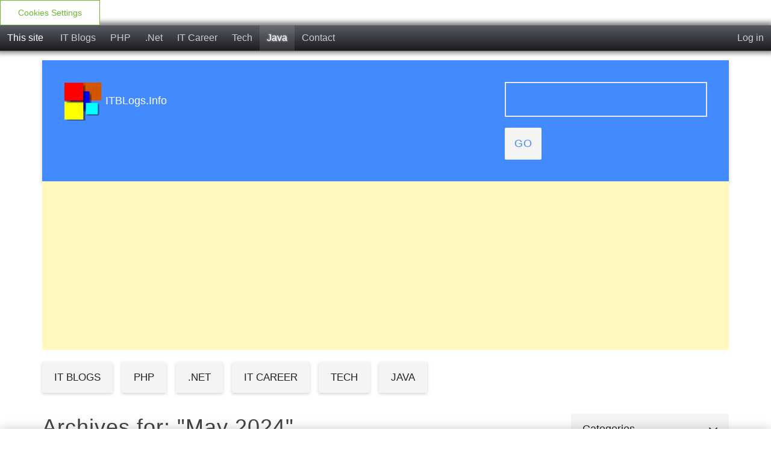

--- FILE ---
content_type: text/html; charset=utf-8
request_url: https://www.itblogs.info/index.php/2024/05/?blog=7
body_size: 5432
content:

<!DOCTYPE html>
<html lang="en-EU"><head>
    <!-- CookiePro Cookies Consent Notice start for www.itblogs.info -->
<script type="7933c0a4a2503b433deb64b7-text/javascript" src="https://cookie-cdn.cookiepro.com/consent/aae99953-8a86-45fe-924a-2b7eae548652/OtAutoBlock.js"></script>
<script src="https://cookie-cdn.cookiepro.com/scripttemplates/otSDKStub.js" type="7933c0a4a2503b433deb64b7-text/javascript" charset="UTF-8" data-domain-script="aae99953-8a86-45fe-924a-2b7eae548652"></script>
<script type="7933c0a4a2503b433deb64b7-text/javascript">
function OptanonWrapper() { }
</script>
<!-- CookiePro Cookies Consent Notice end for www.itblogs.info -->
   
	<meta name="viewport" content="width=device-width, initial-scale=1">
	<meta http-equiv="X-UA-Compatible" content="IE=edge" />
	<meta http-equiv="Content-Type" content="text/html; charset=utf-8" />
	<base href="/skins/material_blog_skin/" />
		<title>Archives for: "May  2024" - Java</title>
				<meta name="robots" content="NOINDEX,FOLLOW" />
	<meta name="generator" content="b2evolution 6.7.7-stable" /> <!-- Please leave this for stats -->
	<link rel="alternate" type="application/rss+xml" title="RSS 2.0" href="https://www.itblogs.info/index.php?blog=7&amp;tempskin=_rss2" />
	<link rel="alternate" type="application/atom+xml" title="Atom" href="https://www.itblogs.info/index.php?blog=7&amp;tempskin=_atom" />
			<link rel="EditURI" type="application/rsd+xml" title="RSD" href="https://www.itblogs.info/xmlsrv/rsd.php?blog=7" />
	
	<!-- headlines: -->
	<script type="7933c0a4a2503b433deb64b7-text/javascript" src="/rsc/js/jquery.min.js?v=6.7.7-stable-2016-10-01"></script>
	<script type="7933c0a4a2503b433deb64b7-text/javascript" src="/rsc/js/communication.js?v=6.7.7-stable-2016-10-01"></script>
	<link type="text/css" rel="stylesheet" href="/rsc/css/font-awesome.min.css?v=6.7.7-stable-2016-10-01" />
	<script type="7933c0a4a2503b433deb64b7-text/javascript" src="/rsc/js/bootstrap/bootstrap.min.js?v=6.7.7-stable-2016-10-01"></script>
	<link type="text/css" rel="stylesheet" href="/rsc/css/bootstrap/bootstrap.min.css?v=6.7.7-stable-2016-10-01" />
	<link type="text/css" rel="stylesheet" href="/rsc/build/bootstrap-b2evo_base.bmin.css?v=6.7.7-stable-2016-10-01" />
	<link type="text/css" rel="stylesheet" href="style.css?v=material_blog_skin+1.0+6.7.7-stable-2016-10-01" />
	<script type="7933c0a4a2503b433deb64b7-text/javascript">
	/* <![CDATA[ */
		var b2evo_colorbox_params = {
						maxWidth: jQuery( window ).width() > 480 ? "95%" : "100%",
						maxHeight: jQuery( window ).height() > 480 ? "90%" : "100%",
						slideshow: true,
						slideshowAuto: false
					};
					var b2evo_colorbox_params_post = {current: "image {current} of {total}",
					previous: "Previous",
					next: "Next",
					close: "Close",
					openNewWindowText: "Open in a new window",
					slideshowStart: "Start slideshow",
					slideshowStop: "Stop slideshow",
					minWidth: 255};
					b2evo_colorbox_params_post = jQuery.extend( {}, b2evo_colorbox_params, b2evo_colorbox_params_post );
					var b2evo_colorbox_params_cmnt = {current: "image {current} of {total}",
					previous: "Previous",
					next: "Next",
					close: "Close",
					openNewWindowText: "Open in a new window",
					slideshowStart: "Start slideshow",
					slideshowStop: "Stop slideshow",
					minWidth: 255};
					b2evo_colorbox_params_cmnt = jQuery.extend( {}, b2evo_colorbox_params, b2evo_colorbox_params_cmnt );
					var b2evo_colorbox_params_user = {current: "image {current} of {total}",
					previous: "Previous",
					next: "Next",
					close: "Close",
					openNewWindowText: "Open in a new window",
					slideshowStart: "Start slideshow",
					slideshowStop: "Stop slideshow",
					minWidth: 255};
					b2evo_colorbox_params_user = jQuery.extend( {}, b2evo_colorbox_params, b2evo_colorbox_params_user );
					var b2evo_colorbox_params_other = {current: "image {current} of {total}",
					previous: "Previous",
					next: "Next",
					close: "Close",
					openNewWindowText: "Open in a new window",
					slideshowStart: "Start slideshow",
					slideshowStop: "Stop slideshow",
					minWidth: 255};
					b2evo_colorbox_params = jQuery.extend( {}, b2evo_colorbox_params, b2evo_colorbox_params_other );
	/* ]]> */
	</script>
	<script type="7933c0a4a2503b433deb64b7-text/javascript" async src="/rsc/js/build/colorbox.bmin.js?v=6.7.7-stable-2016-10-01"></script>
	<link type="text/css" rel="stylesheet" href="/rsc/css/colorbox/colorbox.css?v=6.7.7-stable-2016-10-01" />
	<script type="7933c0a4a2503b433deb64b7-text/javascript">
	/* <![CDATA[ */
		jQuery( function () { jQuery( '[data-toggle="tooltip"]' ).tooltip() } )
	/* ]]> */
	</script>
	<script type="7933c0a4a2503b433deb64b7-text/javascript" src="/rsc/js/build/bootstrap-evo_frontoffice.bmin.js?v=6.7.7-stable-2016-10-01"></script>
	<link type="text/css" rel="stylesheet" href="/rsc/css/sitewide_style.css?v=6.7.7-stable-2016-10-01" />
	<script type="7933c0a4a2503b433deb64b7-text/javascript" src="/rsc/js/ajax.js?v=6.7.7-stable-2016-10-01"></script>
	<!--[if IE 9 ]>
	<link type="text/css" rel="stylesheet" href="/rsc/css/ie9.css?v=6.7.7-stable-2016-10-01" />
	<![endif]-->
	<link type="text/css" rel="stylesheet" href="/plugins/code_highlight_plugin/amcode.css?v=6.7.7+6.7.7-stable-2016-10-01" />
	<script type="7933c0a4a2503b433deb64b7-text/javascript">
	/* <![CDATA[ */
		// Paths used by JS functions:
		var htsrv_url = 'https://www.itblogs.info/htsrv/';
		var restapi_url = 'https://www.itblogs.info/htsrv/rest.php?api_version=1&api_request=';
		var blog_id = '7';
	/* ]]> */
	</script>

	<style>
div.codeblock td {
    
    text-align: left!important;
}
div.compact_search_form input.search_field {
 
    width: 100%!important;
}
</style>	<script async src="https://www.googletagmanager.com/gtag/js?id=G-V1MPC508C2" type="7933c0a4a2503b433deb64b7-text/javascript"></script>
<script type="7933c0a4a2503b433deb64b7-text/javascript">
  window.dataLayer = window.dataLayer || [];
  function gtag(){dataLayer.push(arguments);}
  gtag('js', new Date());

  gtag('config', 'G-V1MPC508C2');
</script>
</head>

<body class="unknown_device page_cached coll_7 disp_posts detail_posts-date item_none anonymous usergroup_none">


<div id="skin_wrapper" class="skin_wrapper_anonymous">
<!-- Start of skin_wrapper -->
<!-- Google tag (gtag.js) -->
<script async src="https://www.googletagmanager.com/gtag/js?id=G-V1MPC508C2" type="7933c0a4a2503b433deb64b7-text/javascript"></script>
<script type="7933c0a4a2503b433deb64b7-text/javascript">
  window.dataLayer = window.dataLayer || [];
  function gtag(){dataLayer.push(arguments);}
  gtag('js', new Date());

  gtag('config', 'G-V1MPC508C2');
</script>

<!-- CookiePro Cookies Settings button start -->
<button id="ot-sdk-btn" class="ot-sdk-show-settings">Cookie Settings</button>
<!-- CookiePro Cookies Settings button end -->

<nav class="sitewide_header">

<a href="https://www.itblogs.info/" class="swhead_sitename">This site</a>

<a href="https://www.itblogs.info/index.php" class="swhead_item " title="IT Blogs">IT Blogs</a><a href="https://www.itblogs.info/index.php?blog=2" class="swhead_item " title="My PHP blog">PHP</a><a href="https://www.itblogs.info/index.php?blog=3" class="swhead_item " title="My .Net Blog">.Net</a><a href="https://www.itblogs.info/index.php?blog=5" class="swhead_item " title="IT Career">IT Career</a><a href="https://www.itblogs.info/index.php?blog=6" class="swhead_item " title="Tech Opinions">Tech</a><a href="https://www.itblogs.info/index.php?blog=7" class="swhead_item swhead_item_selected" title="Java">Java</a><a href="https://www.itblogs.info/index.php?blog=7&amp;disp=msgform&amp;recipient_id=1&amp;redirect_to=https%3A%2F%2Fwww.itblogs.info%2Findex.php%2F2024%2F05%2F%3Fblog%3D7%26disp%3Dposts%26m%3D202405%26posts%3D100" class="swhead_item ">Contact</a>
	<div class="floatright">
	<a href="https://www.itblogs.info/htsrv/login.php?redirect_to=%2Findex.php%2F2024%2F05%2F%3Fblog%3D7%26disp%3Dposts%26m%3D202405%26posts%3D100&return_to=%2Findex.php%2F2024%2F05%2F%3Fblog%3D7%26disp%3Dposts%26m%3D202405%26posts%3D100&source=menu%20link" class="swhead_item ">Log in</a>	</div>
	<div class="clear"></div>
</nav>


<script type="7933c0a4a2503b433deb64b7-text/javascript">var switchTo5x=true;
window.googlefc.callbackQueue.push({
                'CONSENT_DATA_READY':
                    function () {                     
                        let consentStatus = window.googlefc.getConsentStatus();
                        vm.log("CM_CONSENT_STATUS", consentStatus);
                        switch (consentStatus) {
                            case window.googlefc.ConsentStatusEnum.CONSENTED_TO_PERSONALIZED_ADS:
                            case window.googlefc.ConsentStatusEnum.CONSENT_NOT_REQUIRED:
                                vm.allow(true);
                                break;
                            case window.googlefc.ConsentStatusEnum.CONSENTED_TO_NON_PERSONALIZED_ADS:
                                vm.reject(true);
                                break;
                            case window.googlefc.ConsentStatusEnum.UNKNOWN:
                            case window.googlefc.ConsentStatusEnum.NO_CONSENT:
                                break;
                        }
                    }
            });
</script>

<script type="7933c0a4a2503b433deb64b7-text/javascript" src="https://w.sharethis.com/button/buttons.js"></script>
<script type="7933c0a4a2503b433deb64b7-text/javascript">stLight.options({publisher: "365ea17f-1b66-431d-9da1-73c9c8423a3e", doNotHash: false, doNotCopy: false, hashAddressBar: false});</script>
<div class="main">

    <div class="container">
        <div class="masterhead">
            <header class="row">

                 <div class="coll-xs-12 col-sm-12 col-md-8">
                    <div class="evo_container evo_container__header">
                        <div class="evo_widget widget_core_free_html"><a href="https://www.itblogs.info"><img title="ITBLogs.Info" alt="ITBLogs.Info"  border="0" src="/logo.png"></a> <span id="header_text">ITBLogs.Info</span></div>                    </div>
                </div>


                <div class="coll-xs-12 coll-sm-12 col-md-4">
                    <div class="evo_container evo_container__page_top">
                        <div class="evo_widget widget_core_coll_search_form"><form action="https://www.itblogs.info/index.php" method="get" class="search"><div><input type="hidden" name="blog" value="7" /></div><div class="compact_search_form"><input type="text" name="s" size="25" value="" class="search_field SearchField form-control" title="Enter text to search for" /><input type="submit" name="submit" class="search_submit submit btn btn-primary" value="Go" /></div><input type="hidden" name="disp" value="search" /></form></div>                    </div>

                </div>
            </header>
        </div>

        <nav class="row">
<div class="col-md-12"><script async src="//pagead2.googlesyndication.com/pagead/js/adsbygoogle.js" type="7933c0a4a2503b433deb64b7-text/javascript"></script>
<!-- responsive -->
<ins class="adsbygoogle"
     style="display:block"
     data-ad-client="ca-pub-2041193703882134"
     data-ad-slot="1215313952"
     data-ad-format="auto"></ins>
<script type="7933c0a4a2503b433deb64b7-text/javascript">
(adsbygoogle = window.adsbygoogle || []).push({});
</script></div>
            <div class="col-md-12">
                <ul class="nav color-hover circle-svg-a evo_container evo_container__menu">
                    <li class="evo_widget widget_core_colls_list_public"><a href="https://www.itblogs.info/index.php" class="default" title="IT Blogs">IT Blogs</a></li><li class="evo_widget widget_core_colls_list_public"><a href="https://www.itblogs.info/index.php?blog=2" class="default" title="My PHP blog">PHP</a></li><li class="evo_widget widget_core_colls_list_public"><a href="https://www.itblogs.info/index.php?blog=3" class="default" title="My .Net Blog">.Net</a></li><li class="evo_widget widget_core_colls_list_public"><a href="https://www.itblogs.info/index.php?blog=5" class="default" title="IT Career">IT Career</a></li><li class="evo_widget widget_core_colls_list_public"><a href="https://www.itblogs.info/index.php?blog=6" class="default" title="Tech Opinions">Tech</a></li><li class="active evo_widget widget_core_colls_list_public"><a href="https://www.itblogs.info/index.php?blog=7" class="selected" title="Java">Java</a></li>                </ul>
            </div>
        </nav>

        <!-- =================================== START OF MAIN AREA =================================== -->
        <div class="row">
            <div class="content col-md-9">

                
		
                <h2 class="title">Archives for: "May  2024"</h2>
		
                

                    <p class="msg_nothing">Sorry, there is nothing to display...</p>
                    

                            </div>


            <!-- =================================== START OF SIDEBAR =================================== -->
            		<aside class="col-md-3">
                    <div class="content panel-group evo_container evo_container__sidebar">
                        <div class="panel panel-default evo_widget widget_core_coll_category_list"><div class="panel-heading circle-svg-a"><a onClick="if (!window.__cfRLUnblockHandlers) return false; return false;" class="panel-toggle" data-toggle="collapse" data-target=".pcollapse-0" href="#" data-cf-modified-7933c0a4a2503b433deb64b7-=""><span class="panel-icon"><i class="fa fa-angle-down"></i></span></a><span class="panel-title">Categories</span></div><div class="panel-collapse"><div class="panel-body"><ul><li class="evo_cat_all"><a href="https://www.itblogs.info/index.php?blog=7">All</a></li><li class="evo_cat_leaf"><a href="https://www.itblogs.info/index.php/cat30/?blog=7">Android programming</a></li><li class="evo_cat_leaf"><a href="https://www.itblogs.info/index.php/angular/?blog=7">Angular</a></li><li class="evo_cat_leaf"><a href="https://www.itblogs.info/index.php/JQuery/?blog=7">JQuery</a></li><li class="evo_cat_leaf"><a href="https://www.itblogs.info/index.php/cat24/?blog=7">News</a></li><li class="evo_cat_leaf"><a href="https://www.itblogs.info/index.php/cat27/?blog=7">Opinions</a></li><li class="evo_cat_leaf"><a href="https://www.itblogs.info/index.php/q-a/?blog=7">Q&amp;A</a></li></ul></div></div></div><div class="panel panel-default evo_widget widget_plugin_evo_Arch"><div class="panel-heading circle-svg-a"><a onClick="if (!window.__cfRLUnblockHandlers) return false; return false;" class="panel-toggle" data-toggle="collapse" data-target=".pcollapse-0" href="#" data-cf-modified-7933c0a4a2503b433deb64b7-=""><span class="panel-icon"><i class="fa fa-angle-down"></i></span></a><span class="panel-title">Archives</span></div><div class="panel-collapse"><div class="panel-body"><ul><li><a title="View monthly archive" href="https://www.itblogs.info/index.php/2021/06/?blog=7" >June 2021</a> <span class="dimmed">(1)</span></li>
<li><a title="View monthly archive" href="https://www.itblogs.info/index.php/2021/04/?blog=7" >April 2021</a> <span class="dimmed">(1)</span></li>
<li><a title="View monthly archive" href="https://www.itblogs.info/index.php/2020/02/?blog=7" >February 2020</a> <span class="dimmed">(1)</span></li>
<li><a title="View monthly archive" href="https://www.itblogs.info/index.php/2020/01/?blog=7" >January 2020</a> <span class="dimmed">(4)</span></li>
<li><a title="View monthly archive" href="https://www.itblogs.info/index.php/2019/12/?blog=7" >December 2019</a> <span class="dimmed">(2)</span></li>
<li><a title="View monthly archive" href="https://www.itblogs.info/index.php/2018/08/?blog=7" >August 2018</a> <span class="dimmed">(1)</span></li>
<li><a title="View monthly archive" href="https://www.itblogs.info/index.php/2018/06/?blog=7" >June 2018</a> <span class="dimmed">(1)</span></li>
<li><a title="View monthly archive" href="https://www.itblogs.info/index.php/2017/07/?blog=7" >July 2017</a> <span class="dimmed">(1)</span></li>
<li><a title="View monthly archive" href="https://www.itblogs.info/index.php/2017/03/?blog=7" >March 2017</a> <span class="dimmed">(1)</span></li>
<li><a title="View monthly archive" href="https://www.itblogs.info/index.php/2017/02/?blog=7" >February 2017</a> <span class="dimmed">(1)</span></li>
<li><a title="View monthly archive" href="https://www.itblogs.info/index.php/2016/10/?blog=7" >October 2016</a> <span class="dimmed">(1)</span></li>
<li><a title="View monthly archive" href="https://www.itblogs.info/index.php/2016/08/?blog=7" >August 2016</a> <span class="dimmed">(1)</span></li>
<li><a href="https://www.itblogs.info/index.php?blog=7&amp;disp=arcdir">More...</a></li>
</ul></div></div></div><div class="panel panel-default evo_widget widget_plugin_evo_Calr"><div class="panel-collapse"><div class="panel-body"><table class="bCalendarTable" title="Monthly calendar with links to each day's posts">
<caption><a title="View monthly archive" href="https://www.itblogs.info/index.php/2024/05/?blog=7" >May 2024</a></caption>
<thead><tr class="bCalendarRow">
<th class="bCalendarHeaderCell" scope="col" title="Monday">Mon</th>
<th class="bCalendarHeaderCell" scope="col" title="Tuesday">Tue</th>
<th class="bCalendarHeaderCell" scope="col" title="Wednesday">Wed</th>
<th class="bCalendarHeaderCell" scope="col" title="Thursday">Thu</th>
<th class="bCalendarHeaderCell" scope="col" title="Friday">Fri</th>
<th class="bCalendarHeaderCell" scope="col" title="Saturday">Sat</th>
<th class="bCalendarHeaderCell" scope="col" title="Sunday">Sun</th>
</tr></thead>
<tfoot>
<tr>
<td colspan="2" id="prev">&nbsp;<a title="Previous year (2023-05)" href="https://www.itblogs.info/index.php/2023/05/?blog=7" >&lt;&lt;</a>&nbsp;<a title="Previous month (2024-04)" href="https://www.itblogs.info/index.php/2024/04/?blog=7" >&lt;</a></td>
<td colspan="3" class="center"><a href="https://www.itblogs.info/index.php/2026/01/?blog=7" >Current</a></td><td colspan="2" id="next"><a title="Next month (2024-06)" href="https://www.itblogs.info/index.php/2024/06/?blog=7" >&gt;</a>&nbsp;<a title="Next year (2025-05)" href="https://www.itblogs.info/index.php/2025/05/?blog=7" >&gt;&gt;</a></td>
</tr>
</tfoot>
<tbody><tr class="bCalendarRow">
<td class="bCalendarEmptyCell">&nbsp;</td>
<td class="bCalendarEmptyCell">&nbsp;</td>
<td class="bCalendarCell">1</td>
<td class="bCalendarCell">2</td>
<td class="bCalendarCell">3</td>
<td class="bCalendarCell">4</td>
<td class="bCalendarCell">5</td>
</tr>
<tr class="bCalendarRow">
<td class="bCalendarCell">6</td>
<td class="bCalendarCell">7</td>
<td class="bCalendarCell">8</td>
<td class="bCalendarCell">9</td>
<td class="bCalendarCell">10</td>
<td class="bCalendarCell">11</td>
<td class="bCalendarCell">12</td>
</tr>
<tr class="bCalendarRow">
<td class="bCalendarCell">13</td>
<td class="bCalendarCell">14</td>
<td class="bCalendarCell">15</td>
<td class="bCalendarCell">16</td>
<td class="bCalendarCell">17</td>
<td class="bCalendarCell">18</td>
<td class="bCalendarCell">19</td>
</tr>
<tr class="bCalendarRow">
<td class="bCalendarCell">20</td>
<td class="bCalendarCell">21</td>
<td class="bCalendarCell">22</td>
<td class="bCalendarCell">23</td>
<td class="bCalendarCell">24</td>
<td class="bCalendarCell">25</td>
<td class="bCalendarCell">26</td>
</tr>
<tr class="bCalendarRow">
<td class="bCalendarCell">27</td>
<td class="bCalendarCell">28</td>
<td class="bCalendarCell">29</td>
<td class="bCalendarCell">30</td>
<td class="bCalendarCell">31</td>
<td class="bCalendarEmptyCell">&nbsp;</td>
<td class="bCalendarEmptyCell">&nbsp;</td>
</tr>
</tbody>
</table></div></div></div><div class="panel panel-default evo_widget widget_core_coll_xml_feeds"><div class="panel-heading circle-svg-a"><a onClick="if (!window.__cfRLUnblockHandlers) return false; return false;" class="panel-toggle" data-toggle="collapse" data-target=".pcollapse-0" href="#" data-cf-modified-7933c0a4a2503b433deb64b7-=""><span class="panel-icon"><i class="fa fa-angle-down"></i></span></a><span class="panel-title"><span class="fa fa-rss-square" title="XML Feed" style="color:#F90"></span> XML Feeds</span></div><div class="panel-collapse"><div class="panel-body"><ul><li>RSS 2.0: <a href="https://www.itblogs.info/index.php?blog=7&amp;tempskin=_rss2">Posts</a>, <a href="https://www.itblogs.info/index.php?blog=7&amp;tempskin=_rss2&amp;disp=comments">Comments</a></li><li>Atom: <a href="https://www.itblogs.info/index.php?blog=7&amp;tempskin=_atom">Posts</a>, <a href="https://www.itblogs.info/index.php?blog=7&amp;tempskin=_atom&amp;disp=comments">Comments</a></li></ul><div class="notes"><a href="http://webreference.fr/2006/08/30/rss_atom_xml" target="_blank">What is RSS?</a></div></div></div></div><div class="panel panel-default evo_widget widget_core_coll_tag_cloud"><div class="panel-heading circle-svg-a"><a onClick="if (!window.__cfRLUnblockHandlers) return false; return false;" class="panel-toggle" data-toggle="collapse" data-target=".pcollapse-0" href="#" data-cf-modified-7933c0a4a2503b433deb64b7-=""><span class="panel-icon"><i class="fa fa-angle-down"></i></span></a><span class="panel-title">Tag cloud</span></div><div class="panel-collapse"><div class="panel-body"><p class="tag_cloud"><a style="font-size:22pt;" title="Display posts tagged with &quot;android&quot;" href="https://www.itblogs.info/index.php/android:?blog=7">android</a> <a style="font-size:8pt;" title="Display posts tagged with &quot;how to&quot;" href="https://www.itblogs.info/index.php/how+to:?blog=7">&laquo;how to&raquo;</a> <a style="font-size:8pt;" title="Display posts tagged with &quot;jee&quot;" href="https://www.itblogs.info/index.php/jee:?blog=7">jee</a> <a style="font-size:8pt;" title="Display posts tagged with &quot;tip&quot;" href="https://www.itblogs.info/index.php/tip:?blog=7">tip</a></p></div></div></div>                    </div>
                    <div class="content panel-group evo_container evo_container__sidebar2">
                                            </div>
	</aside><!-- .col -->
	
</div><!-- .row -->


<footer class="row">

	<!-- =================================== START OF FOOTER =================================== -->
	<div class="col-md-12 center content">
<script async src="//pagead2.googlesyndication.com/pagead/js/adsbygoogle.js" type="7933c0a4a2503b433deb64b7-text/javascript"></script>
<!-- responsive -->
<ins class="adsbygoogle"
     style="display:block"
     data-ad-client="ca-pub-2041193703882134"
     data-ad-slot="1215313952"
     data-ad-format="auto"></ins>
<script type="7933c0a4a2503b433deb64b7-text/javascript">
(adsbygoogle = window.adsbygoogle || []).push({});
</script>
		<div class="evo_container evo_container__footer">
				</div>

		<p class="footer_paragraph">
			This collection &copy;2026 by Michael Leung &bull; <a href="https://www.itblogs.info/index.php/privacy-policy-1?blog=6">Privacy Policy</a> '|'
                        <a href="https://www.itblogs.info/index.php?blog=7&amp;disp=msgform&amp;recipient_id=1&amp;redirect_to=https%3A%2F%2Fwww.itblogs.info%2Findex.php%2F2024%2F05%2F%3Fblog%3D7%26disp%3Dposts%26m%3D202405%26posts%3D100" title="Send a message to the owner of this blog..." class="contact_link">Contact</a> &bull;  <a href="https://www.itblogs.info/index.php/help?blog=7" title="" class="help_link">Help</a> 
                        &bull; <a href="https://b2evolution.net/" target="_blank">Web Site Engine</a> &bull; <a href="https://b2evolution.net/web-hosting/cheap-plans/" target="_blank">hosting companies</a>                      </p>

                    <div class="powered_by"><a href="https://b2evolution.net/" target="_blank" title="b2evolution CMS"><img src="/rsc/img/powered-by-b2evolution-120t.gif" alt="Content Mangement System" title="b2evolution CMS" width="120" height="32" border="0" /></a></div>
            </div>
        </footer>
    </div> <!-- .container -->
</div> <!-- .main -->




<footer class="sitewide_footer">
	<p>Cookies are required to enable core site functionality. &copy;2026 by <a href="https://www.itblogs.info/">This site</a>. Privacy Policy '|'</p>
</footer>

<!-- End of skin_wrapper -->
</div>
 <script type="7933c0a4a2503b433deb64b7-text/javascript" src='mainscript.js'></script>
<script type="7933c0a4a2503b433deb64b7-text/javascript">
var gaJsHost = (("https:" == document.location.protocol) ? "https://ssl." : "http://www.");
document.write(unescape("%3Cscript src='" + gaJsHost + "google-analytics.com/ga.js' type='text/javascript'%3E%3C/script%3E"));
</script>
<script type="7933c0a4a2503b433deb64b7-text/javascript">
try {
var pageTracker = _gat._getTracker("UA-6458899-4");
pageTracker._trackPageview();
} catch(err) {}</script>
<!-- end #wrapper -->
<hr />
<script src="/cdn-cgi/scripts/7d0fa10a/cloudflare-static/rocket-loader.min.js" data-cf-settings="7933c0a4a2503b433deb64b7-|49" defer></script><script defer src="https://static.cloudflareinsights.com/beacon.min.js/vcd15cbe7772f49c399c6a5babf22c1241717689176015" integrity="sha512-ZpsOmlRQV6y907TI0dKBHq9Md29nnaEIPlkf84rnaERnq6zvWvPUqr2ft8M1aS28oN72PdrCzSjY4U6VaAw1EQ==" data-cf-beacon='{"version":"2024.11.0","token":"5feed24e61514e2a92e94b18f1501223","r":1,"server_timing":{"name":{"cfCacheStatus":true,"cfEdge":true,"cfExtPri":true,"cfL4":true,"cfOrigin":true,"cfSpeedBrain":true},"location_startswith":null}}' crossorigin="anonymous"></script>
</body>
</html>

--- FILE ---
content_type: application/javascript
request_url: https://cookie-cdn.cookiepro.com/scripttemplates/6.5.0/otBannerSdk.js
body_size: 69184
content:
/** 
 * onetrust-banner-sdk
 * v6.5.0
 * by OneTrust LLC
 * Copyright 2020 
 */
!function(){"use strict";var o=function(e,t){return(o=Object.setPrototypeOf||{__proto__:[]}instanceof Array&&function(e,t){e.__proto__=t}||function(e,t){for(var o in t)t.hasOwnProperty(o)&&(e[o]=t[o])})(e,t)};var r=function(){return(r=Object.assign||function(e){for(var t,o=1,n=arguments.length;o<n;o++)for(var r in t=arguments[o])Object.prototype.hasOwnProperty.call(t,r)&&(e[r]=t[r]);return e}).apply(this,arguments)};function l(s,i,a,l){return new(a=a||Promise)(function(e,t){function o(e){try{r(l.next(e))}catch(e){t(e)}}function n(e){try{r(l.throw(e))}catch(e){t(e)}}function r(t){t.done?e(t.value):new a(function(e){e(t.value)}).then(o,n)}r((l=l.apply(s,i||[])).next())})}function k(o,n){var r,s,i,e,a={label:0,sent:function(){if(1&i[0])throw i[1];return i[1]},trys:[],ops:[]};return e={next:t(0),throw:t(1),return:t(2)},"function"==typeof Symbol&&(e[Symbol.iterator]=function(){return this}),e;function t(t){return function(e){return function(t){if(r)throw new TypeError("Generator is already executing.");for(;a;)try{if(r=1,s&&(i=2&t[0]?s.return:t[0]?s.throw||((i=s.return)&&i.call(s),0):s.next)&&!(i=i.call(s,t[1])).done)return i;switch(s=0,i&&(t=[2&t[0],i.value]),t[0]){case 0:case 1:i=t;break;case 4:return a.label++,{value:t[1],done:!1};case 5:a.label++,s=t[1],t=[0];continue;case 7:t=a.ops.pop(),a.trys.pop();continue;default:if(!(i=0<(i=a.trys).length&&i[i.length-1])&&(6===t[0]||2===t[0])){a=0;continue}if(3===t[0]&&(!i||t[1]>i[0]&&t[1]<i[3])){a.label=t[1];break}if(6===t[0]&&a.label<i[1]){a.label=i[1],i=t;break}if(i&&a.label<i[2]){a.label=i[2],a.ops.push(t);break}i[2]&&a.ops.pop(),a.trys.pop();continue}t=n.call(o,a)}catch(e){t=[6,e],s=0}finally{r=i=0}if(5&t[0])throw t[1];return{value:t[0]?t[1]:void 0,done:!0}}([t,e])}}}function h(){for(var e=0,t=0,o=arguments.length;t<o;t++)e+=arguments[t].length;var n=Array(e),r=0;for(t=0;t<o;t++)for(var s=arguments[t],i=0,a=s.length;i<a;i++,r++)n[r]=s[i];return n}var t=setTimeout;function c(e){return Boolean(e&&void 0!==e.length)}function n(){}function s(e){if(!(this instanceof s))throw new TypeError("Promises must be constructed via new");if("function"!=typeof e)throw new TypeError("not a function");this._state=0,this._handled=!1,this._value=void 0,this._deferreds=[],b(e,this)}function i(o,n){for(;3===o._state;)o=o._value;0!==o._state?(o._handled=!0,s._immediateFn(function(){var e=1===o._state?n.onFulfilled:n.onRejected;if(null!==e){var t;try{t=e(o._value)}catch(e){return void d(n.promise,e)}a(n.promise,t)}else(1===o._state?a:d)(n.promise,o._value)})):o._deferreds.push(n)}function a(t,e){try{if(e===t)throw new TypeError("A promise cannot be resolved with itself.");if(e&&("object"==typeof e||"function"==typeof e)){var o=e.then;if(e instanceof s)return t._state=3,t._value=e,void u(t);if("function"==typeof o)return void b((n=o,r=e,function(){n.apply(r,arguments)}),t)}t._state=1,t._value=e,u(t)}catch(e){d(t,e)}var n,r}function d(e,t){e._state=2,e._value=t,u(e)}function u(e){2===e._state&&0===e._deferreds.length&&s._immediateFn(function(){e._handled||s._unhandledRejectionFn(e._value)});for(var t=0,o=e._deferreds.length;t<o;t++)i(e,e._deferreds[t]);e._deferreds=null}function p(e,t,o){this.onFulfilled="function"==typeof e?e:null,this.onRejected="function"==typeof t?t:null,this.promise=o}function b(e,t){var o=!1;try{e(function(e){o||(o=!0,a(t,e))},function(e){o||(o=!0,d(t,e))})}catch(e){if(o)return;o=!0,d(t,e)}}function e(){}s.prototype.catch=function(e){return this.then(null,e)},s.prototype.then=function(e,t){var o=new this.constructor(n);return i(this,new p(e,t,o)),o},s.prototype.finally=function(t){var o=this.constructor;return this.then(function(e){return o.resolve(t()).then(function(){return e})},function(e){return o.resolve(t()).then(function(){return o.reject(e)})})},s.all=function(t){return new s(function(n,r){if(!c(t))return r(new TypeError("Promise.all accepts an array"));var s=Array.prototype.slice.call(t);if(0===s.length)return n([]);var i=s.length;function a(t,e){try{if(e&&("object"==typeof e||"function"==typeof e)){var o=e.then;if("function"==typeof o)return void o.call(e,function(e){a(t,e)},r)}s[t]=e,0==--i&&n(s)}catch(e){r(e)}}for(var e=0;e<s.length;e++)a(e,s[e])})},s.resolve=function(t){return t&&"object"==typeof t&&t.constructor===s?t:new s(function(e){e(t)})},s.reject=function(o){return new s(function(e,t){t(o)})},s.race=function(r){return new s(function(e,t){if(!c(r))return t(new TypeError("Promise.race accepts an array"));for(var o=0,n=r.length;o<n;o++)s.resolve(r[o]).then(e,t)})},s._immediateFn="function"==typeof setImmediate?function(e){setImmediate(e)}:function(e){t(e,0)},s._unhandledRejectionFn=function(e){"undefined"!=typeof console&&console&&console.warn("Possible Unhandled Promise Rejection:",e)};var U,y=new(e.prototype.initPolyfill=function(){this.initArrayIncludesPolyfill(),this.initObjectAssignPolyfill(),this.initArrayFillPolyfill(),this.initClosestPolyfill(),this.initIncludesPolyfill(),this.initEndsWithPoly(),this.initCustomEventPolyfill(),this.promisesPolyfil()},e.prototype.initArrayIncludesPolyfill=function(){Array.prototype.includes||Object.defineProperty(Array.prototype,"includes",{value:function(e){for(var t=[],o=1;o<arguments.length;o++)t[o-1]=arguments[o];if(null==this)throw new TypeError("Array.prototype.includes called on null or undefined");var n=Object(this),r=parseInt(n.length,10)||0;if(0===r)return!1;var s,i,a=t[1]||0;for(0<=a?s=a:(s=r+a)<0&&(s=0);s<r;){if(e===(i=n[s])||e!=e&&i!=i)return!0;s++}return!1},writable:!0,configurable:!0})},e.prototype.initEndsWithPoly=function(){String.prototype.endsWith||Object.defineProperty(String.prototype,"endsWith",{value:function(e,t){return(void 0===t||t>this.length)&&(t=this.length),this.substring(t-e.length,t)===e},writable:!0,configurable:!0})},e.prototype.initClosestPolyfill=function(){Element.prototype.matches||(Element.prototype.matches=Element.prototype.msMatchesSelector||Element.prototype.webkitMatchesSelector),Element.prototype.closest||Object.defineProperty(Element.prototype,"closest",{value:function(e){var t=this;do{if(t.matches(e))return t;t=t.parentElement||t.parentNode}while(null!==t&&1===t.nodeType);return null},writable:!0,configurable:!0})},e.prototype.initIncludesPolyfill=function(){String.prototype.includes||Object.defineProperty(String.prototype,"includes",{value:function(e,t){return"number"!=typeof t&&(t=0),!(t+e.length>this.length)&&-1!==this.indexOf(e,t)},writable:!0,configurable:!0})},e.prototype.initObjectAssignPolyfill=function(){"function"!=typeof Object.assign&&Object.defineProperty(Object,"assign",{value:function(e,t){if(null==e)throw new TypeError("Cannot convert undefined or null to object");for(var o=Object(e),n=1;n<arguments.length;n++){var r=arguments[n];if(null!=r)for(var s in r)Object.prototype.hasOwnProperty.call(r,s)&&(o[s]=r[s])}return o},writable:!0,configurable:!0})},e.prototype.initArrayFillPolyfill=function(){Array.prototype.fill||Object.defineProperty(Array.prototype,"fill",{value:function(e){if(null==this)throw new TypeError("this is null or not defined");for(var t=Object(this),o=t.length>>>0,n=arguments[1]>>0,r=n<0?Math.max(o+n,0):Math.min(n,o),s=arguments[2],i=void 0===s?o:s>>0,a=i<0?Math.max(o+i,0):Math.min(i,o);r<a;)t[r]=e,r++;return t}})},e.prototype.initCustomEventPolyfill=function(){if("function"==typeof window.CustomEvent)return!1;function e(e,t){t=t||{bubbles:!1,cancelable:!1,detail:void 0};var o=document.createEvent("CustomEvent");return o.initCustomEvent(e,t.bubbles,t.cancelable,t.detail),o}e.prototype=window.Event.prototype,window.CustomEvent=e},e.prototype.insertViewPortTag=function(){var e=document.querySelector('meta[name="viewport"]'),t=document.createElement("meta");t.name="viewport",t.content="width=device-width, initial-scale=1",e||document.head.appendChild(t)},e.prototype.promisesPolyfil=function(){"undefined"==typeof Promise&&(window.Promise=s)},e),f={P_Content:"#ot-pc-content",P_Logo:".ot-pc-logo",P_Title:"#ot-pc-title",P_Policy_Txt:"#ot-pc-desc",P_Vendor_Title:"#ot-lst-title span",P_Manage_Cookies_Txt:"#ot-category-title",P_Label_Txt:".ot-label-txt",P_Category_Header:".ot-cat-header",P_Category_Grp:".ot-cat-grp",P_Category_Item:".ot-cat-item",P_Vendor_List:"#ot-pc-lst",P_Vendor_Content:"#ot-lst-cnt",P_Vendor_Container:"#ot-ven-lst",P_Ven_Bx:"ot-ven-box",P_Ven_Name:".ot-ven-name",P_Ven_Link:".ot-ven-link",P_Ven_Ctgl:"ot-ven-ctgl",P_Ven_Ltgl:"ot-ven-litgl",P_Ven_Ltgl_Only:"ot-ven-litgl-only",P_Ven_Opts:".ot-ven-opts",P_Triangle:"#ot-anchor",P_Fltr_Modal:"#ot-fltr-modal",P_Fltr_Options:".ot-fltr-opts",P_Fltr_Option:".ot-fltr-opt",P_Select_Cntr:"#ot-sel-blk",P_Host_Cntr:"#ot-host-lst",P_Host_Hdr:".ot-host-hdr",P_Host_Desc:".ot-host-desc",P_Li_Hdr:".ot-pli-hdr",P_Li_Title:".ot-li-title",P_Sel_All_Vendor_Consent_Handler:"#select-all-vendor-leg-handler",P_Sel_All_Vendor_Leg_Handler:"#select-all-vendor-groups-handler",P_Sel_All_Host_Handler:"#select-all-hosts-groups-handler",P_Host_Title:".ot-host-name",P_Leg_Select_All:".ot-sel-all-hdr",P_Leg_Header:".ot-li-hdr",P_Acc_Header:".ot-acc-hdr",P_Cnsnt_Header:".ot-consent-hdr",P_Tgl_Cntr:".ot-tgl-cntr",P_CBx_Cntr:".ot-chkbox",P_Sel_All_Host_El:"ot-selall-hostcntr",P_Sel_All_Vendor_Consent_El:"ot-selall-vencntr",P_Sel_All_Vendor_Leg_El:"ot-selall-licntr",P_c_Name:"ot-c-name",P_c_Host:"ot-c-host",P_c_Duration:"ot-c-duration",P_c_Type:"ot-c-type",P_c_Category:"ot-c-category",P_c_Desc:"ot-c-description",P_Host_View_Cookies:".ot-host-expand",P_Host_Opt:".ot-host-opt",P_Host_Info:".ot-host-info",P_Arrw_Cntr:".ot-arw-cntr",P_Acc_Txt:".ot-acc-txt",P_Vendor_CheckBx:"ot-ven-chkbox",P_Vendor_LegCheckBx:"ot-ven-leg-chkbox",P_Host_UI:"ot-hosts-ui",P_Host_Cnt:"ot-host-cnt",P_Host_Bx:"ot-host-box",P_Close_Btn:".ot-close-icon",P_Ven_Lst_Cntr:".ot-vlst-cntr",P_Host_Lst_cntr:".ot-hlst-cntr",P_Sub_Grp_Cntr:".ot-subgrp-cntr",P_Subgrp_Desc:".ot-subgrp-desc",P_Subgp_ul:".ot-subgrps",P_Subgrp_li:".ot-subgrp",P_Subgrp_Tgl_Cntr:".ot-subgrp-tgl",P_Grp_Container:".ot-grps-cntr",P_Privacy_Txt:"#ot-pvcy-txt",P_Privacy_Hdr:"#ot-pvcy-hdr",P_Active_Menu:"ot-active-menu",P_Desc_Container:".ot-desc-cntr",P_Tab_Grp_Hdr:"ot-grp-hdr1",P_Search_Cntr:"#ot-search-cntr",P_Clr_Fltr_Txt:"#clear-filters-handler",P_Acc_Grp_Desc:".ot-acc-grpdesc",P_Acc_Container:".ot-acc-grpcntr"},g={P_Grp_Container:".groups-container",P_Content:"#ot-content",P_Category_Header:".category-header",P_Desc_Container:".description-container",P_Label_Txt:".label-text",P_Acc_Grp_Desc:".ot-accordion-group-pc-container",P_Leg_Int_Hdr:".leg-int-header",P_Not_Always_Active:"p:not(.ot-always-active)",P_Category_Grp:".category-group",P_Category_Item:".category-item",P_Sub_Grp_Cntr:".cookie-subgroups-container",P_Acc_Container:".ot-accordion-pc-container",P_Close_Btn:".pc-close-button",P_Logo:".pc-logo",P_Title:"#pc-title",P_Privacy_Txt:"#privacy-text",P_Privacy_Hdr:"#pc-privacy-header",P_Policy_Txt:"#pc-policy-text",P_Manage_Cookies_Txt:"#manage-cookies-text",P_Vendor_Title:"#vendors-list-title",P_Vendor_List:"#vendors-list",P_Vendor_Content:"#vendor-list-content",P_Vendor_Container:"#vendors-list-container",P_Ven_Bx:"vendor-box",P_Ven_Name:".vendor-title",P_Ven_Link:".vendor-privacy-notice",P_Ven_Ctgl:"ot-vendor-consent-tgl",P_Ven_Ltgl:"ot-leg-int-tgl",P_Ven_Ltgl_Only:"ot-leg-int-tgl-only",P_Ven_Opts:".vendor-options",P_Triangle:"#ot-triangle",P_Fltr_Modal:"#ot-filter-modal",P_Fltr_Options:".ot-group-options",P_Fltr_Option:".ot-group-option",P_Select_Cntr:"#select-all-container",P_Host_Cntr:"#hosts-list-container",P_Host_Hdr:".host-info",P_Host_Desc:".host-description",P_Host_Opt:".host-option-group",P_Host_Info:".vendor-host",P_Arrw_Cntr:".ot-arrow-container",P_Li_Hdr:".leg-int-header",P_Li_Title:".leg-int-title",P_Acc_Txt:".accordion-text",P_Tgl_Cntr:".ot-toggle-group",P_CBx_Cntr:".ot-chkbox-container",P_Host_Title:".host-title",P_Leg_Select_All:".leg-int-sel-all-hdr",P_Leg_Header:".leg-int-hdr",P_Cnsnt_Header:".consent-hdr",P_Acc_Header:".accordion-header",P_Sel_All_Vendor_Consent_Handler:"#select-all-vendor-leg-handler",P_Sel_All_Vendor_Leg_Handler:"#select-all-vendor-groups-handler",P_Sel_All_Host_Handler:"#select-all-hosts-groups-handler",P_Sel_All_Host_El:"select-all-hosts-input-container",P_Sel_All_Vendor_Consent_El:"select-all-vendors-input-container",P_Sel_All_Vendor_Leg_El:"select-all-vendors-leg-input-container",P_c_Name:"cookie-name-container",P_c_Host:"cookie-host-container",P_c_Duration:"cookie-duration-container",P_c_Type:"cookie-type-container",P_c_Category:"cookie-category-container",P_c_Desc:"cookie-description-container",P_Host_View_Cookies:".host-view-cookies",P_Vendor_CheckBx:"vendor-chkbox",P_Vendor_LegCheckBx:"vendor-leg-chkbox",P_Host_UI:"hosts-list",P_Host_Cnt:"host-list-content",P_Host_Bx:"host-box",P_Ven_Lst_Cntr:".category-vendors-list-container",P_Host_Lst_cntr:".category-host-list-container",P_Subgrp_Desc:".cookie-subgroups-description-legal",P_Subgp_ul:".cookie-subgroups",P_Subgrp_li:".cookie-subgroup",P_Subgrp_Tgl_Cntr:".cookie-subgroup-toggle",P_Active_Menu:"active-group",P_Tab_Grp_Hdr:"group-toggle",P_Search_Cntr:"#search-container",P_Clr_Fltr_Txt:"#clear-filters-handler p"};var K=new function(){};function m(){}var W=new(m.prototype.convertKeyValueLowerCase=function(e){for(var t in e)e[t.toLowerCase()]?e[t.toLowerCase()]=e[t].toLowerCase():(e[t.toLowerCase()]=e[t].toLowerCase(),delete e[t]);return e},m.prototype.getValidUrl=function(e){if(e)return e.match(/^:\/\//)?"http"+e:e.match(/^(http)s?:\/\//i)?e:"http://"+e},m.prototype.hexToRgb=function(e){var t=/^#?([a-f\d]{2})([a-f\d]{2})([a-f\d]{2})$/i.exec(e);return t?{r:parseInt(t[1],16),g:parseInt(t[2],16),b:parseInt(t[3],16)}:null},m.prototype.serialiseArrayToString=function(e){return e.toString()},m.prototype.deserialiseStringToArray=function(e){return e?e.split(","):[]},m.prototype.empty=function(e){var t=document.getElementById(e);if(t)for(;t.hasChildNodes();)t.removeChild(t.lastChild)},m.prototype.show=function(e){var t=document.getElementById(e);t&&(t.style.display="block")},m.prototype.remove=function(e){var t=document.getElementById(e);t&&t.parentNode&&t.parentNode.removeChild(t)},m.prototype.appendTo=function(e,t){var o,n=document.getElementById(e);n&&((o=document.createElement("div")).innerHTML=t,n.appendChild(o))},m.prototype.contains=function(e,t){var o;for(o=0;o<e.length;o+=1)if(e[o].toString().toLowerCase()===t.toString().toLowerCase())return!0;return!1},m.prototype.indexOf=function(e,t){var o;for(o=0;o<e.length;o+=1)if(e[o]===t)return o;return-1},m.prototype.endsWith=function(e,t){return-1!==e.indexOf(t,e.length-t.length)},m.prototype.param=function(e){var t,o="";for(t in e)e.hasOwnProperty(t)&&(""!==o&&(o+="&"),o+=t+"="+encodeURIComponent(e[t]).replace(/%20/g,"+"));return o},m.prototype.generateUUID=function(){var o=(new Date).getTime();return"undefined"!=typeof performance&&"function"==typeof performance.now&&(o+=performance.now()),"xxxxxxxx-xxxx-4xxx-yxxx-xxxxxxxxxxxx".replace(/[xy]/g,function(e){var t=(o+16*Math.random())%16|0;return o=Math.floor(o/16),("x"===e?t:3&t|8).toString(16)})},m.prototype.convertIABVendorPurposeArrayToObject=function(e){var o={};return e.map(function(e){var t=e.split(":");o[parseInt(t[0])]="true"===t[1]}),o},m.prototype.getActiveIdArray=function(e){return e.filter(function(e){return"true"===e.split(":")[1]}).map(function(e){return parseInt(e.split(":")[0])})},m.prototype.distinctArray=function(e){var t=new Array;return e.forEach(function(e){t.indexOf(e)<0&&t.push(e)}),t},m.prototype.getIdArray=function(e){return e.map(function(e){return parseInt(e.split(":")[0])})},m.prototype.getURL=function(e){var t=document.createElement("a");return t.href=e,t},m.prototype.removeURLPrefixes=function(e){return e.toLowerCase().replace(/(^\w+:|^)\/\//,"").replace("www.","")},m.prototype.getFilteredVenderList=function(t,e){return t=t.filter(function(e){var t=parseInt(e.split(":")[0]);return-1<this.indexOf(t)},e),e.filter(function(e){var t=e+":true";return this.indexOf(t)<=-1},t).forEach(function(e){t.push(e+":false")}),t},m.prototype.removeChild=function(e){if(e)if(e instanceof NodeList)for(var t=0;t<e.length;t++)e[t].parentElement.removeChild(e[t]);else e.parentElement.removeChild(e)},m.prototype.getRelativeURL=function(e,t,o){if(void 0===o&&(o=!1),t){var n="./"+e.replace(/^(http|https):\/\//,"").split("/").slice(1).join("/").replace(".json","");return o?n:n+".js"}return e},m.prototype.setCheckedAttribute=function(e,t,o){e&&(t=document.querySelector(e)),t&&(t.setAttribute("aria-checked",o.toString()),o?t.setAttribute("checked",""):t.removeAttribute("checked"),t.checked=o)},m.prototype.setDisabledAttribute=function(e,t,o){e&&(t=document.querySelector(e)),t&&(o?t.setAttribute("disabled",o.toString()):t.removeAttribute("disabled"))},m.prototype.setHtmlAttributes=function(e,t){for(var o in t)e.setAttribute(o,t[o]),e[o]=t[o]},m),C="IAB",v="IAB2_FEATURE",D="IAB2_PURPOSE",P="IAB2_SPL_FEATURE",T="IAB2_SPL_PURPOSE",L="IAB2_STACK",A=["IAB","IAB2_PURPOSE","IAB2_STACK","IAB2_FEATURE","IAB2_SPL_PURPOSE","IAB2_SPL_FEATURE"],E=["COOKIE","BRANCH","IAB2_STACK"],G=["IAB","IAB2_PURPOSE","IAB2_SPL_FEATURE"],H=["IAB2_FEATURE","IAB2_SPL_PURPOSE"],O=["IAB2_PURPOSE","IAB2_SPL_PURPOSE","IAB2_FEATURE","IAB2_SPL_FEATURE"];function B(){}var N=new(B.prototype.getGroupIdForCookie=function(e){return e.CustomGroupId?e.CustomGroupId:0===e.OptanonGroupId?"0_"+e.GroupId:e.OptanonGroupId},B.prototype.isValidConsentNoticeGroup=function(e,t){var o=this;if(!e.ShowInPopup)return!1;var n=e.FirstPartyCookies.length||e.Hosts.length,r=!1,s=!1,i=!1;if(this.isTopLevelGroup(e)){e.SubGroups.length&&(r=e.SubGroups.some(function(e){return o.safeGroupName(e)&&e.ShowInPopup&&e.FirstPartyCookies.length}),s=e.SubGroups.some(function(e){return o.safeGroupName(e)&&e.ShowInPopup&&e.Hosts.length}),!t||e.FirstPartyCookies.length&&e.Hosts.length||(i=!e.SubGroups.some(function(e){return-1===A.indexOf(e.Type)})));var a=e.SubGroups.some(function(e){return-1<A.indexOf(e.Type)});(-1<A.indexOf(e.Type)||a)&&(e.ShowVendorList=!0),(e.Hosts.length||s||r)&&(e.ShowHostList=!0)}return n||-1<A.indexOf(e.Type)||r||s||i},B.prototype.isTopLevelGroup=function(e){return e&&!e.Parent},B.prototype.safeGroupName=function(e){return e&&e.GroupName?e.GroupName:""},B);function I(){}var S,x,w,_,M,V,F,R,q,j,z,Y,J,Q,Z,X,$,ee,te=new(I.prototype.setUseDocumentLanguage=function(e){this.useDocumentLanguage=e},I.prototype.getLanguageSwitcherScriptElement=function(e){return document.querySelector("script[src*='"+e+"']")},I);function oe(){this.otCookieData=window.OneTrust&&window.OneTrust.otCookieData||[],this.userLocation={country:"",state:""},this.iabGroups={purposes:{},legIntPurposes:{},specialPurposes:{},features:{},specialFeatures:{}},this.legIntPurposesCount=0,this.grpContainLegalOptOut=!1,this.vendorsSetting={},this.dsParams={},this.stubFileName="otSDKStub",this.purposeOneTreatment=!1,this.cookieSettingsButtonFileName="otCookieSettingsButton.json",this.cookieSettingsButtonFileNameRtl="otCookieSettingsButtonRtl.json",this.purposeOneGrpId="IABV2_1",this.initData()}(x=S=S||{})[x.Unknown=0]="Unknown",x[x.BannerCloseButton=1]="BannerCloseButton",x[x.ConfirmChoiceButton=2]="ConfirmChoiceButton",x[x.AcceptAll=3]="AcceptAll",x[x.RejectAll=4]="RejectAll",(_=w=w||{})[_.Purpose=1]="Purpose",_[_.SpecialFeature=2]="SpecialFeature",(V=M=M||{}).Legal="legal",V.UserFriendly="user_friendly",(R=F=F||{}).Top="top",R.Bottom="bottom",(j=q=q||{})[j.Banner=0]="Banner",j[j.PrefCenterHome=1]="PrefCenterHome",j[j.VendorList=2]="VendorList",j[j.CookieList=3]="CookieList",(Y=z=z||{})[Y.RightArrow=39]="RightArrow",Y[Y.LeftArrow=37]="LeftArrow",(Q=J=J||{}).AfterTitle="AfterTitle",Q.AfterDescription="AfterDescription",Q.AfterDPD="AfterDPD",(X=Z=Z||{}).PlusMinus="Plusminus",X.Caret="Caret",X.NoAccordion="NoAccordion",(ee=$=$||{}).Iab1Pub="eupubconsent",ee.Iab2Pub="eupubconsent-v2",ee.Iab1Eu="euconsent",ee.Iab2Eu="euconsent-v2";var ne,re=new(oe.prototype.setbannerDataParentURL=function(e){this.bannerDataParentURL=e},oe.prototype.setDefaultCookiesData=function(){this.setGeolocationInCookies(),this.setOrUpdate3rdPartyIABConsentFlag()},oe.prototype.initializeBannerVariables=function(e){var t,o=e.DomainData;this.iabType=o.IabType,"IAB2"===o.IabType&&(this.BannerVariables.oneTrustIABCookieName="eupubconsent-v2",this.BannerVariables.oneTrustIAB3rdPartyCookieName="euconsent-v2"),t=o.PCTemplateUpgrade,U=t?f:g,this.setPublicDomainData(JSON.parse(JSON.stringify(o))),this.domainDataMapper(o),this.commonDataMapper(e),this.setDefaultCookiesData(),this.BannerVariables.domainData.IsConsentLoggingEnabled&&this.setConsentData(),this.setAboutCookieName()},oe.prototype.initializeIABModule=function(){return l(this,void 0,void 0,function(){return k(this,function(e){switch(e.label){case 0:return this.BannerVariables.domainData.IsIabEnabled?(this.setIABModuleData(),this.setIabData(),this.isIABCrossConsentEnabled()?[3,2]:[4,this.iabTypeIsChanged()]):[3,7];case 1:e.sent(),e.label=2;case 2:return"IAB"!==this.iabType?[3,4]:[4,this.populateVendorListCMP()];case 3:return e.sent(),[3,6];case 4:return[4,this.populateVendorListTCF()];case 5:e.sent(),e.label=6;case 6:return this.populateIABCookies(),[3,8];case 7:this.removeIab1Cookie(),e.label=8;case 8:return[2]}})})},oe.prototype.removeInActiveVendorsForTcf=function(s){var i=this,a=this.BannerVariables.domainData,l=this.BannerVariables.iabData.vendorListVersion,e=a.Publisher,c=!(0===Object.keys(e).length||e&&0===Object.keys(e.restrictions).length);Object.keys(s.vendors).forEach(function(e){var t=!1;a.IsIabThirdPartyCookieEnabled||(i.legIntSettings.PAllowLI?a.OverriddenVendors[e]&&!a.OverriddenVendors[e].active&&(t=!0):-1<a.Vendors.indexOf(Number(e))&&(t=!0));var o=s.vendors[e],n=!1;"IAB"===i.iabType?n=!o.purposes.length:i.legIntSettings.PAllowLI&&a.OverriddenVendors[e]&&!a.OverriddenVendors[e].consent&&(n=!0);var r=!0;i.legIntSettings.PAllowLI&&(!o.legIntPurposes.length||a.OverriddenVendors[e]&&!a.OverriddenVendors[e].legInt||(r=!1)),!n||!r||o.specialPurposes.length||o.features.length||o.specialFeatures.length||(t=!0),c&&o.iab2GVLVersion>l&&(t=!0),t&&delete s.vendors[e]})},oe.prototype.setPublisherRestrictions=function(){var i=this,e=this.BannerVariables.domainData.Publisher;if(e&&e.restrictions){var a=this.iabStringSDK(),t=e.restrictions,l=this.BannerVariables.iabData,c=this.BannerVariables.oneTrustIABConsent.vendorList.vendors;Object.keys(t).forEach(function(n){var r,s=t[n],e=re.iabGroups.purposes[n];e&&(r={description:e.description,purposeId:e.id,purposeName:e.name}),Object.keys(s).forEach(function(e){if(i.vendorsSetting[e]){var t=i.vendorsSetting[e].arrIndex;1==s[e]&&-1===c[e].purposes.indexOf(Number(n))?l.vendors[t].purposes.push(r):2==s[e]&&-1===c[e].legIntPurposes.indexOf(Number(n))&&l.vendors[t].legIntPurposes.push(r);var o=a.purposeRestriction(Number(n),s[e]);i.tcModel.publisherRestrictions.add(Number(e),o)}})})}},oe.prototype.populateVendorListTCF=function(){return l(this,void 0,void 0,function(){var t,o,n,r,s,i,a,l,c,d;return k(this,function(e){switch(e.label){case 0:return t=this.iabStringSDK(),o=this.BannerVariables.iabData,n=this.updateCorrectIABUrl(o.globalVendorListUrl),r=!this.isIABCrossConsentEnabled(),this.checkMobileOfflineRequest(this.getBannerVersionUrl())?[3,1]:(this.BannerVariables.mobileOnlineURL.push(n),s=t.gvl(n,this.gvlObj),[3,3]);case 1:return a=(i=t).gvl,l=[null],[4,this.otFetchOfflineFile(W.getRelativeURL(n,!0))];case 2:s=a.apply(i,l.concat([e.sent()])),e.label=3;case 3:return this.removeInActiveVendorsForTcf(s),this.BannerVariables.oneTrustIABConsent.vendorList=s,this.assignIABDataWithGlobalVendorList(s),c=this,[4,t.tcModel(s)];case 4:c.tcModel=e.sent(),r&&this.setPublisherRestrictions(),this.tcModel.cmpId=parseInt(o.cmpId),this.tcModel.cmpVersion=parseInt(o.cmpVersion);try{this.tcModel.consentLanguage=this.consentLanguage}catch(e){this.tcModel.consentLanguage="EN"}return this.tcModel.consentScreen=parseInt(o.consentScreen),this.tcModel.isServiceSpecific=r,this.tcModel.purposeOneTreatment=this.purposeOneTreatment,K.moduleInitializer.PublisherCC?this.tcModel.publisherCountryCode=K.moduleInitializer.PublisherCC:this.userLocation.country&&(this.tcModel.publisherCountryCode=this.userLocation.country),this.cmpApi=t.cmpApi(this.tcModel.cmpId,this.tcModel.cmpVersion,r),this.isAlertBoxClosedAndValid()||((d=this.tcModel.clone()).unsetAll(),this.cmpApi.update(t.tcString().encode(d),!0)),[2]}})})},oe.prototype.removeInActiveVendorsForCmp=function(e){for(var t=0;t<e.vendors.length;t++)-1<this.BannerVariables.domainData.Vendors.indexOf(Number(e.vendors[t].id))&&(e.vendors.splice(t,1),t--)},oe.prototype.populateVendorListCMP=function(){return l(this,void 0,void 0,function(){var t,o,n;return k(this,function(e){switch(e.label){case 0:return t=this.BannerVariables.iabData,o=this.updateCorrectIABUrl(t.globalVendorListUrl),this.checkMobileOfflineRequest(this.getBannerVersionUrl())?[4,this.otFetchOfflineFile(W.getRelativeURL(o,!0))]:[3,2];case 1:return n=e.sent(),[3,4];case 2:return[4,this.otFetch(o)];case 3:n=e.sent(),e.label=4;case 4:if(!n)throw new URIError;return this.BannerVariables.domainData.IsIabThirdPartyCookieEnabled||this.removeInActiveVendorsForCmp(n),this.BannerVariables.oneTrustIABConsent.vendorList=n,this.assignIABDataWithGlobalVendorList(n),[2]}})})},oe.prototype.setIABModuleData=function(){K.moduleInitializer.otIABModuleData=window.otIabModule},oe.prototype.loadCMP=function(e){var o=this;return"IAB2"===e?new Promise(function(e){var t=o.checkIfRequiresPollyfill()?"otTCF-ie":"otTCF";o.jsonp(o.getBannerVersionUrl()+"/"+t+".js",e,e)}):"IAB"===e?new Promise(function(e){o.jsonp(o.getBannerVersionUrl()+"/otCMP.js",e,e)}):void 0},oe.prototype.checkIfRequiresPollyfill=function(){var e=window.navigator.userAgent;return 0<e.indexOf("MSIE ")||0<e.indexOf("Trident/")||"undefined"==typeof Set},oe.prototype.jsonp=function(e,t,o){this.checkMobileOfflineRequest(e)||this.BannerVariables.mobileOnlineURL.push(e);var n=document.createElement("script"),r=document.getElementsByTagName("head")[0];function s(){t()}n.onreadystatechange=function(){"loaded"!==this.readyState&&"complete"!==this.readyState||s()},n.onload=s,n.onerror=function(){o()},n.type="text/javascript",n.async=!0,n.src=e,re.crossOrigin&&n.setAttribute("crossorigin",re.crossOrigin),r.appendChild(n)},oe.prototype.checkMobileOfflineRequest=function(e){return K.moduleInitializer.MobileSDK&&new RegExp("^file://","i").test(e)},oe.prototype.commonDataMapper=function(e){var t=e.CommonData;this.BannerVariables.commonData={iabThirdPartyConsentUrl:t.IabThirdPartyCookieUrl,optanonHideAcceptButton:t.OptanonHideAcceptButton,optanonHideCookieSettingButton:t.OptanonHideCookieSettingButton,optanonStyle:t.OptanonStyle,optanonStaticContentLocation:t.OptanonStaticContentLocation,bannerCustomCSS:t.BannerCustomCSS.replace(/\\n/g,""),pcCustomCSS:t.PCCustomCSS.replace(/\\n/g,""),textColor:t.TextColor,buttonColor:t.ButtonColor,buttonTextColor:t.ButtonTextColor,bannerMPButtonColor:t.BannerMPButtonColor,bannerMPButtonTextColor:t.BannerMPButtonTextColor,backgroundColor:t.BackgroundColor,bannerAccordionBackgroundColor:t.BannerAccordionBackgroundColor,pcTextColor:t.PcTextColor,pcButtonColor:t.PcButtonColor,pcButtonTextColor:t.PcButtonTextColor,pcAccordionBackgroundColor:t.PcAccordionBackgroundColor,pcLinksTextColor:t.PcLinksTextColor,bannerLinksTextColor:t.BannerLinksTextColor,pcEnableToggles:t.PcEnableToggles,pcBackgroundColor:t.PcBackgroundColor,pcMenuColor:t.PcMenuColor,pcMenuHighLightColor:t.PcMenuHighLightColor,legacyBannerLayout:t.LegacyBannerLayout,optanonLogo:t.OptanonLogo,oneTrustFtrLogo:t.OneTrustFooterLogo,optanonCookieDomain:t.OptanonCookieDomain,optanonGroupIdPerformanceCookies:t.OptanonGroupIdPerformanceCookies,optanonGroupIdFunctionalityCookies:t.OptanonGroupIdFunctionalityCookies,optanonGroupIdTargetingCookies:t.OptanonGroupIdTargetingCookies,optanonGroupIdSocialCookies:t.OptanonGroupIdSocialCookies,optanonShowSubGroupCookies:t.ShowSubGroupCookies,cssPath:t.CssFilePathUrl,useRTL:t.UseRTL,showBannerCookieSettings:t.ShowBannerCookieSettings,showBannerAcceptButton:t.ShowBannerAcceptButton,showCookieList:t.ShowCookieList,allowHostOptOut:t.AllowHostOptOut,CookiesV2NewCookiePolicy:t.CookiesV2NewCookiePolicy,cookieListTitleColor:t.CookieListTitleColor,cookieListGroupNameColor:t.CookieListGroupNameColor,cookieListTableHeaderColor:t.CookieListTableHeaderColor,CookieListTableHeaderBackgroundColor:t.CookieListTableHeaderBackgroundColor,cookieListPrimaryColor:t.CookieListPrimaryColor,cookieListCustomCss:t.CookieListCustomCss,pcShowCookieHost:t.PCShowCookieHost,pcShowCookieDuration:t.PCShowCookieDuration,pcShowCookieType:t.PCShowCookieType,pcShowCookieCategory:t.PCShowCookieCategory,pcShowCookieDescription:t.PCShowCookieDescription,ConsentIntegration:t.ConsentIntegration,ConsentPurposesText:t.BConsentPurposesText||"Consent Purposes",FeaturesText:t.BFeaturesText||"Features",LegitimateInterestPurposesText:t.BLegitimateInterestPurposesText||"Legitimate Interest Purposes",ConsentText:t.BConsentText||"Consent",LegitInterestText:t.BLegitInterestText||"Legit. Interest",pcDialogClose:t.PCDialogClose||"dialog closed",SpecialFeaturesText:t.BSpecialFeaturesText||"Special Features",SpecialPurposesText:t.BSpecialPurposesText||"Special Purposes",pcCListName:t.PCCListName||"Name",pcCListHost:t.PCCListHost||"Host",pcCListDuration:t.PCCListDuration||"Duration",pcCListType:t.PCCListType||"Type",pcCListCategory:t.PCCListCategory||"Category",pcCListDescription:t.PCCListDescription||"Description",IabLegalTextUrl:t.IabLegalTextUrl},this.BannerVariables.isRTL=t.UseRTL,this.checkMobileOfflineRequest(this.getBannerVersionUrl())||(this.BannerVariables.mobileOnlineURL.push(re.updateCorrectUrl(t.OptanonLogo)),this.BannerVariables.mobileOnlineURL.push(re.updateCorrectUrl(t.OneTrustFooterLogo)))},oe.prototype.otFetch=function(n){return l(this,void 0,void 0,function(){var t,o=this;return k(this,function(e){switch(e.label){case 0:return re.checkMobileOfflineRequest(n)?[4,this.otFetchOfflineFile(n)]:[3,2];case 1:return[2,e.sent()];case 2:return e.trys.push([2,8,,9]),this.BannerVariables.mobileOnlineURL.push(n),"undefined"!=typeof fetch?[3,4]:[4,new Promise(function(e){o.getJSON(n,e,e)})];case 3:return[2,e.sent()];case 4:return[4,fetch(n)];case 5:return[4,e.sent().json()];case 6:return[2,e.sent()];case 7:return[3,9];case 8:return t=e.sent(),console.log("Error in fetch URL : "+n+" Exception : "+t),[3,9];case 9:return[2]}})})},oe.prototype.getJSON=function(e,t,o){var n=new XMLHttpRequest;n.open("GET",e,!0),n.onload=function(){if(200<=this.status&&this.status<400){var e=JSON.parse(this.responseText);t(e)}else o({message:"Error Loading Data",statusCode:this.status})},n.onerror=function(e){o(e)},n.send()},oe.prototype.otFetchOfflineFile=function(r){return l(this,void 0,void 0,function(){var t,o,n;return k(this,function(e){switch(e.label){case 0:return r=r.replace(".json",".js"),t=r.split("/"),o=t[t.length-1],n=o.split(".js")[0],[4,new Promise(function(e){function t(){e(window[n])}re.jsonp(r,t,t)})];case 1:return[2,e.sent()]}})})},oe.prototype.initData=function(){this.BannerVariables={otSDKVersion:"6.5.0",optanonCookieName:"OptanonConsent",optanonAlertBoxClosedCookieName:"OptanonAlertBoxClosed",optanonDoNotTrackEnabled:"yes"===navigator.doNotTrack||"1"===navigator.doNotTrack,doNotTrackText:"do not track",optanonIsOptInMode:!1,optanonIsSoftOptInMode:!1,optanonHostList:[],optanonHtmlGroupData:[],optanonWrapperScriptExecutedGroups:[],optanonWrapperHtmlExecutedGroups:[],optanonWrapperScriptExecutedGroupsTemp:[],optanonWrapperHtmlExecutedGroupsTemp:[],optanonAboutCookiesGroupName:"",optanonNotLandingPageName:"NotLandingPage",optanonAwaitingReconsentName:"AwaitingReconsent",consentIntegrationParam:"consentId",bannerInteractionParam:"interactionCount",isRTL:!1,isClassic:!1,isPCVisible:!1,oneTrustHostConsent:[],oneTrustIABConsent:{purpose:[],legimateInterest:[],features:[],specialFeatures:[],specialPurposes:[],vendors:[],legIntVendors:[],vendorList:null,defaultPurpose:[],IABCookieValue:""},dataGroupState:[],oneTrustIABCookieName:"eupubconsent",oneTrustIAB3rdPartyCookieName:"euconsent",oneTrustIABgdprAppliesGlobally:!0,oneTrustIsIABCrossConsentEnableParam:"isIABGlobal",onetrustJsonData:{},useGeoLocationService:!0,geolocationCookiesParam:"geolocation",pagePushedDown:!1,constant:{IMPLIEDCONSENT:"implied consent",DOWNLOADTOLOCAL:"LOCAL",TESTSCRIPT:"TEST",EUCOUNTRIES:["BE","BG","CZ","DK","DE","EE","IE","GR","ES","FR","IT","CY","LV","LT","LU","HU","MT","NL","AT","PL","PT","RO","SI","SK","FI","SE","GB","HR","LI","NO","IS"],GLOBAL:"global",documentLanguageAttibute:"data-document-language",dataLanguage:"data-language",IGNOREGA:"data-ignore-ga",TRANSACTIONTYPE:{CONFIRMED:"CONFIRMED",OPT_OUT:"OPT_OUT",NO_CHOICE:"NO_CHOICE",NOT_GIVEN:"NOTGIVEN"},IGNOREHTMLCSS:"data-ignore-html",GROUPSTATUS:{ALWAYSACTIVE:"always active",ACTIVE:"active",INACTIVELANDINGPAGE:"inactive landingpage",INACTIVE:"inactive"}},vendors:{list:[],pageList:[],searchParam:"",currentPage:1,numberPerPage:50,numberOfPages:1,vendorTemplate:null,selectedVendors:[],selectedPurpose:[],selectedLegInt:[],selectedLegIntVendors:[],selectedSpecialFeatures:[]},hosts:{hostTemplate:null,hostCookieTemplate:null},publicDomainData:void 0,domainData:void 0,iabData:void 0,consentData:void 0,cookieGroupData:[],languageSwitcherJson:void 0,commonData:void 0,ignoreGoogleAnlyticsCall:!1,isCookieList:!1,filterByCategories:[],filterByIABCategories:[],currentGlobalFilteredList:[],oneTrustCategories:[],mobileOnlineURL:[],ignoreInjectingHtmlCss:!1}},oe.prototype.getBannerSDKAssestsUrl=function(){return this.getBannerVersionUrl()+"/assets"},oe.prototype.getBannerVersionUrl=function(){return""+this.bannerScriptElement.getAttribute("src").split(this.stubFileName)[0]+K.moduleInitializer.Version},oe.prototype.getBannerScriptElement=function(){return this.bannerScriptElement},oe.prototype.setConsentModelFlag=function(e,t){this.BannerVariables.optanonIsOptInMode=e,this.BannerVariables.optanonIsSoftOptInMode=t},oe.prototype.getBannerScriptData=function(){var e=this.getRegionRule();this.setLanguageSwitcherJson(e);var t=re.getDataLanguageCulture();this.consentLanguage=t.substr(0,2);var o=this.getBannerDataParentUrl()+"/"+e.Id+"/"+t;return this.otFetch(o+".json")},oe.prototype.setRegionRule=function(e){this.regionRuleObject=e},oe.prototype.getRegionRule=function(){return this.regionRuleObject},oe.prototype.getBannerDataParentUrl=function(){return this.bannerDataParentURL},oe.prototype.populateGroups=function(e,r){var s=this,i={},a=[];e.forEach(function(e){var t=N.getGroupIdForCookie(e);if(void 0!==e.HasConsentOptOut&&e.IsIabPurpose||(e.HasConsentOptOut=!0),!(!r.IsIabEnabled&&-1<A.indexOf(e.Type)||"IAB2"===s.iabType&&(e.Type===D||e.Type===L)&&!e.HasConsentOptOut&&!e.HasLegIntOptOut||e.Type===P&&!e.HasConsentOptOut)&&(t!==s.purposeOneGrpId||e.ShowInPopup||(s.purposeOneTreatment=!0),s.grpContainLegalOptOut=e.HasLegIntOptOut||s.grpContainLegalOptOut,e.SubGroups=[],e.Parent?a.push(e):i[t]=e,"IAB2"===s.iabType&&-1<A.indexOf(e.Type))){var o=s.extractGroupIdForIabGroup(t),n={description:e.GroupDescription,descriptionLegal:e.DescriptionLegal,id:Number(o),name:e.GroupName};switch(e.Type){case D:case C:s.iabGroups.purposes[o]=n;break;case T:s.iabGroups.specialPurposes[o]=n;break;case v:s.iabGroups.features[o]=n;break;case P:s.iabGroups.specialFeatures[o]=n}}}),a.forEach(function(e){i[e.Parent]&&e.ShowInPopup&&(e.FirstPartyCookies.length||e.Hosts.length||-1<A.indexOf(e.Type))&&i[e.Parent].SubGroups.push(e)});var t=[];return Object.keys(i).forEach(function(e){N.isValidConsentNoticeGroup(i[e],r.IsIabEnabled)&&(i[e].SubGroups.sort(function(e,t){return e.Order-t.Order}),t.push(i[e]))}),t.sort(function(e,t){return e.Order-t.Order})},oe.prototype.setPublicDomainData=function(t){this.BannerVariables.publicDomainData={cctId:t.cctId,MainText:t.MainText,MainInfoText:t.MainInfoText,AboutText:t.AboutText,AboutCookiesText:t.AboutCookiesText,ConfirmText:t.ConfirmText,AllowAllText:t.PreferenceCenterConfirmText,ManagePreferenceText:t.PreferenceCenterManagePreferencesText,CookiesUsedText:t.CookiesUsedText,AboutLink:t.AboutLink,HideToolbarCookieListAboutLink:t.HideToolbarCookieListAboutLink,ActiveText:t.ActiveText,AlwaysActiveText:t.AlwaysActiveText,AlertNoticeText:t.AlertNoticeText,AlertCloseText:t.AlertCloseText,AlertMoreInfoText:t.AlertMoreInfoText,AlertAllowCookiesText:t.AlertAllowCookiesText,CloseShouldAcceptAllCookies:t.CloseShouldAcceptAllCookies,BannerTitle:t.BannerTitle,ForceConsent:t.ForceConsent,LastReconsentDate:t.LastReconsentDate,InactiveText:t.InactiveText,CookiesText:t.CookiesText,CookieSettingButtonText:t.CookieSettingButtonText,CategoriesText:t.CategoriesText,IsLifespanEnabled:t.IsLifespanEnabled,LifespanText:t.LifespanText,Groups:null,Language:t.Language,showBannerCloseButton:t.showBannerCloseButton,ShowPreferenceCenterCloseButton:t.ShowPreferenceCenterCloseButton,FooterDescriptionText:t.FooterDescriptionText,CustomJs:t.CustomJs,LifespanTypeText:t.LifespanTypeText,LifespanDurationText:t.LifespanDurationText,CloseText:t.CloseText,BannerCloseButtonText:t.BannerCloseButtonText,HideToolbarCookieList:t.HideToolbarCookieList,AlertLayout:t.AlertLayout,AddLinksToCookiepedia:t.AddLinksToCookiepedia,ShowAlertNotice:t.ShowAlertNotice,IsIABEnabled:t.IsIabEnabled,IabType:t.IabType,BannerPosition:t.BannerPosition,PreferenceCenterPosition:t.PreferenceCenterPosition,VendorLevelOptOut:t.IsIabEnabled,ConsentModel:{Name:t.ConsentModel},VendorConsentModel:t.VendorConsentModel,IsConsentLoggingEnabled:t.IsConsentLoggingEnabled,IsIabThirdPartyCookieEnabled:t.IsIabThirdPartyCookieEnabled,ScrollCloseBanner:t.ScrollCloseBanner,ScrollAcceptAllCookies:t.ScrollAcceptAllCookies,OnClickCloseBanner:t.OnClickCloseBanner,OnClickAcceptAllCookies:t.OnClickAcceptAllCookies,NextPageCloseBanner:t.NextPageCloseBanner,NextPageAcceptAllCookies:t.NextPageAcceptAllCookies,VendorListText:t.VendorListText,ThirdPartyCookieListText:t.ThirdPartyCookieListText,CookieListDescription:t.CookieListDescription,CookieListTitle:t.CookieListTitle,BannerPurposeTitle:t.BannerPurposeTitle,BannerPurposeDescription:t.BannerPurposeDescription,BannerFeatureTitle:t.BannerFeatureTitle,BannerFeatureDescription:t.BannerFeatureDescription,BannerInformationTitle:t.BannerInformationTitle,BannerInformationDescription:t.BannerInformationDescription,BannerIABPartnersLink:t.BannerIABPartnersLink,BannerShowRejectAllButton:t.BannerShowRejectAllButton,BannerRejectAllButtonText:t.BannerRejectAllButtonText,PCenterShowRejectAllButton:t.PCenterShowRejectAllButton,PCenterRejectAllButtonText:t.PCenterRejectAllButtonText,BannerSettingsButtonDisplayLink:t.BannerSettingsButtonDisplayLink,BannerDPDTitle:t.BannerDPDTitle||"",BannerDPDDescription:t.BannerDPDDescription||[],BannerDPDDescriptionFormat:t.BannerDPDDescriptionFormat||"",ConsentIntegrationData:null,PCFirstPartyCookieListText:t.PCFirstPartyCookieListText,PCViewCookiesText:t.PCViewCookiesText,IsBannerLoaded:!1,PCenterBackText:t.PCenterBackText,PCenterVendorsListText:t.PCenterVendorsListText,PCenterViewPrivacyPolicyText:t.PCenterViewPrivacyPolicyText,PCenterClearFiltersText:t.PCenterClearFiltersText,PCenterApplyFiltersText:t.PCenterApplyFiltersText,PCenterEnableAccordion:t.PCenterEnableAccordion,PCGrpDescType:t.PCGrpDescType,PCGrpDescLinkPosition:t.PCGrpDescLinkPosition,PCVendorFullLegalText:t.PCVendorFullLegalText,PCAccordionStyle:Z.Caret,PCenterExpandToViewText:t.PCenterExpandToViewText,PCenterAllowAllConsentText:t.PCenterAllowAllConsentText,PCenterCookiesListText:t.PCenterCookiesListText,PCenterCancelFiltersText:t.PCenterCancelFiltersText,PCenterSelectAllVendorsText:t.PCenterSelectAllVendorsText,PCenterFilterText:t.PCenterFilterText,PCTemplateUpgrade:t.PCTemplateUpgrade},t.PCTemplateUpgrade&&(t.Center||t.Panel)&&t.PCAccordionStyle!==Z.NoAccordion&&(this.BannerVariables.publicDomainData.PCAccordionStyle=t.PCAccordionStyle),this.BannerVariables.publicDomainData.PCenterEnableAccordion=t.PCAccordionStyle!==Z.NoAccordion;var o=[];t.Groups.forEach(function(e){!t.IsIabEnabled&&e.IsIabPurpose||(e.Cookies=JSON.parse(JSON.stringify(e.FirstPartyCookies)),o.push(e))}),this.BannerVariables.publicDomainData.Groups=o},oe.prototype.setConsentIntegrationDataInPublicDomainData=function(e){this.BannerVariables.publicDomainData.ConsentIntegrationData=e},oe.prototype.domainDataMapper=function(e){this.BannerVariables.domainData={cctId:e.cctId,MainText:e.MainText,MainInfoText:e.MainInfoText,AboutText:e.AboutText,AboutCookiesText:e.AboutCookiesText,ConfirmText:e.ConfirmText,AllowAllText:e.PreferenceCenterConfirmText,ManagePreferenceText:e.PreferenceCenterManagePreferencesText,CookiesUsedText:e.CookiesUsedText,AboutLink:e.AboutLink,HideToolbarCookieListAboutLink:e.HideToolbarCookieListAboutLink,ActiveText:e.ActiveText,AlwaysActiveText:e.AlwaysActiveText,AlertNoticeText:e.AlertNoticeText,AlertCloseText:e.AlertCloseText,AlertMoreInfoText:e.AlertMoreInfoText,AlertAllowCookiesText:e.AlertAllowCookiesText,AdvancedAnalyticsCategory:e.AdvancedAnalyticsCategory||"",CloseShouldAcceptAllCookies:e.CloseShouldAcceptAllCookies,BannerTitle:e.BannerTitle,ForceConsent:e.ForceConsent,LastReconsentDate:e.LastReconsentDate,InactiveText:e.InactiveText,CookiesText:e.CookiesText,CategoriesText:e.CategoriesText,CookieSettingButtonText:e.CookieSettingButtonText,IsLifespanEnabled:e.IsLifespanEnabled,LifespanText:e.LifespanText,Groups:this.populateGroups(e.Groups,e),Language:e.Language,showBannerCloseButton:e.showBannerCloseButton,ShowPreferenceCenterCloseButton:e.ShowPreferenceCenterCloseButton,FooterDescriptionText:e.FooterDescriptionText,CustomJs:e.CustomJs,LifespanTypeText:e.LifespanTypeText,LifespanDurationText:e.LifespanDurationText,CloseText:e.CloseText,BannerCloseButtonText:e.BannerCloseButtonText,HideToolbarCookieList:e.HideToolbarCookieList,AlertLayout:e.AlertLayout,AddLinksToCookiepedia:e.AddLinksToCookiepedia,ShowAlertNotice:e.ShowAlertNotice,IsIabEnabled:e.IsIabEnabled,IabType:e.IabType,BannerPosition:e.BannerPosition,PreferenceCenterPosition:e.PreferenceCenterPosition,ReconsentFrequencyDays:e.ReconsentFrequencyDays,VendorLevelOptOut:e.IsIabEnabled,ConsentModel:{Name:e.ConsentModel},VendorConsentModel:e.VendorConsentModel,IsConsentLoggingEnabled:e.IsConsentLoggingEnabled,IsIabThirdPartyCookieEnabled:e.IsIabThirdPartyCookieEnabled,ScrollCloseBanner:e.ScrollCloseBanner,ScrollAcceptAllCookies:e.ScrollAcceptAllCookies,OnClickCloseBanner:e.OnClickCloseBanner,OnClickAcceptAllCookies:e.OnClickAcceptAllCookies,NextPageCloseBanner:e.NextPageCloseBanner,NextPageAcceptAllCookies:e.NextPageAcceptAllCookies,VendorListText:e.VendorListText,ThirdPartyCookieListText:e.ThirdPartyCookieListText,CookieListDescription:e.CookieListDescription,CookieListTitle:e.CookieListTitle,PreferenceCenterMoreInfoScreenReader:e.PreferenceCenterMoreInfoScreenReader,BannerPushDown:e.BannerPushDown,Flat:e.Flat,FloatingFlat:e.FloatingFlat,FloatingRoundedCorner:e.FloatingRoundedCorner,FloatingRoundedIcon:e.FloatingRoundedIcon,FloatingRounded:e.FloatingRounded,CenterRounded:e.CenterRounded,Center:e.Center,Panel:e.Panel,Popup:e.Popup,List:e.List,Tab:e.Tab,BannerPurposeTitle:e.BannerPurposeTitle,BannerPurposeDescription:e.BannerPurposeDescription,BannerFeatureTitle:e.BannerFeatureTitle,BannerFeatureDescription:e.BannerFeatureDescription,BannerInformationTitle:e.BannerInformationTitle,BannerInformationDescription:e.BannerInformationDescription,BannerIABPartnersLink:e.BannerIABPartnersLink,BannerShowRejectAllButton:e.BannerShowRejectAllButton,BannerRejectAllButtonText:e.BannerRejectAllButtonText,PCenterShowRejectAllButton:e.PCenterShowRejectAllButton,PCenterRejectAllButtonText:e.PCenterRejectAllButtonText,BannerSettingsButtonDisplayLink:e.BannerSettingsButtonDisplayLink,BannerDPDTitle:e.BannerDPDTitle||"",BannerDPDDescription:e.BannerDPDDescription||[],BannerDPDDescriptionFormat:e.BannerDPDDescriptionFormat||"",PCFirstPartyCookieListText:e.PCFirstPartyCookieListText||"First Party Cookies",PCViewCookiesText:e.PCViewCookiesText,PCenterBackText:e.PCenterBackText,PCenterVendorsListText:e.PCenterVendorsListText,PCenterViewPrivacyPolicyText:e.PCenterViewPrivacyPolicyText,PCenterClearFiltersText:e.PCenterClearFiltersText,PCenterApplyFiltersText:e.PCenterApplyFiltersText,PCenterEnableAccordion:e.PCenterEnableAccordion,PCGrpDescType:e.PCGrpDescType,PCGrpDescLinkPosition:e.PCGrpDescLinkPosition,PCVendorFullLegalText:e.PCVendorFullLegalText,PCAccordionStyle:Z.Caret,PCenterExpandToViewText:e.PCenterExpandToViewText,PCenterAllowAllConsentText:e.PCenterAllowAllConsentText,PCenterCookiesListText:e.PCenterCookiesListText,PCenterCancelFiltersText:e.PCenterCancelFiltersText,PCenterSelectAllVendorsText:e.PCenterSelectAllVendorsText,PCenterFilterText:e.PCenterFilterText,Vendors:e.Vendors,OverriddenVendors:e.OverriddenVendors,Publisher:e.publisher,BannerAdditionalDescription:e.BannerAdditionalDescription,BannerAdditionalDescPlacement:e.BannerAdditionalDescPlacement,PCShowConsentLabels:!(!e.Tab||!e.PCTemplateUpgrade)&&e.PCShowConsentLabels,PCActiveText:e.PCActiveText,PCInactiveText:e.PCInactiveText,PCTemplateUpgrade:e.PCTemplateUpgrade},e.PCTemplateUpgrade&&(e.Center||e.Panel)&&e.PCAccordionStyle===Z.PlusMinus&&(this.BannerVariables.domainData.PCAccordionStyle=e.PCAccordionStyle),this.BannerVariables.domainData.PCenterEnableAccordion=e.PCAccordionStyle!==Z.NoAccordion,this.legIntSettings=e.LegIntSettings||{},void 0===this.legIntSettings.PAllowLI&&(this.legIntSettings.PAllowLI=!0),K.moduleInitializer.MobileSDK||(this.BannerVariables.pagePushedDown=e.BannerPushesDownPage)},oe.prototype.setLanguageSwitcherJson=function(e){this.BannerVariables.languageSwitcherJson=e.LanguageSwitcherPlaceholder},oe.prototype.setAboutCookieName=function(){this.BannerVariables.optanonAboutCookiesGroupName=this.BannerVariables.domainData.AboutCookiesText},oe.prototype.setIabData=function(){var e=re.iabType;this.BannerVariables.iabData="IAB"===e?K.moduleInitializer.IabData:K.moduleInitializer.IabV2Data,this.BannerVariables.iabData.consentLanguage=this.consentLanguage},oe.prototype.setConsentData=function(){var e={},t=re.BannerVariables.commonData.ConsentIntegration;e.requestInformation=t.RequestInformation,this.BannerVariables.consentData={consentApi:t.ConsentApi,consentPayload:e}},oe.prototype.assignIABDataWithGlobalVendorList=function(r){var s=this,i=this.BannerVariables.domainData.OverriddenVendors;this.BannerVariables.iabData.vendorListVersion=r.vendorListVersion,"IAB2"===this.iabType?(this.BannerVariables.iabData.vendors=[],Object.keys(r.vendors).forEach(function(n){s.vendorsSetting[n]={consent:!0,legInt:!0,arrIndex:0};var e={},t=r.vendors[n];e.vendorId=n,e.vendorName=t.name,e.policyUrl=t.policyUrl,re.legIntSettings.PAllowLI&&(!i[n]||i[n].legInt)&&(i[n]||t.legIntPurposes.length)||(s.vendorsSetting[n].legInt=!1),re.legIntSettings.PAllowLI?(i[n]&&!i[n].consent||!i[n]&&!t.purposes.length)&&(s.vendorsSetting[n].consent=!1):t.purposes.length||(s.vendorsSetting[n].consent=!1),e.features=t.features.map(function(e){var t,o=s.iabGroups.features[e];return o&&(t={description:o.description,featureId:o.id,featureName:o.name}),t}),e.specialFeatures=r.vendors[n].specialFeatures.reduce(function(e,t){var o=s.iabGroups.specialFeatures[t];return o&&e.push({description:o.description,featureId:o.id,featureName:o.name}),e},[]),e.purposes=r.vendors[n].purposes.reduce(function(e,t){var o=re.iabGroups.purposes[t];return!o||i[n]&&i[n].disabledCP&&-1!==i[n].disabledCP.indexOf(t)||e.push({description:o.description,purposeId:o.id,purposeName:o.name}),e},[]),e.legIntPurposes=r.vendors[n].legIntPurposes.reduce(function(e,t){var o=re.iabGroups.purposes[t];return!o||i[n]&&i[n].disabledLIP&&-1!==i[n].disabledLIP.indexOf(t)||e.push({description:o.description,purposeId:o.id,purposeName:o.name}),e},[]),e.specialPurposes=t.specialPurposes.map(function(e){var t,o=s.iabGroups.specialPurposes[e];return o&&(t={description:o.description,purposeId:o.id,purposeName:o.name}),t}),s.BannerVariables.iabData.vendors.push(e),s.vendorsSetting[n].arrIndex=s.BannerVariables.iabData.vendors.length-1})):this.BannerVariables.iabData.vendors=r.vendors.reduce(function(e,t){return e=e||[],t.vendorId=t.id,t.vendorName=t.name,s.vendorsSetting[t.id]={consent:!0,legInt:!1},t.legIntPurposes=t.legIntPurposeIds.map(function(t){var o;return r.purposes.some(function(e){if(e.id===t)return o={description:e.description,purposeId:e.id,purposeName:e.name},!0}),o}),t.features=t.featureIds.map(function(t){var o;return r.features.some(function(e){if(e.id===t)return o={description:e.description,featureId:e.id,featureName:e.name},!0}),o}),t.purposes=t.purposeIds.map(function(t){var o;return r.purposes.some(function(e){if(e.id===t)return o={description:e.description,purposeId:e.id,purposeName:e.name},!0}),o}),e.push(t),e},[])},oe.prototype.populateIABCookies=function(){if(this.isIABCrossConsentEnabled())try{this.setIAB3rdPartyCookie(this.BannerVariables.oneTrustIAB3rdPartyCookieName,"",0,!0)}catch(e){this.setIABCookieData(),this.updateCrossConsentCookie(!1)}else re.needReconsent()||this.setIABCookieData()},oe.prototype.setIAB3rdPartyCookie=function(e,t,o,n){var r=this.BannerVariables.commonData.iabThirdPartyConsentUrl;try{if(r&&document.body)return this.updateThirdPartyConsent(r,e,t,o,n);throw new ReferenceError}catch(e){throw e}},oe.prototype.setIABCookieData=function(){this.BannerVariables.oneTrustIABConsent.IABCookieValue=this.getCookie(this.BannerVariables.oneTrustIABCookieName)},oe.prototype.getPcName=function(){var e;return this.BannerVariables.domainData.Center?e="otPcCenter":this.BannerVariables.domainData.Panel?e="otPcPanel":this.BannerVariables.domainData.Popup?e="otPcPopup":this.BannerVariables.domainData.List?e="otPcList":this.BannerVariables.domainData.Tab&&(e="otPcTab"),e},oe.prototype.getPcContent=function(r){return void 0===r&&(r=!1),l(this,void 0,void 0,function(){var t,o,n;return k(this,function(e){switch(e.label){case 0:return this.preferenceCenterContent&&!r?[3,2]:(t=void 0,o=this.getBannerSDKAssestsUrl(),this.BannerVariables.domainData.PCTemplateUpgrade&&(o+="/v2"),(t=this.BannerVariables.commonData.useRTL?o+"/"+this.getPcName()+"Rtl.json":o+"/"+this.getPcName()+".json")?[4,(n=this).otFetch(t)]:[3,2]);case 1:n.preferenceCenterContent=e.sent(),e.label=2;case 2:return[2,this.preferenceCenterContent]}})})},oe.prototype.getBannerName=function(){var e;return this.BannerVariables.domainData.Flat?e="otFlat":this.BannerVariables.domainData.FloatingRoundedCorner?e="otFloatingRoundedCorner":this.BannerVariables.domainData.FloatingFlat?e="otFloatingFlat":this.BannerVariables.domainData.FloatingRounded?e="otFloatingRounded":this.BannerVariables.domainData.FloatingRoundedIcon?e="otFloatingRoundedIcon":this.BannerVariables.domainData.CenterRounded&&(e="otCenterRounded"),e},oe.prototype.getBannerContent=function(n){return void 0===n&&(n=!1),l(this,void 0,void 0,function(){var t,o;return k(this,function(e){switch(e.label){case 0:return this.bannerContent&&!n?[3,2]:(t=void 0,(t=this.BannerVariables.commonData.useRTL?this.getBannerSDKAssestsUrl()+"/"+this.getBannerName()+"Rtl.json":this.getBannerSDKAssestsUrl()+"/"+this.getBannerName()+".json")?[4,(o=this).otFetch(t)]:[3,2]);case 1:o.bannerContent=e.sent(),e.label=2;case 2:return[2,this.bannerContent]}})})},oe.prototype.getCookieSettingsButtonContent=function(){return l(this,void 0,void 0,function(){var t;return k(this,function(e){return t=this.BannerVariables.commonData.useRTL?this.getBannerSDKAssestsUrl()+"/"+this.cookieSettingsButtonFileNameRtl:this.getBannerSDKAssestsUrl()+"/"+this.cookieSettingsButtonFileName,[2,this.otFetch(t)]})})},oe.prototype.updateThirdPartyConsent=function(n,r,s,i,a){return l(this,void 0,void 0,function(){var t,o;return k(this,function(e){switch(e.label){case 0:return t=window.location.protocol+"//"+n+"/?name="+r+"&value="+s+"&expire="+i+"&isFirstRequest="+a,document.getElementById("onetrustIabCookie")?(document.getElementById("onetrustIabCookie").contentWindow.location.replace(t),[3,3]):[3,1];case 1:return(o=document.createElement("iframe")).style.display="none",o.id="onetrustIabCookie",o.setAttribute("title","OneTrust IAB Cookie"),o.src=t,document.body.appendChild(o),[4,new Promise(function(e){o.onload=function(){e()},o.onerror=function(){throw e(),new URIError}})];case 2:return[2,e.sent()];case 3:return[2]}})})},oe.prototype.setIABVendor=function(n){var r=this;void 0===n&&(n=!0),this.BannerVariables.iabData.vendors.forEach(function(e){var t=e.vendorId;if(r.legIntSettings.PAllowLI&&"IAB2"===r.iabType){var o=!r.vendorsSetting[t].consent;r.BannerVariables.oneTrustIABConsent.vendors.push(t.toString()+":"+(o?"false":n)),r.BannerVariables.oneTrustIABConsent.legIntVendors.push(t.toString()+":"+r.vendorsSetting[t].legInt)}else r.BannerVariables.oneTrustIABConsent.legIntVendors=[],r.BannerVariables.oneTrustIABConsent.vendors.push(t.toString()+":"+n)})},oe.prototype.updateCorrectIABUrl=function(e){var t=W.getURL(e),o=this.getBannerScriptElement(),n=o&&o.getAttribute("src")?W.getURL(o.getAttribute("src")):null;return K.moduleInitializer.ScriptType===this.BannerVariables.constant.DOWNLOADTOLOCAL&&n&&t&&n.hostname!==t.hostname&&(e=(e=(n=""+this.getBannerDataParentUrl())+t.pathname.split("/").pop().replace(/(^\/?)/,"/")).replace(t.hostname,n.hostname)),e},oe.prototype.updateCorrectUrl=function(e,t){void 0===t&&(t=!1);var o=W.getURL(e),n=this.getBannerScriptElement(),r=n&&n.getAttribute("src")?W.getURL(n.getAttribute("src")):null;if(r&&o&&r.hostname!==o.hostname){if(K.moduleInitializer.ScriptType===this.BannerVariables.constant.DOWNLOADTOLOCAL)return t?e:e=(r=this.getBannerDataParentUrl()+"/"+this.getRegionRule().Id)+o.pathname.replace(/(^\/?)/,"/");e=e.replace(o.hostname,r.hostname)}return e},oe.prototype.getDataLanguageCulture=function(){var e=this.getBannerScriptElement();return e&&e.getAttribute(re.BannerVariables.constant.dataLanguage)?e.getAttribute(re.BannerVariables.constant.dataLanguage).toLowerCase():re.detectDocumentOrBrowserLanguage().toLowerCase()},oe.prototype.detectDocumentOrBrowserLanguage=function(){var e=W.convertKeyValueLowerCase(this.BannerVariables.languageSwitcherJson),t=this.getUserLanguge().toLowerCase(),o="";if(!(o=e[t]||e[t+"-"+t]||(e.default===t?e.default:null)))if(2===t.length)for(var n=0;n<Object.keys(e).length;n+=1){var r=Object.keys(e)[n];if(r.substr(0,2)===t){o=e[r];break}}else 2<t.length&&(o=e[t.substr(0,2)]);return o=o||e.default},oe.prototype.getUserLanguge=function(){return te.useDocumentLanguage?document.documentElement.lang:navigator.languages&&navigator.languages.length?navigator.languages[0]:navigator.language||navigator.userLanguage},oe.prototype.setOrUpdate3rdPartyIABConsentFlag=function(){var e=this.getIABCrossConsentflagData(),t=this.BannerVariables.domainData;t.IsIabEnabled?e&&"false"!==e&&!this.reconsentRequired()&&t.IsIabThirdPartyCookieEnabled||this.updateCrossConsentCookie(t.IsIabThirdPartyCookieEnabled):e&&!this.reconsentRequired()&&"true"!==e||this.updateCrossConsentCookie(!1)},oe.prototype.isIABCrossConsentEnabled=function(){return"true"===this.getIABCrossConsentflagData()},oe.prototype.getIABCrossConsentflagData=function(){return this.readCookieParam(this.BannerVariables.optanonCookieName,this.BannerVariables.oneTrustIsIABCrossConsentEnableParam)},oe.prototype.setGeolocationInCookies=function(){var e=this.readCookieParam(this.BannerVariables.optanonCookieName,this.BannerVariables.geolocationCookiesParam);if(this.userLocation&&!e&&this.isAlertBoxClosedAndValid()){var t=this.userLocation.country+";"+this.userLocation.state;this.setUpdateGeolocationCookiesData(t)}else this.reconsentRequired()&&e&&this.setUpdateGeolocationCookiesData("")},oe.prototype.iabStringSDK=function(e){void 0===e&&(e="");var t=K.moduleInitializer.otIABModuleData;if(this.BannerVariables.domainData.IsIabEnabled&&t)return"IAB2"===this.iabType?{gvl:t.tcfSdkRef.gvl,tcModel:t.tcfSdkRef.tcModel,tcString:t.tcfSdkRef.tcString,cmpApi:t.tcfSdkRef.cmpApi,purposeRestriction:t.tcfSdkRef.purposeRestriction}:t.consentString(e)},oe.prototype.setUpdateGeolocationCookiesData=function(e){this.writeCookieParam(this.BannerVariables.optanonCookieName,this.BannerVariables.geolocationCookiesParam,e)},oe.prototype.writeCookieParam=function(e,t,o){var n,r,s,i,a={},l=this.getCookie(e);if(this.BannerVariables.domainData,l)for(r=l.split("&"),n=0;n<r.length;n+=1)s=r[n].split("="),a[decodeURIComponent(s[0])]=decodeURIComponent(s[1]).replace(/\+/g," ");a[t]=o,a.datestamp=(new Date).toString(),a.version=this.BannerVariables.otSDKVersion,i=W.param(a),this.setCookie(e,i,this.BannerVariables.domainData.ReconsentFrequencyDays)},oe.prototype.readCookieParam=function(e,t){var o,n,r,s,i=this.getCookie(e);if(i){for(n={},r=i.split("&"),o=0;o<r.length;o+=1)s=r[o].split("="),n[decodeURIComponent(s[0])]=decodeURIComponent(s[1]).replace(/\+/g," ");return t&&n[t]?n[t]:t&&!n[t]?"":n}return""},oe.prototype.getCookie=function(e){if(K.moduleInitializer.MobileSDK){var t=this.getCookieDataObj(e);if(t)return t.value}var o,n,r=e+"=",s=document.cookie.split(";");for(o=0;o<s.length;o+=1){for(n=s[o];" "===n.charAt(0);)n=n.substring(1,n.length);if(0===n.indexOf(r))return n.substring(r.length,n.length)}return null},oe.prototype.setCookie=function(e,t,o,n){var r,s;void 0===n&&(n=!1),r=o?((s=new Date).setTime(s.getTime()+24*o*60*60*1e3),"; expires="+s.toUTCString()):n?"; expires="+new Date(0).toUTCString():"";var i=this.BannerVariables.commonData.optanonCookieDomain.split("/"),a=K.moduleInitializer.TenantFeatures;i.length<=1&&(i[1]="");var l="Samesite=Lax";if(a&&a.CookiesSameSiteNone&&(l="Samesite=None; Secure"),K.moduleInitializer.ScriptType===this.BannerVariables.constant.TESTSCRIPT||K.moduleInitializer.MobileSDK){var c=t+r+"; path=/; "+l;K.moduleInitializer.MobileSDK?this.setCookieDataObj({name:e,value:t,expires:r,date:s,domainAndPath:i}):document.cookie=e+"="+c}else c=t+r+"; path=/"+i[1]+"; domain=."+i[0]+"; "+l,document.cookie=e+"="+c},oe.prototype.reconsentRequired=function(){return(K.moduleInitializer.MobileSDK||this.awaitingReconsent())&&this.needReconsent()},oe.prototype.awaitingReconsent=function(){return"true"===this.readCookieParam(this.BannerVariables.optanonCookieName,this.BannerVariables.optanonAwaitingReconsentName)},oe.prototype.needReconsent=function(){var e=this.BannerVariables.domainData,t=this.alertBoxCloseDate(),o=e.LastReconsentDate;return t&&o&&new Date(o)>new Date(t)},oe.prototype.iabTypeIsChanged=function(){return l(this,void 0,void 0,function(){return k(this,function(e){return this.isIabCookieValid()||(this.removeAlertBoxCookie(),"IAB2"===this.iabType&&this.removeIab1Cookie()),[2]})})},oe.prototype.removeAlertBoxCookie=function(){re.setCookie(re.BannerVariables.optanonAlertBoxClosedCookieName,"",0,!0)},oe.prototype.removeIab1Cookie=function(){re.setCookie($.Iab1Pub,"",0,!0)},oe.prototype.updateCrossConsentCookie=function(e){this.writeCookieParam(this.BannerVariables.optanonCookieName,this.BannerVariables.oneTrustIsIABCrossConsentEnableParam,e)},oe.prototype.alertBoxCloseDate=function(){return this.getCookie(this.BannerVariables.optanonAlertBoxClosedCookieName)},oe.prototype.setCookieDataObj=function(o){if(o){this.otCookieData||(window.OneTrust&&window.OneTrust.otCookieData?this.otCookieData=window.OneTrust.otCookieData:this.otCookieData=[]);var n=-1;this.otCookieData.some(function(e,t){if(e.name===o.name)return n=t,!0}),-1<n?this.otCookieData[n]=o:this.otCookieData.push(o)}},oe.prototype.getCookieDataObj=function(o){this.otCookieData||(window.OneTrust&&window.OneTrust.otCookieData?this.otCookieData=window.OneTrust.otCookieData:this.otCookieData=[]);var n=-1;if(this.otCookieData.some(function(e,t){if(e.name===o)return n=t,!0}),0<=n){var e=this.otCookieData[n];if(e.date)return new Date(e.date)<new Date?this.otCookieData[n]=null:e}return null},oe.prototype.isIabCookieValid=function(){var e=null;switch(re.iabType){case"IAB":e=this.getCookie("eupubconsent");break;case"IAB2":e=this.getCookie("eupubconsent-v2")}return null!==e},oe.prototype.isAlertBoxClosedAndValid=function(){return null!==this.alertBoxCloseDate()&&!this.reconsentRequired()},oe.prototype.extractGroupIdForIabGroup=function(e){return"IAB"===this.iabType?e=e.replace("IAB",""):"IAB2"===this.iabType&&(-1<e.indexOf("ISPV2_")?e=e.replace("ISPV2_",""):-1<e.indexOf("IABV2_")?e=e.replace("IABV2_",""):-1<e.indexOf("IFEV2_")?e=e.replace("IFEV2_",""):-1<e.indexOf("ISFV2_")&&(e=e.replace("ISFV2_",""))),e},oe.prototype.getOptanonIdForIabGroup=function(e,t){var o;return"IAB"===this.iabType?o="IAB"+e:"IAB2"===this.iabType&&(t===w.Purpose?o="IABV2_"+e:t===w.SpecialFeature&&(o="ISFV2_"+e)),o},oe.prototype.generateLegIntButtonElements=function(e,t,o){void 0===o&&(o=!1);var n=this.BannerVariables.commonData;return'<div class="ot-leg-btn-container" data-group-id="'+t+'" data-el-id="'+t+'-leg-out" is-vendor="'+o+'">\n                    <button class="ot-obj-leg-btn-handler '+(e?"ot-leg-int-enabled ot-inactive-leg-btn":"ot-active-leg-btn")+'">\n                        <svg xmlns="http://www.w3.org/2000/svg" xmlns:xlink="http://www.w3.org/1999/xlink" x="0px" y="0px" viewBox="0 0 512 512">\n                            <path fill="'+n.pcButtonTextColor+'" d="M173.898 439.404l-166.4-166.4c-9.997-9.997-9.997-26.206 0-36.204l36.203-36.204c9.997-9.998 26.207-9.998 36.204 0L192 312.69 432.095 72.596c9.997-9.997 26.207-9.997 36.204 0l36.203 36.204c9.997 9.997 9.997 26.206 0 36.204l-294.4 294.401c-9.998 9.997-26.207 9.997-36.204-.001z"/>\n                        </svg>\n                       <span>'+(e?re.legIntSettings.PObjectLegIntText:re.legIntSettings.PObjectionAppliedText)+'\n                        </span>\n                    </button>\n                    <button class="ot-remove-objection-handler" style="color:'+n.pcButtonColor+"; "+(e?"display:none;":"")+'">'+re.legIntSettings.PRemoveObjectionText+"</button>\n                </div>\n        "},oe.prototype.fetchGvlObj=function(){return this.otFetch(K.moduleInitializer.IabV2Data.globalVendorListUrl)},oe.prototype.setGvlObj=function(e){this.gvlObj=e},oe),se=function(){};var ie=(ae.insertAfter=function(e,t){t.parentNode.insertBefore(e,t.nextSibling)},ae.insertBefore=function(e,t){t.parentNode.insertBefore(e,t)},ae.inArray=function(e,t){return t.indexOf(e)},ae.otFetchOfflineFile=function(t){return l(this,void 0,void 0,function(){return k(this,function(e){return re.otFetchOfflineFile(t),[2]})})},ae.ajax=function(e){var t,o,n,r,s,i,a=null,l=new XMLHttpRequest;t=e.type,o=e.url,e.dataType,n=e.contentType,r=e.data,s=e.success,a=e.error,i=e.sync,l.open(t,o,!i),l.setRequestHeader("Content-Type",n),l.onload=function(){if(200<=this.status&&this.status<400){var e=JSON.parse(this.responseText);s(e)}else a({message:"Error Loading Data",statusCode:this.status})},l.onerror=function(e){a(e)},"post"===t.toLowerCase()||"put"===t.toLowerCase()?l.send(r):l.send()},ae.getJSON=function(e,t,o){re.getJSON(e,t,o)},ae.prevNextHelper=function(o,e,n){var r=[];function s(e,t,o){t[e]&&o?o.includes(".")?(t[e].classList[0]||t[e].classList.value&&t[e].classList.value.includes(o.split(".")[1]))&&r.push(t[e]):o.includes("#")?t[e].id===o.split("#")[1]&&r.push(t[e]):t[e].tagName===document.createElement(o.trim()).tagName&&r.push(t[e]):t[e]&&r.push(t[e])}return"string"==typeof e?Array.prototype.forEach.call(document.querySelectorAll(e),function(e,t){s(o,e,n)}):s(o,e,n),r},ae.browser=function(){var e,t,o;return navigator.sayswho=(t=navigator.userAgent,o=t.match(/(opera|chrome|safari|firefox|msie|trident(?=\/))\/?\s*(\d+)/i)||[],/trident/i.test(o[1])?"IE "+((e=/\brv[ :]+(\d+)/g.exec(t)||[])[1]||""):"Chrome"===o[1]&&null!=(e=t.match(/\b(OPR|Edge)\/(\d+)/))?e.slice(1).join(" ").replace("OPR","Opera"):(o=o[2]?[o[1],o[2]]:[navigator.appName,navigator.appVersion,"-?"],null!=(e=t.match(/version\/(\d+)/i))&&o.splice(1,1,e[1]),o.join(" "))),{version:parseInt(navigator.sayswho.split(" ")[1]),type:navigator.sayswho.split(" ")[0],userAgent:navigator.userAgent}},ae.isNodeList=function(e){return"[object NodeList]"===Object.prototype.toString.call(e)},ae.jsonp=function(e,t,o){re.checkMobileOfflineRequest(e)||re.BannerVariables.mobileOnlineURL.push(e);var n=document.createElement("script"),r=document.getElementsByTagName("head")[0];function s(){t()}n.onreadystatechange=function(){"loaded"!==this.readyState&&"complete"!==this.readyState||s()},n.onload=s,n.onerror=function(){o()},n.type="text/javascript",n.async=!0,n.src=e||"",r.appendChild(n)},ae.prototype.fadeOut=function(e){var t=this;if(void 0===e&&(e=60),1<=this.el.length)for(var o=0;o<this.el.length;o++)this.el[o].style.visibility="hidden",this.el[o].style.opacity="0",this.el[o].style.transition="visibility 0s "+e+"ms, opacity "+e+"ms linear";var n=setInterval(function(){if(1<=t.el.length)for(var e=0;e<t.el.length;e++)t.el[e].style.opacity<=0&&(t.el[e].style.display="none",clearInterval(n),"optanon-popup-bg"===t.el[e].id&&t.el[e].setAttribute("style",""))},e);return this},ae.prototype.hide=function(){if(1<=this.el.length)for(var e=0;e<this.el.length;e++)this.el[e].style.display="none";else ae.isNodeList(this.el)||(this.el.style.display="none");return this},ae.prototype.show=function(e){if(void 0===e&&(e="block"),1<=this.el.length)for(var t=0;t<this.el.length;t++)this.el[t].style.display=e;else ae.isNodeList(this.el)||(this.el.style.display=e);return this},ae.prototype.remove=function(){if(1<=this.el.length)for(var e=0;e<this.el.length;e++)this.el[e].parentNode.removeChild(this.el[e]);else this.el.parentNode.removeChild(this.el);return this},ae.prototype.css=function(e){if(e)if(1<=this.el.length){if(e.includes(":"))for(var t=0;t<this.el.length;t++)this.el[t].setAttribute("style",e);else if((t=0)<this.el.length)return this.el[t].style[e]}else{if(!e.includes(":"))return this.el.style[e];this.el.setAttribute("style",e)}return this},ae.prototype.offset=function(){return 1<=this.el.length?this.el[0].getBoundingClientRect():this.el.getBoundingClientRect()},ae.prototype.prop=function(e,t){if(1<=this.el.length)for(var o=0;o<this.el.length;o++)this.el[o][e]=t;else this.el[e]=t;return this},ae.prototype.removeClass=function(e){if(1<=this.el.length)for(var t=0;t<this.el.length;t++)this.el[t].classList?this.el[t].classList.remove(e):this.el[t].className=this.el[t].className.replace(new RegExp("(^|\\b)"+e.split(" ").join("|")+"(\\b|$)","gi")," ");else this.el.classList?this.el.classList.remove(e):this.el.className=this.el.className.replace(new RegExp("(^|\\b)"+e.split(" ").join("|")+"(\\b|$)","gi")," ");return this},ae.prototype.addClass=function(e){if(1<=this.el.length)for(var t=0;t<this.el.length;t++)this.el[t].classList?this.el[t].classList.add(e):this.el[t].className+=" "+e;else this.el.classList?this.el.classList.add(e):this.el.className+=" "+e;return this},ae.prototype.on=function(r,e,s){var t=this;if("string"!=typeof e)if("HTML"===this.el.nodeName&&"load"===r||"resize"===r||"scroll"===r)switch(r){case"load":window.onload=e;break;case"resize":window.onresize=e;break;case"scroll":window.onscroll=e}else if(1<=this.el.length)for(var o=0;o<this.el.length;o++)this.el[o].addEventListener(r,e);else this.el.addEventListener(r,e);else if("HTML"===this.el.nodeName&&"load"===r||"resize"===r||"scroll"===r)switch(r){case"load":window.onload=s;break;case"resize":window.onresize=s;break;case"scroll":window.onscroll=s}else{var i=function(o){var n=o.target;t.el.eventExecuted=!0,Array.prototype.forEach.call(document.querySelectorAll(e),function(e,t){e.addEventListener(r,s),e===n&&s&&s.call(e,o)}),t.el[0]?t.el[0].removeEventListener(r,i):t.el.removeEventListener(r,i)};if(1<=this.el.length)for(o=0;o<this.el.length;o++)this.el[o].eventExecuted=!1,this.el[o].eventExecuted||this.el[o].addEventListener(r,i);else this.el.eventExecuted=!1,this.el.eventExecuted||this.el.addEventListener(r,i)}return this},ae.prototype.off=function(e,t){if(1<=this.el.length)for(var o=0;o<this.el.length;o++)this.el[o].removeEventListener(e,t);else this.el.removeEventListener(e,t);return this},ae.prototype.one=function(e,t){if(1<=this.el.length)for(var o=0;o<this.el.length;o++)this.el[o].addEventListener(e,function(e){e.stopPropagation(),e.currentTarget.dataset.triggered||(t(),e.currentTarget.dataset.triggered=!0)});else this.el.addEventListener(e,function(e){e.stopPropagation(),e.currentTarget.dataset.triggered||(t(),e.currentTarget.dataset.triggered=!0)});return this},ae.prototype.trigger=function(e){var t=new CustomEvent(e,{customEvent:"yes"});return this.el.dispatchEvent(t),this},ae.prototype.focus=function(){return 1<=this.el.length?this.el[0].focus():this.el.focus(),this},ae.prototype.attr=function(e,t){return 1<=this.el.length?t?("class"===e?this.addClass(t):this.el[0].setAttribute(e,t),this):this.el[0].getAttribute(e):t?("class"===e?this.addClass(t):this.el.setAttribute(e,t),this):this.el.getAttribute(e)},ae.prototype.html=function(e){if(null==e){if(!(1<=this.el.length))return this.el.innerHTML;if((t=0)<this.el.length)return this.el[t].innerHTML}else if(1<=this.el.length)for(var t=0;t<this.el.length;t++)this.el[t].innerHTML=e;else this.el.innerHTML=e;return this},ae.prototype.append=function(o){if("string"!=typeof o||o.includes("<")||o.includes(">"))if(Array.isArray(o)){var n=this;Array.prototype.forEach.call(o,function(e,t){document.querySelector(n.selector).appendChild(new ae(e,"ce").el)})}else if("string"==typeof o||Array.isArray(o))if("string"==typeof this.selector)document.querySelector(this.selector).appendChild(new ae(o,"ce").el);else if(this.useEl){var r=document.createDocumentFragment(),s=!(!o.includes("<th")&&!o.includes("<td"));if(s){var e=o.split(" ")[0].split("<")[1];r.appendChild(document.createElement(e)),r.firstChild.innerHTML=o}Array.prototype.forEach.call(this.el,function(e,t){s?e.appendChild(r.firstChild):e.appendChild(new ae(o,"ce").el)})}else this.selector.appendChild(new ae(o,"ce").el);else if("string"==typeof this.selector)document.querySelector(this.selector).appendChild(o);else if(1<=o.length)for(var t=0;t<o.length;t++)this.selector.appendChild(o[t]);else this.selector.appendChild(o);else this.el.insertAdjacentText("beforeend",o);return this},ae.prototype.text=function(o){if(this.el){if(1<=this.el.length){if(!o)return this.el[0].textContent;Array.prototype.forEach.call(this.el,function(e,t){e.textContent=o})}else{if(!o)return this.el.textContent;this.el.textContent=o}return this}},ae.prototype.data=function(o,n){if(this.el.length<1)return this;if(!(1<=this.el.length))return r(this.el,n);function r(e,t){if(!t)return JSON.parse(e.getAttribute("data-"+o));"object"==typeof t?e.setAttribute("data-"+o,JSON.stringify(t)):e.setAttribute("data-"+o,t)}return Array.prototype.forEach.call(this.el,function(e,t){r(e,n)}),this},ae.prototype.height=function(e){this.el.length&&(this.el=this.el[0]);for(var t=parseInt(window.getComputedStyle(this.el,null).getPropertyValue("padding-top").split("px")[0]),o=parseInt(window.getComputedStyle(this.el,null).getPropertyValue("padding-bottom").split("px")[0]),n=parseInt(window.getComputedStyle(this.el,null).getPropertyValue("margin-top").split("px")[0]),r=parseInt(window.getComputedStyle(this.el,null).getPropertyValue("margin-bottom").split("px")[0]),s=parseInt(window.getComputedStyle(this.el,null).getPropertyValue("height").split("px")[0]),i=[t,o,n,r],a=0,l=0;l<i.length;l++)0<i[l]&&(a+=i[l]);if(!e)return this.selector===document?s:this.el.clientHeight-a;var c=e.toString().split(parseInt(e))[1]?e.toString().split(parseInt(e))[1]:"px",d="number"==typeof e?e:parseInt(e.toString().split(c)[0]);return(c&&"px"===c||"%"===c||"em"===c||"rem"===c)&&(0<d?this.el.style.height=a+d+c:"auto"===e&&(this.el.style.height=e)),this},ae.prototype.find=function(o){var n=[];if(o){if("string"==typeof o){var e="."===o.split("")[0],t="#"===o.split("")[0];if(e||t){var r=e?"classList":"id";Array.prototype.forEach.call(this.el.childNodes,function(e,t){"function"==typeof e[r].includes&&e[r].includes(o.split(o.split("")[0])[1])?n.push(e):e[r]&&e[r].contains(o.split(o.split("")[0])[1])&&n.push(e)})}else Array.prototype.forEach.call(this.el.childNodes,function(e,t){e.tagName.toLowerCase()===o&&n.push(e)})}this.el=n,this.useEl=!0}return this},ae.prototype.each=function(e){var t=!1;return void 0===this.el.length&&(this.el=[this.el],t=!0),Array.prototype.forEach.call(this.el,e),t&&(this.el=this.el[0]),this},ae.prototype.parent=function(o){var n=[];if(Object.prototype.toString.call(this.el).includes("NodeList")?Array.prototype.forEach.call(this.el,function(e,t){n.push(e.parentNode)}):n.push(this.el.parentNode),n=n.filter(function(e,t,o){return o.indexOf(e)===t}),o){var r=[];n.forEach(function(e){if(o.includes("."))for(var t=0;t<e.classList.length;t++)e.classList[t].includes(o.split(".")[1])&&r.push(e);else e.id===o.split("#")[1]&&r.push(e)}),n=r}return this.el=n,this},ae.prototype.is=function(e){return this.el.length?(this.el[0].matches||this.el[0].matchesSelector||this.el[0].msMatchesSelector||this.el[0].mozMatchesSelector||this.el[0].webkitMatchesSelector||this.el[0].oMatchesSelector).call(this.el[0],e):(this.el.matches||this.el.matchesSelector||this.el.msMatchesSelector||this.el.mozMatchesSelector||this.el.webkitMatchesSelector||this.el.oMatchesSelector).call(this.el,e)},ae.prototype.hasClass=function(e){return void 0===this.el.length?this.el.classList.contains(e):this.el[0].classList.contains(e)},ae.prototype.filter=function(e){return this.el=Array.prototype.filter.call(document.querySelectorAll(this.selector),e),this},ae.prototype.replaceWith=function(o){return"string"!=typeof this.selector?this.el.outerHTML=o:Array.prototype.forEach.call(document.querySelectorAll(this.selector),function(e,t){e.outerHTML=o}),this},ae.prototype.prepend=function(o){return Array.prototype.forEach.call(document.querySelectorAll(this.selector),function(e,t){e.insertBefore(new ae(o,"ce").el,e.firstChild)}),this},ae.prototype.prev=function(e){return this.el=ae.prevNextHelper("previousElementSibling",this.selector,e),this},ae.prototype.next=function(e){return this.el=ae.prevNextHelper("nextElementSibling",this.selector,e),this},ae.prototype.before=function(o){return Array.prototype.forEach.call(document.querySelectorAll(this.selector),function(e,t){e.insertAdjacentHTML("beforebegin",o)}),this},ae.prototype.after=function(o){return Array.prototype.forEach.call(document.querySelectorAll(this.selector),function(e,t){e.insertAdjacentHTML("afterend",o)}),this},ae.prototype.siblings=function(){var t=this;return Array.prototype.filter.call(this.el[0].parentNode.children,function(e){return e!==t.el[0]})},ae.prototype.outerHeight=function(){if("string"==typeof this.selector)return document.querySelector(this.selector).offsetHeight;Array.prototype.forEach.call(this.selector,function(e,t){return e.offsetHeight})},ae.prototype.animate=function(i,a){var l,c=this;for(var e in this.el=document.querySelector(this.selector),i)l=e,function(){var e=parseInt(i[l]),t=i[l].split(parseInt(i[l]))[1]?i[l].split(parseInt(i[l]))[1]:"px",o="\n                      @keyframes slide-"+("top"===l?"up":"down")+"-custom {\n                          0% {\n                              "+("top"===l?"top":"bottom")+": "+("top"===l?c.el.getBoundingClientRect().top:window.innerHeight)+"px !important;\n                          }\n                          100% {\n                              "+("top"===l?"top":"bottom")+": "+(e+t)+";\n                          }\n                      }\n                      @-webkit-keyframes slide-"+("top"===l?"up":"down")+"-custom {\n                          0% {\n                              "+("top"===l?"top":"bottom")+": "+("top"===l?c.el.getBoundingClientRect().top:window.innerHeight)+"px !important;\n                          }\n                          100% {\n                              "+("top"===l?"top":"bottom")+": "+(e+t)+";\n                          }\n                      }\n                      @-moz-keyframes slide-"+("top"===l?"up":"down")+"-custom {\n                          0% {\n                              "+("top"===l?"top":"bottom")+": "+("top"===l?c.el.getBoundingClientRect().top:window.innerHeight)+"px !important;\n                          }\n                          100% {\n                              "+("top"===l?"top":"bottom")+": "+(e+t)+";\n                          }\n                      }\n                      ",n=document.head.querySelector("#onetrust-style");if(n)n.innerHTML+=o;else{var r=document.createElement("style");r.id="onetrust-legacy-style",r.type="text/css",r.innerHTML=o,document.head.appendChild(r)}if(ae.browser().type=ae.browser().version<=8){var s="top"===l?"-webkit-animation: slide-up-custom ":"-webkit-animation: slide-down-custom "+a+"ms ease-out forwards;";c.el.setAttribute("style",s)}else c.el.style.animationName="top"===l?"slide-up-custom":"slide-down-custom",c.el.style.animationDuration=a+"ms",c.el.style.animationFillMode="forwards",c.el.style.animationTimingFunction="ease-out"}();return this},ae.prototype.wrap=function(i){return Array.prototype.forEach.call(document.querySelectorAll(this.selector),function(e,t){var o,n=ae.browser().type.toLowerCase(),r=ae.browser().version;if(r<10&&"safari"===n||"chrome"===n&&r<=44||r<=40&&"firefox"===n){var s=document.implementation.createHTMLDocument();s.body.innerHTML=i,o=s.body.children[0]}else o=document.createRange().createContextualFragment(i).firstChild;e.parentNode.insertBefore(o,e),o.appendChild(e)}),this},ae.prototype.scrollTop=function(){return this.el.scrollTop},ae);function ae(e,t){switch(void 0===t&&(t=""),this.selector=e,this.useEl=!1,t){case"ce":var o=ae.browser().type.toLowerCase(),n=ae.browser().version;if(n<10&&"safari"===o||"chrome"===o&&n<=44||n<=40&&"firefox"===o){var r=document.implementation.createHTMLDocument();r.body.innerHTML=e,this.el=r.body.children[0]}else{var s=document.createRange().createContextualFragment(e);this.el=s.firstChild}this.length=1;break;case"":this.el=e===document||e===window?document.documentElement:"string"!=typeof e?e:document.querySelectorAll(e),this.length=e===document||e===window||"string"!=typeof e?1:this.el.length;break;default:this.length=0}}function le(e,t){return void 0===t&&(t=""),new ie(e,t)}var ce,de=(ue.prototype.setUseDocumentLanguage=function(e){te.setUseDocumentLanguage(e)},ue.prototype.getCookie=function(e){return re.getCookie(e)},ue.prototype.isIABCrossConsentEnabled=function(){return re.isIABCrossConsentEnabled()},ue.prototype.setDomainElementAttributes=function(){re.bannerScriptElement&&(re.bannerScriptElement.hasAttribute(re.BannerVariables.constant.documentLanguageAttibute)&&ce.setUseDocumentLanguage("true"===re.bannerScriptElement.getAttribute(re.BannerVariables.constant.documentLanguageAttibute)),re.bannerScriptElement.hasAttribute(re.BannerVariables.constant.IGNOREGA)&&(re.BannerVariables.ignoreGoogleAnlyticsCall="true"===re.bannerScriptElement.getAttribute(re.BannerVariables.constant.IGNOREGA)),re.bannerScriptElement.hasAttribute(re.BannerVariables.constant.IGNOREHTMLCSS)&&(re.BannerVariables.ignoreInjectingHtmlCss="true"===re.bannerScriptElement.getAttribute(re.BannerVariables.constant.IGNOREHTMLCSS)))},ue.prototype.setBannerScriptElement=function(e){re.bannerScriptElement=e,this.setDomainElementAttributes()},ue);function ue(){}var pe,ke=(he.prototype.getIABConsentData=function(){var e=re.BannerVariables.oneTrustIABConsent;if("IAB2"===re.BannerVariables.domainData.IabType){var t=re.iabStringSDK().tcString();re.tcModel.unsetAllPurposeConsents(),re.tcModel.unsetAllVendorConsents(),re.tcModel.unsetAllVendorLegitimateInterests(),re.tcModel.unsetAllSpecialFeatureOptins(),re.tcModel.unsetAllPurposeLegitimateInterests(),re.tcModel.purposeConsents.set(W.getActiveIdArray(e.purpose));var o=re.legIntSettings.PAllowLI?W.getActiveIdArray(e.legimateInterest):[];re.tcModel.purposeLegitimateInterests.set(o),re.tcModel.vendorConsents.set(W.getActiveIdArray(W.distinctArray(e.vendors))),re.legIntSettings.PAllowLI&&!o.length&&(e.legIntVendors=[]),re.tcModel.vendorLegitimateInterests.set(W.getActiveIdArray(W.distinctArray(e.legIntVendors))),re.tcModel.specialFeatureOptins.set(W.getActiveIdArray(e.specialFeatures));var n=t.encode(re.tcModel);return re.cmpApi.update(n,!1),n}var r=re.BannerVariables.iabData,s=void 0;return e.IABCookieValue&&!re.reconsentRequired()?s=re.iabStringSDK(e.IABCookieValue):((s=re.iabStringSDK()).setCmpId(parseInt(r.cmpId)),s.setCmpVersion(parseInt(r.cmpVersion)),s.setConsentLanguage(r.consentLanguage),s.setConsentScreen(parseInt(r.consentScreen))),s.setGlobalVendorList(e.vendorList),s.setPurposesAllowed(re.isAlertBoxClosedAndValid()?W.getActiveIdArray(e.purpose):[]),s.setVendorsAllowed(re.isAlertBoxClosedAndValid()?W.getActiveIdArray(W.distinctArray(e.vendors)):[]),s.getConsentString()},he.prototype.decodeTCString=function(e){return re.iabStringSDK().tcString().decode(e)},he.prototype.getPingRequest=function(e){return e({gdprAppliesGlobally:re.BannerVariables.oneTrustIABgdprAppliesGlobally,cmpLoaded:re.BannerVariables.oneTrustIABConsent.vendorList&&!(null==re.BannerVariables.oneTrustIABgdprAppliesGlobally)},!0)},he.prototype.getVendorConsentsRequest=function(e,t){var o=re.BannerVariables.iabData,n=W.distinctArray(re.BannerVariables.oneTrustIABConsent.vendors);t&&Array.isArray(t)&&(n=W.getFilteredVenderList(n,t));var r=pe.getIABConsentData(),s=re.iabStringSDK(r);return e({metadata:r,gdprApplies:re.BannerVariables.oneTrustIABgdprAppliesGlobally,hasGlobalScope:re.isIABCrossConsentEnabled(),cookieVersion:o.cookieVersion,created:o.createdTime,lastUpdated:o.updatedTime,cmpId:s.getCmpId(),cmpVersion:s.getCmpVersion(),consentLanguage:s.getConsentLanguage(),consentScreen:s.getConsentScreen(),vendorListVersion:s.getVendorListVersion(),maxVendorId:s.getMaxVendorId(),purposeConsents:re.isAlertBoxClosedAndValid()?W.convertIABVendorPurposeArrayToObject(re.BannerVariables.oneTrustIABConsent.purpose):{},vendorConsents:re.isAlertBoxClosedAndValid()?W.convertIABVendorPurposeArrayToObject(n):{}},!0)},he.prototype.getConsentDataRequest=function(e){return e({gdprApplies:re.BannerVariables.oneTrustIABgdprAppliesGlobally,hasGlobalScope:ce.isIABCrossConsentEnabled(),consentData:re.BannerVariables.oneTrustIABConsent.IABCookieValue||pe.getIABConsentData()},!0)},he.prototype.getVendorConsentsRequestV2=function(e){var o;return window.__tcfapi("getInAppTCData",2,function(e,t){o=[e,t]}),e.apply(this,o)},he.prototype.getPingRequestForTcf=function(e){var t;return window.__tcfapi("ping",2,function(e){t=[e]}),e.apply(this,t)},he.prototype.populateVendorAndPurposeFromCookieData=function(){var d=re.BannerVariables,u=d.oneTrustIABConsent;if("IAB2"===re.BannerVariables.domainData.IabType){var e=pe.decodeTCString(re.BannerVariables.oneTrustIABConsent.IABCookieValue);e.vendorConsents.forEach(function(e,t){re.BannerVariables.oneTrustIABConsent.vendors.push(t+":"+e)}),e.vendorLegitimateInterests.forEach(function(e,t){re.BannerVariables.oneTrustIABConsent.legIntVendors.push(t+":"+e)}),e.purposeConsents.forEach(function(e,o){var n=o;re.BannerVariables.oneTrustIABConsent.purpose.some(function(e,t){if(e.split(":")[0]===o.toString())return n=t,!0}),re.BannerVariables.oneTrustIABConsent.purpose[n]=o+":"+e}),e.specialFeatureOptins.forEach(function(e,o){var n=o;re.BannerVariables.oneTrustIABConsent.specialFeatures.some(function(e,t){if(e.split(":")[0]===o.toString())return n=t,!0}),re.BannerVariables.oneTrustIABConsent.specialFeatures[n]=o+":"+e}),e.purposeLegitimateInterests.forEach(function(e,o){var n=o;re.BannerVariables.oneTrustIABConsent.legimateInterest.some(function(e,t){if(e.split(":")[0]===o.toString())return n=t,!0}),re.BannerVariables.oneTrustIABConsent.legimateInterest[n]=o+":"+e});var t=re.readCookieParam(d.optanonCookieName,"groups");d.optanonHtmlGroupData=W.deserialiseStringToArray(t),d.domainData.Groups.forEach(function(e){if("IAB2_STACK"===e.Type){for(var t=e.SubGroups.length,o=0,n=0,r=0;r<t;r++){var s=e.SubGroups[r],i=re.extractGroupIdForIabGroup(N.getGroupIdForCookie(s).toString()),a=s.Type===P?u.specialFeatures:u.purpose;-1!==ie.inArray(i+":true",a)&&o++,-1!==ie.inArray(i+":false",a)&&n++}var l=N.getGroupIdForCookie(e),c=void 0;n===t?c=d.optanonHtmlGroupData.indexOf(l+":1"):o===t&&(c=d.optanonHtmlGroupData.indexOf(l+":0")),-1!==c&&(d.optanonHtmlGroupData[c]=l+(n===t?":0":":1"))}}),re.writeCookieParam(d.optanonCookieName,"groups",d.optanonHtmlGroupData.join(",")),e.gvl=re.tcModel.gvl,e.isServiceSpecific=!re.isIABCrossConsentEnabled(),re.tcModel=e,re.cmpApi.update(re.iabStringSDK().tcString().encode(e),!1)}else{var o=re.iabStringSDK(re.BannerVariables.oneTrustIABConsent.IABCookieValue);o.getVendorsAllowed().forEach(function(e){re.BannerVariables.oneTrustIABConsent.vendors.push(e.toString()+":true")}),o.getPurposesAllowed().forEach(function(o){var n=o;re.BannerVariables.oneTrustIABConsent.purpose.some(function(e,t){if(e.split(":")[0]===o.toString())return n=t,!0}),re.BannerVariables.oneTrustIABConsent.purpose[n]=o.toString()+":true"})}},he.prototype.isInitIABCookieData=function(e){return"init"===e||re.needReconsent()},he.prototype.updateFromGlobalConsent=function(e){var t=re.BannerVariables.oneTrustIABConsent;t.IABCookieValue=e,t.purpose=t.purpose||[],t.specialFeatures=t.specialFeatures||[],t.legIntVendors=[],t.legimateInterest=[],t.vendors=[],pe.populateVendorAndPurposeFromCookieData(),re.setCookie(re.BannerVariables.oneTrustIABCookieName,"",-1)},he);function he(){}var be,ye=(fe.prototype.getCookieLabel=function(e,t){if(void 0===t&&(t=!0),!e)return"";var o=re.BannerVariables.domainData,n=t?"http://cookiepedia.co.uk/cookies/":"http://cookiepedia.co.uk/host/",r=e.Name;return o.AddLinksToCookiepedia&&(r='<a href="'+n+e.Name+'" target="_blank"\n            style="text-decoration: underline;">'+e.Name+"</a>"),r},fe.prototype.writeHostCookieParam=function(e,t){void 0===t&&(t=null),re.writeCookieParam(e,"hosts",W.serialiseArrayToString(t||re.BannerVariables.oneTrustHostConsent))},fe.prototype.updateGroupsInCookie=function(e,t){void 0===t&&(t=null),re.writeCookieParam(e,"groups",W.serialiseArrayToString(t||re.BannerVariables.optanonHtmlGroupData))},fe.prototype.writeCookieGroupsParam=function(e,t){void 0===t&&(t=null),this.updateGroupsInCookie(e,t),re.BannerVariables.domainData.IsIabEnabled&&re.isAlertBoxClosedAndValid()&&this.insertOrUpdateIabCookies()},fe.prototype.insertOrUpdateIabCookies=function(){re.BannerVariables.oneTrustIABConsent.purpose&&re.BannerVariables.oneTrustIABConsent.vendors&&(re.BannerVariables.oneTrustIABConsent.IABCookieValue=pe.getIABConsentData(),re.isIABCrossConsentEnabled()?re.setIAB3rdPartyCookie(re.BannerVariables.oneTrustIAB3rdPartyCookieName,re.BannerVariables.oneTrustIABConsent.IABCookieValue,re.BannerVariables.domainData.ReconsentFrequencyDays,!1):re.setCookie(re.BannerVariables.oneTrustIABCookieName,re.BannerVariables.oneTrustIABConsent.IABCookieValue,re.BannerVariables.domainData.ReconsentFrequencyDays)),K.moduleInitializer.UseTCF&&this.triggerCustomTCEvents()},fe.prototype.triggerCustomTCEvents=function(){var e=new CustomEvent("otTCCustomEvent");e.success=!0,window.dispatchEvent(e)},fe);function fe(){}var ge,me=(Ce.prototype.checkIsActiveByDefault=function(e){if(this.safeGroupDefaultStatus(e)){var t=this.safeGroupDefaultStatus(e).toLowerCase();return e.Parent&&t!==re.BannerVariables.constant.GROUPSTATUS.ALWAYSACTIVE&&(t=this.safeGroupDefaultStatus(this.getParentGroup(e.Parent)).toLowerCase()),t===re.BannerVariables.constant.GROUPSTATUS.ALWAYSACTIVE||t===re.BannerVariables.constant.GROUPSTATUS.INACTIVELANDINGPAGE||t===re.BannerVariables.constant.GROUPSTATUS.ACTIVE||t===re.BannerVariables.doNotTrackText&&!re.BannerVariables.optanonDoNotTrackEnabled}return!0},Ce.prototype.safeGroupDefaultStatus=function(e){return e&&e.Status?re.BannerVariables.optanonDoNotTrackEnabled&&e.IsDntEnabled?re.BannerVariables.doNotTrackText:e.Status:""},Ce.prototype.getParentGroup=function(t){if(t){var e=re.BannerVariables.domainData.Groups.filter(function(e){return e.OptanonGroupId===t});return 0<e.length?e[0]:null}return null},Ce.prototype.synchroniseCookieGroupData=function(){var o=this,e=re.readCookieParam(re.BannerVariables.optanonCookieName,"groups"),n=W.deserialiseStringToArray(e),r=W.deserialiseStringToArray(e.replace(/:0|:1/g,"")),s=re.BannerVariables.domainData,i=!1;s.Groups.forEach(function(e){h(e.SubGroups,[e]).forEach(function(e){if(!(-1<A.indexOf(e.Type))){var t=N.getGroupIdForCookie(e);-1===W.indexOf(r,t)&&(i=!0,n.push(t+(o.checkIsActiveByDefault(e)?":1":":0")))}})}),n.forEach(function(e,t,o){var n=e.replace(/:0|:1/g,"");s.Groups.some(function(e){return(!re.needReconsent()||e.Type!==L)&&(N.getGroupIdForCookie(e)===n||e.SubGroups.some(function(e){return N.getGroupIdForCookie(e)===n}))})||(i=!0,o.splice(t,1))}),i&&be.updateGroupsInCookie(re.BannerVariables.optanonCookieName,n)},Ce.prototype.synchroniseCookieHostData=function(){var o=this,e=re.readCookieParam(re.BannerVariables.optanonCookieName,"hosts"),n=W.deserialiseStringToArray(e),r=W.deserialiseStringToArray(e.replace(/:0|:1/g,"")),s=re.BannerVariables.domainData,i=!1;s.Groups.forEach(function(e){h(e.SubGroups,[e]).forEach(function(t){t.Hosts.length&&t.Hosts.forEach(function(e){-1===W.indexOf(r,e.HostId)&&(i=!0,n.push(e.HostId+(o.checkIsActiveByDefault(t)?":1":":0")))})})}),n.forEach(function(e,t,o){var n=e.replace(/:0|:1/g,"");s.Groups.some(function(e){return h(e.SubGroups,[e]).some(function(e){return e.Hosts.some(function(e){return e.HostId===n})})})||(i=!0,o.splice(t,1))}),i&&be.writeHostCookieParam(re.BannerVariables.optanonCookieName,n)},Ce.prototype.getGroupById=function(t){var o;return re.BannerVariables.domainData.Groups.some(function(e){return h(e.SubGroups,[e]).some(function(e){if(N.getGroupIdForCookie(e)===t)return o=e,!0})}),o},Ce.prototype.getGroupByPurposeId=function(t){var o;return re.BannerVariables.domainData.Groups.some(function(e){return h(e.SubGroups,[e]).some(function(e){if(e.PurposeId===t)return o=e,!0})}),o},Ce.prototype.toggleGroupHosts=function(e,n){e.Hosts.forEach(function(o){re.BannerVariables.oneTrustHostConsent.some(function(e,t){if(!o.isActive&&o.HostId===e.replace(/:0|:1/g,""))return re.BannerVariables.oneTrustHostConsent[t]=o.HostId+":"+(n?"1":"0"),!0})})},Ce);function Ce(){}var ve,Pe=(Te.prototype.ensureConsentId=function(e,t){var o,n=!1,r=re.BannerVariables,s=re.readCookieParam(r.optanonCookieName,r.consentIntegrationParam);if(s){var i=parseInt(re.readCookieParam(r.optanonCookieName,r.bannerInteractionParam),10);o=isNaN(i)?!e&&t?(n=!0,1):0:t?++i:i,re.writeCookieParam(r.optanonCookieName,r.bannerInteractionParam,o)}else o=!e&&t?(n=!0,1):0,s=W.generateUUID(),re.writeCookieParam(r.optanonCookieName,r.consentIntegrationParam,s),re.writeCookieParam(r.optanonCookieName,r.bannerInteractionParam,o);return{dataSubjectIdentifier:s,bannerInteractionCount:o,addDefaultInteraction:n}},Te.prototype.isAnonymousConsent=function(){var e=!0;return re.dsParams&&re.dsParams.hasOwnProperty("isAnonymous")&&(e=re.dsParams.isAnonymous),e},Te.prototype.createConsentTransaction=function(e,t,o){void 0===t&&(t=""),void 0===o&&(o=!0);var n=this.ensureConsentId(e,o),r=re.BannerVariables.consentData;if(this.canCreateTransaction(r,n)){r.consentPayload.identifier=n.dataSubjectIdentifier,r.consentPayload.customPayload={Interaction:n.bannerInteractionCount,AddDefaultInteraction:n.addDefaultInteraction},K.fp.CookieV2ConsentIsAnonymous&&(r.consentPayload.isAnonymous=this.isAnonymousConsent()),r.consentPayload.purposes=this.getConsetPurposes(e),r.consentPayload.dsDataElements={},r.consentPayload.test=K.moduleInitializer.ScriptType===re.BannerVariables.constant.TESTSCRIPT;var s=ge.getGroupById(re.BannerVariables.domainData.AdvancedAnalyticsCategory);if(s&&this.canSendAdvancedAnalytics(r.consentPayload.purposes,s)&&(r.consentPayload.dsDataElements.InteractionType=t,r.consentPayload.dsDataElements.Country=re.userLocation.country,r.consentPayload.dsDataElements.UserAgent=window.navigator.userAgent),!K.moduleInitializer.MobileSDK&&o&&r.consentPayload.purposes.length){var i=JSON.stringify(r.consentPayload);e&&navigator.sendBeacon?navigator.sendBeacon(r.consentApi,i):ie.ajax({url:r.consentApi,type:"post",dataType:"json",contentType:"application/json",data:JSON.stringify(r.consentPayload),sync:e,success:function(){},error:function(){}})}re.setConsentIntegrationDataInPublicDomainData(r)}},Te.prototype.getGroupDetails=function(e,s){var i=[];return e.forEach(function(e){var t=e.split(":"),o=t[0],n="true"===t[1]?"1":"0",r=re.getOptanonIdForIabGroup(o,s);i.push(r+":"+n)}),i},Te.prototype.getConsetPurposes=function(r){var e,t,s=this,i=[],o=[],a=re.BannerVariables,n=a.oneTrustIABConsent;return e=this.getGroupDetails(re.BannerVariables.oneTrustIABConsent.purpose,w.Purpose),t=this.getGroupDetails(re.BannerVariables.oneTrustIABConsent.specialFeatures,w.SpecialFeature),o=h(n.specialPurposes,n.features),h(a.optanonHtmlGroupData,e,t).forEach(function(e){var t=e.split(":"),o=ge.getGroupById(t[0]);if(o&&o.PurposeId){var n={};n.Id=o.PurposeId,o.Status===a.constant.GROUPSTATUS.ALWAYSACTIVE?n.TransactionType=a.constant.TRANSACTIONTYPE.NO_CHOICE:a.bannerCloseSource===S.BannerCloseButton&&o.Status===a.constant.GROUPSTATUS.INACTIVE||r?n.TransactionType=a.constant.TRANSACTIONTYPE.NOT_GIVEN:n.TransactionType=s.getPurposeTransactionType(t[1]),i.push(n)}}),o.forEach(function(e){if(e.purposeId){var t={};t.Id=e.purposeId,t.TransactionType=a.constant.TRANSACTIONTYPE.NO_CHOICE,i.push(t)}}),re.BannerVariables.bannerCloseSource=S.Unknown,i},Te.prototype.getPurposeTransactionType=function(e){return"0"===e?re.BannerVariables.constant.TRANSACTIONTYPE.OPT_OUT:re.BannerVariables.constant.TRANSACTIONTYPE.CONFIRMED},Te.prototype.canCreateTransaction=function(e,t){return!!(e&&e.consentApi&&e.consentPayload&&e.consentPayload.requestInformation&&t.dataSubjectIdentifier)},Te.prototype.isPurposeConsentedTo=function(e,t){var o=[re.BannerVariables.constant.TRANSACTIONTYPE.CONFIRMED,re.BannerVariables.constant.TRANSACTIONTYPE.NO_CHOICE];return e.some(function(e){return e.Id===t.PurposeId&&-1!==o.indexOf(e.TransactionType)})},Te.prototype.canSendAdvancedAnalytics=function(t,e){var o=this;return"BRANCH"===e.Type||"IAB2_STACK"===e.Type?e.SubGroups.length&&e.SubGroups.every(function(e){return o.isPurposeConsentedTo(t,e)}):this.isPurposeConsentedTo(t,e)},Te);function Te(){}var Ae,Be=function(){this.assets=function(){return{name:"otCookiePolicy",html:'<div class="ot-sdk-cookie-policy ot-sdk-container">\n    <h3 id="cookie-policy-title">Cookie Tracking Table</h3>\n    <div id="cookie-policy-description"></div>\n    <section>\n        <h4 class="ot-sdk-cookie-policy-group">Strictly Necessary Cookies</h4>\n        <p class="ot-sdk-cookie-policy-group-desc">group description</p>\n        <h6 class="cookies-used-header">Cookies Used</h6>\n        <ul class="cookies-list">\n            <li>Cookie 1</li>\n        </ul>\n        <table>\n            <thead>\n                <tr>\n                    <th class="table-header host">Host</th>\n                    <th class="table-header host-description">Host Description</th>\n                    <th class="table-header cookies">Cookies</th>\n                    <th class="table-header life-span">Life Span</th>\n                </tr>\n            </thead>\n            <tbody>\n                <tr>\n                    <td class="host-td" data-label="Host"><span class="ot-mobile-border"></span><a\n                            href="https://cookiepedia.co.uk/host/.app.onetrust.com?_ga=2.157675898.1572084395.1556120090-1266459230.1555593548&_ga=2.157675898.1572084395.1556120090-1266459230.1555593548">Azure</a>\n                    </td>\n                    <td class="host-description-td" data-label="Host Description"><span\n                            class="ot-mobile-border"></span>These\n                        cookies are used to make sure\n                        visitor page requests are routed to the same server in all browsing sessions.</td>\n                    <td class="cookies-td" data-label="Cookies">\n                        <span class="ot-mobile-border"></span>\n                        <ul>\n                            <li>ARRAffinity</li>\n                        </ul>\n                    </td>\n                    <td class="life-span-td" data-label="Life Span"><span class="ot-mobile-border"></span>\n                        <ul>\n                            <li>100 days</li>\n                        </ul>\n                    </td>\n                </tr>\n            </tbody>\n        </table>\n    </section>\n    <section class="subgroup">\n        <h4 class="ot-sdk-cookie-policy-group">Strictly Necessary Cookies</h4>\n        <p class="ot-sdk-cookie-policy-group-desc">description</p>\n        <h6 class="cookies-used-header">Cookies Used</h6>\n        <ul class="cookies-list">\n            <li>Cookie 1</li>\n        </ul>\n        <table>\n            <thead>\n                <tr>\n                    <th class="table-header host">Host</th>\n                    <th class="table-header host-description">Host Description</th>\n                    <th class="table-header cookies">Cookies</th>\n                    <th class="table-header life-span">Life Span</th>\n                </tr>\n            </thead>\n            <tbody>\n                <tr>\n                    <td class="host-td" data-label="Host"><span class="ot-mobile-border"></span><a\n                            href="https://cookiepedia.co.uk/host/.app.onetrust.com?_ga=2.157675898.1572084395.1556120090-1266459230.1555593548&_ga=2.157675898.1572084395.1556120090-1266459230.1555593548">Azure</a>\n                    </td>\n                    <td class="host-description-td" data-label="Host Description">\n                        <span class="ot-mobile-border"></span>\n                        cookies are used to make sureng sessions.\n                    </td>\n                    <td class="cookies-td" data-label="Cookies">\n                        <span class="ot-mobile-border"></span>\n                        <ul>\n                            <li>ARRAffinity</li>\n                        </ul>\n                    </td>\n                    <td class="life-span-td" data-label="Life Span"><span class="ot-mobile-border"></span>\n                        <ul>\n                            <li>100 days</li>\n                        </ul>\n                    </td>\n                </tr>\n            </tbody>\n        </table>\n    </section>\n</div>\n\x3c!-- New Cookies policy Link--\x3e\n<div id="ot-sdk-cookie-policy-v2" class="ot-sdk-cookie-policy ot-sdk-container">\n    <h3 id="cookie-policy-title" class="ot-sdk-cookie-policy-title">Cookie Tracking Table</h3>\n    <div id="cookie-policy-description"></div>\n    <section>\n        <h4 class="ot-sdk-cookie-policy-group">Strictly Necessary Cookies</h4>\n        <p class="ot-sdk-cookie-policy-group-desc">group description</p>\n        <section class="ot-sdk-subgroup">\n            <ul>\n                <li>\n                    <h4 class="ot-sdk-cookie-policy-group">Strictly Necessary Cookies</h4>\n                    <p class="ot-sdk-cookie-policy-group-desc">description</p>\n                </li>\n            </ul>\n        </section>\n        <table>\n            <thead>\n                <tr>\n                    <th class="ot-table-header ot-host">Host</th>\n                    <th class="ot-table-header ot-host-description">Host Description</th>\n                    <th class="ot-table-header ot-cookies">Cookies</th>\n                    <th class="ot-table-header ot-cookies-type">Type</th>\n                    <th class="ot-table-header ot-life-span">Life Span</th>\n                </tr>\n            </thead>\n            <tbody>\n                <tr>\n                    <td class="ot-host-td" data-label="Host"><span class="ot-mobile-border"></span><a\n                            href="https://cookiepedia.co.uk/host/.app.onetrust.com?_ga=2.157675898.1572084395.1556120090-1266459230.1555593548&_ga=2.157675898.1572084395.1556120090-1266459230.1555593548">Azure</a>\n                    </td>\n                    <td class="ot-host-description-td" data-label="Host Description">\n                        <span class="ot-mobile-border"></span>\n                        cookies are used to make sureng sessions.\n                    </td>\n                    <td class="ot-cookies-td" data-label="Cookies">\n                        <span class="ot-mobile-border"></span>\n                        <span class="ot-cookies-td-content">ARRAffinity</span>\n                    </td>\n                    <td class="ot-cookies-type" data-label="Type">\n                        <span class="ot-mobile-border"></span>\n                        <span class="ot-cookies-type-td-content">1st Party</span>\n                    </td>\n                    <td class="ot-life-span-td" data-label="Life Span">\n                        <span class="ot-mobile-border"></span>\n                        <span class="ot-life-span-td-content">100 days</span>\n                    </td>\n                </tr>\n            </tbody>\n        </table>\n    </section>\n</div>',css:".ot-sdk-cookie-policy{font-family:inherit;font-size:16px}.ot-sdk-cookie-policy h3,.ot-sdk-cookie-policy h4,.ot-sdk-cookie-policy h6,.ot-sdk-cookie-policy p,.ot-sdk-cookie-policy li,.ot-sdk-cookie-policy a,.ot-sdk-cookie-policy th,.ot-sdk-cookie-policy #cookie-policy-description,.ot-sdk-cookie-policy .ot-sdk-cookie-policy-group,.ot-sdk-cookie-policy #cookie-policy-title{color:dimgray}.ot-sdk-cookie-policy #cookie-policy-description{margin-bottom:1em}.ot-sdk-cookie-policy h4{font-size:1.2em}.ot-sdk-cookie-policy h6{font-size:1em;margin-top:2em}.ot-sdk-cookie-policy th{min-width:75px}.ot-sdk-cookie-policy a,.ot-sdk-cookie-policy a:hover{background:#fff}.ot-sdk-cookie-policy thead{background-color:#f6f6f4;font-weight:bold}.ot-sdk-cookie-policy .ot-mobile-border{display:none}.ot-sdk-cookie-policy section{margin-bottom:2em}.ot-sdk-cookie-policy table{border-collapse:inherit}#ot-sdk-cookie-policy-v2.ot-sdk-cookie-policy{font-family:inherit;font-size:16px}#ot-sdk-cookie-policy-v2.ot-sdk-cookie-policy h3,#ot-sdk-cookie-policy-v2.ot-sdk-cookie-policy h4,#ot-sdk-cookie-policy-v2.ot-sdk-cookie-policy h6,#ot-sdk-cookie-policy-v2.ot-sdk-cookie-policy p,#ot-sdk-cookie-policy-v2.ot-sdk-cookie-policy li,#ot-sdk-cookie-policy-v2.ot-sdk-cookie-policy a,#ot-sdk-cookie-policy-v2.ot-sdk-cookie-policy th,#ot-sdk-cookie-policy-v2.ot-sdk-cookie-policy #cookie-policy-description,#ot-sdk-cookie-policy-v2.ot-sdk-cookie-policy .ot-sdk-cookie-policy-group,#ot-sdk-cookie-policy-v2.ot-sdk-cookie-policy #cookie-policy-title{color:dimgray}#ot-sdk-cookie-policy-v2.ot-sdk-cookie-policy #cookie-policy-description{margin-bottom:1em}#ot-sdk-cookie-policy-v2.ot-sdk-cookie-policy .ot-sdk-subgroup{margin-left:1.5rem}#ot-sdk-cookie-policy-v2.ot-sdk-cookie-policy #cookie-policy-description,#ot-sdk-cookie-policy-v2.ot-sdk-cookie-policy .ot-sdk-cookie-policy-group-desc,#ot-sdk-cookie-policy-v2.ot-sdk-cookie-policy .ot-table-header,#ot-sdk-cookie-policy-v2.ot-sdk-cookie-policy a,#ot-sdk-cookie-policy-v2.ot-sdk-cookie-policy span{font-size:.9rem}#ot-sdk-cookie-policy-v2.ot-sdk-cookie-policy .ot-sdk-cookie-policy-group{font-size:1rem;margin-bottom:.6rem}#ot-sdk-cookie-policy-v2.ot-sdk-cookie-policy .ot-sdk-cookie-policy-title{margin-bottom:1.2rem}#ot-sdk-cookie-policy-v2.ot-sdk-cookie-policy>section{margin-bottom:1rem}#ot-sdk-cookie-policy-v2.ot-sdk-cookie-policy th{min-width:75px}#ot-sdk-cookie-policy-v2.ot-sdk-cookie-policy a,#ot-sdk-cookie-policy-v2.ot-sdk-cookie-policy a:hover{background:#fff}#ot-sdk-cookie-policy-v2.ot-sdk-cookie-policy thead{background-color:#f6f6f4;font-weight:bold}#ot-sdk-cookie-policy-v2.ot-sdk-cookie-policy .ot-mobile-border{display:none}#ot-sdk-cookie-policy-v2.ot-sdk-cookie-policy section{margin-bottom:2em}#ot-sdk-cookie-policy-v2.ot-sdk-cookie-policy .ot-sdk-subgroup ul li{list-style:disc;margin-left:1.5rem}#ot-sdk-cookie-policy-v2.ot-sdk-cookie-policy .ot-sdk-subgroup ul li h4{display:inline-block}#ot-sdk-cookie-policy-v2.ot-sdk-cookie-policy table{border-collapse:inherit;margin:auto;border:1px solid #d7d7d7;border-radius:5px;border-spacing:initial;width:100%;overflow:hidden}#ot-sdk-cookie-policy-v2.ot-sdk-cookie-policy table th,#ot-sdk-cookie-policy-v2.ot-sdk-cookie-policy table td{border-bottom:1px solid #d7d7d7;border-right:1px solid #d7d7d7}#ot-sdk-cookie-policy-v2.ot-sdk-cookie-policy table tr:last-child td{border-bottom:0px}#ot-sdk-cookie-policy-v2.ot-sdk-cookie-policy table tr th:last-child,#ot-sdk-cookie-policy-v2.ot-sdk-cookie-policy table tr td:last-child{border-right:0px}#ot-sdk-cookie-policy-v2.ot-sdk-cookie-policy table .ot-host,#ot-sdk-cookie-policy-v2.ot-sdk-cookie-policy table .ot-cookies-type{width:25%}.ot-sdk-cookie-policy[dir=rtl]{text-align:left}@media only screen and (max-width: 530px){.ot-sdk-cookie-policy:not(#ot-sdk-cookie-policy-v2) table,.ot-sdk-cookie-policy:not(#ot-sdk-cookie-policy-v2) thead,.ot-sdk-cookie-policy:not(#ot-sdk-cookie-policy-v2) tbody,.ot-sdk-cookie-policy:not(#ot-sdk-cookie-policy-v2) th,.ot-sdk-cookie-policy:not(#ot-sdk-cookie-policy-v2) td,.ot-sdk-cookie-policy:not(#ot-sdk-cookie-policy-v2) tr{display:block}.ot-sdk-cookie-policy:not(#ot-sdk-cookie-policy-v2) thead tr{position:absolute;top:-9999px;left:-9999px}.ot-sdk-cookie-policy:not(#ot-sdk-cookie-policy-v2) tr{margin:0 0 1rem 0}.ot-sdk-cookie-policy:not(#ot-sdk-cookie-policy-v2) tr:nth-child(odd),.ot-sdk-cookie-policy:not(#ot-sdk-cookie-policy-v2) tr:nth-child(odd) a{background:#f6f6f4}.ot-sdk-cookie-policy:not(#ot-sdk-cookie-policy-v2) td{border:none;border-bottom:1px solid #eee;position:relative;padding-left:50%}.ot-sdk-cookie-policy:not(#ot-sdk-cookie-policy-v2) td:before{position:absolute;height:100%;left:6px;width:40%;padding-right:10px}.ot-sdk-cookie-policy:not(#ot-sdk-cookie-policy-v2) .ot-mobile-border{display:inline-block;background-color:#e4e4e4;position:absolute;height:100%;top:0;left:45%;width:2px}.ot-sdk-cookie-policy:not(#ot-sdk-cookie-policy-v2) td:before{content:attr(data-label);font-weight:bold}.ot-sdk-cookie-policy:not(#ot-sdk-cookie-policy-v2) li{word-break:break-word;word-wrap:break-word}#ot-sdk-cookie-policy-v2.ot-sdk-cookie-policy table{overflow:hidden}#ot-sdk-cookie-policy-v2.ot-sdk-cookie-policy table td{border:none;border-bottom:1px solid #d7d7d7}#ot-sdk-cookie-policy-v2.ot-sdk-cookie-policy table,#ot-sdk-cookie-policy-v2.ot-sdk-cookie-policy thead,#ot-sdk-cookie-policy-v2.ot-sdk-cookie-policy tbody,#ot-sdk-cookie-policy-v2.ot-sdk-cookie-policy th,#ot-sdk-cookie-policy-v2.ot-sdk-cookie-policy td,#ot-sdk-cookie-policy-v2.ot-sdk-cookie-policy tr{display:block}#ot-sdk-cookie-policy-v2.ot-sdk-cookie-policy table .ot-host,#ot-sdk-cookie-policy-v2.ot-sdk-cookie-policy table .ot-cookies-type{width:auto}#ot-sdk-cookie-policy-v2.ot-sdk-cookie-policy tr{margin:0 0 1rem 0}#ot-sdk-cookie-policy-v2.ot-sdk-cookie-policy td:before{height:100%;width:40%;padding-right:10px}#ot-sdk-cookie-policy-v2.ot-sdk-cookie-policy td:before{content:attr(data-label);font-weight:bold}#ot-sdk-cookie-policy-v2.ot-sdk-cookie-policy li{word-break:break-word;word-wrap:break-word}#ot-sdk-cookie-policy-v2.ot-sdk-cookie-policy thead tr{position:absolute;top:-9999px;left:-9999px;z-index:-9999}#ot-sdk-cookie-policy-v2.ot-sdk-cookie-policy table tr:last-child td{border-bottom:1px solid #d7d7d7;border-right:0px}#ot-sdk-cookie-policy-v2.ot-sdk-cookie-policy table tr:last-child td:last-child{border-bottom:0px}}",cssRTL:".ot-sdk-cookie-policy{font-family:inherit;font-size:16px}.ot-sdk-cookie-policy h3,.ot-sdk-cookie-policy h4,.ot-sdk-cookie-policy h6,.ot-sdk-cookie-policy p,.ot-sdk-cookie-policy li,.ot-sdk-cookie-policy a,.ot-sdk-cookie-policy th,.ot-sdk-cookie-policy #cookie-policy-description,.ot-sdk-cookie-policy .ot-sdk-cookie-policy-group,.ot-sdk-cookie-policy #cookie-policy-title{color:dimgray}.ot-sdk-cookie-policy #cookie-policy-description{margin-bottom:1em}.ot-sdk-cookie-policy h4{font-size:1.2em}.ot-sdk-cookie-policy h6{font-size:1em;margin-top:2em}.ot-sdk-cookie-policy th{min-width:75px}.ot-sdk-cookie-policy a,.ot-sdk-cookie-policy a:hover{background:#fff}.ot-sdk-cookie-policy thead{background-color:#f6f6f4;font-weight:bold}.ot-sdk-cookie-policy .ot-mobile-border{display:none}.ot-sdk-cookie-policy section{margin-bottom:2em}.ot-sdk-cookie-policy table{border-collapse:inherit}#ot-sdk-cookie-policy-v2.ot-sdk-cookie-policy{font-family:inherit;font-size:16px}#ot-sdk-cookie-policy-v2.ot-sdk-cookie-policy h3,#ot-sdk-cookie-policy-v2.ot-sdk-cookie-policy h4,#ot-sdk-cookie-policy-v2.ot-sdk-cookie-policy h6,#ot-sdk-cookie-policy-v2.ot-sdk-cookie-policy p,#ot-sdk-cookie-policy-v2.ot-sdk-cookie-policy li,#ot-sdk-cookie-policy-v2.ot-sdk-cookie-policy a,#ot-sdk-cookie-policy-v2.ot-sdk-cookie-policy th,#ot-sdk-cookie-policy-v2.ot-sdk-cookie-policy #cookie-policy-description,#ot-sdk-cookie-policy-v2.ot-sdk-cookie-policy .ot-sdk-cookie-policy-group,#ot-sdk-cookie-policy-v2.ot-sdk-cookie-policy #cookie-policy-title{color:dimgray}#ot-sdk-cookie-policy-v2.ot-sdk-cookie-policy #cookie-policy-description{margin-bottom:1em}#ot-sdk-cookie-policy-v2.ot-sdk-cookie-policy .ot-sdk-subgroup{margin-right:1.5rem}#ot-sdk-cookie-policy-v2.ot-sdk-cookie-policy #cookie-policy-description,#ot-sdk-cookie-policy-v2.ot-sdk-cookie-policy .ot-sdk-cookie-policy-group-desc,#ot-sdk-cookie-policy-v2.ot-sdk-cookie-policy .ot-table-header,#ot-sdk-cookie-policy-v2.ot-sdk-cookie-policy a,#ot-sdk-cookie-policy-v2.ot-sdk-cookie-policy span{font-size:.9rem}#ot-sdk-cookie-policy-v2.ot-sdk-cookie-policy .ot-sdk-cookie-policy-group{font-size:1rem;margin-bottom:.6rem}#ot-sdk-cookie-policy-v2.ot-sdk-cookie-policy .ot-sdk-cookie-policy-title{margin-bottom:1.2rem}#ot-sdk-cookie-policy-v2.ot-sdk-cookie-policy>section{margin-bottom:1rem}#ot-sdk-cookie-policy-v2.ot-sdk-cookie-policy th{min-width:75px}#ot-sdk-cookie-policy-v2.ot-sdk-cookie-policy a,#ot-sdk-cookie-policy-v2.ot-sdk-cookie-policy a:hover{background:#fff}#ot-sdk-cookie-policy-v2.ot-sdk-cookie-policy thead{background-color:#f6f6f4;font-weight:bold}#ot-sdk-cookie-policy-v2.ot-sdk-cookie-policy .ot-mobile-border{display:none}#ot-sdk-cookie-policy-v2.ot-sdk-cookie-policy section{margin-bottom:2em}#ot-sdk-cookie-policy-v2.ot-sdk-cookie-policy .ot-sdk-subgroup ul li{list-style:disc;margin-right:1.5rem}#ot-sdk-cookie-policy-v2.ot-sdk-cookie-policy .ot-sdk-subgroup ul li h4{display:inline-block}#ot-sdk-cookie-policy-v2.ot-sdk-cookie-policy table{border-collapse:inherit;margin:auto;border:1px solid #d7d7d7;border-radius:5px;border-spacing:initial;width:100%;overflow:hidden}#ot-sdk-cookie-policy-v2.ot-sdk-cookie-policy table th,#ot-sdk-cookie-policy-v2.ot-sdk-cookie-policy table td{border-bottom:1px solid #d7d7d7;border-left:1px solid #d7d7d7}#ot-sdk-cookie-policy-v2.ot-sdk-cookie-policy table tr:last-child td{border-bottom:0px}#ot-sdk-cookie-policy-v2.ot-sdk-cookie-policy table tr th:last-child,#ot-sdk-cookie-policy-v2.ot-sdk-cookie-policy table tr td:last-child{border-left:0px}#ot-sdk-cookie-policy-v2.ot-sdk-cookie-policy table .ot-host,#ot-sdk-cookie-policy-v2.ot-sdk-cookie-policy table .ot-cookies-type{width:25%}.ot-sdk-cookie-policy[dir=rtl]{text-align:right}@media only screen and (max-width: 530px){.ot-sdk-cookie-policy:not(#ot-sdk-cookie-policy-v2) table,.ot-sdk-cookie-policy:not(#ot-sdk-cookie-policy-v2) thead,.ot-sdk-cookie-policy:not(#ot-sdk-cookie-policy-v2) tbody,.ot-sdk-cookie-policy:not(#ot-sdk-cookie-policy-v2) th,.ot-sdk-cookie-policy:not(#ot-sdk-cookie-policy-v2) td,.ot-sdk-cookie-policy:not(#ot-sdk-cookie-policy-v2) tr{display:block}.ot-sdk-cookie-policy:not(#ot-sdk-cookie-policy-v2) thead tr{position:absolute;top:-9999px;right:-9999px}.ot-sdk-cookie-policy:not(#ot-sdk-cookie-policy-v2) tr{margin:0 0 1rem 0}.ot-sdk-cookie-policy:not(#ot-sdk-cookie-policy-v2) tr:nth-child(odd),.ot-sdk-cookie-policy:not(#ot-sdk-cookie-policy-v2) tr:nth-child(odd) a{background:#f6f6f4}.ot-sdk-cookie-policy:not(#ot-sdk-cookie-policy-v2) td{border:none;border-bottom:1px solid #eee;position:relative;padding-right:50%}.ot-sdk-cookie-policy:not(#ot-sdk-cookie-policy-v2) td:before{position:absolute;height:100%;right:6px;width:40%;padding-left:10px}.ot-sdk-cookie-policy:not(#ot-sdk-cookie-policy-v2) .ot-mobile-border{display:inline-block;background-color:#e4e4e4;position:absolute;height:100%;top:0;right:45%;width:2px}.ot-sdk-cookie-policy:not(#ot-sdk-cookie-policy-v2) td:before{content:attr(data-label);font-weight:bold}.ot-sdk-cookie-policy:not(#ot-sdk-cookie-policy-v2) li{word-break:break-word;word-wrap:break-word}#ot-sdk-cookie-policy-v2.ot-sdk-cookie-policy table{overflow:hidden}#ot-sdk-cookie-policy-v2.ot-sdk-cookie-policy table td{border:none;border-bottom:1px solid #d7d7d7}#ot-sdk-cookie-policy-v2.ot-sdk-cookie-policy table,#ot-sdk-cookie-policy-v2.ot-sdk-cookie-policy thead,#ot-sdk-cookie-policy-v2.ot-sdk-cookie-policy tbody,#ot-sdk-cookie-policy-v2.ot-sdk-cookie-policy th,#ot-sdk-cookie-policy-v2.ot-sdk-cookie-policy td,#ot-sdk-cookie-policy-v2.ot-sdk-cookie-policy tr{display:block}#ot-sdk-cookie-policy-v2.ot-sdk-cookie-policy table .ot-host,#ot-sdk-cookie-policy-v2.ot-sdk-cookie-policy table .ot-cookies-type{width:auto}#ot-sdk-cookie-policy-v2.ot-sdk-cookie-policy tr{margin:0 0 1rem 0}#ot-sdk-cookie-policy-v2.ot-sdk-cookie-policy td:before{height:100%;width:40%;padding-left:10px}#ot-sdk-cookie-policy-v2.ot-sdk-cookie-policy td:before{content:attr(data-label);font-weight:bold}#ot-sdk-cookie-policy-v2.ot-sdk-cookie-policy li{word-break:break-word;word-wrap:break-word}#ot-sdk-cookie-policy-v2.ot-sdk-cookie-policy thead tr{position:absolute;top:-9999px;right:-9999px;z-index:-9999}#ot-sdk-cookie-policy-v2.ot-sdk-cookie-policy table tr:last-child td{border-bottom:1px solid #d7d7d7;border-left:0px}#ot-sdk-cookie-policy-v2.ot-sdk-cookie-policy table tr:last-child td:last-child{border-bottom:0px}}"}}},Ie=(Se.prototype.isLandingPage=function(){var e=re.readCookieParam(re.BannerVariables.optanonCookieName,"landingPath");return!e||e===location.href},Se.prototype.setLandingPathParam=function(e){re.writeCookieParam(re.BannerVariables.optanonCookieName,"landingPath",e)},Se);function Se(){}var xe,we="#onetrust-banner-sdk",Le=(_e.prototype.BannerPushDownHandler=function(){this.checkIsBrowserIE11OrBelow()||(xe.pushPageDown(we),le(window).on("resize",function(){"none"!==le(we).css("display")&&xe.pushPageDown(we)}))},_e.prototype.pushPageUp=function(){le("body").css("top: 0;")},_e.prototype.checkIsBrowserIE11OrBelow=function(){var e=window.navigator.userAgent;return 0<e.indexOf("MSIE ")||0<e.indexOf("Trident/")},_e.prototype.pushPageDown=function(e){var t=le(e).height()+"px";le(e).show().css(" bottom: auto; position:absolute; top:-"+t),le("body").css("position: relative; top:"+t)},_e);function _e(){}var Ve,De=(Ee.prototype.loadBanner=function(){re.BannerVariables.domainData.IsIabEnabled&&"IAB"===re.BannerVariables.domainData.IabType&&K.moduleInitializer.otIABModuleData.proccessQueue(),K.moduleInitializer.ScriptDynamicLoadEnabled?"complete"===document.readyState?le(window).trigger("otloadbanner"):window.addEventListener("load",function(e){le(window).trigger("otloadbanner")}):"loading"!==document.readyState?le(window).trigger("otloadbanner"):window.addEventListener("DOMContentLoaded",function(e){le(window).trigger("otloadbanner")}),re.BannerVariables.publicDomainData.IsBannerLoaded=!0},Ee.prototype.OnConsentChanged=function(e){var t=e.toString();Ve.consentChangedEventMap[t]||(Ve.consentChangedEventMap[t]=!0,window.addEventListener("consent.onetrust",e))},Ee.prototype.triggerGoogleAnalyticsEvent=function(e,t,o,n){re.BannerVariables.ignoreGoogleAnlyticsCall||(void 0!==window._gaq&&window._gaq.push(["_trackEvent",e,t,o,n]),void 0!==window.ga&&window.ga("send","event",e,t,o,n)),void 0!==window.dataLayer&&window.dataLayer.constructor===Array&&window.dataLayer.push({event:"trackOptanonEvent",optanonCategory:e,optanonAction:t,optanonLabel:o,optanonValue:n})},Ee.prototype.setAlertBoxClosed=function(e){var t=(new Date).toISOString();e?re.setCookie(re.BannerVariables.optanonAlertBoxClosedCookieName,t,re.BannerVariables.domainData.ReconsentFrequencyDays):re.setCookie(re.BannerVariables.optanonAlertBoxClosedCookieName,t,0),re.BannerVariables.pagePushedDown&&!xe.checkIsBrowserIE11OrBelow()&&xe.pushPageUp();var o=le(".onetrust-pc-dark-filter").el[0];o&&"none"!==getComputedStyle(o).getPropertyValue("display")&&le(".onetrust-pc-dark-filter").fadeOut(400)},Ee.prototype.updateConsentFromCookie=function(o){return l(this,void 0,void 0,function(){var t;return k(this,function(e){return o?(pe.isInitIABCookieData(o)||pe.updateFromGlobalConsent(o),"init"===o&&("IAB2"===re.iabType&&(re.removeIab1Cookie(),(t=re.tcModel.clone()).unsetAll(),re.cmpApi.update(re.iabStringSDK().tcString().encode(t),!0)),re.removeAlertBoxCookie())):("IAB2"===re.iabType&&((t=re.tcModel.clone()).unsetAll(),re.cmpApi.update(re.iabStringSDK().tcString().encode(t),!0)),re.updateCrossConsentCookie(!1),re.setIABCookieData()),Ve.assetPromise.then(function(){Ve.loadBanner()}),[2]})})},Ee);function Ee(){var t=this;this.consentChangedEventMap={},this.assetResolve=null,this.assetPromise=new Promise(function(e){t.assetResolve=e})}var Ge,He="opt-out",Oe="OneTrust Cookie Consent",Ne=(new Be).assets(),Me=(Fe.prototype.initializeFeaturesAndSpecialPurposes=function(){re.BannerVariables.oneTrustIABConsent.features=[],re.BannerVariables.oneTrustIABConsent.specialPurposes=[],re.BannerVariables.domainData.Groups.forEach(function(e){if("IAB2_FEATURE"===e.Type||"IAB2_SPL_PURPOSE"===e.Type){var t={};t.groupId=e.OptanonGroupId,t.purposeId=e.PurposeId,t.value=!0,"IAB2_FEATURE"===e.Type?re.BannerVariables.oneTrustIABConsent.features.push(t):re.BannerVariables.oneTrustIABConsent.specialPurposes.push(t)}})},Fe.prototype.ensureHtmlGroupDataInitialised=function(){var e=re.BannerVariables.domainData,t=[];re.BannerVariables.oneTrustIABConsent.defaultPurpose=[],re.legIntPurposesCount=0,e.Groups.forEach(function(e){h(e.SubGroups,[e]).forEach(function(e){-1===E.indexOf(e.Type)?(e.Type===D&&e.HasLegIntOptOut&&re.legIntPurposesCount++,re.BannerVariables.oneTrustIABConsent.defaultPurpose.push(e)):t.push(e)})}),this.initializeGroupData(t),e.IsIabEnabled&&(this.initializeIABData(),this.initializeFeaturesAndSpecialPurposes()),re.BannerVariables.oneTrustCategories=t,re.BannerVariables.commonData.showCookieList&&re.BannerVariables.commonData.allowHostOptOut?this.initializeHostData(t):(re.BannerVariables.oneTrustHostConsent=[],be.writeHostCookieParam(re.BannerVariables.optanonCookieName)),re.setOrUpdate3rdPartyIABConsentFlag(),re.setGeolocationInCookies(),e.IsConsentLoggingEnabled&&ve.createConsentTransaction(!1,"",!1)},Fe.prototype.initializeGroupData=function(e){var t=re.BannerVariables,o=re.readCookieParam(t.optanonCookieName,"groups");o?(ge.synchroniseCookieGroupData(),o=re.readCookieParam(t.optanonCookieName,"groups"),t.optanonHtmlGroupData=W.deserialiseStringToArray(o)):(t.optanonHtmlGroupData=[],e.forEach(function(e){t.optanonHtmlGroupData.push(N.getGroupIdForCookie(e)+(ge.checkIsActiveByDefault(e)&&e.HasConsentOptOut?":1":":0"))}),t.domainData.IsConsentLoggingEnabled&&window.addEventListener("beforeunload",this.consentDefaulCall))},Fe.prototype.initializeHostData=function(e){var o=re.BannerVariables,t=re.readCookieParam(o.optanonCookieName,"hosts");t?(ge.synchroniseCookieHostData(),t=re.readCookieParam(o.optanonCookieName,"hosts"),o.oneTrustHostConsent=W.deserialiseStringToArray(t)):(o.oneTrustHostConsent=[],e.forEach(function(t){t.Hosts.length&&t.Hosts.forEach(function(e){o.oneTrustHostConsent.push(e.HostId+(ge.checkIsActiveByDefault(t)?":1":":0"))})}))},Fe.prototype.consentDefaulCall=function(){var e=parseInt(re.readCookieParam(re.BannerVariables.optanonCookieName,re.BannerVariables.bannerInteractionParam),10);!isNaN(e)&&0!==e||(Ve.triggerGoogleAnalyticsEvent(Oe,"Click","No interaction",void 0),re.BannerVariables.domainData.IsConsentLoggingEnabled&&ve.createConsentTransaction(!0),window.removeEventListener("beforeunload",this.consentDefaulCall))},Fe.prototype.consentNoticeInit=function(){return l(this,void 0,void 0,function(){var t,o,n,r,s,i,a,l,c,d,u,p;return k(this,function(e){switch(e.label){case 0:return r=K.moduleInitializer,s=re.BannerVariables.domainData,i=re.BannerVariables.commonData,a=r.IsSuppressPC,l=r.IsSuppressBanner,c=le("#ot-sdk-btn").length||le(".ot-sdk-show-settings").length||le(".optanon-show-settings").length,d=!r.TenantFeatures.CookieV2RemoveSettingsIcon&&s.IsIabEnabled&&"IAB2"===s.IabType&&!c,l||a?[3,5]:d?[3,2]:[4,Promise.all([re.getBannerContent(),re.getPcContent()])];case 1:return u=e.sent(),t=u[0],o=u[1],[3,4];case 2:return[4,Promise.all([re.getBannerContent(),re.getPcContent(),re.getCookieSettingsButtonContent()])];case 3:p=e.sent(),t=p[0],o=p[1],n=p[2],e.label=4;case 4:return[3,9];case 5:return l?[3,7]:[4,re.getBannerContent()];case 6:return t=e.sent(),[3,9];case 7:return a?[3,9]:[4,re.getPcContent()];case 8:o=e.sent(),e.label=9;case 9:return!d||n?[3,11]:[4,re.getCookieSettingsButtonContent()];case 10:n=e.sent(),e.label=11;case 11:return t&&(this.bannerGroup={name:t.name,html:atob(t.html),css:t.css}),o&&(this.preferenceCenterGroup={name:o.name,html:atob(o.html),css:o.css},K.isV2Template=s.PCTemplateUpgrade&&/otPcPanel|otPcCenter|otPcTab/.test(o.name)),this.cookieListGroup={name:Ne.name,html:Ne.html,css:i.useRTL?Ne.cssRTL:Ne.css},n&&(this.cookieSettingsButtonGroup={name:"CookieSettingsButton",html:atob(n.html),css:n.css}),this.mobileSDKEnabled=r.MobileSDK,[2]}})})},Fe.prototype.initializeIabPurposeConsentOnReload=function(){var t=this;re.BannerVariables.oneTrustIABConsent.defaultPurpose.forEach(function(e){-1<G.indexOf(e.Type)&&(t.setIABConsent(e,!1),e.IsLegIntToggle=!0,t.setIABConsent(e,!1))})},Fe.prototype.initializeIABData=function(o,n){var r=this;void 0===o&&(o=!1),void 0===n&&(n=!1);var e=re.BannerVariables.oneTrustIABConsent;if(e.purpose=[],e.vendors=[],e.legIntVendors=[],e.specialFeatures=[],e.legimateInterest=[],!e.IABCookieValue||o||n||re.reconsentRequired()){e.defaultPurpose.forEach(function(e){if(-1<G.indexOf(e.Type))if(n)r.setIABConsent(e,r.isAlwaysActiveGroup(e));else{var t="IAB1"===re.iabType&&ge.checkIsActiveByDefault(e)&&r.canSoftOptInInsertForGroup(N.getGroupIdForCookie(e))||o&&e.HasConsentOptOut;r.setIABConsent(e,t),"IAB2_PURPOSE"===e.Type&&(e.IsLegIntToggle=!0,r.setIABConsent(e,e.HasLegIntOptOut))}});var t=o||!n&&re.BannerVariables.domainData.VendorConsentModel===He;re.setIABVendor(t)}else this.initializeIabPurposeConsentOnReload(),pe.populateVendorAndPurposeFromCookieData()},Fe.prototype.canSoftOptInInsertForGroup=function(e){var t=ge.getGroupById(e);if(t){var o=N.isTopLevelGroup(t)?t:ge.getParentGroup(t.Parent);return"inactive landingpage"!==ge.safeGroupDefaultStatus(o).toLowerCase()||!Ae.isLandingPage()}},Fe.prototype.isAlwaysActiveGroup=function(e){if(ge.safeGroupDefaultStatus(e)){var t=ge.safeGroupDefaultStatus(e).toLowerCase();return e.Parent&&t!==re.BannerVariables.constant.GROUPSTATUS.ALWAYSACTIVE&&(t=ge.safeGroupDefaultStatus(ge.getParentGroup(e.Parent)).toLowerCase()),t===re.BannerVariables.constant.GROUPSTATUS.ALWAYSACTIVE}return!0},Fe.prototype.setIABConsent=function(e,t){e.Type===P?this.setIabSpeciFeatureConsent(e,t):e.IsLegIntToggle?(this.setIabLegIntConsent(e,t),e.IsLegIntToggle=!1):this.setIabPurposeConsent(e,t)},Fe.prototype.setIabPurposeConsent=function(o,n){var r=!1;if(re.BannerVariables.oneTrustIABConsent.purpose=re.BannerVariables.oneTrustIABConsent.purpose.map(function(e){var t=e.split(":")[0];return t===re.extractGroupIdForIabGroup(N.getGroupIdForCookie(o).toString())&&(e=t+":"+n,r=!0),e}),!r){var e=re.extractGroupIdForIabGroup(N.getGroupIdForCookie(o).toString());re.BannerVariables.oneTrustIABConsent.purpose.push(e+":"+n)}},Fe.prototype.setIabLegIntConsent=function(e,o){var n=!1,r=re.extractGroupIdForIabGroup(N.getGroupIdForCookie(e).toString());re.BannerVariables.oneTrustIABConsent.legimateInterest=re.BannerVariables.oneTrustIABConsent.legimateInterest.map(function(e){var t=e.split(":")[0];return t===r&&(e=t+":"+o,n=!0),e}),n||re.BannerVariables.oneTrustIABConsent.legimateInterest.push(r+":"+o)},Fe.prototype.setIabSpeciFeatureConsent=function(o,n){var r=!1;if(re.BannerVariables.oneTrustIABConsent.specialFeatures=re.BannerVariables.oneTrustIABConsent.specialFeatures.map(function(e){var t=e.split(":")[0];return t===re.extractGroupIdForIabGroup(N.getGroupIdForCookie(o).toString())&&(e=t+":"+n,r=!0),e}),!r){var e=re.extractGroupIdForIabGroup(N.getGroupIdForCookie(o).toString());re.BannerVariables.oneTrustIABConsent.specialFeatures.push(e+":"+n)}},Fe);function Fe(){}var Re,qe=(je.prototype.getBanner=function(){return le("#onetrust-banner-sdk")},je.prototype.getBannerOverlay=function(){return le(".onetrust-pc-dark-filter")},je.prototype.getCookieSettings=function(){return le(".ot-sdk-show-settings")},je.prototype.getAllowAllButton=function(){return le("#onetrust-pc-sdk #accept-recommended-btn-handler")},je.prototype.getSelectedVendors=function(){return le("#onetrust-pc-sdk "+U.P_Tgl_Cntr+" .ot-checkbox input:checked")},je);function je(){}var ze,Ue=(Ke.prototype.getAllGroupElements=function(){return document.querySelectorAll("div#onetrust-pc-sdk "+U.P_Category_Grp+" "+U.P_Category_Item)},Ke.prototype.toggleGrpElements=function(e,t,o){var n=re.BannerVariables.domainData;"otPcTab"===Ge.preferenceCenterGroup.name&&n.PCTemplateUpgrade&&(e=document.querySelector("#ot-desc-id-"+e.getAttribute("data-optanongroupid")));for(var r=e.querySelectorAll('input[class*="category-switch-handler"]'),s=0;s<r.length;s++)W.setCheckedAttribute(null,r[s],o),r[s]&&n.PCShowConsentLabels&&(r[s].parentElement.parentElement.querySelector(".ot-label-status").innerHTML=o?n.PCActiveText:n.PCInactiveText);re.legIntSettings.PAllowLI&&re.legIntSettings.PShowLegIntBtn&&t.Type===D&&t.HasLegIntOptOut&&ze.updateLegIntBtnElement(e.querySelector(".ot-leg-btn-container"),o)},Ke.prototype.toogleAllSubGrpElements=function(e,t){if(e.ShowSubgroup){var o=N.getGroupIdForCookie(e),n=this.getGroupElementByOptanonGroupId(o.toString());ze.toogleSubGroupElement(n,t,e.IsLegIntToggle)}else this.updateHiddenSubGroupData(e,t)},Ke.prototype.toogleSubGroupElement=function(e,t,o,n){void 0===o&&(o=!1),void 0===n&&(n=!1);var r=re.BannerVariables.domainData;"otPcTab"===Ge.preferenceCenterGroup.name&&r.PCTemplateUpgrade&&(e=document.querySelector("#ot-desc-id-"+e.getAttribute("data-optanongroupid")));for(var s=e.querySelectorAll("li"+U.P_Subgrp_li),i=0;i<s.length;i++){var a=ge.getGroupById(s[i].getAttribute("data-optanongroupid")),l=a.OptanonGroupId,c=ge.getParentGroup(a.Parent);re.legIntSettings.PAllowLI&&re.legIntSettings.PShowLegIntBtn&&o&&a.Type===D&&a.HasLegIntOptOut&&c.ShowSubgroupToggle&&ze.updateLegIntBtnElement(s[i],t);var d=o?"[id='ot-sub-group-id-"+l+"-leg-out']":"[id='ot-sub-group-id-"+l+"']",u=s[i].querySelector('input[class*="cookie-subgroup-handler"]'+d);W.setCheckedAttribute(null,u,t),u&&r.PCShowConsentLabels&&(u.parentElement.parentElement.querySelector(".ot-label-status").innerHTML=t?r.PCActiveText:r.PCInactiveText),n||(a.IsLegIntToggle=o,ze.toggleGrpStatus(a,t),a.IsLegIntToggle=!1,ge.toggleGroupHosts(a,t))}},Ke.prototype.toggleGrpStatus=function(e,t){var o=N.safeGroupName(e);Ve.triggerGoogleAnalyticsEvent(Oe,"Preferences Toggle "+(t?"On":"Off"),o,void 0),t?this.updateEnabledGroupData(e):this.updateDisabledGroupData(e)},Ke.prototype.updateEnabledGroupData=function(e){if(-1<G.indexOf(e.Type))this.updateIabGroupData(e,!0);else{var t=ze.getGroupVariable(),o=W.indexOf(t,N.getGroupIdForCookie(e)+":0");-1!==o&&(t[o]=N.getGroupIdForCookie(e)+":1")}},Ke.prototype.updateDisabledGroupData=function(e){if(-1<G.indexOf(e.Type))this.updateIabGroupData(e,!1);else{var t=ze.getGroupVariable(),o=W.indexOf(t,N.getGroupIdForCookie(e)+":1");-1!==o&&(t[o]=N.getGroupIdForCookie(e)+":0")}},Ke.prototype.updateIabGroupData=function(e,t){var o=re.extractGroupIdForIabGroup(N.getGroupIdForCookie(e).toString());if(e.Type===P)this.updateIabSpecialFeatureData(o,t);else{var n=e.IsLegIntToggle?re.BannerVariables.vendors.selectedLegInt:re.BannerVariables.vendors.selectedPurpose;this.updateIabPurposeData(o,t,n)}},Ke.prototype.isAllSubgroupsDisabled=function(e){var t=!0;return e.SubGroups.some(function(e){if(ze.isGroupActive(e))return!(t=!1)}),t},Ke.prototype.isAllSubgroupsEnabled=function(e){var t=!0;return e.SubGroups.some(function(e){if(ze.IsGroupInActive(e))return!(t=!1)}),t},Ke.prototype.toggleGroupHtmlElement=function(e,t,o){if(re.legIntSettings.PAllowLI&&re.legIntSettings.PShowLegIntBtn&&e.Type===D&&e.HasLegIntOptOut){var n=document.querySelector("[data-el-id="+t+"]");n&&this.updateLegIntBtnElement(n,o)}var r=le("#ot-group-id-"+t).el[0];W.setCheckedAttribute(null,r,o),r&&re.BannerVariables.domainData.PCShowConsentLabels&&(r.parentElement.querySelector(".ot-label-status").innerHTML=o?re.BannerVariables.domainData.PCActiveText:re.BannerVariables.domainData.PCInactiveText)},Ke.prototype.updateLegIntBtnElement=function(e,t){var o=re.legIntSettings,n=e.querySelector(".ot-obj-leg-btn-handler"),r=e.querySelector(".ot-remove-objection-handler");t?(n.classList.add("ot-inactive-leg-btn"),n.classList.add("ot-leg-int-enabled"),n.classList.remove("ot-active-leg-btn")):(n.classList.add("ot-active-leg-btn"),n.classList.remove("ot-inactive-leg-btn"),n.classList.remove("ot-leg-int-enabled")),n.querySelector("span").innerText=t?o.PObjectLegIntText:o.PObjectionAppliedText,r.style.display=t?"none":"inline-block"},Ke.prototype.isGroupActive=function(e){return-1<G.indexOf(e.Type)?-1!==this.isIabPurposeActive(e):-1!==ie.inArray(N.getGroupIdForCookie(e)+":1",ze.getGroupVariable())},Ke.prototype.safeFormattedGroupDescription=function(e){return e&&e.GroupDescription?e.GroupDescription.replace(/\r\n/g,"<br>"):""},Ke.prototype.canInsertForGroup=function(e,t){void 0===t&&(t=!1);var o,n=null!=e&&void 0!==e,r=re.BannerVariables,s=re.readCookieParam(r.optanonCookieName,"groups"),i=r.optanonHtmlGroupData.join(","),a=re.readCookieParam(r.optanonCookieName,"hosts"),l=r.oneTrustHostConsent.join(",");if(t)return!0;s===i&&a===l||Ge.ensureHtmlGroupDataInitialised(),o=W.contains(r.optanonHtmlGroupData.concat(r.oneTrustHostConsent),e+":1");var c=this.doesHostExist(e),d=this.doesGroupExist(e),u=!!c||o&&Ge.canSoftOptInInsertForGroup(e);return!(!n||!(o&&u||!d&&!c))},Ke.prototype.setAllowAllButton=function(){var t=0,e=re.BannerVariables.domainData.Groups.some(function(e){if(-1===H.indexOf(e.Type))return ze.IsGroupInActive(e)&&t++,e.SubGroups.some(function(e){if(ze.IsGroupInActive(e))return t++,!0}),1<=t});return e?Re.getAllowAllButton().show("inline-block"):Re.getAllowAllButton().hide(),e},Ke.prototype.getGroupVariable=function(){return re.BannerVariables.optanonHtmlGroupData},Ke.prototype.IsGroupInActive=function(e){return-1<G.indexOf(e.Type)?-1===this.isIabPurposeActive(e):-1===ie.inArray(N.getGroupIdForCookie(e)+":1",ze.getGroupVariable())},Ke.prototype.updateIabPurposeData=function(o,e,t){var n=Number(o);t.some(function(e,t){if(e.split(":")[0]===o)return n=t,!0}),t[n]=o+":"+e},Ke.prototype.updateIabSpecialFeatureData=function(o,e){var n=Number(o);re.BannerVariables.vendors.selectedSpecialFeatures.some(function(e,t){if(e.split(":")[0]===o)return n=t,!0}),re.BannerVariables.vendors.selectedSpecialFeatures[n]=o+":"+e},Ke.prototype.getGroupElementByOptanonGroupId=function(e){return document.querySelector("#onetrust-pc-sdk "+U.P_Category_Grp+" "+U.P_Category_Item+'[data-optanongroupid=\n            "'+e+'"]')},Ke.prototype.updateHiddenSubGroupData=function(e,t){e.SubGroups.forEach(function(e){ze.toggleGrpStatus(e,t),ge.toggleGroupHosts(e,t)})},Ke.prototype.isIabPurposeActive=function(e){var t,o=re.extractGroupIdForIabGroup(N.getGroupIdForCookie(e).toString());return t=e.Type===P?re.BannerVariables.vendors.selectedSpecialFeatures:e.IsLegIntToggle?re.BannerVariables.vendors.selectedLegInt:re.BannerVariables.vendors.selectedPurpose,ie.inArray(o+":true",t)},Ke.prototype.doesGroupExist=function(e){return!!ge.getGroupById(e)},Ke.prototype.doesHostExist=function(e){var t=re.BannerVariables.oneTrustHostConsent;return-1!==t.indexOf(e+":0")||-1!==t.indexOf(e+":1")},Ke);function Ke(){}var We,Ye=(Je.prototype.updateFilterSelection=function(e){var t,o;void 0===e&&(e=!1),o=e?(t=re.BannerVariables.filterByCategories,"data-optanongroupid"):(t=re.BannerVariables.filterByIABCategories,"data-purposeid");for(var n=le("#onetrust-pc-sdk .category-filter-handler").el,r=0;r<n.length;r++){var s=n[r].getAttribute(o);-1<t.indexOf(s)?n[r].checked=!0:n[r].checked=!1}},Je.prototype.cancelHostFilter=function(){for(var e=le("#onetrust-pc-sdk .category-filter-handler").el,t=0;t<e.length;t++){var o=e[t].getAttribute("data-optanongroupid");e[t].checked&&re.BannerVariables.filterByCategories.indexOf(o)<0&&(e[t].checked="")}},Je.prototype.updateHostFilterList=function(){for(var e=le("#onetrust-pc-sdk .category-filter-handler").el,t=0;t<e.length;t++){var o=e[t].getAttribute("data-optanongroupid");if(e[t].checked&&re.BannerVariables.filterByCategories.indexOf(o)<0)re.BannerVariables.filterByCategories.push(o);else if(!e[t].checked&&-1<re.BannerVariables.filterByCategories.indexOf(o)){var n=re.BannerVariables.filterByCategories;re.BannerVariables.filterByCategories.splice(n.indexOf(o),1)}}return re.BannerVariables.filterByCategories},Je.prototype.InitializeHostList=function(){re.BannerVariables.hosts.hostTemplate=le(U.P_Vendor_List+" "+U.P_Host_Cntr+" li").el[0].cloneNode(!0),re.BannerVariables.hosts.hostCookieTemplate=le(U.P_Vendor_List+" "+U.P_Host_Cntr+" "+U.P_Host_Opt+" li").el[0].cloneNode(!0)},Je.prototype.getCookiesForGroup=function(t){var o=[],n=[];return t.FirstPartyCookies.length&&t.FirstPartyCookies.forEach(function(e){n.push(r(r({},e),{groupName:t.GroupName}))}),t.Hosts.length&&t.Hosts.forEach(function(e){o.push(r(r({},e),{isActive:"always active"===ge.safeGroupDefaultStatus(t).toLowerCase(),groupName:t.GroupName}))}),{firstPartyCookiesList:n,thirdPartyCookiesList:o}},Je.prototype.getDuration=function(e){if(!e||0===parseInt(e))return"a few seconds";var t=parseInt(e);return 365<=t?(t/=365,t=1<(t=this.round_to_precision(t,.5))?t+" years":t+" year"):t+=" days ",t},Je.prototype.reactivateSrcTag=function(e){var t=["src"];e.setAttribute(t[0],e.getAttribute("data-"+t[0])),e.removeAttribute("data-src")},Je.prototype.reactivateScriptTag=function(e){var t=e.parentNode,o=document.createElement(e.tagName);o.innerHTML=e.innerHTML;var n=e.attributes;if(0<n.length)for(var r=0;r<n.length;r++)"type"!==n[r].name?o.setAttribute(n[r].name,n[r].value,!0):o.setAttribute("type","text/javascript",!0);t.appendChild(o),t.removeChild(e)},Je.prototype.reactivateTag=function(e,t){var o=e.className.match(/optanon-category(-[a-zA-Z0-9]+)+($|\s)/)[0].split(/optanon-category-/i)[1].split("-"),n=!0;if(o&&0<o.length){for(var r=0;r<o.length;r++)if(!ze.canInsertForGroup(o[r].trim())){n=!1;break}n&&(t?this.reactivateSrcTag(e):this.reactivateScriptTag(e))}},Je.prototype.substitutePlainTextScriptTags=function(){var t=this,e=[].slice.call(document.querySelectorAll('script[class*="optanon-category"]')),o=document.querySelectorAll('*[class*="optanon-category"]');Array.prototype.forEach.call(o,function(e){"SCRIPT"!==e.tagName&&e.hasAttribute("data-src")&&t.reactivateTag(e,!0)}),Array.prototype.forEach.call(e,function(e){e.hasAttribute("type")&&"text/plain"===e.getAttribute("type")&&t.reactivateTag(e,!1)})},Je.prototype.round_to_precision=function(e,t){var o=+e+(void 0===t?.5:t/2);return o-o%(void 0===t?1:+t)},Je);function Je(){}var Qe,Ze=(Xe.prototype.getSearchQuery=function(e){var t=this,o=e.trim().split(/\s+/g);return new RegExp(o.map(function(e){return t.escapeRegExp(e)}).join("|")+"(.+)?","gi")},Xe.prototype.escapeRegExp=function(e){return e.replace(/[-/\\^$*+?.()|[\]{}]/g,"\\$&")},Xe.prototype.setGlobalFilteredList=function(e){return re.BannerVariables.currentGlobalFilteredList=e},Xe.prototype.filterList=function(t,e,n){var o=n&&n.length;if(""===t&&!o)return this.setGlobalFilteredList(e);if(o){var r=le("#onetrust-pc-sdk "+U.P_Fltr_Options+" input").el.length,s=[],i=!1;r!==n.length?e.filter(function(o){i=!0,o.vendorName&&n.forEach(function(e){var t=parseInt(re.extractGroupIdForIabGroup(e));-1<e.indexOf("IFEV2_")?(o.features||[]).forEach(function(e){e.featureId===t&&s.push(o)}):-1<e.indexOf("ISFV2_")?o.specialFeatures.forEach(function(e){e.featureId===t&&s.push(o)}):-1<e.indexOf("ISPV2_")?(o.specialPurposes||[]).forEach(function(e){e.purposeId===t&&s.push(o)}):(o.purposes.forEach(function(e){e.purposeId===t&&s.push(o)}),o.legIntPurposes.forEach(function(e){e.purposeId===t&&s.push(o)}))})}):s=e,i&&(s=s.filter(function(e,t,o){return o.indexOf(e)===t})),this.setGlobalFilteredList(s)}return""===t?re.BannerVariables.currentGlobalFilteredList:re.BannerVariables.currentGlobalFilteredList.filter(function(e){if(e.vendorName)return e.vendorName.toLowerCase().includes(t.toLowerCase())})},Xe.prototype.loadVendorList=function(e,t){void 0===e&&(e="");var o=re.BannerVariables.vendors;re.BannerVariables.currentGlobalFilteredList=o.list,e?(o.searchParam=e,re.BannerVariables.filterByIABCategories=[],We.updateFilterSelection(!1)):o.searchParam!==e?o.searchParam="":t=re.BannerVariables.filterByIABCategories;var n=this.filterList(o.searchParam,o.list,t);o.currentPage=1,o.pageList=n,le("#onetrust-pc-sdk "+U.P_Vendor_Content).el[0].scrollTop=0,this.initVendorsData(e,n)},Xe.prototype.vendorLegIntToggleEvent=function(){for(var e=le(U.P_Vendor_Container+' li:not([style^="display"]) .'+U.P_Ven_Ltgl+" input").el,t=le("#onetrust-pc-sdk #"+U.P_Sel_All_Vendor_Leg_El).el[0],o=le("#onetrust-pc-sdk #select-all-vendor-leg-handler").el[0],n=!0,r=0;r<e.length;r++){if(!e[r].checked){n=!1;break}n=!0}n?t.classList.remove("line-through"):t.classList.add("line-through"),o.checked=!0;for(var s=0;s<e.length&&!e[s].checked;s++)s!==e.length-1||e[s].checked||(o.checked=!1)},Xe.prototype.vendorsListEvent=function(){for(var e=le(U.P_Vendor_Container+' li:not([style^="display"]) .'+U.P_Ven_Ctgl+" input").el,t=le("#onetrust-pc-sdk #"+U.P_Sel_All_Vendor_Consent_El).el[0],o=le("#onetrust-pc-sdk #select-all-vendor-groups-handler").el[0],n=(le('#onetrust-pc-sdk label[for="select-all-vendor-groups-handler"] span').el[0],!0),r=0;r<e.length;r++){if(!e[r].checked){n=!1;break}n=!0}n?t.classList.remove("line-through"):t.classList.add("line-through"),o.checked=!0;for(var s=0;s<e.length&&!e[s].checked;s++)s!==e.length-1||e[s].checked||(o.checked=!1)},Xe.prototype.setNoResultsContent=function(e,t){void 0===t&&(t=!1);var o=le("#onetrust-pc-sdk #no-results").el[0];if(!o){var n=document.createElement("div"),r=document.createElement("p"),s=document.createTextNode(" did not match any "+(t?"hosts.":"vendors.")),i=document.createElement("span");return n.id="no-results",i.id="user-text",i.innerText=e,r.appendChild(i),r.appendChild(s),n.appendChild(r),le("#onetrust-pc-sdk "+U.P_Vendor_Content).addClass("no-results"),le("#vendor-search-handler").el[0].setAttribute("aria-describedby",n.id),le("#onetrust-pc-sdk "+U.P_Vendor_Content).append(n)}o.querySelector("span").innerText=e},Xe.prototype.searchHostList=function(e){var t=re.BannerVariables.currentGlobalFilteredList;e&&(t=this.searchList(e,t)),this.initHostData(e,t)},Xe.prototype.searchList=function(e,t){var o=this.getSearchQuery(e);return t.filter(function(e){return o.lastIndex=0,o.test(e.DisplayName||e.HostName)})},Xe.prototype.initHostData=function(e,p){re.BannerVariables.optanonHostList=p;var k=re.BannerVariables.domainData,h=re.BannerVariables.commonData,t=le("#onetrust-pc-sdk #no-results").el[0],a=K.isV2Template,l=Ge.preferenceCenterGroup.name,c=0;le(U.P_Vendor_List+" .back-btn-handler .pc-back-button-text").html(k.PCenterBackText),le(U.P_Vendor_List+" #select-all-text-container p").html(k.PCenterAllowAllConsentText),le("#onetrust-pc-sdk "+U.P_Vendor_Content+" ul"+U.P_Host_Cntr).html(""),p&&p.length?(le("#onetrust-pc-sdk "+U.P_Vendor_Content).removeClass("no-results"),t&&t.parentElement.removeChild(t)):this.setNoResultsContent(e,!0),!K.isV2Template&&"otPcTab"===l||le("#onetrust-pc-sdk "+U.P_Vendor_Title).html(k.PCenterCookiesListText),K.isV2Template&&le("#ot-sel-blk span:first-child").html(k.PCenterAllowAllConsentText||h.ConsentText);for(var o=function(d){var u=re.BannerVariables.hosts.hostTemplate.cloneNode(!0),e=u.querySelector("."+U.P_Host_Bx),t=p[d].DisplayName||p[d].HostName;e&&W.setHtmlAttributes(e,{id:"host-"+d,name:"host-"+d,"aria-label":t+" "+k.PCViewCookiesText,"aria-controls":"ot-host-acc-txt-"+d});var o=u.querySelector(U.P_Acc_Txt);if(o&&W.setHtmlAttributes(o,{id:"ot-host-acc-txt-"+d,role:"region","aria-labelledby":e.id}),!h.allowHostOptOut||p[d].isFirstParty){var n=u.querySelector(".ot-host-tgl");n&&n.parentElement.removeChild(n)}else{var r=void 0;a?((r=ne.chkboxEl.cloneNode(!0)).classList.add("ot-host-tgl"),r.querySelector("input").classList.add("host-checkbox-handler"),"otPcTab"===l?u.querySelector(U.P_Host_Hdr).insertAdjacentElement("beforeBegin",r):u.querySelector(U.P_Tgl_Cntr).insertAdjacentElement("beforeEnd",r)):r=u.querySelector(".ot-host-tgl"),W.setHtmlAttributes(r.querySelector("input"),{id:"ot-host-chkbox-"+d,"aria-label":t,hostId:p[d].HostId}),r.querySelector("label").setAttribute("for","ot-host-chkbox-"+d),-1!==re.BannerVariables.oneTrustHostConsent.indexOf(p[d].HostId+":1")?(W.setCheckedAttribute(null,r.querySelector("input"),!0),p[d].isActive&&(c++,W.setDisabledAttribute(null,r.querySelector("input"),!0))):W.setCheckedAttribute(null,r.querySelector("input"),!1),r.querySelector(U.P_Label_Txt).innerText=t}if(k.PCAccordionStyle===Z.PlusMinus)u.querySelector(U.P_Acc_Header).insertAdjacentElement("afterBegin",ne.plusMinusEl.cloneNode(!0));else if(a){var s=ne.arrowEl.cloneNode(!0);"otPcTab"===l?u.querySelector(U.P_Host_View_Cookies).insertAdjacentElement("afterend",s):u.querySelector(U.P_Tgl_Cntr).insertAdjacentElement("beforeEnd",s)}if(k.AddLinksToCookiepedia&&!p[d].isFirstParty&&(t='<a href="http://cookiepedia.co.uk/host/'+p[d].HostName+'" target="_blank"\n              style="text-decoration: underline;">'+t+"</a>"),u.querySelector(U.P_Host_Title).innerHTML=t,u.querySelector(U.P_Host_Desc).innerText=p[d].Description,p[d].PrivacyPolicy&&h.pcShowCookieHost&&u.querySelector(U.P_Host_Desc).insertAdjacentHTML("afterend",'<a href="'+p[d].PrivacyPolicy+'" target="_blank"\n                        >'+p[d].PrivacyPolicy+"</a>"),k.PCViewCookiesText&&(u.querySelector(U.P_Host_View_Cookies).innerHTML=k.PCViewCookiesText),!p[d].Description||!h.pcShowCookieHost){var i=u.querySelector(U.P_Host_Desc);i.parentElement.removeChild(i)}le(u.querySelector(U.P_Host_Opt)).html(""),p[d].Cookies.forEach(function(e){var t=re.BannerVariables.hosts.hostCookieTemplate.cloneNode(!0),o=t.querySelector("div").cloneNode(!0);o.classList.remove("cookie-name-container"),le(t).html("");var n=e.Name;k.AddLinksToCookiepedia&&p[d].isFirstParty&&(n=be.getCookieLabel(e));var r=o.cloneNode(!0);if(r.classList.add(U.P_c_Name),r.querySelector("div:nth-child(1)").innerHTML=h.pcCListName,r.querySelector("div:nth-child(2)").innerHTML=n,le(t).append(r),h.pcShowCookieHost){var s=o.cloneNode(!0);s.classList.add(U.P_c_Host),s.querySelector("div:nth-child(1)").innerHTML=h.pcCListHost,s.querySelector("div:nth-child(2)").innerHTML=e.Host,le(t).append(s)}if(h.pcShowCookieDuration){var i=o.cloneNode(!0);i.classList.add(U.P_c_Duration),i.querySelector("div:nth-child(1)").innerHTML=h.pcCListDuration,i.querySelector("div:nth-child(2)").innerHTML=e.IsSession?"Session":We.getDuration(e.Length),le(t).append(i)}if(h.pcShowCookieType){var a=o.cloneNode(!0);a.classList.add(U.P_c_Type),a.querySelector("div:nth-child(1)").innerHTML=h.pcCListType,a.querySelector("div:nth-child(2)").innerHTML=p[d].isFirstParty?"1st Party":"3rd Party",le(t).append(a)}if(h.pcShowCookieCategory){var l=o.cloneNode(!0);l.classList.add(U.P_c_Category),l.querySelector("div:nth-child(1)").innerHTML=h.pcCListCategory,l.querySelector("div:nth-child(2)").innerHTML=p[d].isFirstParty?e.groupName:p[d].groupName,le(t).append(l)}if(h.pcShowCookieDescription&&e.description){var c=o.cloneNode(!0);c.classList.add(U.P_c_Desc),c.querySelector("div:nth-child(1)").innerHTML=h.pcCListDescription,c.querySelector("div:nth-child(2)").innerHTML=e.description,le(t).append(c)}le(u.querySelector(U.P_Host_Opt)).append(t)}),le("#onetrust-pc-sdk "+U.P_Vendor_Content+" ul"+U.P_Host_Cntr).append(u)},n=0;n<p.length;n++)o(n);var r=1===p.length&&p[0].HostName===k.PCFirstPartyCookieListText;if(h.allowHostOptOut&&!r){W.setDisabledAttribute("#onetrust-pc-sdk #select-all-hosts-groups-handler",null,1<=c);for(var s=le("#onetrust-pc-sdk "+U.P_Host_Cntr+" .ot-host-tgl input").el,i=0;i<s.length;i++)s[i].addEventListener("click",this.hostsListEvent);le("#onetrust-pc-sdk "+U.P_Select_Cntr).removeClass("ot-hide"),this.hostsListEvent()}else le("#onetrust-pc-sdk "+U.P_Select_Cntr).addClass("ot-hide")},Xe.prototype.hostsListEvent=function(){for(var e=re.BannerVariables.domainData,t=le("#onetrust-pc-sdk "+U.P_Host_Cntr+" .ot-host-tgl input").el,o=le("#onetrust-pc-sdk #"+U.P_Sel_All_Host_El).el[0],n=le("#onetrust-pc-sdk #select-all-hosts-groups-handler").el[0],r=le("#onetrust-pc-sdk "+U.P_Cnsnt_Header).el[0],s=!0,i=0;i<t.length;i++){if(!t[i].checked){s=!1;break}s=!0}s?o.classList.remove("line-through"):o.classList.add("line-through"),n.checked=!0;for(var a=0;a<t.length&&!t[a].checked;a++)a!==t.length-1||t[a].checked||(n.checked=!1);n&&r&&n.setAttribute("aria-label",r.textContent+" "+e.PCenterSelectAllVendorsText)},Xe.prototype.loadHostList=function(e,o){void 0===e&&(e="");var t=re.BannerVariables.domainData,n=[],r=[];t.Groups.forEach(function(e){h(e.SubGroups,[e]).forEach(function(e){if(o.length){if(-1!==o.indexOf(N.getGroupIdForCookie(e))){var t=We.getCookiesForGroup(e);r=h(r,t.firstPartyCookiesList),n=h(n,t.thirdPartyCookiesList)}}else t=We.getCookiesForGroup(e),r=h(r,t.firstPartyCookiesList),n=h(n,t.thirdPartyCookiesList)})}),r.length&&n.unshift({HostName:t.PCFirstPartyCookieListText,DisplayName:t.PCFirstPartyCookieListText,HostId:"first-party-cookies-group",isFirstParty:!0,Cookies:r,Description:""}),re.BannerVariables.currentGlobalFilteredList=n,this.initHostData(e,n)},Xe.prototype.initVendorsData=function(e,t){var o=t,n=re.BannerVariables.vendors.list,r=re.BannerVariables.domainData,s=re.BannerVariables.commonData;le(U.P_Vendor_List+" .back-btn-handler .pc-back-button-text").html(r.PCenterBackText),le(U.P_Vendor_List+" #select-all-text-container p").html(r.PCenterAllowAllConsentText),K.isV2Template&&(le("#ot-sel-blk span:first-child").html(r.PCenterAllowAllConsentText||s.ConsentText),le("#ot-sel-blk span:last-child").html(s.LegitInterestText));var i=le("#onetrust-pc-sdk #no-results");if(o.length?(le("#onetrust-pc-sdk "+U.P_Vendor_Content).removeClass("no-results"),i.length&&i.remove()):this.setNoResultsContent(e,!1),le("#onetrust-pc-sdk "+U.P_Vendor_Container+" ."+U.P_Ven_Bx).length!==n.length&&this.attachVendorsToDOM(),o.length!==n.length)n.forEach(function(e){le(U.P_Vendor_Container+" #IAB"+e.vendorId).el[0].parentElement.style.display=-1===o.indexOf(e)?"none":""});else for(var a=le(U.P_Vendor_Container+' li[style^="display"]').el,l=0;l<a.length;l++)a[l].style.display="";!K.isV2Template&&"otPcTab"===Ge.preferenceCenterGroup.name||le("#onetrust-pc-sdk "+U.P_Vendor_Title).html(r.PCenterVendorsListText),le("#onetrust-pc-sdk "+U.P_Select_Cntr).removeClass("ot-hide"),this.vendorsListEvent(),re.legIntSettings.PAllowLI&&this.vendorLegIntToggleEvent()},Xe.prototype.updateVendorsDOMToggleStatus=function(e){for(var t=le(U.P_Vendor_Container+" "+U.P_Tgl_Cntr).el,o=0;o<t.length;o++){var n=t[o].querySelector("."+U.P_Ven_Ctgl+" input"),r=t[o].querySelector("."+U.P_Ven_Ltgl+" input");n&&W.setCheckedAttribute("",n,e),r&&W.setCheckedAttribute("",r,e)}var s=le("#onetrust-pc-sdk #select-all-vendor-leg-handler").el[0];s&&W.setCheckedAttribute("",s,e);var i=le("#onetrust-pc-sdk #select-all-vendor-groups-handler").el[0];i&&W.setCheckedAttribute("",i,e)},Xe.prototype.attachVendorsToDOM=function(){var O,N=re.BannerVariables.vendors.list,M=re.BannerVariables.commonData,F=re.BannerVariables.domainData,R=F.IabType,q=Ge.preferenceCenterGroup.name,j=re.BannerVariables.vendors.vendorTemplate.cloneNode(!0);K.isV2Template&&(O=j.querySelector(".ot-ven-pur").cloneNode(!0),le(j.querySelector(".ot-ven-dets")).html(""));for(var e=function(o){var e=j.cloneNode(!0),t=N[o].vendorId,n=N[o].vendorName,r=e.querySelector("."+U.P_Ven_Bx),s=re.vendorsSetting[t],i=0;W.setHtmlAttributes(r,{id:"IAB"+t,name:"IAB"+t,"aria-controls":"IAB-ACC-TXT"+t,"aria-label":n}),r.nextElementSibling.setAttribute("for","IAB"+t),e.querySelector(U.P_Ven_Name).innerText=n,W.setHtmlAttributes(e.querySelector(U.P_Ven_Link),{href:N[o].policyUrl,target:"_blank"}),e.querySelector(U.P_Ven_Link).innerHTML=F.PCenterViewPrivacyPolicyText;var a=K.isV2Template?ne.chkboxEl.cloneNode(!0):e.querySelector(".ot-checkbox"),l=a.cloneNode(!0),c=a.cloneNode(!0),d=e.querySelector(U.P_Tgl_Cntr);K.isV2Template||a.parentElement.removeChild(a);var u=e.querySelector(U.P_Arrw_Cntr);if(s.consent){c.classList.add(U.P_Ven_Ctgl);var p=-1!==ie.inArray(t+":true",re.BannerVariables.vendors.selectedVendors),k=c.querySelector("input");if(K.isV2Template){k.classList.add("vendor-checkbox-handler");var h=c.querySelector(".ot-label-status");F.PCShowConsentLabels?h.innerHTML=p?F.PCActiveText:F.PCInactiveText:W.removeChild(h)}W.setCheckedAttribute("",k,p),W.setHtmlAttributes(k,{id:U.P_Vendor_CheckBx+"-"+o,vendorid:t,"aria-label":n}),c.querySelector("label").setAttribute("for",U.P_Vendor_CheckBx+"-"+o),c.querySelector(U.P_Label_Txt).textContent=n,"otPcTab"===q?F.PCTemplateUpgrade?d.insertAdjacentElement("beforeend",c):le(d).append(c):d.insertBefore(c,u)}if(s.legInt){var b=-1!==ie.inArray(t+":true",re.BannerVariables.vendors.selectedLegIntVendors);if(re.legIntSettings.PShowLegIntBtn){var y=re.generateLegIntButtonElements(b,t,!0);e.querySelector(U.P_Acc_Txt).insertAdjacentHTML("beforeend",y)}else k=l.querySelector("input"),K.isV2Template&&(k.classList.add("vendor-checkbox-handler"),h=l.querySelector(".ot-label-status"),F.PCShowConsentLabels?h.innerHTML=b?F.PCActiveText:F.PCInactiveText:W.removeChild(h)),l.classList.add(U.P_Ven_Ltgl),k.classList.remove("vendor-checkbox-handler"),k.classList.add("vendor-leg-checkbox-handler"),W.setCheckedAttribute("",k,b),W.setHtmlAttributes(k,{id:U.P_Vendor_LegCheckBx+"-"+o,"leg-vendorid":t,"aria-label":n}),l.querySelector("label").setAttribute("for",U.P_Vendor_LegCheckBx+"-"+o),l.querySelector(U.P_Label_Txt).textContent=n,e.querySelector("."+U.P_Ven_Ctgl)&&(u=e.querySelector("."+U.P_Ven_Ctgl)),"otPcTab"!==q||d.children.length?d.insertBefore(l,u):le(d).append(l),s.consent||"otPcTab"!==q||l.classList.add(U.P_Ven_Ltgl_Only)}K.isV2Template&&(F.PCAccordionStyle===Z.Caret?d.insertAdjacentElement("beforeend",ne.arrowEl.cloneNode(!0)):e.querySelector(".ot-ven-hdr").insertAdjacentElement("beforebegin",ne.plusMinusEl.cloneNode(!0)));var f=e.querySelector(U.P_Acc_Txt);if(f&&W.setHtmlAttributes(f,{id:"IAB-ACC-TXT"+t,"aria-labelledby":"IAB-ACC-TXT"+t,role:"region"}),K.isV2Template)z.populateVendorDetailsHtml(e,O,N[o]);else{var g=e.querySelector(".vendor-option-purpose"),m=e.querySelector(".vendor-consent-group"),C=e.querySelector(".legitimate-interest"),v=e.querySelector(".legitimate-interest-group"),P=e.querySelector(".spl-purpose"),T=e.querySelector(".spl-purpose-grp"),A=e.querySelector(".vendor-feature"),B=e.querySelector(".vendor-feature-group"),I=e.querySelector(".vendor-spl-feature"),S=e.querySelector(".vendor-spl-feature-grp"),x=m.cloneNode(!0),w=v.cloneNode(!0),L=T.cloneNode(!0),_=B.cloneNode(!0),V=S.cloneNode(!0);m.parentElement.removeChild(m),s.consent&&(le(g.querySelector("p")).text(M.ConsentPurposesText),N[o].purposes.forEach(function(e){le(x.querySelector(".consent-category")).text(e.purposeName);var t=x.querySelector(".consent-status");t&&x.removeChild(t),C.insertAdjacentHTML("beforebegin",x.outerHTML),i++})),s.consent||g.parentElement.removeChild(g);var D=w.querySelector(".vendor-opt-out-handler");"IAB2"===F.IabType&&D.parentElement.removeChild(D),v.parentElement.removeChild(v),!s.legInt&&"IAB"!==F.IabType||(le(C.querySelector("p")).text(M.LegitimateInterestPurposesText),("IAB"===F.IabType||re.legIntSettings.PAllowLI&&"IAB2"===F.IabType)&&N[o].legIntPurposes.forEach(function(e){le(w.querySelector(".consent-category")).text(e.purposeName);var t=w.querySelector(".vendor-opt-out-handler");"IAB"===F.IabType&&le(t).attr("href",N[o].policyUrl),C.insertAdjacentHTML("afterend",w.outerHTML),i++})),s.legInt||C.parentElement.removeChild(C),T.parentElement.removeChild(T),"IAB2"===R&&N[o].specialPurposes.forEach(function(e){le(L.querySelector(".consent-category")).text(e.purposeName),P.insertAdjacentHTML("afterend",L.outerHTML)}),"IAB"===R||0===N[o].specialPurposes.length?P.parentElement.removeChild(P):le(P.querySelector("p")).text(M.SpecialPurposesText),B.parentElement.removeChild(B),le(A.querySelector("p")).text(M.FeaturesText),N[o].features.forEach(function(e){le(_.querySelector(".consent-category")).text(e.featureName),A.insertAdjacentHTML("afterend",_.outerHTML)}),0===N[o].features.length&&A.parentElement.removeChild(A),I.parentElement.removeChild(S),"IAB2"===R&&N[o].specialFeatures.forEach(function(e){le(V.querySelector(".consent-category")).text(e.featureName),I.insertAdjacentHTML("afterend",V.outerHTML)}),"IAB"===R||0===N[o].specialFeatures.length?I.parentElement.removeChild(I):le(I.querySelector("p")).text(M.SpecialFeaturesText);var E=r.parentElement.querySelector(".vendor-purposes p");"IAB"===re.iabType?le(E).text(i+" "+(i<2?"Purpose":"Purposes")):E.parentElement.removeChild(E)}le("#onetrust-pc-sdk "+U.P_Vendor_Container).append(e);var G=le("#onetrust-pc-sdk "+U.P_Sel_All_Vendor_Consent_Handler).el[0];G&&G.setAttribute("aria-label",F.PCenterSelectAllVendorsText+" "+re.BannerVariables.commonData.LegitInterestText);var H=le("#onetrust-pc-sdk "+U.P_Sel_All_Vendor_Leg_Handler).el[0];H&&H.setAttribute("aria-label",F.PCenterSelectAllVendorsText+" "+re.BannerVariables.commonData.ConsentText)},z=this,t=0;t<N.length;t++)e(t)},Xe.prototype.populateVendorDetailsHtml=function(e,t,o){var n=e.querySelector(".ot-ven-dets"),r=re.BannerVariables.commonData,s=re.vendorsSetting[o.vendorId];if(s.consent){var i=t.cloneNode(!0),a="<p>"+r.ConsentPurposesText+"</p>";o.purposes.forEach(function(e){a+="<p>"+e.purposeName+"</p>"}),i.innerHTML=a,n.insertAdjacentElement("beforeEnd",i)}if((s.legInt||"IAB"===re.iabType)&&o.legIntPurposes.length){i=t.cloneNode(!0);var l="<p>"+r.LegitimateInterestPurposesText+"</p>";o.legIntPurposes.forEach(function(e){l+="<p>"+e.purposeName+"</p>"}),i.innerHTML=l,n.insertAdjacentElement("beforeEnd",i)}if("IAB2"===re.iabType&&o.specialPurposes.length){i=t.cloneNode(!0);var c="<p>"+r.SpecialPurposesText+"</p>";o.specialPurposes.forEach(function(e){c+="<p>"+e.purposeName+"</p>"}),i.innerHTML=c,n.insertAdjacentElement("beforeEnd",i)}if(o.features.length){i=t.cloneNode(!0);var d="<p>"+r.FeaturesText+"</p>";o.features.forEach(function(e){d+="<p>"+e.featureName+"</p>"}),i.innerHTML=d,n.insertAdjacentElement("beforeEnd",i)}if("IAB2"===re.iabType&&o.specialFeatures.length){i=t.cloneNode(!0);var u="<p>"+r.SpecialFeaturesText+"</p>";o.specialFeatures.forEach(function(e){u+="<p>"+e.featureName+"</p>"}),i.innerHTML=u,n.insertAdjacentElement("beforeEnd",i)}},Xe.prototype.InitializeVendorList=function(){if(re.BannerVariables.vendors.list=re.BannerVariables.iabData?re.BannerVariables.iabData.vendors:null,re.BannerVariables.vendors.vendorTemplate=le(U.P_Vendor_Container+" li").el[0].cloneNode(!0),le("#onetrust-pc-sdk "+U.P_Vendor_Container).html(""),!K.isV2Template&&"otPcTab"===Ge.preferenceCenterGroup.name){var e,t=re.BannerVariables.vendors.vendorTemplate.querySelectorAll(U.P_Acc_Header);re.legIntSettings.PAllowLI&&"IAB2"===re.iabType?(e=t[0]).parentElement.removeChild(e):(e=t[1]).parentElement.removeChild(e)}},Xe.prototype.cancelVendorFilter=function(){for(var e=le("#onetrust-pc-sdk .category-filter-handler").el,t=0;t<e.length;t++){var o=e[t].getAttribute("data-purposeid");e[t].checked&&re.BannerVariables.filterByIABCategories.indexOf(o)<0&&(e[t].checked="")}},Xe.prototype.updateVendorFilterList=function(){for(var e=le("#onetrust-pc-sdk .category-filter-handler").el,t=0;t<e.length;t++){var o=e[t].getAttribute("data-purposeid");if(e[t].checked&&re.BannerVariables.filterByIABCategories.indexOf(o)<0)re.BannerVariables.filterByIABCategories.push(o);else if(!e[t].checked&&-1<re.BannerVariables.filterByIABCategories.indexOf(o)){var n=re.BannerVariables.filterByIABCategories;re.BannerVariables.filterByIABCategories.splice(n.indexOf(o),1)}}return re.BannerVariables.filterByIABCategories},Xe.prototype.saveVendorStatus=function(){var e=re.BannerVariables.vendors,t=re.BannerVariables.oneTrustIABConsent;t.purpose=e.selectedPurpose.slice(),t.legimateInterest=e.selectedLegInt.slice(),t.vendors=e.selectedVendors.slice(),t.legIntVendors=e.selectedLegIntVendors.slice(),t.specialFeatures=e.selectedSpecialFeatures.slice()},Xe.prototype.updateIabVariableReference=function(){var e=re.BannerVariables.oneTrustIABConsent,t=re.BannerVariables.vendors;t.selectedPurpose=e.purpose.slice(),t.selectedLegInt=e.legimateInterest.slice(),t.selectedVendors=e.vendors.slice(),t.selectedLegIntVendors=e.legIntVendors.slice(),t.selectedSpecialFeatures=e.specialFeatures.slice()},Xe.prototype.allowAllhandler=function(){Ge.initializeIABData(!0,!1)},Xe.prototype.rejectAllHandler=function(){Ge.initializeIABData(!1,!0)},Xe.prototype.assignIABGlobalScope=function(){re.BannerVariables.oneTrustIABgdprAppliesGlobally=0<=re.BannerVariables.constant.EUCOUNTRIES.indexOf(re.userLocation.country)},Xe);function Xe(){}var $e,et=(tt.prototype.insertCookiePolicyHtml=function(){if(le(this.ONETRUST_COOKIE_POLICY).length){var e,t=re.BannerVariables.domainData,o=re.BannerVariables.commonData,n=document.createDocumentFragment();if(Ge.cookieListGroup){var r=o.CookiesV2NewCookiePolicy?".ot-sdk-cookie-policy":"#ot-sdk-cookie-policy-v2",s=document.createElement("div");le(s).html(Ge.cookieListGroup.html),s.removeChild(s.querySelector(r)),e=s.querySelector(".ot-sdk-cookie-policy"),o.useRTL&&le(e).attr("dir","rtl")}e.querySelector("#cookie-policy-title").innerHTML=t.CookieListTitle||"",e.querySelector("#cookie-policy-description").innerHTML=t.CookieListDescription||"";var i=e.querySelector("section"),a=e.querySelector("section tbody tr"),l=null,c=null;o.CookiesV2NewCookiePolicy||(l=e.querySelector("section.subgroup"),c=e.querySelector("section.subgroup tbody tr"),le(e).el.removeChild(e.querySelector("section.subgroup"))),le(e).el.removeChild(e.querySelector("section")),!le("#ot-sdk-cookie-policy").length&&le("#optanon-cookie-policy").length&&le("#optanon-cookie-policy").append('<div id="ot-sdk-cookie-policy"></div>');for(var d=0;d<t.Groups.length;d++)if(o.CookiesV2NewCookiePolicy)this.insertGroupHTMLV2(t,t.Groups,i,d,a,e,n);else if(this.insertGroupHTML(t,t.Groups,i,d,a,e,n),t.Groups[d].ShowSubgroup)for(var u=0;u<t.Groups[d].SubGroups.length;u++)this.insertGroupHTML(t,t.Groups[d].SubGroups,l,u,c,e,n)}},tt.prototype.transformFirstPartyCookies=function(e,t){var o=t.slice();return e.forEach(function(t){o.some(function(e){if(e.HostName===t.Host)return e.Cookies.push(t),!0})||o.unshift({HostName:t.Host,DisplayName:t.Host,HostId:"",Description:"",Type:"1st Party",Cookies:[t]})}),o},tt.prototype.insertGroupHTMLV2=function(a,e,t,o,l,n,r){var s,c,d,i=this;s=e[o];var u=t.cloneNode(!0),p=e[o].SubGroups;function k(e){return u.querySelector(e)}a.CookiesText||(a.CookiesText="Cookies"),a.CategoriesText||(a.CategoriesText="Categories"),a.LifespanText||(a.LifespanText="Lifespan"),a.LifespanTypeText||(a.LifespanTypeText="Session"),a.LifespanDurationText||(a.LifespanDurationText="days"),le(k("tbody")).html("");var h=s.Hosts.slice(),b=s.FirstPartyCookies.slice();if(e[o].ShowSubgroup&&p.length){var y=u.querySelector("section.ot-sdk-subgroup ul li");p.forEach(function(e){var t=y.cloneNode(!0);h=h.concat(e.Hosts),b=b.concat(e.FirstPartyCookies),le(t.querySelector(".ot-sdk-cookie-policy-group")).html(N.safeGroupName(e)),le(t.querySelector(".ot-sdk-cookie-policy-group-desc")).html(i.groupsClass.safeFormattedGroupDescription(e)),le(y.parentElement).append(t)}),u.querySelector("section.ot-sdk-subgroup ul").removeChild(y)}else u.removeChild(u.querySelector("section.ot-sdk-subgroup"));a.IsLifespanEnabled?le(k("th.ot-life-span")).el.innerHTML=a.LifespanText:le(k("thead tr")).el.removeChild(le(k("th.ot-life-span")).el),le(k("th.ot-cookies")).el.innerHTML=a.CookiesText,le(k("th.ot-host")).el.innerHTML=a.CategoriesText,le(k("th.ot-cookies-type")).el.innerHTML=a.CookiesUsedText,c=this.transformFirstPartyCookies(b,h);var f=!1;c.some(function(e){return e.Description})?f=!0:le(k("thead tr")).el.removeChild(le(k("th.ot-host-description")).el),le(k(".ot-sdk-cookie-policy-group")).html(N.safeGroupName(s)),le(k(".ot-sdk-cookie-policy-group-desc")).html(this.groupsClass.safeFormattedGroupDescription(s));for(var g=function(e){function t(e){return o.querySelector(e)}var o=l.cloneNode(!0);le(t(".ot-cookies-td span")).text(""),le(t(".ot-life-span-td span")).text(""),le(t(".ot-cookies-type span")).text(""),le(t(".ot-cookies-td .ot-cookies-td-content")).html(""),le(t(".ot-host-td")).html(""),le(t(".ot-host-description-td")).html('<span class="ot-mobile-border"></span>\n                        <p>'+c[e].Description+"</p> ");for(var n=[],r=[],s=0;s<c[e].Cookies.length;s++)(d=c[e].Cookies[s]).IsSession?n.push(a.LifespanTypeText):0===d.Length?n.push("<1 "+a.LifespanDurationText):n.push(d.Length+" "+a.LifespanDurationText),r.push(c[e].Type?'<a href="https://cookiepedia.co.uk/cookies/'+d.Name+'" target="_blank">'+d.Name+"</a>":d.Name);le(t(".ot-host-td")).append('<span class="ot-mobile-border"></span>'),t(".ot-host-td").setAttribute("data-label",a.CategoriesText),t(".ot-cookies-td").setAttribute("data-label",a.CookiesText);var i=c[e].DisplayName||c[e].HostName;le(t(".ot-host-td")).append(c[e].Type?i:'<a href="https://cookiepedia.co.uk/host/'+d.Host+'" target="_blank">'+i+"</a>"),t(".ot-cookies-td .ot-cookies-td-content").insertAdjacentHTML("beforeend",r.join(", ")),t(".ot-life-span-td .ot-life-span-td-content").innerText=n.join(", "),t(".ot-cookies-type .ot-cookies-type-td-content").innerText=c[e].Type?"1st Party":"3rd Party",a.IsLifespanEnabled||o.removeChild(t("td.ot-life-span-td")),f||o.removeChild(t("td.ot-host-description-td")),le(k("tbody")).append(o)},m=0;m<c.length;m++)g(m);0===c.length&&u.removeChild(u.querySelector("table")),le(n).append(u),le(r).append(n),le("#ot-sdk-cookie-policy").append(r)},tt.prototype.insertGroupHTML=function(s,e,t,o,i,n,r){var a,l,c,d;a=e[o];var u=t.cloneNode(!0);function p(e){return u.querySelector(e)}s.CookiesText||(s.CookiesText="Cookies"),s.CategoriesText||(s.CategoriesText="Categories"),s.LifespanText||(s.LifespanText="Lifespan"),s.LifespanTypeText||(s.LifespanTypeText="Session"),s.LifespanDurationText||(s.LifespanDurationText="days"),le(p("tbody")).html(""),le(p("thead tr")),s.IsLifespanEnabled?le(p("th.life-span")).el.innerHTML=s.LifespanText:le(p("thead tr")).el.removeChild(le(p("th.life-span")).el),le(p("th.cookies")).el.innerHTML=s.CookiesText,le(p("th.host")).el.innerHTML=s.CategoriesText;var k=!1;if(a.Hosts.some(function(e){return e.description})?k=!0:le(p("thead tr")).el.removeChild(le(p("th.host-description")).el),le(p(".ot-sdk-cookie-policy-group")).html(N.safeGroupName(a)),le(p(".ot-sdk-cookie-policy-group-desc")).html(this.groupsClass.safeFormattedGroupDescription(a)),0<a.FirstPartyCookies.length){le(p(".cookies-used-header")).html(s.CookiesUsedText),le(p(".cookies-list")).html("");for(var h=0;h<a.FirstPartyCookies.length;h++)l=a.FirstPartyCookies[h],le(p(".cookies-list")).append("<li> "+be.getCookieLabel(l)+" <li>")}else u.removeChild(p(".cookies-used-header")),u.removeChild(p(".cookies-list"));c=a.Hosts;for(var b=function(e){function t(e){return o.querySelector(e)}var o=i.cloneNode(!0);le(t(".cookies-td ul")).html(""),le(t(".life-span-td ul")).html(""),le(t(".host-td")).html(""),le(t(".host-description-td")).html('<span class="ot-mobile-border"></span>\n                        <p>'+c[e].Description+"</p> ");for(var n=0;n<c[e].Cookies.length;n++){var r="";r=(d=c[e].Cookies[n]).IsSession?s.LifespanTypeText:0===d.Length?"<1 "+s.LifespanDurationText:d.Length+" "+s.LifespanDurationText,le(t(".cookies-td ul")).append("<li> "+d.Name+" "+(s.IsLifespanEnabled?"&nbsp;("+r+")":"")+" </li>"),s.IsLifespanEnabled&&le(t(".life-span-td ul")).append("<li>"+(d.Length?d.Length+" days":"N/A")+"</li>"),0===n&&(le(t(".host-td")).append('<span class="ot-mobile-border"></span>'),le(t(".host-td")).append('<a href="https://cookiepedia.co.uk/host/'+d.Host+'" target="_blank">'+(c[e].DisplayName||c[e].HostName)+"</a>"))}k||o.removeChild(t("td.host-description-td")),le(p("tbody")).append(o)},y=0;y<c.length;y++)b(y);0===c.length&&le(p("table")).el.removeChild(le(p("thead")).el),le(n).append(u),le(r).append(n),le("#ot-sdk-cookie-policy").append(r)},tt);function tt(){this.groupsClass=ze,this.ONETRUST_COOKIE_POLICY="#ot-sdk-cookie-policy, #optanon-cookie-policy"}var ot,nt=(new function(){this.importCSS=function(){return{css:'#onetrust-banner-sdk{-ms-text-size-adjust:100%;-webkit-text-size-adjust:100%}#onetrust-banner-sdk .onetrust-vendors-list-handler{cursor:pointer;color:#1f96db;font-size:inherit;font-weight:bold;text-decoration:none;margin-left:5px}#onetrust-banner-sdk .onetrust-vendors-list-handler:hover{color:#1f96db}#onetrust-banner-sdk .ot-close-icon,#onetrust-pc-sdk .ot-close-icon{background-image:url("[data-uri]");background-size:contain;background-repeat:no-repeat;background-position:center;height:12px;width:12px}#onetrust-banner-sdk .powered-by-logo,#onetrust-banner-sdk .ot-pc-footer-logo a,#onetrust-pc-sdk .powered-by-logo,#onetrust-pc-sdk .ot-pc-footer-logo a{background-size:contain;background-repeat:no-repeat;background-position:center;height:25px;width:152px;display:block}#onetrust-banner-sdk h3 *,#onetrust-banner-sdk h4 *,#onetrust-banner-sdk h6 *,#onetrust-banner-sdk button *,#onetrust-banner-sdk a[data-parent-id] *,#onetrust-pc-sdk h3 *,#onetrust-pc-sdk h4 *,#onetrust-pc-sdk h6 *,#onetrust-pc-sdk button *,#onetrust-pc-sdk a[data-parent-id] *{font-size:inherit;font-weight:inherit;color:inherit}#onetrust-banner-sdk .ot-hide,#onetrust-pc-sdk .ot-hide{display:none !important}#onetrust-pc-sdk .ot-sdk-row .ot-sdk-column{padding:0}#onetrust-pc-sdk .ot-sdk-container{padding-right:0}#onetrust-pc-sdk .ot-sdk-row{flex-direction:initial;width:100%}#onetrust-pc-sdk [type="checkbox"]:checked,#onetrust-pc-sdk [type="checkbox"]:not(:checked){pointer-events:initial}#onetrust-pc-sdk [type="checkbox"]:disabled+label::before,#onetrust-pc-sdk [type="checkbox"]:disabled+label:after,#onetrust-pc-sdk [type="checkbox"]:disabled+label{pointer-events:none;opacity:0.7}#onetrust-pc-sdk #vendor-list-content{transform:translate3d(0, 0, 0)}#onetrust-pc-sdk li input[type="checkbox"]{z-index:1}#onetrust-pc-sdk li .ot-checkbox label{z-index:2}#onetrust-pc-sdk li .ot-checkbox input[type="checkbox"]{height:auto;width:auto}#onetrust-pc-sdk li .host-title a,#onetrust-pc-sdk li .ot-host-name a,#onetrust-pc-sdk li .accordion-text,#onetrust-pc-sdk li .ot-acc-txt{z-index:2;position:relative}#onetrust-pc-sdk input{margin:3px 0.1ex}#onetrust-pc-sdk .toggle-always-active{opacity:0.6;cursor:default}#onetrust-pc-sdk .screen-reader-only,#onetrust-pc-sdk .ot-scrn-rdr{border:0;clip:rect(0 0 0 0);height:1px;margin:-1px;overflow:hidden;padding:0;position:absolute;width:1px}#onetrust-pc-sdk .pc-logo,#onetrust-pc-sdk .ot-pc-logo{height:60px;width:180px;background-position:center;background-size:contain;background-repeat:no-repeat}#onetrust-pc-sdk .ot-tooltip .ot-tooltiptext{visibility:hidden;width:120px;background-color:#555;color:#fff;text-align:center;padding:5px 0;border-radius:6px;position:absolute;z-index:1;bottom:125%;left:50%;margin-left:-60px;opacity:0;transition:opacity 0.3s}#onetrust-pc-sdk .ot-tooltip .ot-tooltiptext::after{content:"";position:absolute;top:100%;left:50%;margin-left:-5px;border-width:5px;border-style:solid;border-color:#555 transparent transparent transparent}#onetrust-pc-sdk .ot-tooltip:hover .ot-tooltiptext{visibility:visible;opacity:1}#onetrust-pc-sdk .ot-tooltip{position:relative;display:inline-block;z-index:3}#onetrust-pc-sdk .ot-tooltip svg{color:grey;height:20px;width:20px}#onetrust-pc-sdk.ot-fade-in,.onetrust-pc-dark-filter.ot-fade-in{animation-name:onetrust-fade-in;animation-duration:400ms;animation-timing-function:ease-in-out}#onetrust-pc-sdk.ot-hide{display:none !important}.onetrust-pc-dark-filter.ot-hide{display:none !important}#ot-sdk-btn.ot-sdk-show-settings,#ot-sdk-btn.optanon-show-settings{color:#68b631;border:1px solid #68b631;height:auto;white-space:normal;word-wrap:break-word;padding:0.8em 2em;font-size:0.8em;line-height:1.2;cursor:pointer;-moz-transition:0.1s ease;-o-transition:0.1s ease;-webkit-transition:1s ease;transition:0.1s ease}#ot-sdk-btn.ot-sdk-show-settings:hover,#ot-sdk-btn.optanon-show-settings:hover{color:#fff;background-color:#68b631}#ot-sdk-btn.ot-sdk-show-settings:focus,#ot-sdk-btn.optanon-show-settings:focus{outline:none}.onetrust-pc-dark-filter{background:rgba(0,0,0,0.5);z-index:2147483646;width:100%;height:100%;overflow:hidden;position:fixed;top:0;bottom:0;left:0}@keyframes onetrust-fade-in{0%{opacity:0}100%{opacity:1}}@media only screen and (min-width: 426px) and (max-width: 896px) and (orientation: landscape){#onetrust-pc-sdk p{font-size:0.75em}}\n#onetrust-banner-sdk,#onetrust-pc-sdk,#ot-sdk-cookie-policy{font-size:16px}#onetrust-banner-sdk *,#onetrust-banner-sdk ::after,#onetrust-banner-sdk ::before,#onetrust-pc-sdk *,#onetrust-pc-sdk ::after,#onetrust-pc-sdk ::before,#ot-sdk-cookie-policy *,#ot-sdk-cookie-policy ::after,#ot-sdk-cookie-policy ::before{-webkit-box-sizing:content-box;-moz-box-sizing:content-box;box-sizing:content-box}#onetrust-banner-sdk div,#onetrust-banner-sdk span,#onetrust-banner-sdk h1,#onetrust-banner-sdk h2,#onetrust-banner-sdk h3,#onetrust-banner-sdk h4,#onetrust-banner-sdk h5,#onetrust-banner-sdk h6,#onetrust-banner-sdk p,#onetrust-banner-sdk img,#onetrust-banner-sdk svg,#onetrust-banner-sdk button,#onetrust-banner-sdk section,#onetrust-banner-sdk a,#onetrust-banner-sdk label,#onetrust-banner-sdk input,#onetrust-banner-sdk ul,#onetrust-banner-sdk li,#onetrust-banner-sdk nav,#onetrust-banner-sdk table,#onetrust-banner-sdk thead,#onetrust-banner-sdk tr,#onetrust-banner-sdk td,#onetrust-banner-sdk tbody,#onetrust-banner-sdk .ot-main-content,#onetrust-banner-sdk .ot-toggle,#onetrust-banner-sdk #ot-content,#onetrust-banner-sdk #ot-pc-content,#onetrust-banner-sdk .checkbox,#onetrust-pc-sdk div,#onetrust-pc-sdk span,#onetrust-pc-sdk h1,#onetrust-pc-sdk h2,#onetrust-pc-sdk h3,#onetrust-pc-sdk h4,#onetrust-pc-sdk h5,#onetrust-pc-sdk h6,#onetrust-pc-sdk p,#onetrust-pc-sdk img,#onetrust-pc-sdk svg,#onetrust-pc-sdk button,#onetrust-pc-sdk section,#onetrust-pc-sdk a,#onetrust-pc-sdk label,#onetrust-pc-sdk input,#onetrust-pc-sdk ul,#onetrust-pc-sdk li,#onetrust-pc-sdk nav,#onetrust-pc-sdk table,#onetrust-pc-sdk thead,#onetrust-pc-sdk tr,#onetrust-pc-sdk td,#onetrust-pc-sdk tbody,#onetrust-pc-sdk .ot-main-content,#onetrust-pc-sdk .ot-toggle,#onetrust-pc-sdk #ot-content,#onetrust-pc-sdk #ot-pc-content,#onetrust-pc-sdk .checkbox,#ot-sdk-cookie-policy div,#ot-sdk-cookie-policy span,#ot-sdk-cookie-policy h1,#ot-sdk-cookie-policy h2,#ot-sdk-cookie-policy h3,#ot-sdk-cookie-policy h4,#ot-sdk-cookie-policy h5,#ot-sdk-cookie-policy h6,#ot-sdk-cookie-policy p,#ot-sdk-cookie-policy img,#ot-sdk-cookie-policy svg,#ot-sdk-cookie-policy button,#ot-sdk-cookie-policy section,#ot-sdk-cookie-policy a,#ot-sdk-cookie-policy label,#ot-sdk-cookie-policy input,#ot-sdk-cookie-policy ul,#ot-sdk-cookie-policy li,#ot-sdk-cookie-policy nav,#ot-sdk-cookie-policy table,#ot-sdk-cookie-policy thead,#ot-sdk-cookie-policy tr,#ot-sdk-cookie-policy td,#ot-sdk-cookie-policy tbody,#ot-sdk-cookie-policy .ot-main-content,#ot-sdk-cookie-policy .ot-toggle,#ot-sdk-cookie-policy #ot-content,#ot-sdk-cookie-policy #ot-pc-content,#ot-sdk-cookie-policy .checkbox{font-family:inherit;font-size:initial;font-weight:normal;-webkit-font-smoothing:auto;letter-spacing:normal;line-height:normal;padding:0;margin:0;height:auto;min-height:0;max-height:none;width:auto;min-width:0;max-width:none;border-radius:0;border:none;clear:none;float:none;position:static;bottom:auto;left:auto;right:auto;top:auto;text-align:left;text-decoration:none;text-indent:0;text-shadow:none;text-transform:none;white-space:normal;background:none;overflow:visible;vertical-align:baseline;visibility:visible;z-index:auto;box-shadow:none}#onetrust-banner-sdk label:before,#onetrust-banner-sdk label:after,#onetrust-banner-sdk .checkbox:after,#onetrust-banner-sdk .checkbox:before,#onetrust-pc-sdk label:before,#onetrust-pc-sdk label:after,#onetrust-pc-sdk .checkbox:after,#onetrust-pc-sdk .checkbox:before,#ot-sdk-cookie-policy label:before,#ot-sdk-cookie-policy label:after,#ot-sdk-cookie-policy .checkbox:after,#ot-sdk-cookie-policy .checkbox:before{content:"";content:none}\n#onetrust-banner-sdk .ot-sdk-container,#onetrust-pc-sdk .ot-sdk-container,#ot-sdk-cookie-policy .ot-sdk-container{position:relative;width:100%;max-width:100%;margin:0 auto;padding:0 20px;box-sizing:border-box}#onetrust-banner-sdk .ot-sdk-column,#onetrust-banner-sdk .ot-sdk-columns,#onetrust-pc-sdk .ot-sdk-column,#onetrust-pc-sdk .ot-sdk-columns,#ot-sdk-cookie-policy .ot-sdk-column,#ot-sdk-cookie-policy .ot-sdk-columns{width:100%;float:left;box-sizing:border-box;padding:0;display:initial}@media (min-width: 400px){#onetrust-banner-sdk .ot-sdk-container,#onetrust-pc-sdk .ot-sdk-container,#ot-sdk-cookie-policy .ot-sdk-container{width:90%;padding:0}}@media (min-width: 550px){#onetrust-banner-sdk .ot-sdk-container,#onetrust-pc-sdk .ot-sdk-container,#ot-sdk-cookie-policy .ot-sdk-container{width:100%}#onetrust-banner-sdk .ot-sdk-column,#onetrust-banner-sdk .ot-sdk-columns,#onetrust-pc-sdk .ot-sdk-column,#onetrust-pc-sdk .ot-sdk-columns,#ot-sdk-cookie-policy .ot-sdk-column,#ot-sdk-cookie-policy .ot-sdk-columns{margin-left:4%}#onetrust-banner-sdk .ot-sdk-column:first-child,#onetrust-banner-sdk .ot-sdk-columns:first-child,#onetrust-pc-sdk .ot-sdk-column:first-child,#onetrust-pc-sdk .ot-sdk-columns:first-child,#ot-sdk-cookie-policy .ot-sdk-column:first-child,#ot-sdk-cookie-policy .ot-sdk-columns:first-child{margin-left:0}#onetrust-banner-sdk .ot-sdk-one.ot-sdk-column,#onetrust-banner-sdk .ot-sdk-one.ot-sdk-columns,#onetrust-pc-sdk .ot-sdk-one.ot-sdk-column,#onetrust-pc-sdk .ot-sdk-one.ot-sdk-columns,#ot-sdk-cookie-policy .ot-sdk-one.ot-sdk-column,#ot-sdk-cookie-policy .ot-sdk-one.ot-sdk-columns{width:4.66666666667%}#onetrust-banner-sdk .ot-sdk-two.ot-sdk-columns,#onetrust-pc-sdk .ot-sdk-two.ot-sdk-columns,#ot-sdk-cookie-policy .ot-sdk-two.ot-sdk-columns{width:13.3333333333%}#onetrust-banner-sdk .ot-sdk-three.ot-sdk-columns,#onetrust-pc-sdk .ot-sdk-three.ot-sdk-columns,#ot-sdk-cookie-policy .ot-sdk-three.ot-sdk-columns{width:22%}#onetrust-banner-sdk .ot-sdk-four.ot-sdk-columns,#onetrust-pc-sdk .ot-sdk-four.ot-sdk-columns,#ot-sdk-cookie-policy .ot-sdk-four.ot-sdk-columns{width:30.6666666667%}#onetrust-banner-sdk .ot-sdk-five.ot-sdk-columns,#onetrust-pc-sdk .ot-sdk-five.ot-sdk-columns,#ot-sdk-cookie-policy .ot-sdk-five.ot-sdk-columns{width:39.3333333333%}#onetrust-banner-sdk .ot-sdk-six.ot-sdk-columns,#onetrust-pc-sdk .ot-sdk-six.ot-sdk-columns,#ot-sdk-cookie-policy .ot-sdk-six.ot-sdk-columns{width:48%}#onetrust-banner-sdk .ot-sdk-seven.ot-sdk-columns,#onetrust-pc-sdk .ot-sdk-seven.ot-sdk-columns,#ot-sdk-cookie-policy .ot-sdk-seven.ot-sdk-columns{width:56.6666666667%}#onetrust-banner-sdk .ot-sdk-eight.ot-sdk-columns,#onetrust-pc-sdk .ot-sdk-eight.ot-sdk-columns,#ot-sdk-cookie-policy .ot-sdk-eight.ot-sdk-columns{width:65.3333333333%}#onetrust-banner-sdk .ot-sdk-nine.ot-sdk-columns,#onetrust-pc-sdk .ot-sdk-nine.ot-sdk-columns,#ot-sdk-cookie-policy .ot-sdk-nine.ot-sdk-columns{width:74%}#onetrust-banner-sdk .ot-sdk-ten.ot-sdk-columns,#onetrust-pc-sdk .ot-sdk-ten.ot-sdk-columns,#ot-sdk-cookie-policy .ot-sdk-ten.ot-sdk-columns{width:82.6666666667%}#onetrust-banner-sdk .ot-sdk-eleven.ot-sdk-columns,#onetrust-pc-sdk .ot-sdk-eleven.ot-sdk-columns,#ot-sdk-cookie-policy .ot-sdk-eleven.ot-sdk-columns{width:91.3333333333%}#onetrust-banner-sdk .ot-sdk-twelve.ot-sdk-columns,#onetrust-pc-sdk .ot-sdk-twelve.ot-sdk-columns,#ot-sdk-cookie-policy .ot-sdk-twelve.ot-sdk-columns{width:100%;margin-left:0}#onetrust-banner-sdk .ot-sdk-one-third.ot-sdk-column,#onetrust-pc-sdk .ot-sdk-one-third.ot-sdk-column,#ot-sdk-cookie-policy .ot-sdk-one-third.ot-sdk-column{width:30.6666666667%}#onetrust-banner-sdk .ot-sdk-two-thirds.ot-sdk-column,#onetrust-pc-sdk .ot-sdk-two-thirds.ot-sdk-column,#ot-sdk-cookie-policy .ot-sdk-two-thirds.ot-sdk-column{width:65.3333333333%}#onetrust-banner-sdk .ot-sdk-one-half.ot-sdk-column,#onetrust-pc-sdk .ot-sdk-one-half.ot-sdk-column,#ot-sdk-cookie-policy .ot-sdk-one-half.ot-sdk-column{width:48%}#onetrust-banner-sdk .ot-sdk-offset-by-one.ot-sdk-column,#onetrust-banner-sdk .ot-sdk-offset-by-one.ot-sdk-columns,#onetrust-pc-sdk .ot-sdk-offset-by-one.ot-sdk-column,#onetrust-pc-sdk .ot-sdk-offset-by-one.ot-sdk-columns,#ot-sdk-cookie-policy .ot-sdk-offset-by-one.ot-sdk-column,#ot-sdk-cookie-policy .ot-sdk-offset-by-one.ot-sdk-columns{margin-left:8.66666666667%}#onetrust-banner-sdk .ot-sdk-offset-by-two.ot-sdk-column,#onetrust-banner-sdk .ot-sdk-offset-by-two.ot-sdk-columns,#onetrust-pc-sdk .ot-sdk-offset-by-two.ot-sdk-column,#onetrust-pc-sdk .ot-sdk-offset-by-two.ot-sdk-columns,#ot-sdk-cookie-policy .ot-sdk-offset-by-two.ot-sdk-column,#ot-sdk-cookie-policy .ot-sdk-offset-by-two.ot-sdk-columns{margin-left:17.3333333333%}#onetrust-banner-sdk .ot-sdk-offset-by-three.ot-sdk-column,#onetrust-banner-sdk .ot-sdk-offset-by-three.ot-sdk-columns,#onetrust-pc-sdk .ot-sdk-offset-by-three.ot-sdk-column,#onetrust-pc-sdk .ot-sdk-offset-by-three.ot-sdk-columns,#ot-sdk-cookie-policy .ot-sdk-offset-by-three.ot-sdk-column,#ot-sdk-cookie-policy .ot-sdk-offset-by-three.ot-sdk-columns{margin-left:26%}#onetrust-banner-sdk .ot-sdk-offset-by-four.ot-sdk-column,#onetrust-banner-sdk .ot-sdk-offset-by-four.ot-sdk-columns,#onetrust-pc-sdk .ot-sdk-offset-by-four.ot-sdk-column,#onetrust-pc-sdk .ot-sdk-offset-by-four.ot-sdk-columns,#ot-sdk-cookie-policy .ot-sdk-offset-by-four.ot-sdk-column,#ot-sdk-cookie-policy .ot-sdk-offset-by-four.ot-sdk-columns{margin-left:34.6666666667%}#onetrust-banner-sdk .ot-sdk-offset-by-five.ot-sdk-column,#onetrust-banner-sdk .ot-sdk-offset-by-five.ot-sdk-columns,#onetrust-pc-sdk .ot-sdk-offset-by-five.ot-sdk-column,#onetrust-pc-sdk .ot-sdk-offset-by-five.ot-sdk-columns,#ot-sdk-cookie-policy .ot-sdk-offset-by-five.ot-sdk-column,#ot-sdk-cookie-policy .ot-sdk-offset-by-five.ot-sdk-columns{margin-left:43.3333333333%}#onetrust-banner-sdk .ot-sdk-offset-by-six.ot-sdk-column,#onetrust-banner-sdk .ot-sdk-offset-by-six.ot-sdk-columns,#onetrust-pc-sdk .ot-sdk-offset-by-six.ot-sdk-column,#onetrust-pc-sdk .ot-sdk-offset-by-six.ot-sdk-columns,#ot-sdk-cookie-policy .ot-sdk-offset-by-six.ot-sdk-column,#ot-sdk-cookie-policy .ot-sdk-offset-by-six.ot-sdk-columns{margin-left:52%}#onetrust-banner-sdk .ot-sdk-offset-by-seven.ot-sdk-column,#onetrust-banner-sdk .ot-sdk-offset-by-seven.ot-sdk-columns,#onetrust-pc-sdk .ot-sdk-offset-by-seven.ot-sdk-column,#onetrust-pc-sdk .ot-sdk-offset-by-seven.ot-sdk-columns,#ot-sdk-cookie-policy .ot-sdk-offset-by-seven.ot-sdk-column,#ot-sdk-cookie-policy .ot-sdk-offset-by-seven.ot-sdk-columns{margin-left:60.6666666667%}#onetrust-banner-sdk .ot-sdk-offset-by-eight.ot-sdk-column,#onetrust-banner-sdk .ot-sdk-offset-by-eight.ot-sdk-columns,#onetrust-pc-sdk .ot-sdk-offset-by-eight.ot-sdk-column,#onetrust-pc-sdk .ot-sdk-offset-by-eight.ot-sdk-columns,#ot-sdk-cookie-policy .ot-sdk-offset-by-eight.ot-sdk-column,#ot-sdk-cookie-policy .ot-sdk-offset-by-eight.ot-sdk-columns{margin-left:69.3333333333%}#onetrust-banner-sdk .ot-sdk-offset-by-nine.ot-sdk-column,#onetrust-banner-sdk .ot-sdk-offset-by-nine.ot-sdk-columns,#onetrust-pc-sdk .ot-sdk-offset-by-nine.ot-sdk-column,#onetrust-pc-sdk .ot-sdk-offset-by-nine.ot-sdk-columns,#ot-sdk-cookie-policy .ot-sdk-offset-by-nine.ot-sdk-column,#ot-sdk-cookie-policy .ot-sdk-offset-by-nine.ot-sdk-columns{margin-left:78%}#onetrust-banner-sdk .ot-sdk-offset-by-ten.ot-sdk-column,#onetrust-banner-sdk .ot-sdk-offset-by-ten.ot-sdk-columns,#onetrust-pc-sdk .ot-sdk-offset-by-ten.ot-sdk-column,#onetrust-pc-sdk .ot-sdk-offset-by-ten.ot-sdk-columns,#ot-sdk-cookie-policy .ot-sdk-offset-by-ten.ot-sdk-column,#ot-sdk-cookie-policy .ot-sdk-offset-by-ten.ot-sdk-columns{margin-left:86.6666666667%}#onetrust-banner-sdk .ot-sdk-offset-by-eleven.ot-sdk-column,#onetrust-banner-sdk .ot-sdk-offset-by-eleven.ot-sdk-columns,#onetrust-pc-sdk .ot-sdk-offset-by-eleven.ot-sdk-column,#onetrust-pc-sdk .ot-sdk-offset-by-eleven.ot-sdk-columns,#ot-sdk-cookie-policy .ot-sdk-offset-by-eleven.ot-sdk-column,#ot-sdk-cookie-policy .ot-sdk-offset-by-eleven.ot-sdk-columns{margin-left:95.3333333333%}#onetrust-banner-sdk .ot-sdk-offset-by-one-third.ot-sdk-column,#onetrust-banner-sdk .ot-sdk-offset-by-one-third.ot-sdk-columns,#onetrust-pc-sdk .ot-sdk-offset-by-one-third.ot-sdk-column,#onetrust-pc-sdk .ot-sdk-offset-by-one-third.ot-sdk-columns,#ot-sdk-cookie-policy .ot-sdk-offset-by-one-third.ot-sdk-column,#ot-sdk-cookie-policy .ot-sdk-offset-by-one-third.ot-sdk-columns{margin-left:34.6666666667%}#onetrust-banner-sdk .ot-sdk-offset-by-two-thirds.ot-sdk-column,#onetrust-banner-sdk .ot-sdk-offset-by-two-thirds.ot-sdk-columns,#onetrust-pc-sdk .ot-sdk-offset-by-two-thirds.ot-sdk-column,#onetrust-pc-sdk .ot-sdk-offset-by-two-thirds.ot-sdk-columns,#ot-sdk-cookie-policy .ot-sdk-offset-by-two-thirds.ot-sdk-column,#ot-sdk-cookie-policy .ot-sdk-offset-by-two-thirds.ot-sdk-columns{margin-left:69.3333333333%}#onetrust-banner-sdk .ot-sdk-offset-by-one-half.ot-sdk-column,#onetrust-banner-sdk .ot-sdk-offset-by-one-half.ot-sdk-columns,#onetrust-pc-sdk .ot-sdk-offset-by-one-half.ot-sdk-column,#onetrust-pc-sdk .ot-sdk-offset-by-one-half.ot-sdk-columns,#ot-sdk-cookie-policy .ot-sdk-offset-by-one-half.ot-sdk-column,#ot-sdk-cookie-policy .ot-sdk-offset-by-one-half.ot-sdk-columns{margin-left:52%}}#onetrust-banner-sdk h1,#onetrust-banner-sdk h2,#onetrust-banner-sdk h3,#onetrust-banner-sdk h4,#onetrust-banner-sdk h5,#onetrust-banner-sdk h6,#onetrust-pc-sdk h1,#onetrust-pc-sdk h2,#onetrust-pc-sdk h3,#onetrust-pc-sdk h4,#onetrust-pc-sdk h5,#onetrust-pc-sdk h6,#ot-sdk-cookie-policy h1,#ot-sdk-cookie-policy h2,#ot-sdk-cookie-policy h3,#ot-sdk-cookie-policy h4,#ot-sdk-cookie-policy h5,#ot-sdk-cookie-policy h6{margin-top:0;font-weight:600;font-family:inherit}#onetrust-banner-sdk h1,#onetrust-pc-sdk h1,#ot-sdk-cookie-policy h1{font-size:1.5rem;line-height:1.2}#onetrust-banner-sdk h2,#onetrust-pc-sdk h2,#ot-sdk-cookie-policy h2{font-size:1.5rem;line-height:1.25}#onetrust-banner-sdk h3,#onetrust-pc-sdk h3,#ot-sdk-cookie-policy h3{font-size:1.5rem;line-height:1.3}#onetrust-banner-sdk h4,#onetrust-pc-sdk h4,#ot-sdk-cookie-policy h4{font-size:1.5rem;line-height:1.35}#onetrust-banner-sdk h5,#onetrust-pc-sdk h5,#ot-sdk-cookie-policy h5{font-size:1.5rem;line-height:1.5}#onetrust-banner-sdk h6,#onetrust-pc-sdk h6,#ot-sdk-cookie-policy h6{font-size:1.5rem;line-height:1.6}@media (min-width: 550px){#onetrust-banner-sdk h1,#onetrust-pc-sdk h1,#ot-sdk-cookie-policy h1{font-size:1.5rem}#onetrust-banner-sdk h2,#onetrust-pc-sdk h2,#ot-sdk-cookie-policy h2{font-size:1.5rem}#onetrust-banner-sdk h3,#onetrust-pc-sdk h3,#ot-sdk-cookie-policy h3{font-size:1.5rem}#onetrust-banner-sdk h4,#onetrust-pc-sdk h4,#ot-sdk-cookie-policy h4{font-size:1.5rem}#onetrust-banner-sdk h5,#onetrust-pc-sdk h5,#ot-sdk-cookie-policy h5{font-size:1.5rem}#onetrust-banner-sdk h6,#onetrust-pc-sdk h6,#ot-sdk-cookie-policy h6{font-size:1.5rem}}#onetrust-banner-sdk p,#onetrust-pc-sdk p,#ot-sdk-cookie-policy p{margin:0 0 1em 0;font-family:inherit;line-height:normal}#onetrust-banner-sdk a,#onetrust-pc-sdk a,#ot-sdk-cookie-policy a{color:#565656;text-decoration:underline}#onetrust-banner-sdk a:hover,#onetrust-pc-sdk a:hover,#ot-sdk-cookie-policy a:hover{color:#565656;text-decoration:none}#onetrust-banner-sdk .ot-sdk-button,#onetrust-banner-sdk button,#onetrust-pc-sdk .ot-sdk-button,#onetrust-pc-sdk button,#ot-sdk-cookie-policy .ot-sdk-button,#ot-sdk-cookie-policy button{margin-bottom:1rem;font-family:inherit}#onetrust-banner-sdk .ot-sdk-button,#onetrust-banner-sdk button,#onetrust-banner-sdk input[type="submit"],#onetrust-banner-sdk input[type="reset"],#onetrust-banner-sdk input[type="button"],#onetrust-pc-sdk .ot-sdk-button,#onetrust-pc-sdk button,#onetrust-pc-sdk input[type="submit"],#onetrust-pc-sdk input[type="reset"],#onetrust-pc-sdk input[type="button"],#ot-sdk-cookie-policy .ot-sdk-button,#ot-sdk-cookie-policy button,#ot-sdk-cookie-policy input[type="submit"],#ot-sdk-cookie-policy input[type="reset"],#ot-sdk-cookie-policy input[type="button"]{display:inline-block;height:38px;padding:0 30px;color:#555;text-align:center;font-size:0.9em;font-weight:400;line-height:38px;letter-spacing:0.01em;text-decoration:none;white-space:nowrap;background-color:transparent;border-radius:2px;border:1px solid #bbb;cursor:pointer;box-sizing:border-box}#onetrust-banner-sdk .ot-sdk-button:hover,#onetrust-banner-sdk :not(.ot-leg-btn-container)>button:hover,#onetrust-banner-sdk input[type="submit"]:hover,#onetrust-banner-sdk input[type="reset"]:hover,#onetrust-banner-sdk input[type="button"]:hover,#onetrust-banner-sdk .ot-sdk-button:focus,#onetrust-banner-sdk :not(.ot-leg-btn-container)>button:focus,#onetrust-banner-sdk input[type="submit"]:focus,#onetrust-banner-sdk input[type="reset"]:focus,#onetrust-banner-sdk input[type="button"]:focus,#onetrust-pc-sdk .ot-sdk-button:hover,#onetrust-pc-sdk :not(.ot-leg-btn-container)>button:hover,#onetrust-pc-sdk input[type="submit"]:hover,#onetrust-pc-sdk input[type="reset"]:hover,#onetrust-pc-sdk input[type="button"]:hover,#onetrust-pc-sdk .ot-sdk-button:focus,#onetrust-pc-sdk :not(.ot-leg-btn-container)>button:focus,#onetrust-pc-sdk input[type="submit"]:focus,#onetrust-pc-sdk input[type="reset"]:focus,#onetrust-pc-sdk input[type="button"]:focus,#ot-sdk-cookie-policy .ot-sdk-button:hover,#ot-sdk-cookie-policy :not(.ot-leg-btn-container)>button:hover,#ot-sdk-cookie-policy input[type="submit"]:hover,#ot-sdk-cookie-policy input[type="reset"]:hover,#ot-sdk-cookie-policy input[type="button"]:hover,#ot-sdk-cookie-policy .ot-sdk-button:focus,#ot-sdk-cookie-policy :not(.ot-leg-btn-container)>button:focus,#ot-sdk-cookie-policy input[type="submit"]:focus,#ot-sdk-cookie-policy input[type="reset"]:focus,#ot-sdk-cookie-policy input[type="button"]:focus{color:#333;border-color:#888;outline:0;opacity:0.7}#onetrust-banner-sdk .ot-sdk-button.ot-sdk-button-primary,#onetrust-banner-sdk button.ot-sdk-button-primary,#onetrust-banner-sdk input[type="submit"].ot-sdk-button-primary,#onetrust-banner-sdk input[type="reset"].ot-sdk-button-primary,#onetrust-banner-sdk input[type="button"].ot-sdk-button-primary,#onetrust-pc-sdk .ot-sdk-button.ot-sdk-button-primary,#onetrust-pc-sdk button.ot-sdk-button-primary,#onetrust-pc-sdk input[type="submit"].ot-sdk-button-primary,#onetrust-pc-sdk input[type="reset"].ot-sdk-button-primary,#onetrust-pc-sdk input[type="button"].ot-sdk-button-primary,#ot-sdk-cookie-policy .ot-sdk-button.ot-sdk-button-primary,#ot-sdk-cookie-policy button.ot-sdk-button-primary,#ot-sdk-cookie-policy input[type="submit"].ot-sdk-button-primary,#ot-sdk-cookie-policy input[type="reset"].ot-sdk-button-primary,#ot-sdk-cookie-policy input[type="button"].ot-sdk-button-primary{color:#fff;background-color:#33c3f0;border-color:#33c3f0}#onetrust-banner-sdk .ot-sdk-button.ot-sdk-button-primary:hover,#onetrust-banner-sdk button.ot-sdk-button-primary:hover,#onetrust-banner-sdk input[type="submit"].ot-sdk-button-primary:hover,#onetrust-banner-sdk input[type="reset"].ot-sdk-button-primary:hover,#onetrust-banner-sdk input[type="button"].ot-sdk-button-primary:hover,#onetrust-banner-sdk .ot-sdk-button.ot-sdk-button-primary:focus,#onetrust-banner-sdk button.ot-sdk-button-primary:focus,#onetrust-banner-sdk input[type="submit"].ot-sdk-button-primary:focus,#onetrust-banner-sdk input[type="reset"].ot-sdk-button-primary:focus,#onetrust-banner-sdk input[type="button"].ot-sdk-button-primary:focus,#onetrust-pc-sdk .ot-sdk-button.ot-sdk-button-primary:hover,#onetrust-pc-sdk button.ot-sdk-button-primary:hover,#onetrust-pc-sdk input[type="submit"].ot-sdk-button-primary:hover,#onetrust-pc-sdk input[type="reset"].ot-sdk-button-primary:hover,#onetrust-pc-sdk input[type="button"].ot-sdk-button-primary:hover,#onetrust-pc-sdk .ot-sdk-button.ot-sdk-button-primary:focus,#onetrust-pc-sdk button.ot-sdk-button-primary:focus,#onetrust-pc-sdk input[type="submit"].ot-sdk-button-primary:focus,#onetrust-pc-sdk input[type="reset"].ot-sdk-button-primary:focus,#onetrust-pc-sdk input[type="button"].ot-sdk-button-primary:focus,#ot-sdk-cookie-policy .ot-sdk-button.ot-sdk-button-primary:hover,#ot-sdk-cookie-policy button.ot-sdk-button-primary:hover,#ot-sdk-cookie-policy input[type="submit"].ot-sdk-button-primary:hover,#ot-sdk-cookie-policy input[type="reset"].ot-sdk-button-primary:hover,#ot-sdk-cookie-policy input[type="button"].ot-sdk-button-primary:hover,#ot-sdk-cookie-policy .ot-sdk-button.ot-sdk-button-primary:focus,#ot-sdk-cookie-policy button.ot-sdk-button-primary:focus,#ot-sdk-cookie-policy input[type="submit"].ot-sdk-button-primary:focus,#ot-sdk-cookie-policy input[type="reset"].ot-sdk-button-primary:focus,#ot-sdk-cookie-policy input[type="button"].ot-sdk-button-primary:focus{color:#fff;background-color:#1eaedb;border-color:#1eaedb}#onetrust-banner-sdk input[type="email"],#onetrust-banner-sdk input[type="number"],#onetrust-banner-sdk input[type="search"],#onetrust-banner-sdk input[type="text"],#onetrust-banner-sdk input[type="tel"],#onetrust-banner-sdk input[type="url"],#onetrust-banner-sdk input[type="password"],#onetrust-banner-sdk textarea,#onetrust-banner-sdk select,#onetrust-pc-sdk input[type="email"],#onetrust-pc-sdk input[type="number"],#onetrust-pc-sdk input[type="search"],#onetrust-pc-sdk input[type="text"],#onetrust-pc-sdk input[type="tel"],#onetrust-pc-sdk input[type="url"],#onetrust-pc-sdk input[type="password"],#onetrust-pc-sdk textarea,#onetrust-pc-sdk select,#ot-sdk-cookie-policy input[type="email"],#ot-sdk-cookie-policy input[type="number"],#ot-sdk-cookie-policy input[type="search"],#ot-sdk-cookie-policy input[type="text"],#ot-sdk-cookie-policy input[type="tel"],#ot-sdk-cookie-policy input[type="url"],#ot-sdk-cookie-policy input[type="password"],#ot-sdk-cookie-policy textarea,#ot-sdk-cookie-policy select{height:38px;padding:6px 10px;background-color:#fff;border:1px solid #d1d1d1;border-radius:4px;box-shadow:none;box-sizing:border-box}#onetrust-banner-sdk input[type="email"],#onetrust-banner-sdk input[type="number"],#onetrust-banner-sdk input[type="search"],#onetrust-banner-sdk input[type="text"],#onetrust-banner-sdk input[type="tel"],#onetrust-banner-sdk input[type="url"],#onetrust-banner-sdk input[type="password"],#onetrust-banner-sdk textarea,#onetrust-pc-sdk input[type="email"],#onetrust-pc-sdk input[type="number"],#onetrust-pc-sdk input[type="search"],#onetrust-pc-sdk input[type="text"],#onetrust-pc-sdk input[type="tel"],#onetrust-pc-sdk input[type="url"],#onetrust-pc-sdk input[type="password"],#onetrust-pc-sdk textarea,#ot-sdk-cookie-policy input[type="email"],#ot-sdk-cookie-policy input[type="number"],#ot-sdk-cookie-policy input[type="search"],#ot-sdk-cookie-policy input[type="text"],#ot-sdk-cookie-policy input[type="tel"],#ot-sdk-cookie-policy input[type="url"],#ot-sdk-cookie-policy input[type="password"],#ot-sdk-cookie-policy textarea{-webkit-appearance:none;-moz-appearance:none;appearance:none}#onetrust-banner-sdk textarea,#onetrust-pc-sdk textarea,#ot-sdk-cookie-policy textarea{min-height:65px;padding-top:6px;padding-bottom:6px}#onetrust-banner-sdk input[type="email"]:focus,#onetrust-banner-sdk input[type="number"]:focus,#onetrust-banner-sdk input[type="search"]:focus,#onetrust-banner-sdk input[type="text"]:focus,#onetrust-banner-sdk input[type="tel"]:focus,#onetrust-banner-sdk input[type="url"]:focus,#onetrust-banner-sdk input[type="password"]:focus,#onetrust-banner-sdk textarea:focus,#onetrust-banner-sdk select:focus,#onetrust-pc-sdk input[type="email"]:focus,#onetrust-pc-sdk input[type="number"]:focus,#onetrust-pc-sdk input[type="search"]:focus,#onetrust-pc-sdk input[type="text"]:focus,#onetrust-pc-sdk input[type="tel"]:focus,#onetrust-pc-sdk input[type="url"]:focus,#onetrust-pc-sdk input[type="password"]:focus,#onetrust-pc-sdk textarea:focus,#onetrust-pc-sdk select:focus,#ot-sdk-cookie-policy input[type="email"]:focus,#ot-sdk-cookie-policy input[type="number"]:focus,#ot-sdk-cookie-policy input[type="search"]:focus,#ot-sdk-cookie-policy input[type="text"]:focus,#ot-sdk-cookie-policy input[type="tel"]:focus,#ot-sdk-cookie-policy input[type="url"]:focus,#ot-sdk-cookie-policy input[type="password"]:focus,#ot-sdk-cookie-policy textarea:focus,#ot-sdk-cookie-policy select:focus{border:1px solid #33c3f0;outline:0}#onetrust-banner-sdk label,#onetrust-banner-sdk legend,#onetrust-pc-sdk label,#onetrust-pc-sdk legend,#ot-sdk-cookie-policy label,#ot-sdk-cookie-policy legend{display:block;margin-bottom:0.5rem;font-weight:600}#onetrust-banner-sdk fieldset,#onetrust-pc-sdk fieldset,#ot-sdk-cookie-policy fieldset{padding:0;border-width:0}#onetrust-banner-sdk input[type="checkbox"],#onetrust-banner-sdk input[type="radio"],#onetrust-pc-sdk input[type="checkbox"],#onetrust-pc-sdk input[type="radio"],#ot-sdk-cookie-policy input[type="checkbox"],#ot-sdk-cookie-policy input[type="radio"]{display:inline}#onetrust-banner-sdk label>.label-body,#onetrust-pc-sdk label>.label-body,#ot-sdk-cookie-policy label>.label-body{display:inline-block;margin-left:0.5rem;font-weight:normal}#onetrust-banner-sdk ul,#onetrust-pc-sdk ul,#ot-sdk-cookie-policy ul{list-style:circle inside}#onetrust-banner-sdk ol,#onetrust-pc-sdk ol,#ot-sdk-cookie-policy ol{list-style:decimal inside}#onetrust-banner-sdk ol,#onetrust-banner-sdk ul,#onetrust-pc-sdk ol,#onetrust-pc-sdk ul,#ot-sdk-cookie-policy ol,#ot-sdk-cookie-policy ul{padding-left:0;margin-top:0}#onetrust-banner-sdk ul ul,#onetrust-banner-sdk ul ol,#onetrust-banner-sdk ol ol,#onetrust-banner-sdk ol ul,#onetrust-pc-sdk ul ul,#onetrust-pc-sdk ul ol,#onetrust-pc-sdk ol ol,#onetrust-pc-sdk ol ul,#ot-sdk-cookie-policy ul ul,#ot-sdk-cookie-policy ul ol,#ot-sdk-cookie-policy ol ol,#ot-sdk-cookie-policy ol ul{margin:1.5rem 0 1.5rem 3rem;font-size:90%}#onetrust-banner-sdk li,#onetrust-pc-sdk li,#ot-sdk-cookie-policy li{margin-bottom:1rem}#onetrust-banner-sdk code,#onetrust-pc-sdk code,#ot-sdk-cookie-policy code{padding:0.2rem 0.5rem;margin:0 0.2rem;font-size:90%;white-space:nowrap;background:#f1f1f1;border:1px solid #e1e1e1;border-radius:4px}#onetrust-banner-sdk pre>code,#onetrust-pc-sdk pre>code,#ot-sdk-cookie-policy pre>code{display:block;padding:1rem 1.5rem;white-space:pre}#onetrust-banner-sdk th,#onetrust-banner-sdk td,#onetrust-pc-sdk th,#onetrust-pc-sdk td,#ot-sdk-cookie-policy th,#ot-sdk-cookie-policy td{padding:12px 15px;text-align:left;border-bottom:1px solid #e1e1e1}#onetrust-banner-sdk .ot-sdk-u-full-width,#onetrust-pc-sdk .ot-sdk-u-full-width,#ot-sdk-cookie-policy .ot-sdk-u-full-width{width:100%;box-sizing:border-box}#onetrust-banner-sdk .ot-sdk-u-max-full-width,#onetrust-pc-sdk .ot-sdk-u-max-full-width,#ot-sdk-cookie-policy .ot-sdk-u-max-full-width{max-width:100%;box-sizing:border-box}#onetrust-banner-sdk .ot-sdk-u-pull-right,#onetrust-pc-sdk .ot-sdk-u-pull-right,#ot-sdk-cookie-policy .ot-sdk-u-pull-right{float:right}#onetrust-banner-sdk .ot-sdk-u-pull-left,#onetrust-pc-sdk .ot-sdk-u-pull-left,#ot-sdk-cookie-policy .ot-sdk-u-pull-left{float:left}#onetrust-banner-sdk hr,#onetrust-pc-sdk hr,#ot-sdk-cookie-policy hr{margin-top:3rem;margin-bottom:3.5rem;border-width:0;border-top:1px solid #e1e1e1}#onetrust-banner-sdk .ot-sdk-container:after,#onetrust-banner-sdk .ot-sdk-row:after,#onetrust-banner-sdk .ot-sdk-u-cf,#onetrust-pc-sdk .ot-sdk-container:after,#onetrust-pc-sdk .ot-sdk-row:after,#onetrust-pc-sdk .ot-sdk-u-cf,#ot-sdk-cookie-policy .ot-sdk-container:after,#ot-sdk-cookie-policy .ot-sdk-row:after,#ot-sdk-cookie-policy .ot-sdk-u-cf{content:"";display:table;clear:both}#onetrust-banner-sdk .ot-sdk-row,#onetrust-pc-sdk .ot-sdk-row,#ot-sdk-cookie-policy .ot-sdk-row{margin:0;max-width:none;display:block;margin:0}\n',cssRTL:'#onetrust-banner-sdk{-ms-text-size-adjust:100%;-webkit-text-size-adjust:100%}#onetrust-banner-sdk .onetrust-vendors-list-handler{cursor:pointer;color:#1f96db;font-size:inherit;font-weight:bold;text-decoration:none;margin-right:5px}#onetrust-banner-sdk .onetrust-vendors-list-handler:hover{color:#1f96db}#onetrust-banner-sdk .ot-close-icon,#onetrust-pc-sdk .ot-close-icon{background-image:url("[data-uri]");background-size:contain;background-repeat:no-repeat;background-position:center;height:12px;width:12px}#onetrust-banner-sdk .powered-by-logo,#onetrust-banner-sdk .ot-pc-footer-logo a,#onetrust-pc-sdk .powered-by-logo,#onetrust-pc-sdk .ot-pc-footer-logo a{background-size:contain;background-repeat:no-repeat;background-position:center;height:25px;width:152px;display:block}#onetrust-banner-sdk h3 *,#onetrust-banner-sdk h4 *,#onetrust-banner-sdk h6 *,#onetrust-banner-sdk button *,#onetrust-banner-sdk a[data-parent-id] *,#onetrust-pc-sdk h3 *,#onetrust-pc-sdk h4 *,#onetrust-pc-sdk h6 *,#onetrust-pc-sdk button *,#onetrust-pc-sdk a[data-parent-id] *{font-size:inherit;font-weight:inherit;color:inherit}#onetrust-banner-sdk .ot-hide,#onetrust-pc-sdk .ot-hide{display:none !important}#onetrust-pc-sdk .ot-sdk-row .ot-sdk-column{padding:0}#onetrust-pc-sdk .ot-sdk-container{padding-left:0}#onetrust-pc-sdk .ot-sdk-row{flex-direction:initial;width:100%}#onetrust-pc-sdk [type="checkbox"]:checked,#onetrust-pc-sdk [type="checkbox"]:not(:checked){pointer-events:initial}#onetrust-pc-sdk [type="checkbox"]:disabled+label::before,#onetrust-pc-sdk [type="checkbox"]:disabled+label:after,#onetrust-pc-sdk [type="checkbox"]:disabled+label{pointer-events:none;opacity:0.7}#onetrust-pc-sdk #vendor-list-content{transform:translate3d(0, 0, 0)}#onetrust-pc-sdk li input[type="checkbox"]{z-index:1}#onetrust-pc-sdk li .ot-checkbox label{z-index:2}#onetrust-pc-sdk li .ot-checkbox input[type="checkbox"]{height:auto;width:auto}#onetrust-pc-sdk li .host-title a,#onetrust-pc-sdk li .ot-host-name a,#onetrust-pc-sdk li .accordion-text,#onetrust-pc-sdk li .ot-acc-txt{z-index:2;position:relative}#onetrust-pc-sdk input{margin:3px 0.1ex}#onetrust-pc-sdk .toggle-always-active{opacity:0.6;cursor:default}#onetrust-pc-sdk .screen-reader-only,#onetrust-pc-sdk .ot-scrn-rdr{border:0;clip:rect(0 0 0 0);height:1px;margin:-1px;overflow:hidden;padding:0;position:absolute;width:1px}#onetrust-pc-sdk .pc-logo,#onetrust-pc-sdk .ot-pc-logo{height:60px;width:180px;background-position:center;background-size:contain;background-repeat:no-repeat}#onetrust-pc-sdk .ot-tooltip .ot-tooltiptext{visibility:hidden;width:120px;background-color:#555;color:#fff;text-align:center;padding:5px 0;border-radius:6px;position:absolute;z-index:1;bottom:125%;right:50%;margin-right:-60px;opacity:0;transition:opacity 0.3s}#onetrust-pc-sdk .ot-tooltip .ot-tooltiptext::after{content:"";position:absolute;top:100%;right:50%;margin-right:-5px;border-width:5px;border-style:solid;border-color:#555 transparent transparent transparent}#onetrust-pc-sdk .ot-tooltip:hover .ot-tooltiptext{visibility:visible;opacity:1}#onetrust-pc-sdk .ot-tooltip{position:relative;display:inline-block;z-index:3}#onetrust-pc-sdk .ot-tooltip svg{color:grey;height:20px;width:20px}#onetrust-pc-sdk.ot-fade-in,.onetrust-pc-dark-filter.ot-fade-in{animation-name:onetrust-fade-in;animation-duration:400ms;animation-timing-function:ease-in-out}#onetrust-pc-sdk.ot-hide{display:none !important}.onetrust-pc-dark-filter.ot-hide{display:none !important}#ot-sdk-btn.ot-sdk-show-settings,#ot-sdk-btn.optanon-show-settings{color:#68b631;border:1px solid #68b631;height:auto;white-space:normal;word-wrap:break-word;padding:0.8em 2em;font-size:0.8em;line-height:1.2;cursor:pointer;-moz-transition:0.1s ease;-o-transition:0.1s ease;-webkit-transition:1s ease;transition:0.1s ease}#ot-sdk-btn.ot-sdk-show-settings:hover,#ot-sdk-btn.optanon-show-settings:hover{color:#fff;background-color:#68b631}#ot-sdk-btn.ot-sdk-show-settings:focus,#ot-sdk-btn.optanon-show-settings:focus{outline:none}.onetrust-pc-dark-filter{background:rgba(0,0,0,0.5);z-index:2147483646;width:100%;height:100%;overflow:hidden;position:fixed;top:0;bottom:0;right:0}@keyframes onetrust-fade-in{0%{opacity:0}100%{opacity:1}}@media only screen and (min-width: 426px) and (max-width: 896px) and (orientation: landscape){#onetrust-pc-sdk p{font-size:0.75em}}\n#onetrust-banner-sdk,#onetrust-pc-sdk,#ot-sdk-cookie-policy{font-size:16px}#onetrust-banner-sdk *,#onetrust-banner-sdk ::after,#onetrust-banner-sdk ::before,#onetrust-pc-sdk *,#onetrust-pc-sdk ::after,#onetrust-pc-sdk ::before,#ot-sdk-cookie-policy *,#ot-sdk-cookie-policy ::after,#ot-sdk-cookie-policy ::before{-webkit-box-sizing:content-box;-moz-box-sizing:content-box;box-sizing:content-box}#onetrust-banner-sdk div,#onetrust-banner-sdk span,#onetrust-banner-sdk h1,#onetrust-banner-sdk h2,#onetrust-banner-sdk h3,#onetrust-banner-sdk h4,#onetrust-banner-sdk h5,#onetrust-banner-sdk h6,#onetrust-banner-sdk p,#onetrust-banner-sdk img,#onetrust-banner-sdk svg,#onetrust-banner-sdk button,#onetrust-banner-sdk section,#onetrust-banner-sdk a,#onetrust-banner-sdk label,#onetrust-banner-sdk input,#onetrust-banner-sdk ul,#onetrust-banner-sdk li,#onetrust-banner-sdk nav,#onetrust-banner-sdk table,#onetrust-banner-sdk thead,#onetrust-banner-sdk tr,#onetrust-banner-sdk td,#onetrust-banner-sdk tbody,#onetrust-banner-sdk .ot-main-content,#onetrust-banner-sdk .ot-toggle,#onetrust-banner-sdk #ot-content,#onetrust-banner-sdk #ot-pc-content,#onetrust-banner-sdk .checkbox,#onetrust-pc-sdk div,#onetrust-pc-sdk span,#onetrust-pc-sdk h1,#onetrust-pc-sdk h2,#onetrust-pc-sdk h3,#onetrust-pc-sdk h4,#onetrust-pc-sdk h5,#onetrust-pc-sdk h6,#onetrust-pc-sdk p,#onetrust-pc-sdk img,#onetrust-pc-sdk svg,#onetrust-pc-sdk button,#onetrust-pc-sdk section,#onetrust-pc-sdk a,#onetrust-pc-sdk label,#onetrust-pc-sdk input,#onetrust-pc-sdk ul,#onetrust-pc-sdk li,#onetrust-pc-sdk nav,#onetrust-pc-sdk table,#onetrust-pc-sdk thead,#onetrust-pc-sdk tr,#onetrust-pc-sdk td,#onetrust-pc-sdk tbody,#onetrust-pc-sdk .ot-main-content,#onetrust-pc-sdk .ot-toggle,#onetrust-pc-sdk #ot-content,#onetrust-pc-sdk #ot-pc-content,#onetrust-pc-sdk .checkbox,#ot-sdk-cookie-policy div,#ot-sdk-cookie-policy span,#ot-sdk-cookie-policy h1,#ot-sdk-cookie-policy h2,#ot-sdk-cookie-policy h3,#ot-sdk-cookie-policy h4,#ot-sdk-cookie-policy h5,#ot-sdk-cookie-policy h6,#ot-sdk-cookie-policy p,#ot-sdk-cookie-policy img,#ot-sdk-cookie-policy svg,#ot-sdk-cookie-policy button,#ot-sdk-cookie-policy section,#ot-sdk-cookie-policy a,#ot-sdk-cookie-policy label,#ot-sdk-cookie-policy input,#ot-sdk-cookie-policy ul,#ot-sdk-cookie-policy li,#ot-sdk-cookie-policy nav,#ot-sdk-cookie-policy table,#ot-sdk-cookie-policy thead,#ot-sdk-cookie-policy tr,#ot-sdk-cookie-policy td,#ot-sdk-cookie-policy tbody,#ot-sdk-cookie-policy .ot-main-content,#ot-sdk-cookie-policy .ot-toggle,#ot-sdk-cookie-policy #ot-content,#ot-sdk-cookie-policy #ot-pc-content,#ot-sdk-cookie-policy .checkbox{font-family:inherit;font-size:initial;font-weight:normal;-webkit-font-smoothing:auto;letter-spacing:normal;line-height:normal;padding:0;margin:0;height:auto;min-height:0;max-height:none;width:auto;min-width:0;max-width:none;border-radius:0;border:none;clear:none;float:none;position:static;bottom:auto;right:auto;left:auto;top:auto;text-align:right;text-decoration:none;text-indent:0;text-shadow:none;text-transform:none;white-space:normal;background:none;overflow:visible;vertical-align:baseline;visibility:visible;z-index:auto;box-shadow:none}#onetrust-banner-sdk label:before,#onetrust-banner-sdk label:after,#onetrust-banner-sdk .checkbox:after,#onetrust-banner-sdk .checkbox:before,#onetrust-pc-sdk label:before,#onetrust-pc-sdk label:after,#onetrust-pc-sdk .checkbox:after,#onetrust-pc-sdk .checkbox:before,#ot-sdk-cookie-policy label:before,#ot-sdk-cookie-policy label:after,#ot-sdk-cookie-policy .checkbox:after,#ot-sdk-cookie-policy .checkbox:before{content:"";content:none}\n#onetrust-banner-sdk .ot-sdk-container,#onetrust-pc-sdk .ot-sdk-container,#ot-sdk-cookie-policy .ot-sdk-container{position:relative;width:100%;max-width:100%;margin:0 auto;padding:0 20px;box-sizing:border-box}#onetrust-banner-sdk .ot-sdk-column,#onetrust-banner-sdk .ot-sdk-columns,#onetrust-pc-sdk .ot-sdk-column,#onetrust-pc-sdk .ot-sdk-columns,#ot-sdk-cookie-policy .ot-sdk-column,#ot-sdk-cookie-policy .ot-sdk-columns{width:100%;float:right;box-sizing:border-box;padding:0;display:initial}@media (min-width: 400px){#onetrust-banner-sdk .ot-sdk-container,#onetrust-pc-sdk .ot-sdk-container,#ot-sdk-cookie-policy .ot-sdk-container{width:90%;padding:0}}@media (min-width: 550px){#onetrust-banner-sdk .ot-sdk-container,#onetrust-pc-sdk .ot-sdk-container,#ot-sdk-cookie-policy .ot-sdk-container{width:100%}#onetrust-banner-sdk .ot-sdk-column,#onetrust-banner-sdk .ot-sdk-columns,#onetrust-pc-sdk .ot-sdk-column,#onetrust-pc-sdk .ot-sdk-columns,#ot-sdk-cookie-policy .ot-sdk-column,#ot-sdk-cookie-policy .ot-sdk-columns{margin-right:4%}#onetrust-banner-sdk .ot-sdk-column:first-child,#onetrust-banner-sdk .ot-sdk-columns:first-child,#onetrust-pc-sdk .ot-sdk-column:first-child,#onetrust-pc-sdk .ot-sdk-columns:first-child,#ot-sdk-cookie-policy .ot-sdk-column:first-child,#ot-sdk-cookie-policy .ot-sdk-columns:first-child{margin-right:0}#onetrust-banner-sdk .ot-sdk-one.ot-sdk-column,#onetrust-banner-sdk .ot-sdk-one.ot-sdk-columns,#onetrust-pc-sdk .ot-sdk-one.ot-sdk-column,#onetrust-pc-sdk .ot-sdk-one.ot-sdk-columns,#ot-sdk-cookie-policy .ot-sdk-one.ot-sdk-column,#ot-sdk-cookie-policy .ot-sdk-one.ot-sdk-columns{width:4.66666666667%}#onetrust-banner-sdk .ot-sdk-two.ot-sdk-columns,#onetrust-pc-sdk .ot-sdk-two.ot-sdk-columns,#ot-sdk-cookie-policy .ot-sdk-two.ot-sdk-columns{width:13.3333333333%}#onetrust-banner-sdk .ot-sdk-three.ot-sdk-columns,#onetrust-pc-sdk .ot-sdk-three.ot-sdk-columns,#ot-sdk-cookie-policy .ot-sdk-three.ot-sdk-columns{width:22%}#onetrust-banner-sdk .ot-sdk-four.ot-sdk-columns,#onetrust-pc-sdk .ot-sdk-four.ot-sdk-columns,#ot-sdk-cookie-policy .ot-sdk-four.ot-sdk-columns{width:30.6666666667%}#onetrust-banner-sdk .ot-sdk-five.ot-sdk-columns,#onetrust-pc-sdk .ot-sdk-five.ot-sdk-columns,#ot-sdk-cookie-policy .ot-sdk-five.ot-sdk-columns{width:39.3333333333%}#onetrust-banner-sdk .ot-sdk-six.ot-sdk-columns,#onetrust-pc-sdk .ot-sdk-six.ot-sdk-columns,#ot-sdk-cookie-policy .ot-sdk-six.ot-sdk-columns{width:48%}#onetrust-banner-sdk .ot-sdk-seven.ot-sdk-columns,#onetrust-pc-sdk .ot-sdk-seven.ot-sdk-columns,#ot-sdk-cookie-policy .ot-sdk-seven.ot-sdk-columns{width:56.6666666667%}#onetrust-banner-sdk .ot-sdk-eight.ot-sdk-columns,#onetrust-pc-sdk .ot-sdk-eight.ot-sdk-columns,#ot-sdk-cookie-policy .ot-sdk-eight.ot-sdk-columns{width:65.3333333333%}#onetrust-banner-sdk .ot-sdk-nine.ot-sdk-columns,#onetrust-pc-sdk .ot-sdk-nine.ot-sdk-columns,#ot-sdk-cookie-policy .ot-sdk-nine.ot-sdk-columns{width:74%}#onetrust-banner-sdk .ot-sdk-ten.ot-sdk-columns,#onetrust-pc-sdk .ot-sdk-ten.ot-sdk-columns,#ot-sdk-cookie-policy .ot-sdk-ten.ot-sdk-columns{width:82.6666666667%}#onetrust-banner-sdk .ot-sdk-eleven.ot-sdk-columns,#onetrust-pc-sdk .ot-sdk-eleven.ot-sdk-columns,#ot-sdk-cookie-policy .ot-sdk-eleven.ot-sdk-columns{width:91.3333333333%}#onetrust-banner-sdk .ot-sdk-twelve.ot-sdk-columns,#onetrust-pc-sdk .ot-sdk-twelve.ot-sdk-columns,#ot-sdk-cookie-policy .ot-sdk-twelve.ot-sdk-columns{width:100%;margin-right:0}#onetrust-banner-sdk .ot-sdk-one-third.ot-sdk-column,#onetrust-pc-sdk .ot-sdk-one-third.ot-sdk-column,#ot-sdk-cookie-policy .ot-sdk-one-third.ot-sdk-column{width:30.6666666667%}#onetrust-banner-sdk .ot-sdk-two-thirds.ot-sdk-column,#onetrust-pc-sdk .ot-sdk-two-thirds.ot-sdk-column,#ot-sdk-cookie-policy .ot-sdk-two-thirds.ot-sdk-column{width:65.3333333333%}#onetrust-banner-sdk .ot-sdk-one-half.ot-sdk-column,#onetrust-pc-sdk .ot-sdk-one-half.ot-sdk-column,#ot-sdk-cookie-policy .ot-sdk-one-half.ot-sdk-column{width:48%}#onetrust-banner-sdk .ot-sdk-offset-by-one.ot-sdk-column,#onetrust-banner-sdk .ot-sdk-offset-by-one.ot-sdk-columns,#onetrust-pc-sdk .ot-sdk-offset-by-one.ot-sdk-column,#onetrust-pc-sdk .ot-sdk-offset-by-one.ot-sdk-columns,#ot-sdk-cookie-policy .ot-sdk-offset-by-one.ot-sdk-column,#ot-sdk-cookie-policy .ot-sdk-offset-by-one.ot-sdk-columns{margin-right:8.66666666667%}#onetrust-banner-sdk .ot-sdk-offset-by-two.ot-sdk-column,#onetrust-banner-sdk .ot-sdk-offset-by-two.ot-sdk-columns,#onetrust-pc-sdk .ot-sdk-offset-by-two.ot-sdk-column,#onetrust-pc-sdk .ot-sdk-offset-by-two.ot-sdk-columns,#ot-sdk-cookie-policy .ot-sdk-offset-by-two.ot-sdk-column,#ot-sdk-cookie-policy .ot-sdk-offset-by-two.ot-sdk-columns{margin-right:17.3333333333%}#onetrust-banner-sdk .ot-sdk-offset-by-three.ot-sdk-column,#onetrust-banner-sdk .ot-sdk-offset-by-three.ot-sdk-columns,#onetrust-pc-sdk .ot-sdk-offset-by-three.ot-sdk-column,#onetrust-pc-sdk .ot-sdk-offset-by-three.ot-sdk-columns,#ot-sdk-cookie-policy .ot-sdk-offset-by-three.ot-sdk-column,#ot-sdk-cookie-policy .ot-sdk-offset-by-three.ot-sdk-columns{margin-right:26%}#onetrust-banner-sdk .ot-sdk-offset-by-four.ot-sdk-column,#onetrust-banner-sdk .ot-sdk-offset-by-four.ot-sdk-columns,#onetrust-pc-sdk .ot-sdk-offset-by-four.ot-sdk-column,#onetrust-pc-sdk .ot-sdk-offset-by-four.ot-sdk-columns,#ot-sdk-cookie-policy .ot-sdk-offset-by-four.ot-sdk-column,#ot-sdk-cookie-policy .ot-sdk-offset-by-four.ot-sdk-columns{margin-right:34.6666666667%}#onetrust-banner-sdk .ot-sdk-offset-by-five.ot-sdk-column,#onetrust-banner-sdk .ot-sdk-offset-by-five.ot-sdk-columns,#onetrust-pc-sdk .ot-sdk-offset-by-five.ot-sdk-column,#onetrust-pc-sdk .ot-sdk-offset-by-five.ot-sdk-columns,#ot-sdk-cookie-policy .ot-sdk-offset-by-five.ot-sdk-column,#ot-sdk-cookie-policy .ot-sdk-offset-by-five.ot-sdk-columns{margin-right:43.3333333333%}#onetrust-banner-sdk .ot-sdk-offset-by-six.ot-sdk-column,#onetrust-banner-sdk .ot-sdk-offset-by-six.ot-sdk-columns,#onetrust-pc-sdk .ot-sdk-offset-by-six.ot-sdk-column,#onetrust-pc-sdk .ot-sdk-offset-by-six.ot-sdk-columns,#ot-sdk-cookie-policy .ot-sdk-offset-by-six.ot-sdk-column,#ot-sdk-cookie-policy .ot-sdk-offset-by-six.ot-sdk-columns{margin-right:52%}#onetrust-banner-sdk .ot-sdk-offset-by-seven.ot-sdk-column,#onetrust-banner-sdk .ot-sdk-offset-by-seven.ot-sdk-columns,#onetrust-pc-sdk .ot-sdk-offset-by-seven.ot-sdk-column,#onetrust-pc-sdk .ot-sdk-offset-by-seven.ot-sdk-columns,#ot-sdk-cookie-policy .ot-sdk-offset-by-seven.ot-sdk-column,#ot-sdk-cookie-policy .ot-sdk-offset-by-seven.ot-sdk-columns{margin-right:60.6666666667%}#onetrust-banner-sdk .ot-sdk-offset-by-eight.ot-sdk-column,#onetrust-banner-sdk .ot-sdk-offset-by-eight.ot-sdk-columns,#onetrust-pc-sdk .ot-sdk-offset-by-eight.ot-sdk-column,#onetrust-pc-sdk .ot-sdk-offset-by-eight.ot-sdk-columns,#ot-sdk-cookie-policy .ot-sdk-offset-by-eight.ot-sdk-column,#ot-sdk-cookie-policy .ot-sdk-offset-by-eight.ot-sdk-columns{margin-right:69.3333333333%}#onetrust-banner-sdk .ot-sdk-offset-by-nine.ot-sdk-column,#onetrust-banner-sdk .ot-sdk-offset-by-nine.ot-sdk-columns,#onetrust-pc-sdk .ot-sdk-offset-by-nine.ot-sdk-column,#onetrust-pc-sdk .ot-sdk-offset-by-nine.ot-sdk-columns,#ot-sdk-cookie-policy .ot-sdk-offset-by-nine.ot-sdk-column,#ot-sdk-cookie-policy .ot-sdk-offset-by-nine.ot-sdk-columns{margin-right:78%}#onetrust-banner-sdk .ot-sdk-offset-by-ten.ot-sdk-column,#onetrust-banner-sdk .ot-sdk-offset-by-ten.ot-sdk-columns,#onetrust-pc-sdk .ot-sdk-offset-by-ten.ot-sdk-column,#onetrust-pc-sdk .ot-sdk-offset-by-ten.ot-sdk-columns,#ot-sdk-cookie-policy .ot-sdk-offset-by-ten.ot-sdk-column,#ot-sdk-cookie-policy .ot-sdk-offset-by-ten.ot-sdk-columns{margin-right:86.6666666667%}#onetrust-banner-sdk .ot-sdk-offset-by-eleven.ot-sdk-column,#onetrust-banner-sdk .ot-sdk-offset-by-eleven.ot-sdk-columns,#onetrust-pc-sdk .ot-sdk-offset-by-eleven.ot-sdk-column,#onetrust-pc-sdk .ot-sdk-offset-by-eleven.ot-sdk-columns,#ot-sdk-cookie-policy .ot-sdk-offset-by-eleven.ot-sdk-column,#ot-sdk-cookie-policy .ot-sdk-offset-by-eleven.ot-sdk-columns{margin-right:95.3333333333%}#onetrust-banner-sdk .ot-sdk-offset-by-one-third.ot-sdk-column,#onetrust-banner-sdk .ot-sdk-offset-by-one-third.ot-sdk-columns,#onetrust-pc-sdk .ot-sdk-offset-by-one-third.ot-sdk-column,#onetrust-pc-sdk .ot-sdk-offset-by-one-third.ot-sdk-columns,#ot-sdk-cookie-policy .ot-sdk-offset-by-one-third.ot-sdk-column,#ot-sdk-cookie-policy .ot-sdk-offset-by-one-third.ot-sdk-columns{margin-right:34.6666666667%}#onetrust-banner-sdk .ot-sdk-offset-by-two-thirds.ot-sdk-column,#onetrust-banner-sdk .ot-sdk-offset-by-two-thirds.ot-sdk-columns,#onetrust-pc-sdk .ot-sdk-offset-by-two-thirds.ot-sdk-column,#onetrust-pc-sdk .ot-sdk-offset-by-two-thirds.ot-sdk-columns,#ot-sdk-cookie-policy .ot-sdk-offset-by-two-thirds.ot-sdk-column,#ot-sdk-cookie-policy .ot-sdk-offset-by-two-thirds.ot-sdk-columns{margin-right:69.3333333333%}#onetrust-banner-sdk .ot-sdk-offset-by-one-half.ot-sdk-column,#onetrust-banner-sdk .ot-sdk-offset-by-one-half.ot-sdk-columns,#onetrust-pc-sdk .ot-sdk-offset-by-one-half.ot-sdk-column,#onetrust-pc-sdk .ot-sdk-offset-by-one-half.ot-sdk-columns,#ot-sdk-cookie-policy .ot-sdk-offset-by-one-half.ot-sdk-column,#ot-sdk-cookie-policy .ot-sdk-offset-by-one-half.ot-sdk-columns{margin-right:52%}}#onetrust-banner-sdk h1,#onetrust-banner-sdk h2,#onetrust-banner-sdk h3,#onetrust-banner-sdk h4,#onetrust-banner-sdk h5,#onetrust-banner-sdk h6,#onetrust-pc-sdk h1,#onetrust-pc-sdk h2,#onetrust-pc-sdk h3,#onetrust-pc-sdk h4,#onetrust-pc-sdk h5,#onetrust-pc-sdk h6,#ot-sdk-cookie-policy h1,#ot-sdk-cookie-policy h2,#ot-sdk-cookie-policy h3,#ot-sdk-cookie-policy h4,#ot-sdk-cookie-policy h5,#ot-sdk-cookie-policy h6{margin-top:0;font-weight:600;font-family:inherit}#onetrust-banner-sdk h1,#onetrust-pc-sdk h1,#ot-sdk-cookie-policy h1{font-size:1.5rem;line-height:1.2}#onetrust-banner-sdk h2,#onetrust-pc-sdk h2,#ot-sdk-cookie-policy h2{font-size:1.5rem;line-height:1.25}#onetrust-banner-sdk h3,#onetrust-pc-sdk h3,#ot-sdk-cookie-policy h3{font-size:1.5rem;line-height:1.3}#onetrust-banner-sdk h4,#onetrust-pc-sdk h4,#ot-sdk-cookie-policy h4{font-size:1.5rem;line-height:1.35}#onetrust-banner-sdk h5,#onetrust-pc-sdk h5,#ot-sdk-cookie-policy h5{font-size:1.5rem;line-height:1.5}#onetrust-banner-sdk h6,#onetrust-pc-sdk h6,#ot-sdk-cookie-policy h6{font-size:1.5rem;line-height:1.6}@media (min-width: 550px){#onetrust-banner-sdk h1,#onetrust-pc-sdk h1,#ot-sdk-cookie-policy h1{font-size:1.5rem}#onetrust-banner-sdk h2,#onetrust-pc-sdk h2,#ot-sdk-cookie-policy h2{font-size:1.5rem}#onetrust-banner-sdk h3,#onetrust-pc-sdk h3,#ot-sdk-cookie-policy h3{font-size:1.5rem}#onetrust-banner-sdk h4,#onetrust-pc-sdk h4,#ot-sdk-cookie-policy h4{font-size:1.5rem}#onetrust-banner-sdk h5,#onetrust-pc-sdk h5,#ot-sdk-cookie-policy h5{font-size:1.5rem}#onetrust-banner-sdk h6,#onetrust-pc-sdk h6,#ot-sdk-cookie-policy h6{font-size:1.5rem}}#onetrust-banner-sdk p,#onetrust-pc-sdk p,#ot-sdk-cookie-policy p{margin:0 0 1em 0;font-family:inherit;line-height:normal}#onetrust-banner-sdk a,#onetrust-pc-sdk a,#ot-sdk-cookie-policy a{color:#565656;text-decoration:underline}#onetrust-banner-sdk a:hover,#onetrust-pc-sdk a:hover,#ot-sdk-cookie-policy a:hover{color:#565656;text-decoration:none}#onetrust-banner-sdk .ot-sdk-button,#onetrust-banner-sdk button,#onetrust-pc-sdk .ot-sdk-button,#onetrust-pc-sdk button,#ot-sdk-cookie-policy .ot-sdk-button,#ot-sdk-cookie-policy button{margin-bottom:1rem;font-family:inherit}#onetrust-banner-sdk .ot-sdk-button,#onetrust-banner-sdk button,#onetrust-banner-sdk input[type="submit"],#onetrust-banner-sdk input[type="reset"],#onetrust-banner-sdk input[type="button"],#onetrust-pc-sdk .ot-sdk-button,#onetrust-pc-sdk button,#onetrust-pc-sdk input[type="submit"],#onetrust-pc-sdk input[type="reset"],#onetrust-pc-sdk input[type="button"],#ot-sdk-cookie-policy .ot-sdk-button,#ot-sdk-cookie-policy button,#ot-sdk-cookie-policy input[type="submit"],#ot-sdk-cookie-policy input[type="reset"],#ot-sdk-cookie-policy input[type="button"]{display:inline-block;height:38px;padding:0 30px;color:#555;text-align:center;font-size:0.9em;font-weight:400;line-height:38px;letter-spacing:0.01em;text-decoration:none;white-space:nowrap;background-color:transparent;border-radius:2px;border:1px solid #bbb;cursor:pointer;box-sizing:border-box}#onetrust-banner-sdk .ot-sdk-button:hover,#onetrust-banner-sdk :not(.ot-leg-btn-container)>button:hover,#onetrust-banner-sdk input[type="submit"]:hover,#onetrust-banner-sdk input[type="reset"]:hover,#onetrust-banner-sdk input[type="button"]:hover,#onetrust-banner-sdk .ot-sdk-button:focus,#onetrust-banner-sdk :not(.ot-leg-btn-container)>button:focus,#onetrust-banner-sdk input[type="submit"]:focus,#onetrust-banner-sdk input[type="reset"]:focus,#onetrust-banner-sdk input[type="button"]:focus,#onetrust-pc-sdk .ot-sdk-button:hover,#onetrust-pc-sdk :not(.ot-leg-btn-container)>button:hover,#onetrust-pc-sdk input[type="submit"]:hover,#onetrust-pc-sdk input[type="reset"]:hover,#onetrust-pc-sdk input[type="button"]:hover,#onetrust-pc-sdk .ot-sdk-button:focus,#onetrust-pc-sdk :not(.ot-leg-btn-container)>button:focus,#onetrust-pc-sdk input[type="submit"]:focus,#onetrust-pc-sdk input[type="reset"]:focus,#onetrust-pc-sdk input[type="button"]:focus,#ot-sdk-cookie-policy .ot-sdk-button:hover,#ot-sdk-cookie-policy :not(.ot-leg-btn-container)>button:hover,#ot-sdk-cookie-policy input[type="submit"]:hover,#ot-sdk-cookie-policy input[type="reset"]:hover,#ot-sdk-cookie-policy input[type="button"]:hover,#ot-sdk-cookie-policy .ot-sdk-button:focus,#ot-sdk-cookie-policy :not(.ot-leg-btn-container)>button:focus,#ot-sdk-cookie-policy input[type="submit"]:focus,#ot-sdk-cookie-policy input[type="reset"]:focus,#ot-sdk-cookie-policy input[type="button"]:focus{color:#333;border-color:#888;outline:0;opacity:0.7}#onetrust-banner-sdk .ot-sdk-button.ot-sdk-button-primary,#onetrust-banner-sdk button.ot-sdk-button-primary,#onetrust-banner-sdk input[type="submit"].ot-sdk-button-primary,#onetrust-banner-sdk input[type="reset"].ot-sdk-button-primary,#onetrust-banner-sdk input[type="button"].ot-sdk-button-primary,#onetrust-pc-sdk .ot-sdk-button.ot-sdk-button-primary,#onetrust-pc-sdk button.ot-sdk-button-primary,#onetrust-pc-sdk input[type="submit"].ot-sdk-button-primary,#onetrust-pc-sdk input[type="reset"].ot-sdk-button-primary,#onetrust-pc-sdk input[type="button"].ot-sdk-button-primary,#ot-sdk-cookie-policy .ot-sdk-button.ot-sdk-button-primary,#ot-sdk-cookie-policy button.ot-sdk-button-primary,#ot-sdk-cookie-policy input[type="submit"].ot-sdk-button-primary,#ot-sdk-cookie-policy input[type="reset"].ot-sdk-button-primary,#ot-sdk-cookie-policy input[type="button"].ot-sdk-button-primary{color:#fff;background-color:#33c3f0;border-color:#33c3f0}#onetrust-banner-sdk .ot-sdk-button.ot-sdk-button-primary:hover,#onetrust-banner-sdk button.ot-sdk-button-primary:hover,#onetrust-banner-sdk input[type="submit"].ot-sdk-button-primary:hover,#onetrust-banner-sdk input[type="reset"].ot-sdk-button-primary:hover,#onetrust-banner-sdk input[type="button"].ot-sdk-button-primary:hover,#onetrust-banner-sdk .ot-sdk-button.ot-sdk-button-primary:focus,#onetrust-banner-sdk button.ot-sdk-button-primary:focus,#onetrust-banner-sdk input[type="submit"].ot-sdk-button-primary:focus,#onetrust-banner-sdk input[type="reset"].ot-sdk-button-primary:focus,#onetrust-banner-sdk input[type="button"].ot-sdk-button-primary:focus,#onetrust-pc-sdk .ot-sdk-button.ot-sdk-button-primary:hover,#onetrust-pc-sdk button.ot-sdk-button-primary:hover,#onetrust-pc-sdk input[type="submit"].ot-sdk-button-primary:hover,#onetrust-pc-sdk input[type="reset"].ot-sdk-button-primary:hover,#onetrust-pc-sdk input[type="button"].ot-sdk-button-primary:hover,#onetrust-pc-sdk .ot-sdk-button.ot-sdk-button-primary:focus,#onetrust-pc-sdk button.ot-sdk-button-primary:focus,#onetrust-pc-sdk input[type="submit"].ot-sdk-button-primary:focus,#onetrust-pc-sdk input[type="reset"].ot-sdk-button-primary:focus,#onetrust-pc-sdk input[type="button"].ot-sdk-button-primary:focus,#ot-sdk-cookie-policy .ot-sdk-button.ot-sdk-button-primary:hover,#ot-sdk-cookie-policy button.ot-sdk-button-primary:hover,#ot-sdk-cookie-policy input[type="submit"].ot-sdk-button-primary:hover,#ot-sdk-cookie-policy input[type="reset"].ot-sdk-button-primary:hover,#ot-sdk-cookie-policy input[type="button"].ot-sdk-button-primary:hover,#ot-sdk-cookie-policy .ot-sdk-button.ot-sdk-button-primary:focus,#ot-sdk-cookie-policy button.ot-sdk-button-primary:focus,#ot-sdk-cookie-policy input[type="submit"].ot-sdk-button-primary:focus,#ot-sdk-cookie-policy input[type="reset"].ot-sdk-button-primary:focus,#ot-sdk-cookie-policy input[type="button"].ot-sdk-button-primary:focus{color:#fff;background-color:#1eaedb;border-color:#1eaedb}#onetrust-banner-sdk input[type="email"],#onetrust-banner-sdk input[type="number"],#onetrust-banner-sdk input[type="search"],#onetrust-banner-sdk input[type="text"],#onetrust-banner-sdk input[type="tel"],#onetrust-banner-sdk input[type="url"],#onetrust-banner-sdk input[type="password"],#onetrust-banner-sdk textarea,#onetrust-banner-sdk select,#onetrust-pc-sdk input[type="email"],#onetrust-pc-sdk input[type="number"],#onetrust-pc-sdk input[type="search"],#onetrust-pc-sdk input[type="text"],#onetrust-pc-sdk input[type="tel"],#onetrust-pc-sdk input[type="url"],#onetrust-pc-sdk input[type="password"],#onetrust-pc-sdk textarea,#onetrust-pc-sdk select,#ot-sdk-cookie-policy input[type="email"],#ot-sdk-cookie-policy input[type="number"],#ot-sdk-cookie-policy input[type="search"],#ot-sdk-cookie-policy input[type="text"],#ot-sdk-cookie-policy input[type="tel"],#ot-sdk-cookie-policy input[type="url"],#ot-sdk-cookie-policy input[type="password"],#ot-sdk-cookie-policy textarea,#ot-sdk-cookie-policy select{height:38px;padding:6px 10px;background-color:#fff;border:1px solid #d1d1d1;border-radius:4px;box-shadow:none;box-sizing:border-box}#onetrust-banner-sdk input[type="email"],#onetrust-banner-sdk input[type="number"],#onetrust-banner-sdk input[type="search"],#onetrust-banner-sdk input[type="text"],#onetrust-banner-sdk input[type="tel"],#onetrust-banner-sdk input[type="url"],#onetrust-banner-sdk input[type="password"],#onetrust-banner-sdk textarea,#onetrust-pc-sdk input[type="email"],#onetrust-pc-sdk input[type="number"],#onetrust-pc-sdk input[type="search"],#onetrust-pc-sdk input[type="text"],#onetrust-pc-sdk input[type="tel"],#onetrust-pc-sdk input[type="url"],#onetrust-pc-sdk input[type="password"],#onetrust-pc-sdk textarea,#ot-sdk-cookie-policy input[type="email"],#ot-sdk-cookie-policy input[type="number"],#ot-sdk-cookie-policy input[type="search"],#ot-sdk-cookie-policy input[type="text"],#ot-sdk-cookie-policy input[type="tel"],#ot-sdk-cookie-policy input[type="url"],#ot-sdk-cookie-policy input[type="password"],#ot-sdk-cookie-policy textarea{-webkit-appearance:none;-moz-appearance:none;appearance:none}#onetrust-banner-sdk textarea,#onetrust-pc-sdk textarea,#ot-sdk-cookie-policy textarea{min-height:65px;padding-top:6px;padding-bottom:6px}#onetrust-banner-sdk input[type="email"]:focus,#onetrust-banner-sdk input[type="number"]:focus,#onetrust-banner-sdk input[type="search"]:focus,#onetrust-banner-sdk input[type="text"]:focus,#onetrust-banner-sdk input[type="tel"]:focus,#onetrust-banner-sdk input[type="url"]:focus,#onetrust-banner-sdk input[type="password"]:focus,#onetrust-banner-sdk textarea:focus,#onetrust-banner-sdk select:focus,#onetrust-pc-sdk input[type="email"]:focus,#onetrust-pc-sdk input[type="number"]:focus,#onetrust-pc-sdk input[type="search"]:focus,#onetrust-pc-sdk input[type="text"]:focus,#onetrust-pc-sdk input[type="tel"]:focus,#onetrust-pc-sdk input[type="url"]:focus,#onetrust-pc-sdk input[type="password"]:focus,#onetrust-pc-sdk textarea:focus,#onetrust-pc-sdk select:focus,#ot-sdk-cookie-policy input[type="email"]:focus,#ot-sdk-cookie-policy input[type="number"]:focus,#ot-sdk-cookie-policy input[type="search"]:focus,#ot-sdk-cookie-policy input[type="text"]:focus,#ot-sdk-cookie-policy input[type="tel"]:focus,#ot-sdk-cookie-policy input[type="url"]:focus,#ot-sdk-cookie-policy input[type="password"]:focus,#ot-sdk-cookie-policy textarea:focus,#ot-sdk-cookie-policy select:focus{border:1px solid #33c3f0;outline:0}#onetrust-banner-sdk label,#onetrust-banner-sdk legend,#onetrust-pc-sdk label,#onetrust-pc-sdk legend,#ot-sdk-cookie-policy label,#ot-sdk-cookie-policy legend{display:block;margin-bottom:0.5rem;font-weight:600}#onetrust-banner-sdk fieldset,#onetrust-pc-sdk fieldset,#ot-sdk-cookie-policy fieldset{padding:0;border-width:0}#onetrust-banner-sdk input[type="checkbox"],#onetrust-banner-sdk input[type="radio"],#onetrust-pc-sdk input[type="checkbox"],#onetrust-pc-sdk input[type="radio"],#ot-sdk-cookie-policy input[type="checkbox"],#ot-sdk-cookie-policy input[type="radio"]{display:inline}#onetrust-banner-sdk label>.label-body,#onetrust-pc-sdk label>.label-body,#ot-sdk-cookie-policy label>.label-body{display:inline-block;margin-right:0.5rem;font-weight:normal}#onetrust-banner-sdk ul,#onetrust-pc-sdk ul,#ot-sdk-cookie-policy ul{list-style:circle inside}#onetrust-banner-sdk ol,#onetrust-pc-sdk ol,#ot-sdk-cookie-policy ol{list-style:decimal inside}#onetrust-banner-sdk ol,#onetrust-banner-sdk ul,#onetrust-pc-sdk ol,#onetrust-pc-sdk ul,#ot-sdk-cookie-policy ol,#ot-sdk-cookie-policy ul{padding-right:0;margin-top:0}#onetrust-banner-sdk ul ul,#onetrust-banner-sdk ul ol,#onetrust-banner-sdk ol ol,#onetrust-banner-sdk ol ul,#onetrust-pc-sdk ul ul,#onetrust-pc-sdk ul ol,#onetrust-pc-sdk ol ol,#onetrust-pc-sdk ol ul,#ot-sdk-cookie-policy ul ul,#ot-sdk-cookie-policy ul ol,#ot-sdk-cookie-policy ol ol,#ot-sdk-cookie-policy ol ul{margin:1.5rem 3rem 1.5rem 0;font-size:90%}#onetrust-banner-sdk li,#onetrust-pc-sdk li,#ot-sdk-cookie-policy li{margin-bottom:1rem}#onetrust-banner-sdk code,#onetrust-pc-sdk code,#ot-sdk-cookie-policy code{padding:0.2rem 0.5rem;margin:0 0.2rem;font-size:90%;white-space:nowrap;background:#f1f1f1;border:1px solid #e1e1e1;border-radius:4px}#onetrust-banner-sdk pre>code,#onetrust-pc-sdk pre>code,#ot-sdk-cookie-policy pre>code{display:block;padding:1rem 1.5rem;white-space:pre}#onetrust-banner-sdk th,#onetrust-banner-sdk td,#onetrust-pc-sdk th,#onetrust-pc-sdk td,#ot-sdk-cookie-policy th,#ot-sdk-cookie-policy td{padding:12px 15px;text-align:right;border-bottom:1px solid #e1e1e1}#onetrust-banner-sdk .ot-sdk-u-full-width,#onetrust-pc-sdk .ot-sdk-u-full-width,#ot-sdk-cookie-policy .ot-sdk-u-full-width{width:100%;box-sizing:border-box}#onetrust-banner-sdk .ot-sdk-u-max-full-width,#onetrust-pc-sdk .ot-sdk-u-max-full-width,#ot-sdk-cookie-policy .ot-sdk-u-max-full-width{max-width:100%;box-sizing:border-box}#onetrust-banner-sdk .ot-sdk-u-pull-right,#onetrust-pc-sdk .ot-sdk-u-pull-right,#ot-sdk-cookie-policy .ot-sdk-u-pull-right{float:left}#onetrust-banner-sdk .ot-sdk-u-pull-left,#onetrust-pc-sdk .ot-sdk-u-pull-left,#ot-sdk-cookie-policy .ot-sdk-u-pull-left{float:right}#onetrust-banner-sdk hr,#onetrust-pc-sdk hr,#ot-sdk-cookie-policy hr{margin-top:3rem;margin-bottom:3.5rem;border-width:0;border-top:1px solid #e1e1e1}#onetrust-banner-sdk .ot-sdk-container:after,#onetrust-banner-sdk .ot-sdk-row:after,#onetrust-banner-sdk .ot-sdk-u-cf,#onetrust-pc-sdk .ot-sdk-container:after,#onetrust-pc-sdk .ot-sdk-row:after,#onetrust-pc-sdk .ot-sdk-u-cf,#ot-sdk-cookie-policy .ot-sdk-container:after,#ot-sdk-cookie-policy .ot-sdk-row:after,#ot-sdk-cookie-policy .ot-sdk-u-cf{content:"";display:table;clear:both}#onetrust-banner-sdk .ot-sdk-row,#onetrust-pc-sdk .ot-sdk-row,#ot-sdk-cookie-policy .ot-sdk-row{margin:0;max-width:none;display:block;margin:0}\n'}}}).importCSS(),rt=(st.prototype.initialiseCssReferences=function(){var e;document.getElementById("onetrust-style")?e=document.getElementById("onetrust-style"):((e=document.createElement("style")).type="text/css",e.id="onetrust-style"),e.innerHTML+=re.BannerVariables.commonData.useRTL?nt.cssRTL:nt.css,Ge.bannerGroup&&(e.innerHTML+=Ge.bannerGroup.css,e.innerHTML+=this.addCustomBannerCSS()),Ge.preferenceCenterGroup&&(e.innerHTML+=Ge.preferenceCenterGroup.css,e.innerHTML+=this.addCustomPreferenceCenterCSS()),Ge.cookieListGroup&&(e.innerHTML+=Ge.cookieListGroup.css,e.innerHTML+=this.addCustomCookieListCSS()),this.processedCSS=e.innerHTML,re.BannerVariables.ignoreInjectingHtmlCss||le(document.head).append(e)},st);function st(){this.processedCSS="",this.addCustomBannerCSS=function(){var e=re.BannerVariables.commonData,t=e.backgroundColor,o=e.buttonColor,n=e.textColor,r=e.buttonTextColor,s=e.bannerMPButtonColor,i=e.bannerMPButtonTextColor,a=e.bannerAccordionBackgroundColor,l="\n        "+("otFloatingFlat"===Ge.bannerGroup.name?t?"#onetrust-consent-sdk #onetrust-banner-sdk > .ot-sdk-container {\n                    background-color: "+t+";}":"":t?"#onetrust-consent-sdk #onetrust-banner-sdk {background-color: "+t+";}":"")+"\n            "+(n?"#onetrust-consent-sdk #onetrust-policy-title,\n                    #onetrust-consent-sdk #onetrust-policy-text,\n                    #onetrust-consent-sdk .ot-b-addl-desc,\n                    #onetrust-consent-sdk .ot-dpd-desc,\n                    #onetrust-consent-sdk .ot-dpd-title,\n                    #onetrust-consent-sdk #onetrust-policy-text *:not(.onetrust-vendors-list-handler),\n                    #onetrust-consent-sdk .ot-dpd-desc *:not(.onetrust-vendors-list-handler),\n                    #onetrust-consent-sdk #onetrust-banner-sdk #banner-options * {\n                        color: "+n+";\n                    }":"")+"\n            "+(a?"#onetrust-consent-sdk #onetrust-banner-sdk .banner-option-details {\n                    background-color: "+a+";}":"")+"\n            ";return(o||r)&&(l+="#onetrust-consent-sdk #onetrust-accept-btn-handler,\n                         #onetrust-banner-sdk #onetrust-reject-all-handler {\n                            "+(o?"background-color: "+o+";border-color: "+o+";":"")+"\n                            "+(r?"color: "+r+";":"")+"\n                        }",l+="#onetrust-consent-sdk #onetrust-pc-btn-handler.cookie-setting-link {\n                            border-color: "+t+";\n                            background-color: "+t+";\n                            "+(o?"color: "+o:"")+"\n                        }"),(i||s)&&(l+="#onetrust-consent-sdk #onetrust-pc-btn-handler {\n                      "+(i?"color: "+i+"; border-color: "+i+";":"")+"\n        "+(s?"background-color: "+s+";":"")+"\n  }"),e.bannerCustomCSS&&(l+=e.bannerCustomCSS),l},this.addCustomPreferenceCenterCSS=function(){var e=re.BannerVariables.commonData,t=e.pcBackgroundColor,o=e.pcButtonColor,n=e.pcTextColor,r=e.pcButtonTextColor,s=e.pcLinksTextColor,i=e.bannerLinksTextColor,a=re.BannerVariables.domainData.PCenterEnableAccordion,l=e.pcAccordionBackgroundColor,c=e.pcMenuColor,d=e.pcMenuHighLightColor,u="\n            "+(t?("otPcList"===Ge.preferenceCenterGroup.name?"#onetrust-consent-sdk #onetrust-pc-sdk .group-parent-container,\n                        #onetrust-consent-sdk #onetrust-pc-sdk .manage-pc-container, \n                        #onetrust-pc-sdk "+U.P_Vendor_List:"#onetrust-consent-sdk #onetrust-pc-sdk")+",\n                #onetrust-consent-sdk "+U.P_Search_Cntr+",\n                "+(a&&"otPcList"===Ge.preferenceCenterGroup.name?"#onetrust-consent-sdk #onetrust-pc-sdk .ot-accordion-layout"+U.P_Category_Item:"#onetrust-consent-sdk #onetrust-pc-sdk .ot-switch.ot-toggle")+",\n                #onetrust-consent-sdk #onetrust-pc-sdk "+U.P_Tab_Grp_Hdr+" .checkbox,\n                #onetrust-consent-sdk #onetrust-pc-sdk "+U.P_Title+":after\n                "+(K.isV2Template?",#onetrust-consent-sdk #onetrust-pc-sdk #ot-sel-blk,\n                        #onetrust-consent-sdk #onetrust-pc-sdk #ot-fltr-cnt,\n                        #onetrust-consent-sdk #onetrust-pc-sdk "+U.P_Triangle:"")+" {\n                    background-color: "+t+";\n                }\n               ":"")+"\n            "+(n?"#onetrust-consent-sdk #onetrust-pc-sdk h3,\n                #onetrust-consent-sdk #onetrust-pc-sdk h4,\n                #onetrust-consent-sdk #onetrust-pc-sdk h5,\n                #onetrust-consent-sdk #onetrust-pc-sdk h6,\n                #onetrust-consent-sdk #onetrust-pc-sdk p,\n                #onetrust-consent-sdk #onetrust-pc-sdk "+U.P_Vendor_Container+" "+U.P_Ven_Opts+" p,\n                #onetrust-consent-sdk #onetrust-pc-sdk "+U.P_Policy_Txt+",\n                #onetrust-consent-sdk #onetrust-pc-sdk "+U.P_Title+",\n                #onetrust-consent-sdk #onetrust-pc-sdk "+U.P_Li_Title+",\n                #onetrust-consent-sdk #onetrust-pc-sdk "+U.P_Leg_Select_All+" span,\n                #onetrust-consent-sdk #onetrust-pc-sdk "+U.P_Host_Cntr+" "+U.P_Host_Info+",\n                #onetrust-consent-sdk #onetrust-pc-sdk "+U.P_Fltr_Modal+" #modal-header,\n                #onetrust-consent-sdk #onetrust-pc-sdk .ot-checkbox label span,\n                #onetrust-consent-sdk #onetrust-pc-sdk "+U.P_Vendor_List+" "+U.P_Select_Cntr+" p,\n                #onetrust-consent-sdk #onetrust-pc-sdk "+U.P_Vendor_List+" "+U.P_Vendor_Title+",\n                #onetrust-consent-sdk #onetrust-pc-sdk "+U.P_Vendor_List+" .back-btn-handler p,\n                #onetrust-consent-sdk #onetrust-pc-sdk "+U.P_Vendor_List+" "+U.P_Ven_Name+",\n                #onetrust-consent-sdk #onetrust-pc-sdk "+U.P_Vendor_List+" "+U.P_Vendor_Container+" .consent-category,\n                #onetrust-consent-sdk #onetrust-pc-sdk .ot-leg-btn-container .ot-inactive-leg-btn,\n                #onetrust-consent-sdk #onetrust-pc-sdk .ot-label-status,\n                #onetrust-consent-sdk #onetrust-pc-sdk .ot-chkbox label span,\n                #onetrust-consent-sdk #onetrust-pc-sdk #clear-filters-handler \n                {\n                    color: "+n+";\n                }":"")+"\n            "+(s?" #onetrust-consent-sdk #onetrust-pc-sdk .privacy-notice-link,\n                    #onetrust-consent-sdk #onetrust-pc-sdk .category-vendors-list-handler,\n                    #onetrust-consent-sdk #onetrust-pc-sdk .category-vendors-list-handler + a,\n                    #onetrust-consent-sdk #onetrust-pc-sdk .category-host-list-handler,\n                    #onetrust-consent-sdk #onetrust-pc-sdk "+U.P_Ven_Link+",\n                    #onetrust-consent-sdk #onetrust-pc-sdk "+U.P_Host_Cntr+" "+U.P_Host_Title+" a,\n                    #onetrust-consent-sdk #onetrust-pc-sdk "+U.P_Host_Cntr+" "+U.P_Acc_Header+" "+U.P_Host_View_Cookies+",\n                    #onetrust-consent-sdk #onetrust-pc-sdk "+U.P_Host_Cntr+" "+U.P_Host_Info+" a\n                    {\n                        color: "+s+";\n                    }":"")+"\n            "+(i?" #onetrust-consent-sdk #onetrust-banner-sdk a[href]\n                        {\n                            color: "+i+";\n                        }":"")+"\n            #onetrust-consent-sdk #onetrust-pc-sdk .category-vendors-list-handler:hover { opacity: .7;}\n            "+(a&&l?"#onetrust-consent-sdk #onetrust-pc-sdk "+U.P_Acc_Container+U.P_Acc_Txt+",\n            #onetrust-consent-sdk #onetrust-pc-sdk "+U.P_Acc_Txt+" "+U.P_Subgrp_Tgl_Cntr+" .ot-switch.ot-toggle\n             {\n                background-color: "+l+";\n            }":"")+"\n        ";return(o||r)&&(u+="#onetrust-consent-sdk #onetrust-pc-sdk \n            button:not(#clear-filters-handler):not(.ot-close-icon):not(#filter-btn-handler):not(.ot-remove-objection-handler):not(.ot-obj-leg-btn-handler),\n            #onetrust-consent-sdk #onetrust-pc-sdk .ot-leg-btn-container .ot-active-leg-btn {\n                "+(o?"background-color: "+o+";border-color: "+o+";":"")+"\n                "+(r?"color: "+r+";":"")+"\n            }\n            #onetrust-consent-sdk #onetrust-pc-sdk ."+U.P_Active_Menu+" {\n                "+(o?"border-color: "+o+";":"")+"\n            }\n            "+("otPcList"===Ge.preferenceCenterGroup.name?"#onetrust-consent-sdk #onetrust-pc-sdk "+U.P_Category_Item+",\n            #onetrust-consent-sdk #onetrust-pc-sdk.ot-leg-opt-out "+U.P_Li_Hdr+"{\n                border-color: "+o+";\n            }":"")+"\n            #onetrust-consent-sdk #onetrust-pc-sdk .ot-leg-btn-container .ot-remove-objection-handler{\n                background-color: transparent;\n                border:1px solid transparent;\n            }\n            #onetrust-consent-sdk #onetrust-pc-sdk .ot-leg-btn-container .ot-inactive-leg-btn {\n                background-color : white;\n                border-color: #c4ccd7;\n            }\n            "),"otPcTab"===Ge.preferenceCenterGroup.name&&(c&&(u+="#onetrust-consent-sdk #onetrust-pc-sdk .category-menu-switch-handler {\n                    background-color: "+c+"\n                }"),d&&(u+="#onetrust-consent-sdk #onetrust-pc-sdk ."+U.P_Active_Menu+" {\n                    background-color: "+d+"\n                }")),e.pcCustomCSS&&(u+=e.pcCustomCSS),u},this.addCustomCookieListCSS=function(){var e=re.BannerVariables.commonData,t=e.CookiesV2NewCookiePolicy?"-v2.ot-sdk-cookie-policy":"",o="\n                "+(e.cookieListPrimaryColor?"\n                    #ot-sdk-cookie-policy"+t+" h5,\n                    #ot-sdk-cookie-policy"+t+" h6,\n                    #ot-sdk-cookie-policy"+t+" li,\n                    #ot-sdk-cookie-policy"+t+" p,\n                    #ot-sdk-cookie-policy"+t+" a,\n                    #ot-sdk-cookie-policy"+t+" span,\n                    #ot-sdk-cookie-policy"+t+" td,\n                    #ot-sdk-cookie-policy"+t+" #cookie-policy-description {\n                        color: "+e.cookieListPrimaryColor+";\n                    }":"")+"\n                    "+(e.cookieListTableHeaderColor?"#ot-sdk-cookie-policy"+t+" th {\n                        color: "+e.cookieListTableHeaderColor+";\n                    }":"")+"\n                    "+(e.cookieListGroupNameColor?"#ot-sdk-cookie-policy"+t+" .ot-sdk-cookie-policy-group {\n                        color: "+e.cookieListGroupNameColor+";\n                    }":"")+"\n                    "+(e.cookieListTitleColor?"\n                    #ot-sdk-cookie-policy"+t+" #cookie-policy-title {\n                            color: "+e.cookieListTitleColor+";\n                        }\n                    ":"")+"\n            "+(t&&e.CookieListTableHeaderBackgroundColor?"\n                    #ot-sdk-cookie-policy"+t+" table th {\n                            background-color: "+e.CookieListTableHeaderBackgroundColor+";\n                        }\n                    ":"")+"\n            ";return e.cookieListCustomCss&&(o+=e.cookieListCustomCss),o}}var it,at=(lt.prototype.setFilterList=function(t){var o=this,e=re.BannerVariables.domainData,n=le("#onetrust-pc-sdk "+U.P_Fltr_Modal+" "+U.P_Fltr_Option).el[0].cloneNode(!0);le("#onetrust-pc-sdk "+U.P_Fltr_Modal+" "+U.P_Fltr_Options).html(""),(K.isV2Template||re.BannerVariables.domainData.Popup)&&le("#onetrust-pc-sdk #filter-cancel-handler").html(e.PCenterCancelFiltersText||"Cancel"),!K.isV2Template&&re.BannerVariables.domainData.Popup||(le("#onetrust-pc-sdk "+U.P_Clr_Fltr_Txt).html(e.PCenterClearFiltersText),le("#filter-btn-handler").el[0].setAttribute("aria-label",e.PCenterFilterText)),le("#onetrust-pc-sdk #filter-apply-handler").html(e.PCenterApplyFiltersText),t?re.BannerVariables.oneTrustCategories.forEach(function(e){(e.Hosts.length||e.FirstPartyCookies.length)&&o.filterGroupOptionSetter(n,e,t)}):re.BannerVariables.oneTrustIABConsent.defaultPurpose.forEach(function(e){o.filterGroupOptionSetter(n,e,t)})},lt.prototype.hideConsentNoticeV2=function(e){if(void 0===e&&(e=""),0!==le(""+this.ONETRUST_PC_SDK).length){var t=re.BannerVariables.domainData;if(K.isV2Template&&this.closePCText(),t.ForceConsent)it.isCookiePolicyPage(t.AlertNoticeText)||re.isAlertBoxClosedAndValid()||!t.ShowAlertNotice?le(this.ONETRUST_PC_DARK_FILTER+", "+this.ONETRUST_PC_SDK).fadeOut(400):(le(""+this.ONETRUST_PC_DARK_FILTER).css("z-index: 2147483645").show(),le(""+this.ONETRUST_PC_SDK).fadeOut(400));else switch(re.getPcName()){case"otPcPanel":var o=re.BannerVariables.domainData.PreferenceCenterPosition,n=re.BannerVariables.commonData.useRTL,r=n?"right":"left",s=n?"left":"right";le(""+this.ONETRUST_PC_SDK).removeClass("ot-slide-in-"+("right"===o?s:r)),le(""+this.ONETRUST_PC_SDK).addClass("ot-slide-out-"+("right"===o?s:r)),le(""+this.ONETRUST_PC_DARK_FILTER).fadeOut(500);break;default:le(this.ONETRUST_PC_DARK_FILTER+", "+this.ONETRUST_PC_SDK).fadeOut(400)}if(re.BannerVariables.isPCVisible=!1,le("html").el[0].style.overflow=this.htmlScrollProp||"",le("body").el[0].style.overflow=this.bodyScrollProp||"",re.pcLayer=q.Banner,re.pcSource||re.isAlertBoxClosedAndValid())if(re.pcSource)re.pcSource.focus(),re.pcSource=null;else if(K.fp.CookieV2BannerFocus)document.activeElement&&document.activeElement.blur();else{var i=document.querySelectorAll('button, a, input, select, textarea, [tabindex]:not([tabindex="-1"])');i.length&&i[0].focus()}else it.setBannerFocus(null,null,!0,!1)}},lt.prototype.filterGroupOptionSetter=function(e,t,o){var n=N.getGroupIdForCookie(t),r=n+"-filter",s=e.cloneNode(!0);le(U.P_Fltr_Modal+" "+U.P_Fltr_Options).append(s),le(s.querySelector("input")).attr("id",r),le(s.querySelector("label")).attr("for",r),K.isV2Template?le(s.querySelector(U.P_Label_Txt)).html(t.GroupName):le(s.querySelector("label span")).html(t.GroupName),le(s.querySelector("input")).attr(o?"data-optanongroupid":"data-purposeid",n)},lt.prototype.isCookiePolicyPage=function(e){var t=!1,o=W.removeURLPrefixes(window.location.href),n=le("<div></div>","ce").el;le(n).html(e);for(var r=n.querySelectorAll("a"),s=0;s<r.length;s++)if(W.removeURLPrefixes(r[s].href)===o){t=!0;break}return t},lt.prototype.getPCFocusableElement=function(e){var t="#onetrust-pc-sdk #close-pc-btn-handler,\n    #onetrust-pc-sdk ."+U.P_Active_Menu+',\n    #onetrust-pc-sdk input,\n    #onetrust-pc-sdk a,\n    #onetrust-pc-sdk [tabindex="0"] button,\n    #onetrust-pc-sdk .save-preference-btn-handler,\n    #onetrust-pc-sdk #accept-recommended-btn-handler';return t+=e?" ,#onetrust-pc-sdk "+U.P_Content+" .powered-by-logo":",#onetrust-pc-sdk #vendor-list-save-btn .powered-by-logo",Array.prototype.slice.call(le(t).el)},lt.prototype.setBannerFocus=function(e,t,o,n){if(o){var r=le("#onetrust-banner-sdk #onetrust-pc-btn-handler").el[0];return r&&r.focus(),!1}if(e&&!(e.length<=0)){if(null!=t)for(var s=0;s<e.length;s++)e[s].setAttribute("tabindex",t.toString());var i=this.getdefaultElementsForFocus(e,0,!0),a=i?this.getdefaultElementsForFocus(e,e.length-1,!1):null;i?(le(i).on("keydown",function(e){if(9===e.keyCode&&e.shiftKey)e.preventDefault(),a.focus();else if(re.BannerVariables.domainData.Tab&&1===re.pcLayer){var t=it.getActiveTab();t&&(e.preventDefault(),t.focus())}}),i.focus()):e[0].focus(),!n&&a&&le(a).on("keydown",function(e){9!==e.keyCode||e.shiftKey||(e.preventDefault(),re.BannerVariables.domainData.Tab&&re.BannerVariables.isPCVisible?it.getActiveTab().focus():i.focus())})}},lt.prototype.closePCText=function(){var e=document.querySelector("#onetrust-pc-sdk span[aria-live]"),t=re.BannerVariables.domainData.AboutCookiesText;e.innerText=t+" "+re.BannerVariables.commonData.pcDialogClose},lt.prototype.getActiveTab=function(){return document.querySelector('#onetrust-pc-sdk .category-menu-switch-handler[tabindex="0"]')},lt.prototype.getdefaultElementsForFocus=function(e,t,o){for(var n=e.length,r=e[t];o?null===r.offsetParent&&t<n-1:null===r.offsetParent&&0<t;)r=e[t],o?++t:--t;return r},lt);function lt(){this.processedHTML="",this.bodyScrollProp="",this.htmlScrollProp="",this.ONETRUST_PC_SDK="#onetrust-pc-sdk",this.ONETRUST_PC_DARK_FILTER=".onetrust-pc-dark-filter"}var ct,dt=(ut.prototype.updateGtmMacros=function(e){void 0===e&&(e=!0);var t=[];re.BannerVariables.optanonHtmlGroupData.forEach(function(e){W.endsWith(e,":1")&&Ge.canSoftOptInInsertForGroup(e.replace(":1",""))&&t.push(e.replace(":1",""))}),re.BannerVariables.oneTrustHostConsent.forEach(function(e){W.endsWith(e,":1")&&t.push(e.replace(":1",""))});var o=","+W.serialiseArrayToString(t)+",";window.OnetrustActiveGroups=o,window.OptanonActiveGroups=o,void 0!==window.dataLayer?window.dataLayer.constructor===Array&&(window.dataLayer.push({event:"OneTrustLoaded",OnetrustActiveGroups:o}),window.dataLayer.push({event:"OptanonLoaded",OptanonActiveGroups:o})):window.dataLayer=[{event:"OneTrustLoaded",OnetrustActiveGroups:o},{event:"OptanonLoaded",OptanonActiveGroups:o}],e&&setTimeout(function(){var e=new CustomEvent("consent.onetrust",{detail:t});window.dispatchEvent(e)})},ut);function ut(){}var pt,kt="Banner",ht="Preference Center",bt="Close",yt="Allow All",ft="Reject All",gt="Confirm",mt=(Ct.prototype.showFltgCkStgButton=function(){var e=le("#ot-sdk-btn-floating");e.removeClass("ot-hide"),e.removeClass("ot-pc-open"),le(".ot-floating-button__front svg").attr("aria-hidden",""),le(".ot-floating-button__back svg").attr("aria-hidden","true")},Ct.prototype.alertBoxWrapperClose=function(){Re.getBanner().fadeOut(400)},Ct.prototype.closeBanner=function(e){this.closeOptanonAlertBox(!0,!0),e?this.allowAll(!1):this.close(!1)},Ct.prototype.allowAll=function(e,t){void 0===t&&(t=!1),K.moduleInitializer.MobileSDK?window.OneTrust.AllowAll():this.AllowAllV2(e,t)},Ct.prototype.bannerActionsHandler=function(e,o,n,t){void 0===t&&(t=!1);var r=re.BannerVariables.domainData;Ae.setLandingPathParam(re.BannerVariables.optanonNotLandingPageName),re.BannerVariables.optanonHtmlGroupData=[],re.BannerVariables.oneTrustHostConsent=[],r.Groups.forEach(function(e){if(e.IsAboutGroup)return!1;h(e.SubGroups,[e]).forEach(function(e){var t=!!o||!!n&&Ge.isAlwaysActiveGroup(e);-1<E.indexOf(e.Type)&&re.BannerVariables.optanonHtmlGroupData.push(N.getGroupIdForCookie(e)+":"+(t&&e.HasConsentOptOut?"1":"0")),e.Hosts.length&&re.BannerVariables.commonData.allowHostOptOut&&e.Hosts.forEach(function(e){re.BannerVariables.oneTrustHostConsent.push(e.HostId+":"+(t?"1":"0"))})})}),re.BannerVariables.domainData.IsIabEnabled&&(o?this.iab.allowAllhandler():this.iab.rejectAllHandler()),it.hideConsentNoticeV2(),be.writeCookieGroupsParam(re.BannerVariables.optanonCookieName),be.writeHostCookieParam(re.BannerVariables.optanonCookieName),We.substitutePlainTextScriptTags(),ct.updateGtmMacros(),ve&&!e&&re.BannerVariables.domainData.IsConsentLoggingEnabled&&ve.createConsentTransaction(!1,(t?ht:kt)+" - "+(o?yt:ft)),this.executeOptanonWrapper()},Ct.prototype.alertBoxWrapperAndPopupClose=function(){Re.getBanner().fadeOut(200),Re.getBannerOverlay().hide()},Ct.prototype.nextPageCloseBanner=function(){Ae.isLandingPage()||re.isAlertBoxClosedAndValid()||this.closeBanner(re.BannerVariables.domainData.NextPageAcceptAllCookies)},Ct.prototype.rmScrollAndClickBodyEvents=function(){var e=re.BannerVariables.domainData;e.ScrollCloseBanner&&window.removeEventListener("scroll",this.scrollCloseBanner),e.OnClickCloseBanner&&document.body.removeEventListener("click",this.bodyClickEvent)},Ct.prototype.onClickCloseBanner=function(e){re.isAlertBoxClosedAndValid()||(Ve.triggerGoogleAnalyticsEvent(Oe,"Banner Auto Close",void 0,void 0),this.closeBanner(re.BannerVariables.domainData.OnClickAcceptAllCookies),pt.rmScrollAndClickBodyEvents(),e.stopPropagation())},Ct.prototype.scrollCloseBanner=function(){var e=le(document).height()-le(window).height();0===e&&(e=le(window).height());var t=100*le(window).scrollTop()/e;t<=0&&(t=100*(document.scrollingElement&&document.scrollingElement.scrollTop||document.documentElement&&document.documentElement.scrollTop||document.body&&document.body.scrollTop)/(document.scrollingElement&&document.scrollingElement.scrollHeight||document.documentElement&&document.documentElement.scrollHeight||document.body&&document.body.scrollHeight)),25<t&&!re.isAlertBoxClosedAndValid()&&!re.BannerVariables.isPCVisible?(Ve.triggerGoogleAnalyticsEvent(Oe,"Banner Auto Close",void 0,void 0),pt.closeBanner(re.BannerVariables.domainData.ScrollAcceptAllCookies),pt.rmScrollAndClickBodyEvents()):re.isAlertBoxClosedAndValid()&&pt.rmScrollAndClickBodyEvents()},Ct.prototype.AllowAllV2=function(e,t){void 0===t&&(t=!1);for(var o=this.groupsClass.getAllGroupElements(),n=0;n<o.length;n++){var r=ge.getGroupById(o[n].getAttribute("data-optanongroupid"));this.groupsClass.toggleGrpElements(o[n],r,!0),this.groupsClass.toogleSubGroupElement(o[n],!0,!1,!0),this.groupsClass.toogleSubGroupElement(o[n],!0,!0,!0)}this.bannerActionsHandler(e,!0,!1,t),re.BannerVariables.domainData.IsIabEnabled&&(this.iab.updateIabVariableReference(),this.iab.updateVendorsDOMToggleStatus(!0),this.updateVendorLegBtns(!0))},Ct.prototype.AllowAllV1=function(e){this.allowAll(e)},Ct.prototype.rejectAll=function(e,t){void 0===t&&(t=!1);for(var o=this.groupsClass.getAllGroupElements(),n=0;n<o.length;n++){var r=ge.getGroupById(o[n].getAttribute("data-optanongroupid"));"always active"!==ge.safeGroupDefaultStatus(r).toLowerCase()&&(ze.toggleGrpElements(o[n],r,!1),this.groupsClass.toogleSubGroupElement(o[n],!1,!1,!0),this.groupsClass.toogleSubGroupElement(o[n],!1,!0,!0))}this.bannerActionsHandler(e,!1,!0,t),re.BannerVariables.domainData.IsIabEnabled&&(this.iab.updateIabVariableReference(),this.iab.updateVendorsDOMToggleStatus(!1),this.updateVendorLegBtns(!1))},Ct.prototype.updateVendorLegBtns=function(e){if(re.legIntSettings.PAllowLI&&re.legIntSettings.PShowLegIntBtn)for(var t=le(U.P_Vendor_Container+" .ot-leg-btn-container").el,o=0;o<t.length;o++)this.groupsClass.updateLegIntBtnElement(t[o],e)},Ct.prototype.executeCustomScript=function(){var e=re.BannerVariables.domainData;e.CustomJs&&new Function(e.CustomJs)()},Ct.prototype.updateConsentData=function(e){Ae.setLandingPathParam(re.BannerVariables.optanonNotLandingPageName),re.BannerVariables.domainData.IsIabEnabled&&!e&&this.iab.saveVendorStatus(),be.writeCookieGroupsParam(re.BannerVariables.optanonCookieName),be.writeHostCookieParam(re.BannerVariables.optanonCookieName),We.substitutePlainTextScriptTags(),ct.updateGtmMacros()},Ct.prototype.close=function(e,t){void 0===t&&(t=!1),it.hideConsentNoticeV2(),this.updateConsentData(e),re.BannerVariables.domainData.IsConsentLoggingEnabled&&ve.createConsentTransaction(!1,(t?ht:kt)+" - "+(t?gt:bt)),this.executeOptanonWrapper()},Ct.prototype.executeOptanonWrapper=function(){if(this.executeCustomScript(),"function"==typeof window.OptanonWrapper&&"undefined"!==window.OptanonWrapper){window.OptanonWrapper();for(var e=0;e<re.BannerVariables.optanonWrapperScriptExecutedGroupsTemp.length;e+=1)W.contains(re.BannerVariables.optanonWrapperScriptExecutedGroups,re.BannerVariables.optanonWrapperScriptExecutedGroupsTemp[e])||re.BannerVariables.optanonWrapperScriptExecutedGroups.push(re.BannerVariables.optanonWrapperScriptExecutedGroupsTemp[e]);for(re.BannerVariables.optanonWrapperScriptExecutedGroupsTemp=[],e=0;e<re.BannerVariables.optanonWrapperHtmlExecutedGroupsTemp.length;e+=1)W.contains(re.BannerVariables.optanonWrapperHtmlExecutedGroups,re.BannerVariables.optanonWrapperHtmlExecutedGroupsTemp[e])||re.BannerVariables.optanonWrapperHtmlExecutedGroups.push(re.BannerVariables.optanonWrapperHtmlExecutedGroupsTemp[e]);re.BannerVariables.optanonWrapperHtmlExecutedGroupsTemp=[]}},Ct.prototype.TogglePreferenceCenter=function(e,t){e&&t?this.showConsentNotice():(it.hideConsentNoticeV2(),be.writeCookieGroupsParam(re.BannerVariables.optanonCookieName),We.substitutePlainTextScriptTags(),ct.updateGtmMacros(),this.executeOptanonWrapper())},Ct.prototype.showConsentNotice=function(){this.showConsentNoticeV2()},Ct.prototype.showConsentNoticeV2=function(){switch(le(".onetrust-pc-dark-filter").removeClass("ot-hide"),le("#onetrust-pc-sdk").removeClass("ot-hide"),Ge.preferenceCenterGroup.name){case"otPcPanel":le("#onetrust-pc-sdk").el[0].classList.contains("ot-animated")||le("#onetrust-pc-sdk").addClass("ot-animated");var e=re.BannerVariables.domainData.PreferenceCenterPosition,t=re.BannerVariables.commonData.useRTL,o=t?"right":"left",n=t?"left":"right";le("#onetrust-pc-sdk").el[0].classList.contains("ot-slide-out-"+("right"===e?n:o))&&le("#onetrust-pc-sdk").removeClass("ot-slide-out-"+("right"===e?n:o)),le("#onetrust-pc-sdk").addClass("ot-slide-in-"+("right"===e?n:o))}var r;"otPcTab"!==Ge.preferenceCenterGroup.name&&(r=0),this.groupsClass.setAllowAllButton(),it.setBannerFocus(it.getPCFocusableElement(!1),r),this.pcHasScroll()},Ct.prototype.initialiseShowSettingsButtonsHandlers=function(){le(Re.getCookieSettings()).on("click",function(){Ve.triggerGoogleAnalyticsEvent(Oe,"Privacy Settings Click",void 0,void 0)})},Ct.prototype.pcHasScroll=function(){var e=le(U.P_Grp_Container).el[0]||le("#onetrust-pc-sdk "+U.P_Content).el[0];e.scrollHeight>e.clientHeight&&(it.bodyScrollProp=le("body").el[0].style.overflow,it.htmlScrollProp=le("html").el[0].style.overflow,le("html").el[0].style.overflow="hidden",le("body").el[0].style.overflow="hidden")},Ct);function Ct(){var o=this;this.iab=Qe,this.groupsClass=ze,this.closeOptanonAlertBox=function(e,t){o.alertBoxWrapperClose(),e&&(re.BannerVariables.optanonIsOptInMode||!re.BannerVariables.optanonIsOptInMode&&!re.isAlertBoxClosedAndValid())&&Ve.setAlertBoxClosed(t),Ge.cookieSettingsButtonGroup&&o.showFltgCkStgButton()},this.bodyClickEvent=function(e){e.target.closest("#onetrust-banner-sdk")||e.target.closest("#onetrust-pc-sdk")||e.target.closest(".onetrust-pc-dark-filter")||e.target.closest(".ot-sdk-show-settings")||e.target.closest(".optanon-show-settings")||e.target.closest(".optanon-toggle-display")||pt.onClickCloseBanner(e)},this.bannerCloseButtonHandler=function(e){if(void 0===e&&(e=!1),pt.closeOptanonAlertBox(!0,!0),K.moduleInitializer.MobileSDK)window.OneTrust.Close();else{var t=re.BannerVariables.bannerCloseSource===S.ConfirmChoiceButton;pt.close(e,t)}return!1},this.allowAllEventHandler=function(e){void 0===e&&(e=!1);var t=e?"Preferences Allow All":"Banner Accept Cookies";Ve.triggerGoogleAnalyticsEvent(Oe,t,void 0,void 0),o.allowAllEvent(!1,e)},this.allowAllEvent=function(e,t){return void 0===e&&(e=!1),void 0===t&&(t=!1),o.closeOptanonAlertBox(!0,!0),pt.allowAll(e,t),!1},this.rejectAllEventHandler=function(e){void 0===e&&(e=!1);var t=e?"Preferences Reject All":"Banner Reject All";Ve.triggerGoogleAnalyticsEvent(Oe,t,void 0,void 0),K.moduleInitializer.MobileSDK?window.OneTrust.RejectAll():o.rejectAllEvent(!1,e)},this.rejectAllEvent=function(e,t){return void 0===e&&(e=!1),void 0===t&&(t=!1),o.closeOptanonAlertBox(!0,!0),o.rejectAll(e,t),!1}}var vt,Pt=(Tt.prototype.initCommonEventHandlers=function(){le(document).on("click",".ot-sdk-show-settings",this.cookieSettingsBoundListner)},Tt.prototype.initFlgtCkStgBtnEventHandlers=function(){le(".ot-floating-button__open").on("click",this.floatingCookieSettingOpenBtnClicked),le(".ot-floating-button__close").on("click",this.floatingCookieSettingCloseBtnClicked)},Tt.prototype.floatingCookieSettingOpenBtnClicked=function(e){le(vt.fltgBtnSltr).addClass("ot-pc-open"),le(vt.fltgBtnFSltr).attr("aria-hidden","true"),le(vt.fltgBtnBSltr).attr("aria-hidden",""),Ve.triggerGoogleAnalyticsEvent(Oe,"Floating Cookie Settings Open Button",void 0,void 0),vt.showCookieSettingsHandler(e)},Tt.prototype.floatingCookieSettingCloseBtnClicked=function(e){Ve.triggerGoogleAnalyticsEvent(Oe,"Floating Cookie Settings Close Button",void 0,void 0),vt.hideCookieSettingsHandler(e)},Tt.prototype.initBannerEventHandlers=function(){le(document).on("click","#onetrust-banner-sdk .onetrust-close-btn-handler",this.bannerCloseBoundListener),le(document).on("click",".optanon-show-settings",this.showCookieSettingsHandler.bind(this)),le(document).on("click",".optanon-toggle-display",this.showCookieSettingsHandler.bind(this)),le(document).on("click","#onetrust-pc-btn-handler",this.showCookieSettingsHandler.bind(this)),le(document).on("click","#onetrust-accept-btn-handler",pt.allowAllEventHandler.bind(this,!1)),le(document).on("click","#onetrust-reject-all-handler",pt.rejectAllEventHandler.bind(this,!1)),"otFloatingRoundedIcon"===Ge.bannerGroup.name&&le(document).on("click","#onetrust-banner-sdk .banner-option-input",this.toggleBannerOptions)},Tt.prototype.initialiseLegIntBtnHandlers=function(){le(document).on("click",".ot-obj-leg-btn-handler",this.onLegIntButtonClick),le(document).on("click",".ot-remove-objection-handler",this.onLegIntButtonClick)},Tt.prototype.initialiseConsentNoticeHandlers=function(){var t=37,o=39;if("otPcTab"===Ge.preferenceCenterGroup.name&&this.categoryMenuSwitchHandler(),le(document).on("click","#onetrust-pc-sdk .onetrust-close-btn-handler",this.bannerCloseBoundListener),le(document).on("click","#accept-recommended-btn-handler",pt.allowAllEventHandler.bind(this,!0)),le(document).on("click",".ot-pc-refuse-all-handler",pt.rejectAllEventHandler.bind(this,!0)),le(document).on("click","#close-pc-btn-handler",this.hideCookieSettingsHandler),le(document).on("keydown",function(e){if(27===e.keyCode){var t=le("#onetrust-pc-sdk "+U.P_Fltr_Modal).el[0];"block"===t.style.display||"0px"<t.style.width?(vt.closeFilter(),le("#onetrust-pc-sdk #filter-btn-handler").focus()):vt.hideCookieSettingsHandler()}}),le(document).on("click","#vendor-close-pc-btn-handler",this.hideCookieSettingsHandler),le("#onetrust-pc-sdk").on("click",".category-switch-handler",this.toggleV2Category),le("#onetrust-pc-sdk").on("click",".cookie-subgroup-handler",this.toggleSubCategory),le("#onetrust-pc-sdk").on("keydown",".category-menu-switch-handler",function(e){"otPcTab"===Ge.preferenceCenterGroup.name&&(e.keyCode!==t&&e.keyCode!==o||(re.BannerVariables.domainData.PCTemplateUpgrade?vt.changeSelectedTabV2(e):vt.changeSelectedTab(e)))}),le("#onetrust-pc-sdk").on("click",U.P_Category_Item+" > input:first-child",vt.onCategoryItemToggle.bind(this)),le("#onetrust-pc-sdk").on("click",".banner-option-input",vt.toggleAccordionStatus.bind(this)),re.BannerVariables.commonData.showCookieList&&(le("#onetrust-pc-sdk").on("click",".category-host-list-handler",this.loadCookieList),re.BannerVariables.commonData.allowHostOptOut&&(le("#onetrust-pc-sdk #select-all-hosts-groups-handler").on("click",this.selectAllHostsGroupsHandler),le("#onetrust-pc-sdk "+U.P_Host_Cntr).on("click",this.selectHostsGroupHandler))),re.BannerVariables.domainData.IsIabEnabled&&(le("#onetrust-pc-sdk").on("click",".category-vendors-list-handler",this.showVendorsList),le("#onetrust-pc-sdk "+U.P_Vendor_Container).on("click",this.selectVendorsGroupHandler),le("#onetrust-pc-sdk #select-all-vendor-leg-handler").on("click",this.selectAllVendorsLegIntHandler),le("#onetrust-pc-sdk #select-all-vendor-groups-handler").on("click",this.SelectAllVendorConsentHandler),this.initialiseLegIntBtnHandlers()),re.BannerVariables.domainData.IsIabEnabled||re.BannerVariables.commonData.showCookieList){le(document).on("click",".back-btn-handler",this.backBtnHandler),le("#onetrust-pc-sdk #vendor-search-handler").on("keyup",function(e){var t=e.target.value.trim();re.BannerVariables.isCookieList?Qe.searchHostList(t):Qe.loadVendorList(t,[])}),le("#onetrust-pc-sdk #filter-btn-handler").on("click",this.toggleVendorFiltersHandler),le("#onetrust-pc-sdk #filter-apply-handler").on("click",this.applyFilterHandler),!K.isV2Template&&"otPcPopup"!==Ge.preferenceCenterGroup.name||le("#onetrust-pc-sdk #filter-cancel-handler").on("click",this.cancelFilterHandler),!K.isV2Template&&"otPcPopup"===Ge.preferenceCenterGroup.name||le("#onetrust-pc-sdk #clear-filters-handler").on("click",this.clearFiltersHandler),K.isV2Template?le("#onetrust-pc-sdk #filter-cancel-handler").on("keydown",function(e){9!==e.keyCode&&"tab"!==e.code||e.shiftKey||(e.preventDefault(),le("#onetrust-pc-sdk #clear-filters-handler").el[0].focus())}):le("#onetrust-pc-sdk #filter-apply-handler").on("keydown",function(e){9!==e.keyCode&&"tab"!==e.code||e.shiftKey||(e.preventDefault(),le("#onetrust-pc-sdk .category-filter-handler").el[0].focus())});var e=le("#onetrust-pc-sdk .category-filter-handler").el;le(e[0]).on("keydown",function(e){9!==e.keyCode&&"tab"!==e.code||!e.shiftKey||(e.preventDefault(),le("#onetrust-pc-sdk #filter-apply-handler").el[0].focus())})}},Tt.prototype.hideCookieSettingsHandler=function(e){void 0===e&&(e=window.event),Ve.triggerGoogleAnalyticsEvent(Oe,"Preferences Close Button",void 0,void 0),it.hideConsentNoticeV2(),window.removeEventListener("resize",vt.setCenterLayoutFooterHeight),!K.isV2Template&&"otPcPopup"!==Ge.preferenceCenterGroup.name||le("#onetrust-pc-sdk #filter-cancel-handler").el[0].click(),"otPcList"===Ge.preferenceCenterGroup.name&&le("#onetrust-pc-sdk "+U.P_Content).removeClass("ot-hide"),vt.hideVendorsList();var t=!1,o=document.getElementById("onetrust-banner-sdk");return o?o.getAttribute("style")&&(t=-1!==o.getAttribute("style").indexOf("display:none")):t=!0,Ge.mobileSDKEnabled&&(re.isAlertBoxClosedAndValid()||t)&&(e&&e.preventDefault(),vt.closePreferenceCenter()),Ge.cookieSettingsButtonGroup&&(le(vt.fltgBtnSltr).removeClass("ot-pc-open"),le(vt.fltgBtnFSltr).attr("aria-hidden",""),le(vt.fltgBtnBSltr).attr("aria-hidden","true")),!1},Tt.prototype.selectAllHostsGroupsHandler=function(n){var e=le("#onetrust-pc-sdk #"+U.P_Sel_All_Host_El).el[0],t=e.classList.contains("line-through"),o=le("#onetrust-pc-sdk .host-checkbox-handler").el;W.setCheckedAttribute("#select-all-hosts-groups-handler",null,n.target.checked);for(var r=0;r<o.length;r++)o[r].getAttribute("disabled")||W.setCheckedAttribute(null,o[r],n.target.checked);re.BannerVariables.optanonHostList.forEach(function(o){re.BannerVariables.oneTrustHostConsent.some(function(e,t){if(!o.isActive&&o.HostId===e.replace(/:0|:1/g,""))return re.BannerVariables.oneTrustHostConsent[t]=o.HostId+":"+(n.target.checked?"1":"0"),!0})}),t&&e.classList.remove("line-through")},Tt.prototype.selectHostsGroupHandler=function(e){vt.toggleAccordionStatus(e);var t,o=e.target.getAttribute("hostId");null!==o&&(re.BannerVariables.optanonHostList.some(function(e){if(e.HostId===o)return t=e,!0}),W.setCheckedAttribute(null,e.target,e.target.checked),vt.toggleHostStatus(t,e.target.checked))},Tt.prototype.onCategoryItemToggle=function(e){"otPcList"===Ge.preferenceCenterGroup.name&&this.setPcListContainerHeight(),vt.toggleAccordionStatus(e)},Tt.prototype.toggleAccordionStatus=function(e){var t=e.target;t&&"checkbox"===t.type&&("true"===t.getAttribute("ot-accordion")||t.classList.contains(U.P_Host_Bx)||t.classList.contains(U.P_Ven_Bx))&&t.setAttribute("aria-expanded",t.checked)},Tt.prototype.toggleHostStatus=function(e,t){var o=t?"Preferences Toggle On":"Preferences Toggle Off";Ve.triggerGoogleAnalyticsEvent(Oe,o,e.HostName,void 0),this.updateHostData(e.HostId,t)},Tt.prototype.updateHostData=function(e,t){var o=t?":1":":0",n=re.BannerVariables.oneTrustHostConsent.indexOf(e+(t?":0":":1"));-1!==n&&(re.BannerVariables.oneTrustHostConsent[n]=e+o)},Tt.prototype.toggleBannerOptions=function(){var e=le(this).hasClass("chk");le('input[name="'+le(this).attr("name")+'"]:not(:checked)').removeClass("chk"),le(".banner-option-input").each(function(e){le(e).el.setAttribute("aria-expanded",!1)}),e?(le(this).removeClass("chk"),le(this).prop("checked",!1),le(this).attr("aria-expanded",!1)):(le(this).addClass("chk"),le(this).prop("checked",!0),le(this).attr("aria-expanded",!0))},Tt.prototype.bannerCloseButtonHandler=function(e){if(e&&e.target&&e.target.className){var t=e.target.className;-1<t.indexOf("save-preference-btn-handler")?(re.BannerVariables.bannerCloseSource=S.ConfirmChoiceButton,Ve.triggerGoogleAnalyticsEvent(Oe,"Preferences Save Settings",void 0,void 0)):-1<t.indexOf("banner-close-button")&&(re.BannerVariables.bannerCloseSource=S.BannerCloseButton,Ve.triggerGoogleAnalyticsEvent(Oe,"Banner Close Button",void 0,void 0))}return vt.hideVendorsList(),pt.bannerCloseButtonHandler()},Tt.prototype.onLegIntButtonClick=function(e){if(e){var t=event.currentTarget,o="true"===t.parentElement.getAttribute("is-vendor"),n=t.parentElement.getAttribute("data-group-id"),r=!t.classList.contains("ot-leg-int-enabled");if(o)vt.onVendorToggle(n,!0);else{var s=ge.getGroupById(n);s.Parent?vt.updateSubGroupToggles(s,r,!0):vt.updateGroupToggles(s,r,!0)}ze.updateLegIntBtnElement(t.parentElement,r)}},Tt.prototype.updateGroupToggles=function(e,t,o){ge.toggleGroupHosts(e,t),e.IsLegIntToggle=o,ze.toggleGrpStatus(e,t),e.SubGroups&&e.SubGroups.length&&ze.toogleAllSubGrpElements(e,t),this.allowAllVisible(ze.setAllowAllButton()),e.IsLegIntToggle=!1},Tt.prototype.updateSubGroupToggles=function(e,t,o){ge.toggleGroupHosts(e,t);var n=ge.getGroupById(e.Parent);e.IsLegIntToggle=o,n.IsLegIntToggle=e.IsLegIntToggle;var r=ze.isGroupActive(n);t?(ze.toggleGrpStatus(e,!0),ze.isAllSubgroupsEnabled(n)&&!r&&(ze.toggleGrpStatus(n,!0),ge.toggleGroupHosts(n,t),ze.toggleGroupHtmlElement(e,e.Parent+(e.IsLegIntToggle?"-leg-out":""),!0))):(ze.toggleGrpStatus(e,!1),ze.isAllSubgroupsDisabled(n)&&r?(ze.toggleGrpStatus(n,!1),ge.toggleGroupHosts(n,t),ze.toggleGroupHtmlElement(e,e.Parent+(e.IsLegIntToggle?"-leg-out":""),t)):(ze.toggleGrpStatus(n,!1),ge.toggleGroupHosts(n,!1),ze.toggleGroupHtmlElement(e,e.Parent+(e.IsLegIntToggle?"-leg-out":""),!1))),this.allowAllVisible(ze.setAllowAllButton()),e.IsLegIntToggle=!1,n.IsLegIntToggle=e.IsLegIntToggle},Tt.prototype.hideCategoryContainer=function(e){void 0===e&&(e=!1);var t=Ge.preferenceCenterGroup.name,o=K.isV2Template,n=re.BannerVariables;n.isCookieList=e,n.domainData.PCTemplateUpgrade?le("#onetrust-pc-sdk "+U.P_Content).addClass("ot-hide"):le("#onetrust-pc-sdk .ot-main-content").hide(),le("#onetrust-pc-sdk "+U.P_Vendor_List).removeClass("ot-hide"),"otPcPopup"!==t&&"otPcList"!==t&&le("#onetrust-pc-sdk #close-pc-btn-handler.main").hide(),"otPcList"===t&&(le("#onetrust-pc-sdk").el[0].style.height=""),e?(le(U.P_Vendor_List+" #select-all-text-container").show("inline-block"),le("#onetrust-pc-sdk "+U.P_Host_Cntr).show(),n.commonData.allowHostOptOut?le("#onetrust-pc-sdk #"+U.P_Sel_All_Host_El).show("inline-block"):le("#onetrust-pc-sdk #"+U.P_Sel_All_Host_El).hide(),le("#onetrust-pc-sdk #"+U.P_Sel_All_Vendor_Leg_El).hide(),le("#onetrust-pc-sdk "+U.P_Leg_Header).hide(),o||le("#onetrust-pc-sdk "+U.P_Leg_Select_All).hide(),le("#onetrust-pc-sdk #"+U.P_Sel_All_Vendor_Consent_El).hide(),le("#onetrust-pc-sdk  "+U.P_Vendor_Container).hide(),le("#onetrust-pc-sdk "+U.P_Vendor_List).addClass(U.P_Host_UI),le("#onetrust-pc-sdk "+U.P_Vendor_Content).addClass(U.P_Host_Cnt)):(le("#onetrust-pc-sdk "+U.P_Vendor_Container).show(),le("#onetrust-pc-sdk #"+U.P_Sel_All_Vendor_Consent_El).show("inline-block"),re.legIntSettings.PAllowLI&&"IAB2"===re.iabType?(le("#onetrust-pc-sdk "+U.P_Select_Cntr).show(K.isV2Template?void 0:"inline-block"),le("#onetrust-pc-sdk "+U.P_Leg_Select_All).show("inline-block"),le("#onetrust-pc-sdk #"+U.P_Sel_All_Vendor_Leg_El).show("inline-block"),le(U.P_Vendor_List+" #select-all-text-container").hide(),re.legIntSettings.PShowLegIntBtn?(le("#onetrust-pc-sdk "+U.P_Leg_Header).hide(),le("#onetrust-pc-sdk #"+U.P_Sel_All_Vendor_Leg_El).hide()):le("#onetrust-pc-sdk "+U.P_Leg_Header).show()):(le("#onetrust-pc-sdk "+U.P_Select_Cntr).show(),le(U.P_Vendor_List+" #select-all-text-container").show("inline-block"),le("#onetrust-pc-sdk "+U.P_Leg_Select_All).hide(),le("#onetrust-pc-sdk #"+U.P_Sel_All_Vendor_Leg_El).hide()),le("#onetrust-pc-sdk #"+U.P_Sel_All_Host_El).hide(),le("#onetrust-pc-sdk "+U.P_Host_Cntr).hide(),le("#onetrust-pc-sdk "+U.P_Vendor_List).removeClass(U.P_Host_UI),le("#onetrust-pc-sdk "+U.P_Vendor_Content).removeClass(U.P_Host_Cnt)),it.setFilterList(e)},Tt.prototype.showAllVendors=function(){return l(this,void 0,void 0,function(){return k(this,function(e){switch(e.label){case 0:return[4,At.fetchAndSetupPC()];case 1:return e.sent(),vt.showVendorsList(null,!0),[4,vt.showCookieSettingsHandler()];case 2:return e.sent(),[2]}})})},Tt.prototype.showVendorsList=function(e,t){if(void 0===t&&(t=!1),vt.hideCategoryContainer(!1),!t){var o=this.getAttribute("data-parent-id");if(o){var n=ge.getGroupById(o);if(n){var r=h(n.SubGroups,[n]).reduce(function(e,t){return-1<A.indexOf(t.Type)&&e.push(N.getGroupIdForCookie(t)),e},[]);re.BannerVariables.filterByIABCategories=h(re.BannerVariables.filterByIABCategories,r)}}}return le("#onetrust-pc-sdk #filter-count").text(re.BannerVariables.filterByIABCategories.length.toString()),Qe.loadVendorList("",re.BannerVariables.filterByIABCategories),vt.vendorDomInitialized||(vt.vendorDomInitialized=!0,vt.initialiseLegIntBtnHandlers()),We.updateFilterSelection(!1),vt.setBackButtonFocus(),re.pcLayer=q.VendorList,e&&it.setBannerFocus(it.getPCFocusableElement(!1),0,null,!1),!1},Tt.prototype.loadCookieList=function(){vt.hideCategoryContainer(!0);var e=this.getAttribute("data-parent-id"),t=ge.getGroupById(e);return re.BannerVariables.filterByCategories.push(e),t.SubGroups.length&&t.SubGroups.forEach(function(e){if(-1===A.indexOf(e.Type)){var t=N.getGroupIdForCookie(e);re.BannerVariables.filterByCategories.indexOf(t)<0&&re.BannerVariables.filterByCategories.push(t)}}),Qe.loadHostList("",re.BannerVariables.filterByCategories),le("#onetrust-pc-sdk #filter-count").text(re.BannerVariables.filterByCategories.length.toString()),We.updateFilterSelection(!0),vt.setBackButtonFocus(),re.pcLayer=q.CookieList,it.setBannerFocus(it.getPCFocusableElement(!0),0,null,!1),!1},Tt.prototype.selectAllVendorsLegIntHandler=function(e){for(var t=le("#onetrust-pc-sdk #"+U.P_Sel_All_Vendor_Leg_El).el[0],o=t.classList.contains("line-through"),n=le("#onetrust-pc-sdk .vendor-leg-checkbox-handler").el,r=re.BannerVariables.domainData,s=0;s<n.length;s++)W.setCheckedAttribute(null,n[s],e.target.checked),r.PCShowConsentLabels&&(n[s].parentElement.querySelector(".ot-label-status").innerHTML=e.target.checked?r.PCActiveText:r.PCInactiveText);e.target.checked?re.BannerVariables.vendors.selectedLegIntVendors=re.BannerVariables.vendors.list.map(function(e){return e.vendorId+":"+re.vendorsSetting[e.vendorId].legInt}):re.BannerVariables.vendors.selectedLegIntVendors=[],o&&t.classList.remove("line-through")},Tt.prototype.SelectAllVendorConsentHandler=function(e){for(var t=le("#onetrust-pc-sdk #"+U.P_Sel_All_Vendor_Consent_El).el[0],o=t.classList.contains("line-through"),n=le("#onetrust-pc-sdk .vendor-checkbox-handler").el,r=re.BannerVariables.domainData,s=0;s<n.length;s++)W.setCheckedAttribute(null,n[s],e.target.checked),r.PCShowConsentLabels&&(n[s].parentElement.querySelector(".ot-label-status").innerHTML=e.target.checked?r.PCActiveText:r.PCInactiveText);e.target.checked?re.BannerVariables.vendors.selectedVendors=re.BannerVariables.vendors.list.map(function(e){return e.vendorId+":"+re.vendorsSetting[e.vendorId].consent}):re.BannerVariables.vendors.selectedVendors=[],o&&t.classList.remove("line-through")},Tt.prototype.onVendorToggle=function(n,e){void 0===e&&(e=!1);var t=re.BannerVariables.vendors,o=e?t.selectedLegIntVendors:t.selectedVendors,r=!1,s=Number(n);o.some(function(e,t){var o=e.split(":");if(o[0]===n)return s=t,r="true"===o[1],!0}),e?(t.selectedLegIntVendors[s]=n+":"+!r,re.legIntSettings.PShowLegIntBtn||Qe.vendorLegIntToggleEvent()):(t.selectedVendors[s]=n+":"+!r,Qe.vendorsListEvent())},Tt.prototype.selectVendorsGroupHandler=function(e){vt.toggleAccordionStatus(e);var t=e.target.getAttribute("leg-vendorid"),o=e.target.getAttribute("vendorid"),n=re.BannerVariables.domainData;t?vt.onVendorToggle(t,!0):o&&vt.onVendorToggle(o),(t||o)&&(W.setCheckedAttribute(null,e.target,e.target.checked),n.PCShowConsentLabels&&(e.target.parentElement.querySelector(".ot-label-status").innerHTML=e.target.checked?n.PCActiveText:n.PCInactiveText))},Tt.prototype.toggleVendorFiltersHandler=function(){var e=le("#onetrust-pc-sdk "+U.P_Fltr_Modal).el[0];switch(Ge.preferenceCenterGroup.name){case"otPcPanel":case"otPcCenter":case"otPcList":case"otPcTab":var t=le("#onetrust-pc-sdk "+U.P_Triangle).el[0];if("block"===e.style.display)le(t).attr("style","display:none"),le(e).attr("style","display:none");else{var o=e.querySelectorAll("[href], input, button");le(t).attr("style","display:block"),le(e).attr("style","display:block"),it.setBannerFocus(o)}break;case"otPcPopup":896<window.innerWidth||896<window.screen.height?e.style.width="400px":e.setAttribute("style","height: 100%; width: 100%"),e.querySelector(".ot-checkbox input").focus();break;default:return}K.isV2Template&&(le("#onetrust-pc-sdk").addClass("ot-shw-fltr"),le("#onetrust-pc-sdk .ot-fltr-scrlcnt").el[0].scrollTop=0)},Tt.prototype.clearFiltersHandler=function(){for(var e=le("#onetrust-pc-sdk "+U.P_Fltr_Modal+" input").el,t=0;t<e.length;t++)e[t].checked&&(e[t].checked=!1);re.BannerVariables.isCookieList?re.BannerVariables.filterByCategories=[]:re.BannerVariables.filterByIABCategories=[]},Tt.prototype.cancelFilterHandler=function(){re.BannerVariables.isCookieList?We.cancelHostFilter():Qe.cancelVendorFilter(),vt.closeFilter(),le("#onetrust-pc-sdk #filter-btn-handler").focus()},Tt.prototype.applyFilterHandler=function(){var e;re.BannerVariables.isCookieList?(e=We.updateHostFilterList(),Qe.loadHostList("",e)):(e=Qe.updateVendorFilterList(),Qe.loadVendorList("",e)),le("#onetrust-pc-sdk #filter-count").text(String(e.length)),vt.closeFilter(),le("#onetrust-pc-sdk #filter-btn-handler").focus()},Tt.prototype.setPcListContainerHeight=function(){le("#onetrust-pc-sdk "+U.P_Content).el[0].classList.contains("ot-hide")?le("#onetrust-pc-sdk").el[0].style.height="":setTimeout(function(){var e=window.innerHeight;768<=window.innerWidth&&600<=window.innerHeight&&(e=.8*window.innerHeight),!le("#onetrust-pc-sdk "+U.P_Content).el[0].scrollHeight||le("#onetrust-pc-sdk "+U.P_Content).el[0].scrollHeight>=e?le("#onetrust-pc-sdk").el[0].style.height=e+"px":le("#onetrust-pc-sdk").el[0].style.height="auto"})},Tt.prototype.changeSelectedTab=function(e){var t,o=le("#onetrust-pc-sdk .category-menu-switch-handler"),n=0,r=le(o.el[0]);o.each(function(e,t){le(e).el.classList.contains(U.P_Active_Menu)&&(n=t,le(e).el.classList.remove(U.P_Active_Menu),r=le(e))}),e.keyCode===z.RightArrow?t=n+1>=o.el.length?le(o.el[0]):le(o.el[n+1]):e.keyCode===z.LeftArrow&&(t=le(n-1<0?o.el[o.el.length-1]:o.el[n-1])),this.tabMenuToggle(t,r)},Tt.prototype.changeSelectedTabV2=function(e){var t,o=e.target.parentElement;e.keyCode===z.RightArrow?t=o.nextElementSibling||o.parentElement.firstChild:e.keyCode===z.LeftArrow&&(t=o.previousElementSibling||o.parentElement.lastChild);var n=t.querySelector(".category-menu-switch-handler");n.focus(),this.groupTabClick(n)},Tt.prototype.categoryMenuSwitchHandler=function(){for(var t=this,e=le("#onetrust-pc-sdk .category-menu-switch-handler").el,o=0;o<e.length;o++)e[o].addEventListener("click",this.groupTabClick),e[o].addEventListener("keydown",function(e){if(32===e.keyCode||"space"===e.code)return t.groupTabClick(e.currentTarget),e.preventDefault(),!1})},Tt.prototype.groupTabClick=function(e){var t=le("#onetrust-pc-sdk "+U.P_Grp_Container).el[0],o=t.querySelector("."+U.P_Active_Menu),n=e.currentTarget||e,r=n.getAttribute("aria-controls");o.setAttribute("tabindex",-1),o.setAttribute("aria-selected",!1),o.classList.remove(U.P_Active_Menu),t.querySelector(U.P_Desc_Container+":not(.ot-hide)").classList.add("ot-hide"),t.querySelector("#"+r).classList.remove("ot-hide"),n.setAttribute("tabindex",0),n.setAttribute("aria-selected",!0),n.classList.add(U.P_Active_Menu)},Tt.prototype.tabMenuToggle=function(e,t){e.el.setAttribute("tabindex",0),e.el.setAttribute("aria-selected",!0),t.el.setAttribute("tabindex",-1),t.el.setAttribute("aria-selected",!1),e.focus(),t.el.parentElement.parentElement.querySelector(""+U.P_Desc_Container).classList.add("ot-hide"),e.el.parentElement.parentElement.querySelector(""+U.P_Desc_Container).classList.remove("ot-hide"),e.el.classList.add(U.P_Active_Menu)},Tt.prototype.hideVendorsList=function(){le("#onetrust-pc-sdk").length&&(re.BannerVariables.domainData.PCTemplateUpgrade?le("#onetrust-pc-sdk "+U.P_Content).removeClass("ot-hide"):le("#onetrust-pc-sdk .ot-main-content").show(),le("#onetrust-pc-sdk #close-pc-btn-handler.main").show(),le("#onetrust-pc-sdk "+U.P_Vendor_List).addClass("ot-hide"))},Tt.prototype.closeFilter=function(){var e=le("#onetrust-pc-sdk "+U.P_Fltr_Modal).el[0],t=le("#onetrust-pc-sdk "+U.P_Triangle).el[0];"otPcPopup"===Ge.preferenceCenterGroup.name?896<window.innerWidth||896<window.screen.height?e.style.width="0":e.setAttribute("style","height:0"):e.setAttribute("style","display:none"),t&&le(t).attr("style","display:none"),K.isV2Template&&le("#onetrust-pc-sdk").removeClass("ot-shw-fltr")},Tt.prototype.setBackButtonFocus=function(){le("#onetrust-pc-sdk .back-btn-handler").el[0].focus()},Tt.prototype.setCenterLayoutFooterHeight=function(){var e=Ge.preferenceCenterGroup.name,t=vt.pc;if(vt.setMainContentHeight(),"otPcTab"===e&&t){var o=t.querySelectorAll(""+U.P_Desc_Container),n=t.querySelectorAll("li .category-menu-switch-handler");if(!t.querySelector(".category-menu-switch-handler + "+U.P_Desc_Container)&&window.innerWidth<640)for(var r=0;r<o.length;r++)n[r].insertAdjacentElement("afterend",o[r]);else t.querySelector(".category-menu-switch-handler + "+U.P_Desc_Container)&&640<window.innerWidth&&le(t.querySelector(".ot-tab-desc")).append(o)}},Tt.prototype.setMainContentHeight=function(){var e=this.pc,t=e.querySelector(".ot-pc-footer"),o=e.querySelector(".ot-pc-header"),n=e.querySelectorAll(".ot-pc-footer button"),r=n[n.length-1];e.classList.remove("ot-ftr-stacked"),n[0]&&r&&1<Math.abs(n[0].offsetTop-r.offsetTop)&&e.classList.add("ot-ftr-stacked"),e.querySelector(""+U.P_Vendor_List).style.height=e.clientHeight-t.clientHeight-o.clientHeight-3+"px",e.querySelector(""+U.P_Content).style.height=e.clientHeight-t.clientHeight-o.clientHeight-3+"px"},Tt.prototype.allowAllVisible=function(e){var t=re.BannerVariables.domainData;e!==this.allowVisible&&t.Tab&&t.PCTemplateUpgrade&&(this.setMainContentHeight(),this.allowVisible=e)},Tt.prototype.toggleInfoDisplay=function(){return l(this,void 0,void 0,function(){var t,o,n;return k(this,function(e){switch(e.label){case 0:return Ge.cookieSettingsButtonGroup&&(le(vt.fltgBtnSltr).addClass("ot-pc-open"),le(vt.fltgBtnFSltr).attr("aria-hidden","true"),le(vt.fltgBtnBSltr).attr("aria-hidden","")),[4,At.fetchAndSetupPC()];case 1:return e.sent(),"otPcList"===Ge.preferenceCenterGroup.name&&this.setPcListContainerHeight(),t=le("#onetrust-pc-sdk").el[0],le(".onetrust-pc-dark-filter").el[0].setAttribute("style",""),t.setAttribute("style",""),(o=re.BannerVariables).isPCVisible||(pt.TogglePreferenceCenter(!0,!0),o.isPCVisible=!0,o.domainData.PCTemplateUpgrade&&(this.pc=t,n=t.querySelector("#accept-recommended-btn-handler"),this.allowVisible=n&&0<n.clientHeight,this.setCenterLayoutFooterHeight(),window.addEventListener("resize",vt.setCenterLayoutFooterHeight))),[2]}})})},Tt.prototype.close=function(e){pt.bannerCloseButtonHandler(e),window.removeEventListener("resize",vt.setCenterLayoutFooterHeight)},Tt.prototype.closePreferenceCenter=function(){window.location.href="http://otsdk//consentChanged"},Tt.prototype.initializeAlartHtmlAndHandler=function(e){void 0===e&&(e=!1),e||this.insertAlertHtml(),this.initialiseAlertHandlers()},Tt.prototype.setBannerPosition=function(){var e=Ge.bannerGroup.name,t=le("#onetrust-banner-sdk");if(K.moduleInitializer.IsSuppressBanner){var o=document.querySelector("#onetrust-banner-sdk");if("block"===getComputedStyle(o).getPropertyValue("display"))return;"otFloatingRoundedCorner"!==e&&"otFlat"!==e&&"otFloatingRounded"!==e&&t.css("display: block")}if("otFlat"!==e)return"otFloatingRoundedCorner"===e||"otFloatingRounded"===e?(t.css("bottom: -300px"),t.animate({bottom:"1em"},2e3),void setTimeout(function(){t.css("bottom: 1rem")},2e3)):void("otFlat"!==e&&"otFloatingRoundedCorner"!==e||t.animate({top:"0px"},1e3));"bottom"===re.BannerVariables.domainData.BannerPosition?(t.css("bottom: -99px"),t.animate({bottom:"0px"},1e3),setTimeout(function(){t.css("bottom: 0px")},1e3)):(t.css("top: -99px; bottom: auto"),re.BannerVariables.pagePushedDown&&!xe.checkIsBrowserIE11OrBelow()?xe.BannerPushDownHandler():(t.animate({top:"0"},1e3),setTimeout(function(){t.css("top: 0px; bottom: auto")},1e3)))},Tt.prototype.initialiseAlertHandlers=function(){var e=re.BannerVariables.domainData;this.setBannerPosition(),e.ForceConsent&&(it.isCookiePolicyPage(e.AlertNoticeText)||le(".onetrust-pc-dark-filter").removeClass("ot-hide").css("z-index:2147483645")),e.OnClickCloseBanner&&document.body.addEventListener("click",pt.bodyClickEvent),e.ScrollCloseBanner&&(window.addEventListener("scroll",pt.scrollCloseBanner),le(document).on("click",".onetrust-close-btn-handler",pt.rmScrollAndClickBodyEvents),le(document).on("click","#onetrust-accept-btn-handler",pt.rmScrollAndClickBodyEvents),le(document).on("click","#accept-recommended-btn-handler",pt.rmScrollAndClickBodyEvents)),le(document).on("click",".onetrust-vendors-list-handler",this.showAllVendors)},Tt.prototype.insertAlertHtml=function(){function e(e){return a.querySelector(e)}var t,o=this,n=re.BannerVariables.domainData,r=re.BannerVariables.commonData,s=[{type:"purpose",titleKey:"BannerPurposeTitle",descriptionKey:"BannerPurposeDescription",identifier:"purpose-option"},{type:"feature",titleKey:"BannerFeatureTitle",descriptionKey:"BannerFeatureDescription",identifier:"feature-option"},{type:"information",titleKey:"BannerInformationTitle",descriptionKey:"BannerInformationDescription",identifier:"information-option"}],i=n.BannerPurposeTitle||n.BannerPurposeDescription||n.BannerFeatureTitle||n.BannerFeatureDescription||n.BannerInformationTitle||n.BannerInformationDescription,a=document.createDocumentFragment();if(Ge.bannerGroup){var l=Ge.bannerGroup.name,c=document.createElement("div");le(c).html(Ge.bannerGroup.html);var d,u=c.querySelector("#onetrust-banner-sdk");K.fp.CookieV2BannerFocus&&u.setAttribute("tabindex","0"),re.BannerVariables.commonData.useRTL&&le(u).attr("dir","rtl"),"IAB2"===re.iabType&&n.BannerDPDDescription.length&&le(u).addClass("ot-iab-2");var p=n.BannerPosition;p&&("bottom-left"===p?le(u).addClass("ot-bottom-left"):"bottom-right"===p?le(u).addClass("ot-bottom-right"):le(u).addClass(p)),le(a).append(u),n.BannerTitle?le(e("#onetrust-policy-title")).html(n.BannerTitle):le(e("#onetrust-policy")).el.removeChild(le(e("#onetrust-policy-title")).el),le(e("#onetrust-policy-text")).html(n.AlertNoticeText),"IAB2"===n.IabType&&n.BannerDPDDescription.length?(le(e(".ot-dpd-container .ot-dpd-title")).html(n.BannerDPDTitle),le(e(".ot-dpd-container .ot-dpd-desc")).html(n.BannerDPDDescription.join(",&nbsp;"))):W.removeChild(e(".ot-dpd-container")),"IAB2"===re.iabType&&n.BannerAdditionalDescription.trim()&&this.setAdditionalDesc(e);var k="IAB2"===n.IabType&&n.BannerDPDDescription.length?le(e(".ot-dpd-container .ot-dpd-desc")):le(e("#onetrust-policy-text"));n.IsIabEnabled&&n.BannerIABPartnersLink&&k.append('<a class="onetrust-vendors-list-handler" role="button" href="javascript:void(0)">\n                '+n.BannerIABPartnersLink+"\n                </a>"),r.showBannerAcceptButton?(le(e("#onetrust-accept-btn-handler")).html(n.AlertAllowCookiesText),"otFloatingRounded"!==l||r.showBannerCookieSettings||n.BannerShowRejectAllButton||le(e("#onetrust-accept-btn-handler").parentElement).addClass("accept-btn-only")):e("#onetrust-accept-btn-handler").parentElement.removeChild(e("#onetrust-accept-btn-handler")),n.BannerShowRejectAllButton&&n.BannerRejectAllButtonText.trim()?(le(e("#onetrust-reject-all-handler")).html(n.BannerRejectAllButtonText),e("#onetrust-button-group-parent").classList.add("has-reject-all-button")):e("#onetrust-reject-all-handler").parentElement.removeChild(e("#onetrust-reject-all-handler")),r.showBannerCookieSettings?(le(e("#onetrust-pc-btn-handler")).html(n.AlertMoreInfoText),n.BannerSettingsButtonDisplayLink&&e("#onetrust-pc-btn-handler").classList.add("cookie-setting-link"),"otFloatingRounded"!==l||r.showBannerAcceptButton||le(e("#onetrust-pc-btn-handler")).addClass("cookie-settings-btn-only")):e("#onetrust-pc-btn-handler").parentElement.removeChild(e("#onetrust-pc-btn-handler"));var h=!r.showBannerAcceptButton&&!r.showBannerCookieSettings&&!n.BannerShowRejectAllButton;h&&e("#onetrust-button-group-parent").parentElement.removeChild(e("#onetrust-button-group-parent"));var b=n.showBannerCloseButton;if(d=le((t=".banner-close-button",a.querySelectorAll(t))).el,b)for(n.BannerCloseButtonText||(n.BannerCloseButtonText="Close Cookie Banner"),y=0;y<d.length;y++)le(d[y]).el.setAttribute("aria-label",n.BannerCloseButtonText);else for(var y=0;y<d.length;y++)le(d[y].parentElement).el.removeChild(d[y]);if("otFlat"===l&&("IAB2"===re.iabType&&(le(e("#onetrust-group-container")).removeClass("ot-sdk-eight"),r.showBannerAcceptButton&&e("#onetrust-button-group").insertAdjacentElement("afterbegin",e("#onetrust-accept-btn-handler")),r.showBannerCookieSettings&&e("#onetrust-button-group").insertAdjacentElement("beforeend",e("#onetrust-pc-btn-handler"))),b&&!h&&"IAB2"===re.iabType?le(e("#onetrust-group-container")).addClass("ot-sdk-nine"):b&&h?le(e("#onetrust-group-container")).addClass("ot-sdk-eleven"):!b&&h?le(e("#onetrust-group-container")).addClass("ot-sdk-twelve"):b||h||"IAB2"!==re.iabType||(le(e("#onetrust-group-container")).addClass("ot-sdk-ten"),le(e("#onetrust-button-group-parent")).addClass("ot-sdk-two"),le(e("#onetrust-button-group-parent")).removeClass("ot-sdk-three"))),b&&"otFloatingFlat"===l&&"IAB2"===re.iabType){var f=e(".banner-close-btn-container");f.parentElement.removeChild(f),le(u).el.insertAdjacentElement("afterBegin",f)}if(i)"otFloatingRoundedIcon"===l?this.setFloatingRoundedIconBannerCmpOptions(e,s):this.setCmpBannerOptions(e,s),le(window).on("resize",function(){window.innerWidth<=896&&o.setBannerOptionContent()});else{var g=le(e("#banner-options")).el;"otFloatingFlat"===Ge.bannerGroup.name&&(g=le(e(".banner-options-card")).el),g.parentElement.removeChild(g)}}var m=document.createElement("div");le(m).append(a),re.BannerVariables.ignoreInjectingHtmlCss||(le("#onetrust-consent-sdk").append(m.firstChild),i&&this.setBannerOptionContent());var C=le("#onetrust-group-container").el,v=le("#onetrust-button-group-parent").el;(C.length&&C[0].clientHeight)<(v.length&&v[0].clientHeight)?le("#onetrust-banner-sdk").removeClass("vertical-align-content"):le("#onetrust-banner-sdk").addClass("vertical-align-content");var P=document.querySelector("#onetrust-button-group-parent button:first-of-type"),T=document.querySelector("#onetrust-button-group-parent button:last-of-type");T&&P&&1<Math.abs(T.offsetTop-P.offsetTop)&&le("#onetrust-banner-sdk").addClass("ot-buttons-fw"),it.processedHTML=le("#onetrust-consent-sdk").el[0].outerHTML},Tt.prototype.setCmpBannerOptions=function(s,e){var i=re.BannerVariables.domainData,a=le(s("#banner-options .banner-option")).el.cloneNode(!0);le(s("#banner-options")).html("");var l=1;e.forEach(function(e){var t=a.cloneNode(!0),o=i[e.titleKey],n=i[e.descriptionKey];if(o||n){t.querySelector(".banner-option-header :first-child").innerHTML=o,t.querySelector("input").setAttribute("aria-controls","option-details-"+l),t.querySelector("input").id=e.identifier,t.querySelector("label").setAttribute("for",e.identifier);var r=t.querySelector(".banner-option-details");n?(r.setAttribute("id","option-details-"+l++),r.innerHTML=n):r.parentElement.removeChild(r),le(s("#banner-options")).el.appendChild(t)}})},Tt.prototype.setFloatingRoundedIconBannerCmpOptions=function(s,e){var i=re.BannerVariables.domainData,a=le(s("#banner-options input")).el.cloneNode(!0),l=le(s("#banner-options label")).el.cloneNode(!0),n=le(s(".banner-option-details")).el.cloneNode(!0);le(s("#banner-options")).html(""),e.forEach(function(e){var t=a.cloneNode(!0),o=l.cloneNode(!0),n=i[e.titleKey],r=i[e.descriptionKey];(n||r)&&(t.setAttribute("id",e.identifier),o.setAttribute("for",e.identifier),o.querySelector(".banner-option-header :first-child").innerHTML=n,le(s("#banner-options")).el.appendChild(t),le(s("#banner-options")).el.appendChild(o))}),e.forEach(function(e){var t=i[e.descriptionKey];if(t){var o=n.cloneNode(!0);o.innerHTML=t,o.classList.add(e.identifier),le(s("#banner-options")).el.appendChild(o)}})},Tt.prototype.setBannerOptionContent=function(){"otFlat"!==Ge.bannerGroup.name&&"otFloatingRoundedIcon"!==Ge.bannerGroup.name||setTimeout(function(){if(window.innerWidth<769){var e=le("#banner-options").el[0];le("#onetrust-group-container").el[0].appendChild(e)}else e=le("#banner-options").el[0],"otFloatingRoundedIcon"===Ge.bannerGroup.name?le(".banner-content").el[0].appendChild(e):le("#onetrust-banner-sdk").el[0].appendChild(e)})},Tt.prototype.setAdditionalDesc=function(e){var t=re.BannerVariables.domainData,o=t.BannerAdditionalDescPlacement,n=document.createElement("span");n.classList.add("ot-b-addl-desc"),n.innerHTML=t.BannerAdditionalDescription;var r=e("#onetrust-policy-text");o===J.AfterTitle?r.insertAdjacentElement("beforeBegin",n):o===J.AfterDescription?r.insertAdjacentElement("afterEnd",n):o===J.AfterDPD&&e(".ot-dpd-container .ot-dpd-desc").insertAdjacentElement("beforeEnd",n)},Tt);function Tt(){var e=this;this.vendorDomInitialized=!1,this.fltgBtnSltr="#ot-sdk-btn-floating",this.fltgBtnFSltr=".ot-floating-button__front svg",this.fltgBtnBSltr=".ot-floating-button__back svg",this.pc=null,this.allowVisible=!1,this.showCookieSettingsHandler=function(t){return l(e,void 0,void 0,function(){return k(this,function(e){switch(e.label){case 0:return t&&t.stopPropagation(),t&&t.target&&"ot-sdk-show-settings"===t.target.className&&(re.pcSource=t.target),[4,this.toggleInfoDisplay()];case 1:return e.sent(),[2,!1]}})})},this.cookieSettingsBoundListner=this.showCookieSettingsHandler.bind(this),this.backBtnHandler=function(){return e.hideVendorsList(),"otPcList"===Ge.preferenceCenterGroup.name&&(le("#onetrust-pc-sdk "+U.P_Content).removeClass("ot-hide"),le("#onetrust-pc-sdk").el[0].removeAttribute("style"),e.setPcListContainerHeight()),le("#onetrust-pc-sdk #filter-count").text("0"),le("#onetrust-pc-sdk #vendor-search-handler").length&&(le("#onetrust-pc-sdk #vendor-search-handler").el[0].value=""),re.BannerVariables.currentGlobalFilteredList=[],re.BannerVariables.filterByCategories=[],re.BannerVariables.filterByIABCategories=[],re.BannerVariables.vendors.searchParam="",vt.closeFilter(),re.pcLayer=q.PrefCenterHome,it.setBannerFocus(it.getPCFocusableElement(!1),0,null,!1),!1},this.bannerCloseBoundListener=this.bannerCloseButtonHandler.bind(this),this.toggleV2Category=function(e,t,o,n){var r,s=this;t||re.BannerVariables.dataGroupState.some(function(e){if("function"==typeof s.getAttribute&&N.getGroupIdForCookie(e)===s.getAttribute("data-optanongroupid"))return t=e,!0}),void 0===o&&(o=le(this).is(":checked")),n?document.querySelector("#ot-group-id-"+n)&&(W.setCheckedAttribute("#ot-group-id-"+n,null,o),r=document.querySelector("#ot-group-id-"+n)):(r=this,W.setCheckedAttribute(null,this,o)),re.BannerVariables.domainData.PCShowConsentLabels&&(r.parentElement.parentElement.querySelector(".ot-label-status").innerHTML=o?re.BannerVariables.domainData.PCActiveText:re.BannerVariables.domainData.PCInactiveText);var i=this instanceof HTMLElement&&-1!==this.getAttribute("id").indexOf("-leg-out");vt.updateGroupToggles(t,o,i)},this.toggleSubCategory=function(e,t,o,n){t=t||this.getAttribute("data-optanongroupid");var r,s=ge.getGroupById(t);void 0===o&&(o=le(this).is(":checked")),n?(W.setCheckedAttribute("#ot-sub-group-id-"+n,null,o),r=document.querySelector("#ot-sub-group-id-"+n)):(r=this,W.setCheckedAttribute(null,this,o)),re.BannerVariables.domainData.PCShowConsentLabels&&(r.parentElement.parentElement.querySelector(".ot-label-status").innerHTML=o?re.BannerVariables.domainData.PCActiveText:re.BannerVariables.domainData.PCInactiveText);var i=this instanceof HTMLElement&&-1!==this.getAttribute("id").indexOf("-leg-out");vt.updateSubGroupToggles(s,o,i)}}var At,Bt=(It.prototype.init=function(){return l(this,void 0,void 0,function(){return k(this,function(e){switch(e.label){case 0:return[4,Ge.consentNoticeInit()];case 1:return e.sent(),this.mobileSDKEnabled=Ge.mobileSDKEnabled,[2]}})})},It.prototype.setParentGroupName=function(e,t,o,n){var r=e.querySelector("h4,h3");le(r).html(t),le(r).attr("id",o),"otPcTab"===Ge.preferenceCenterGroup.name&&(e.querySelector(U.P_Category_Header).innerHTML=t,e.querySelector(""+U.P_Desc_Container).setAttribute("id",n),e.querySelector(".category-menu-switch-handler").setAttribute("aria-controls",n))},It.prototype.setLegIntButton=function(e,t,o,n){void 0===o&&(o=!1);var r=!0,s=re.extractGroupIdForIabGroup(t.OptanonGroupId.toString());-1<re.BannerVariables.vendors.selectedLegInt.indexOf(s+":false")&&(r=!1);var i=re.generateLegIntButtonElements(r,t.OptanonGroupId);o?n.insertAdjacentHTML("afterend",i):e.insertAdjacentHTML("beforeend",i)},It.prototype.setParentGroupDescription=function(e,t,o,n,r){var s=Ge.preferenceCenterGroup.name,i=this.groupsClass.safeFormattedGroupDescription(t),a=e.querySelector("p:not(.ot-always-active)"),l=e.querySelector(U.P_Acc_Grp_Desc),c=a||l;return-1<O.indexOf(t.Type)&&o.PCGrpDescType===M.Legal?i=t.DescriptionLegal:c.classList.add("ot-category-desc"),re.legIntSettings.PAllowLI&&!re.legIntSettings.PShowLegIntBtn&&(t.SubGroups.some(function(e){return e.HasLegIntOptOut})||t.HasLegIntOptOut?c.parentElement.classList.add("ot-leg-border-color"):W.removeChild(e.querySelector(U.P_Li_Hdr))),"otPcTab"!==s&&c.setAttribute("id",n),le(c).html(i),t.Type===L&&W.removeChild(c),c},It.prototype.cloneOtHtmlEls=function(e){ne.toggleEl=le(e(".ot-tgl")).el.cloneNode(!0),ne.arrowEl=le(e("#onetrust-pc-sdk > "+U.P_Arrw_Cntr)).el.cloneNode(!0),ne.subGrpEl=le(e(U.P_Sub_Grp_Cntr)).el.cloneNode(!0),ne.vListEl=le(e(U.P_Ven_Lst_Cntr)).el.cloneNode(!0),ne.cListEl=le(e(U.P_Host_Lst_cntr)).el.cloneNode(!0),ne.chkboxEl=le(e(U.P_CBx_Cntr)).el.cloneNode(!0),/otPcPanel|otPcCenter/.test(Ge.preferenceCenterGroup.name)&&(ne.plusMinusEl=le(e(".ot-plus-minus")).el.cloneNode(!0)),W.removeChild(e(".ot-tgl")),W.removeChild(e("#onetrust-pc-sdk > "+U.P_Arrw_Cntr)),W.removeChild(e(U.P_Sub_Grp_Cntr)),W.removeChild(e(U.P_Ven_Lst_Cntr)),W.removeChild(e(U.P_Host_Lst_cntr)),W.removeChild(e(U.P_CBx_Cntr)),/otPcPanel|otPcCenter/.test(Ge.preferenceCenterGroup.name)&&W.removeChild(e(".ot-plus-minus"))},It.prototype.insertSelectAllEls=function(e){var t=e(U.P_Select_Cntr+" .ot-sel-all-chkbox"),o=ne.chkboxEl.cloneNode(!0);o.id=U.P_Sel_All_Host_El,o.querySelector("input").id="select-all-hosts-groups-handler",o.querySelector("label").setAttribute("for","select-all-hosts-groups-handler"),le(t).append(o);var n=ne.chkboxEl.cloneNode(!0);n.id=U.P_Sel_All_Vendor_Consent_El,n.querySelector("input").id="select-all-vendor-groups-handler",n.querySelector("label").setAttribute("for","select-all-vendor-groups-handler"),le(t).append(n);var r=ne.chkboxEl.cloneNode(!0);r.id=U.P_Sel_All_Vendor_Leg_El,r.querySelector("input").id="select-all-vendor-leg-handler",r.querySelector("label").setAttribute("for","select-all-vendor-leg-handler"),le(t).append(r)},It.prototype.initializePreferenceCenterGroups=function(e,t){var o=re.BannerVariables.domainData,n=re.BannerVariables.commonData,r=Ge.preferenceCenterGroup.name;if(K.isV2Template){this.cloneOtHtmlEls(e);var s=ne.chkboxEl.cloneNode(!0);s.querySelector("input").classList.add("category-filter-handler"),le(e(U.P_Fltr_Modal+" "+U.P_Fltr_Option)).append(s),this.insertSelectAllEls(e)}var i=le(e("#onetrust-pc-sdk "+U.P_Category_Grp));"otPcCenter"===r||"otPcPanel"===r||"otPcList"===r?o.PCenterEnableAccordion?W.removeChild(i.el.querySelector(U.P_Category_Item+":not(.ot-accordion-layout)")):W.removeChild(i.el.querySelector(U.P_Category_Item+".ot-accordion-layout")):"otPcTab"===r&&(o.PCenterEnableAccordion=!1);var a,l=e("#onetrust-pc-sdk "+U.P_Category_Item),c=K.isV2Template?ne.subGrpEl.cloneNode(!0):le(e(U.P_Sub_Grp_Cntr)),d=K.isV2Template?"":le(e(U.P_Acc_Container+" "+U.P_Sub_Grp_Cntr));o.PCTemplateUpgrade&&/otPcTab/.test(r)&&(a=e(".ot-abt-tab").cloneNode(!0),W.removeChild(e(".ot-abt-tab"))),i.el.removeChild(l),K.isV2Template?o.PCAccordionStyle===Z.Caret&&(le(e("#onetrust-pc-sdk "+U.P_Vendor_List)).addClass("ot-enbl-chr"),o.PCenterEnableAccordion&&le(e("#onetrust-pc-sdk "+U.P_Content)).addClass("ot-enbl-chr")):le(l.querySelector(U.P_Sub_Grp_Cntr)).remove();var u=o.Groups.filter(function(e){return e.Order}),p=0===i.el.children.length,k=e(U.P_Li_Hdr)||l.querySelector(U.P_Li_Hdr);re.legIntSettings.PAllowLI&&re.grpContainLegalOptOut&&"IAB2"===o.IabType&&!re.legIntSettings.PShowLegIntBtn?(k.querySelector("span:first-child").innerText=n.ConsentText,k.querySelector("span:last-child").innerText=n.LegitInterestText,o.PCenterEnableAccordion&&k?k.classList.add("ot-leg-border-color"):"otPcList"===r&&l.insertAdjacentElement("afterbegin",k)):(W.removeChild(e("#onetrust-pc-sdk "+U.P_Li_Hdr)),W.removeChild(l.querySelector(U.P_Li_Hdr)));for(var h=e(".ot-tab-desc"),b=0;b<u.length;b++){var y=u[b],f=N.safeGroupName(y),g=N.getGroupIdForCookie(y),m=l.cloneNode(!0),C="ot-group-id-"+g,v="ot-header-id-"+g,P="ot-desc-id-"+g;(m=le(m).el).setAttribute("data-optanongroupid",g),m.querySelector("input")&&(m.querySelector("input").setAttribute("aria-controls",P),m.querySelector("input").setAttribute("aria-labelledby",v)),this.setParentGroupName(m,f,v,P),"otPcPopup"===r&&(y.ShowVendorList&&"IAB2"===o.IabType?(W.removeChild(m.querySelector("p:not(.ot-always-active)")),W.removeChild(m.querySelector(U.P_Acc_Txt+":not("+U.P_Acc_Container+")")),y.SubGroups.length||K.isV2Template||W.removeChild(m.querySelector(U.P_Sub_Grp_Cntr))):W.removeChild(m.querySelector(U.P_Acc_Container)));var T=this.setParentGroupDescription(m,y,o,P,C);K.isV2Template?this.setToggle(m,T,y,C,v):this.setToggleProps(m,T,y,C,v);var A=!!e("#onetrust-pc-sdk "+U.P_Category_Grp).querySelector(U.P_Category_Item),B=i.el.querySelectorAll(U.P_Category_Item);if(B=B[B.length-1],p?i.append(m):A?ie.insertAfter(m,B):ie.insertAfter(m,i.el.querySelector(U.P_Li_Hdr)||i.el.querySelector("h3")),0<y.SubGroups.length&&y.ShowSubgroup){var I="otPcPopup"===r&&y.ShowVendorList&&"IAB2"===o.IabType&&!o.PCTemplateUpgrade;this.setSubGrps(y,I?d:c,m,o)}var S=o.PCGrpDescLinkPosition===F.Top;y.Type===L&&S&&(T=m.querySelector(U.P_Sub_Grp_Cntr));var x=S?T:null;this.setVendorListBtn(m,e,t,y,x,o),this.setHostListBtn(m,e,t,y),re.BannerVariables.dataGroupState.push(y)}if("otPcTab"===r)if(a&&e("#onetrust-pc-sdk "+U.P_Category_Grp).insertAdjacentElement("afterbegin",a),h&&640<window.innerWidth&&le(h).append(t.querySelectorAll("#onetrust-pc-sdk "+U.P_Desc_Container)),o.IsIabEnabled)e(U.P_Desc_Container+" .category-vendors-list-handler").innerHTML=o.VendorListText+"&#x200E;";else{var w=e(U.P_Desc_Container+" .category-vendors-list-handler");w&&w.parentElement.removeChild(w)}},It.prototype.jsonAddAboutCookies=function(e){var t={};return t.GroupName=re.BannerVariables.optanonAboutCookiesGroupName,t.GroupDescription=e.MainInfoText,t.ShowInPopup=!0,t.Order=0,t.IsAboutGroup=!0,t},It.prototype.insertConsentNoticeHtml=function(){var e=re.BannerVariables.domainData,t=re.BannerVariables.commonData,o=Ge.preferenceCenterGroup.name;this.jsonAddAboutCookies(e);var n=document.createDocumentFragment();if(Ge.preferenceCenterGroup){var r=document.createElement("div");le(r).html(Ge.preferenceCenterGroup.html);var s=r.querySelector("#onetrust-pc-sdk");/Chrome|Safari/i.test(navigator.userAgent)&&/Google Inc|Apple Computer/i.test(navigator.vendor)||le(s).addClass("ot-sdk-not-webkit"),t.useRTL&&le(s).attr("dir","rtl"),re.legIntSettings.PAllowLI&&"IAB2"===re.iabType&&(le(s).addClass("ot-leg-opt-out"),re.legIntSettings.PShowLegIntBtn&&le(s).addClass("ot-leg-btn")),e.PCShowConsentLabels&&le(s).addClass("ot-tgl-with-label"),"right"===e.PreferenceCenterPosition&&le(s).addClass(t.useRTL?"right-rtl":"right"),le(n).append(s);var i=function(e){return n.querySelector(e)},a=function(e){return n.querySelectorAll(e)},l=le(a(U.P_Close_Btn)).el;if(e.ShowPreferenceCenterCloseButton)for(e.CloseText||(e.CloseText="Close Preference Center"),c=0;c<l.length;c++)le(l[c]).el.setAttribute("aria-label",e.CloseText);else for(var c=0;c<l.length;c++)le(l[c].parentElement).el.removeChild(l[c]);if(e.Language&&e.Language.Culture&&le(i("#onetrust-pc-sdk")).attr("lang",e.Language.Culture),i(U.P_Logo)&&t.optanonLogo){var d=re.updateCorrectUrl(t.optanonLogo);re.checkMobileOfflineRequest(re.getBannerVersionUrl())&&(d=W.getRelativeURL(d,!0,!0)),le(i(U.P_Logo)).attr("style",'background-image: url("'+d+'")')}i(".ot-pc-footer-logo a")&&t.oneTrustFtrLogo&&(d=re.updateCorrectUrl(t.oneTrustFtrLogo),re.checkMobileOfflineRequest(re.getBannerVersionUrl())&&(d=W.getRelativeURL(d,!0,!0)),-1<d.indexOf("poweredBy_cp_logo")&&le(i(".ot-pc-footer-logo a")).attr("href","https://www.cookiepro.com/products/cookie-consent/"),le(i(".ot-pc-footer-logo a")).attr("style",'background-image: url("'+d+'")')),le(i(U.P_Title)).html(e.MainText),"otPcTab"===o&&(le(i(U.P_Privacy_Txt)).html(e.AboutCookiesText),le(i(U.P_Privacy_Hdr)).html(e.AboutCookiesText)),le(i(U.P_Policy_Txt)).html(e.MainInfoText),e.AboutText&&le(i(U.P_Policy_Txt)).html(le(i(U.P_Policy_Txt)).html()+'\n                        <a href="'+e.AboutLink+'" class="privacy-notice-link" target="_blank"\n                        aria-label="'+e.AboutText+", "+e.PreferenceCenterMoreInfoScreenReader+'">'+e.AboutText+"</a>"),e.ConfirmText.trim()?le(i("#accept-recommended-btn-handler")).html(e.ConfirmText):i("#accept-recommended-btn-handler").parentElement.removeChild(i("#accept-recommended-btn-handler"));var u=a(".save-preference-btn-handler");for(c=0;c<u.length;c++)le(u[c]).html(e.AllowAllText);var p=a(".ot-pc-refuse-all-handler");if(e.PCenterShowRejectAllButton&&e.PCenterRejectAllButtonText.trim())for(c=0;c<p.length;c++)le(p[c]).html(e.PCenterRejectAllButtonText);else W.removeChild(p);i(U.P_Manage_Cookies_Txt)&&le(i(U.P_Manage_Cookies_Txt)).html(e.ManagePreferenceText),this.initializePreferenceCenterGroups(i,n)}var k=document.getElementById("onetrust-consent-sdk");le(k).append(n),it.processedHTML=k.outerHTML,re.BannerVariables.ignoreInjectingHtmlCss||le(document.body).append(k),this.core.InitializeHostList()},It.prototype.insertShowSettingsButtonsHtml=function(){var e=re.BannerVariables.domainData.CookieSettingButtonText;e&&le(this.ONETRUST_SHOW_SETTINGS).text(e)},It.prototype.setVendorListBtn=function(e,t,o,n,r,s){var i=Ge.preferenceCenterGroup.name;if(n.ShowVendorList){var a=void 0,l=void 0;if(K.isV2Template?a=(l=ne.vListEl.cloneNode(!0)).querySelector(".category-vendors-list-handler"):l=(a=e.querySelector(".category-vendors-list-handler")).parentElement,a.innerHTML=s.VendorListText+"&#x200E;",a.setAttribute("data-parent-id",N.getGroupIdForCookie(n)),s.PCGrpDescType===M.UserFriendly&&a.insertAdjacentHTML("afterend","<a href='"+re.BannerVariables.commonData.IabLegalTextUrl+"?lang="+re.consentLanguage+"' target='_blank'>&nbsp;|&nbsp;"+s.PCVendorFullLegalText+"</a>"),K.isV2Template){var c=e;"otPcTab"===i?c=e.querySelector(""+U.P_Desc_Container):s.PCenterEnableAccordion&&(c=e.querySelector(U.P_Acc_Txt)),c.insertAdjacentElement("beforeend",l)}r&&r.insertAdjacentElement("beforebegin",l)}else if(!K.isV2Template){if("otPcPanel"!==i&&"otPcCenter"!==i||s.PCenterEnableAccordion){if("otPcPopup"===i||"otPcPanel"===i||"otPcCenter"===i&&s.PCenterEnableAccordion){var d=t("#vendor-list-container"),u=e.querySelector(U.P_Acc_Txt);d&&o.querySelector(""+U.P_Content).removeChild(d),K.isV2Template||le(u).el.removeChild(u.querySelector(U.P_Ven_Lst_Cntr))}}else W.removeChild(e.querySelector(U.P_Ven_Lst_Cntr));if("otPcTab"===i||"otPcList"===i){var p=e.querySelector(U.P_Ven_Lst_Cntr);p&&p.parentElement.removeChild(p)}}},It.prototype.setHostListBtn=function(e,t,o,n){var r=re.BannerVariables.commonData,s=re.BannerVariables.domainData,i=Ge.preferenceCenterGroup.name,a=!1;if(r.showCookieList&&h(n.SubGroups,[n]).some(function(e){if(-1===A.indexOf(e.Type)&&e.FirstPartyCookies.length)return a=!0}),r.showCookieList&&(n.ShowHostList||a)){var l=void 0;if(K.isV2Template){var c=ne.cListEl.cloneNode(!0);l=c.querySelector(".category-host-list-handler");var d=e;"otPcTab"===i?d=e.querySelector(""+U.P_Desc_Container):s.PCenterEnableAccordion&&(d=e.querySelector(U.P_Acc_Txt)),d.insertAdjacentElement("beforeend",c)}else l=e.querySelector(".category-host-list-handler");l&&(l.innerHTML=s.ThirdPartyCookieListText+"&#x200E;",l.setAttribute("data-parent-id",N.getGroupIdForCookie(n)))}else if("otPcPopup"===i){var u=t("#vendor-list-container"),p=e.querySelector(U.P_Acc_Txt);u&&o.querySelector(""+U.P_Content).removeChild(u),p.querySelector(U.P_Host_Lst_cntr)&&le(p).el.removeChild(p.querySelector(U.P_Host_Lst_cntr))}else{var k=e.querySelector(U.P_Host_Lst_cntr);k&&k.parentElement.removeChild(k)}},It.prototype.setSubGrps=function(T,A,B,I){var S=this,x=Ge.preferenceCenterGroup.name,w=I.PCGrpDescType===M.Legal,L=h(G,E),_="otPcPopup"===x&&T.ShowVendorList&&"IAB2"===I.IabType,V=re.BannerVariables.domainData;if(_&&!V.PCTemplateUpgrade){var e=B.querySelector(U.P_Sub_Grp_Cntr);e.parentElement.removeChild(e)}T.SubGroups.forEach(function(e){var t;"IAB2"!==re.iabType||e.Type!==D||e.HasConsentOptOut||(t=!0);var o,n,r=K.isV2Template?A.cloneNode(!0):A.el.cloneNode(!0),s=r.querySelector(U.P_Subgrp_li).cloneNode(!0),i=N.getGroupIdForCookie(e),a="ot-sub-group-id-"+i,l=ge.safeGroupDefaultStatus(e).toLowerCase(),c=ge.safeGroupDefaultStatus(T).toLowerCase(),d=s.querySelector("h5,h6"),u=s.querySelector(U.P_Tgl_Cntr);s.setAttribute("data-optanongroupid",i),K.isV2Template?((n=ne.toggleEl.cloneNode(!0)).querySelector("input").setAttribute("data-optanongroupid",i),n.querySelector("input").classList.add("cookie-subgroup-handler"),o=n.cloneNode(!0),u.insertAdjacentElement("beforeend",o)):(o=s.querySelector(".ot-toggle")).querySelector("input").setAttribute("data-optanongroupid",i),le(r.querySelector(U.P_Subgp_ul)).html(""),le(d).html(e.GroupName),o.querySelector("input").setAttribute("id",a),o.querySelector("input").setAttribute("aria-label",e.GroupName),o.querySelector("label").setAttribute("for",a);var p=le(s.querySelector(U.P_Subgrp_Desc));if(_){var k=e.DescriptionLegal&&w?e.DescriptionLegal:e.GroupDescription;p.html(k)}else{k=S.groupsClass.safeFormattedGroupDescription(e);var h=!1;-1<O.indexOf(e.Type)&&w&&(h=!0,k=e.DescriptionLegal),I.PCenterEnableAccordion&&h||(p=le(s.querySelector("p"))),T.ShowSubGroupDescription?p.html(k):p.html("")}if(T.ShowSubgroupToggle&&-1<L.indexOf(e.Type)){var b=S.groupsClass.isGroupActive(e);b&&(s.querySelector("input").setAttribute("checked",""),"always active"===c&&-1===O.indexOf(e.Type)&&(s.querySelector("input").disabled=!0,s.querySelector("input").setAttribute("disabled",!0)));var y=u.querySelector(".ot-label-status");if(V.PCShowConsentLabels?y.innerHTML=b?V.PCActiveText:V.PCInactiveText:W.removeChild(y),re.legIntSettings.PAllowLI&&e.Type===D&&e.HasLegIntOptOut)if(re.legIntSettings.PShowLegIntBtn)S.setLegIntButton(s,e);else{var f=u.cloneNode(!0);u.insertAdjacentElement("afterend",f);var g=f.querySelector(".ot-label-status"),m=f.querySelector("input");m.setAttribute("id",a+"-leg-out"),f.querySelector("label").setAttribute("for",a+"-leg-out"),e.IsLegIntToggle=!0;var C=S.groupsClass.isGroupActive(e);V.PCShowConsentLabels?g.innerHTML=C?V.PCActiveText:V.PCInactiveText:W.removeChild(g),W.setCheckedAttribute(null,m,C),e.IsLegIntToggle=!1}}else"always active"===l&&(T.ShowSubgroupToggle||-1===H.indexOf(e.Type))||(t=!0);if(t&&(o.classList.add("ot-hide-tgl"),o.querySelector("input").setAttribute("aria-hidden",!0)),"always active"!==l||t||(o&&o.parentElement.removeChild(o),s.querySelector(U.P_Tgl_Cntr).classList.add("ot-always-active-subgroup"),S.setAlwaysActive(s,!0)),"COOKIE"===e.Type&&-1!==e.Parent.indexOf("STACK")&&(r.style="display:none;"),le(r.querySelector(U.P_Subgp_ul)).append(s),K.isV2Template){var v=B;"otPcTab"===x?v=B.querySelector(""+U.P_Desc_Container):I.PCenterEnableAccordion&&(v=B.querySelector(U.P_Acc_Txt)),v.insertAdjacentElement("beforeend",r)}else{var P=B.querySelector(U.P_Category_Item+" "+U.P_Ven_Lst_Cntr);P&&P.insertAdjacentElement("beforebegin",r)}})},It.prototype.setFirstPartyCookies=function(e,t,o,n){var r=h(e.FirstPartyCookies);if(0<e.SubGroups.length&&e.SubGroups.forEach(function(e){r=h(r,e.FirstPartyCookies)}),r.length){var s=t.cloneNode(!0),i=o.querySelectorAll(U.P_Subgp_ul),a=i[i.length-1];s.querySelector("input").setAttribute("id","first-party-cookies-container-"+N.getGroupIdForCookie(e));var l=s.querySelector(".first-party-cookie-group");if(l.innerHTML="",r.forEach(function(e){l.appendChild(le("<li>"+be.getCookieLabel(e)+"</li>","ce").el)}),s.querySelector(U.P_Acc_Txt).appendChild(l),a)a.appendChild(s);else{var c=n.el.cloneNode(!0),d=o.querySelector(U.P_Category_Item+" "+U.P_Ven_Lst_Cntr);d&&d.insertAdjacentElement("beforebegin",c);var u=o.querySelector(U.P_Subgp_ul);if(u&&l.firstChild)u.innerHTML="",u.appendChild(s);else{var p=o.querySelector(".first-party-cookie-container");p.parentElement.removeChild(p)}if(e.SubGroups.length<1){var k=o.querySelector(U.P_Subgrp_li);k&&k.parentElement.removeChild(k)}}}},It.prototype.setToggle=function(e,t,o,n,r){var s=re.BannerVariables.domainData,i=ne.toggleEl.cloneNode(!0);i.querySelector("input").classList.add("category-switch-handler");var a=i.querySelector("input"),l=e.querySelector(U.P_Category_Header),c=this.groupsClass.isGroupActive(o),d="always active"===ge.safeGroupDefaultStatus(o).toLowerCase(),u=o.OptanonGroupId.toString(),p=!0;if("IAB2"!==re.iabType||o.Type!==D&&o.Type!==L||o.HasConsentOptOut||(p=!1),le(i.querySelector("label")).attr("for",n),le(i.querySelector(".ot-label-txt")).html(o.GroupName),re.legIntSettings.PAllowLI&&o.Type===D&&o.HasLegIntOptOut)if(re.legIntSettings.PShowLegIntBtn)this.setLegIntButton(e,o,!0,t);else{var k=i.cloneNode(!0);o.IsLegIntToggle=!0;var h=this.groupsClass.isGroupActive(o),b=k.querySelector(".ot-label-status");s.PCShowConsentLabels?b.innerHTML=h?s.PCActiveText:s.PCInactiveText:W.removeChild(b),o.IsLegIntToggle=!1,this.setInputID(k.querySelector("input"),n+"-leg-out",u,h,r),le(k.querySelector("label")).attr("for",n+"-leg-out"),l.insertAdjacentElement("afterend",k)}var y=i.querySelector(".ot-label-status");s.PCShowConsentLabels?y.innerHTML=c?s.PCActiveText:s.PCInactiveText:W.removeChild(y),!d&&p||(i.classList.add("ot-hide-tgl"),i.querySelector("input").setAttribute("aria-hidden",!0)),p&&(d?this.setAlwaysActive(e):(l.insertAdjacentElement("afterend",i),this.setInputID(a,n,u,c,r))),s.PCenterEnableAccordion&&(s.PCAccordionStyle===Z.Caret?l.insertAdjacentElement("afterend",ne.arrowEl.cloneNode(!0)):l.insertAdjacentElement("beforebegin",ne.plusMinusEl.cloneNode(!0)))},It.prototype.setToggleProps=function(e,t,o,n,r){var s=e.querySelectorAll("input:not(.cookie-subgroup-handler)"),i=e.querySelectorAll("label"),a=this.groupsClass.isGroupActive(o),l=N.getGroupIdForCookie(o).toString(),c=e.querySelector(".label-text");c&&le(c).html(o.GroupName);for(var d=0;d<s.length;d++)if(i[d]&&le(i[d]).attr("for",n),2<=s.length&&0===d)le(s[d]).attr("id",n+"-toggle");else{var u=!0;if("IAB2"!==re.iabType||o.Type!==D&&o.Type!==L||o.HasConsentOptOut||(u=!1),re.legIntSettings.PAllowLI&&o.Type===D&&o.HasLegIntOptOut)if(re.legIntSettings.PShowLegIntBtn)this.setLegIntButton(e,o,!0,t);else{var p=e.querySelector(U.P_Tgl_Cntr+":not("+U.P_Subgrp_Tgl_Cntr+")")||e.querySelector(".ot-toggle"),k=p.cloneNode(!0);p.insertAdjacentElement("afterend",k);var h=k.querySelector("input");o.IsLegIntToggle=!0;var b=this.groupsClass.isGroupActive(o);o.IsLegIntToggle=!1,this.setInputID(h,n+"-leg-out",l,b,r),le(k.querySelector("label")).attr("for",n+"-leg-out"),W.removeChild(k.querySelector(U.P_Arrw_Cntr))}var y="always active"===ge.safeGroupDefaultStatus(o).toLowerCase();if(y||!u){var f=s[d].closest(".ot-toggle");f&&(f.classList.add("ot-hide-tgl"),f.querySelector("input").setAttribute("aria-hidden",!0))}u&&(y&&this.setAlwaysActive(e),this.setInputID(s[d],n,l,a,r))}},It.prototype.setAlwaysActive=function(e,t){void 0===t&&(t=!1);var o=Ge.preferenceCenterGroup.name,n=re.BannerVariables.domainData;if("otPcPopup"===o||"otPcTab"===o||t)e.querySelector(U.P_Tgl_Cntr).insertAdjacentElement("afterbegin",le("<div class='ot-always-active'>"+n.AlwaysActiveText+"</div>","ce").el);else{var r=e.querySelector(U.P_Category_Header);!K.isV2Template&&n.PCenterEnableAccordion&&(r=e.querySelector(U.P_Arrw_Cntr)),le(r).el.insertAdjacentElement("afterend",le("<div class='ot-always-active'>"+n.AlwaysActiveText+"</div>","ce").el)}if(n.PCenterEnableAccordion){var s=e.querySelector(U.P_Acc_Header);s&&s.classList.add("ot-always-active-group")}else{var i=e.querySelector(""+U.P_Desc_Container);i&&i.classList.add("ot-always-active-group"),e.classList.add("ot-always-active-group")}},It.prototype.insertCookieSettingsButtonHtmlAndCss=function(e){document.getElementById("onetrust-style").innerHTML+=Ge.cookieSettingsButtonGroup.css;var t=document.createElement("div");le(t).html(Ge.cookieSettingsButtonGroup.html);var o=t.querySelector("#ot-sdk-btn-floating");e&&o&&le(o).removeClass("ot-hide"),le("#onetrust-consent-sdk").append(o)},It.prototype.geoLocationCallback=function(){this.loadDefaultBannerGroup()},It.prototype.windowLoadBannerFocus=function(){if(K.fp.CookieV2BannerFocus&&!re.BannerVariables.domainData.ForceConsent)document.getElementById("onetrust-banner-sdk")&&document.getElementById("onetrust-banner-sdk").focus();else{var e=Array.prototype.slice.call(le("#onetrust-banner-sdk [href]:not(.ot-mobile),\n            #onetrust-banner-sdk #onetrust-accept-btn-handler,\n            #onetrust-banner-sdk #onetrust-reject-all-handler,\n            #onetrust-banner-sdk #onetrust-pc-btn-handler,\n            #onetrust-banner-sdk #purpose-option,\n            #onetrust-banner-sdk #feature-option,\n            #onetrust-banner-sdk #information-option,\n            #onetrust-close-btn-container button").el);it.setBannerFocus(e,0,null,!1)}},It.prototype.fetchAndSetupPC=function(){return l(this,void 0,void 0,function(){var t,o,n;return k(this,function(e){switch(e.label){case 0:return K.moduleInitializer.IsSuppressPC&&0===le("#onetrust-pc-sdk").length?[4,re.getPcContent()]:[3,2];case 1:t=e.sent(),Ge.preferenceCenterGroup={name:t.name,html:atob(t.html),css:t.css},o=re.BannerVariables.domainData,K.isV2Template=o.PCTemplateUpgrade&&/otPcPanel|otPcCenter|otPcTab/.test(t.name),(n=document.getElementById("onetrust-style")).innerHTML+=Ge.preferenceCenterGroup.css,n.innerHTML+=ot.addCustomPreferenceCenterCSS(),this.insertConsentNoticeHtml(),vt.initialiseConsentNoticeHandlers(),o.IsIabEnabled&&this.iab.InitializeVendorList(),e.label=2;case 2:return[2]}})})},It.prototype.fetchAndSetupBanner=function(){return l(this,void 0,void 0,function(){var t;return k(this,function(e){switch(e.label){case 0:return[4,re.getBannerContent()];case 1:return t=e.sent(),Ge.bannerGroup={name:t.name,html:atob(t.html),css:t.css},document.getElementById("onetrust-style").innerHTML+=Ge.bannerGroup.css,this.setupBanner(),[2]}})})},It.prototype.setupBanner=function(){document.getElementById("onetrust-style").innerHTML+=ot.addCustomBannerCSS(),vt.initBannerEventHandlers()},It.prototype.windowLoadBanner=function(){return l(this,void 0,void 0,function(){var t,o,n,r,s,i,a,l;return k(this,function(e){switch(e.label){case 0:return this.core.substitutePlainTextScriptTags(),t=K.moduleInitializer.IsSuppressBanner,o=K.moduleInitializer.IsSuppressPC,le("#onetrust-consent-sdk").length?r=document.getElementById("onetrust-consent-sdk"):(r=document.createElement("div"),le(r).attr("id","onetrust-consent-sdk"),le(document.body).append(r)),le(".onetrust-pc-dark-filter").length||(n=document.createElement("div"),le(n).attr("class","onetrust-pc-dark-filter"),le(n).attr("class","ot-hide"),le(n).attr("class","ot-fade-in"),r.firstChild?r.insertBefore(n,r.firstChild):le(r).append(n)),re.BannerVariables.domainData.IsIabEnabled&&this.iab.updateIabVariableReference(),t||o?t?o||(this.insertConsentNoticeHtml(),vt.initialiseConsentNoticeHandlers()):vt.initBannerEventHandlers():(this.insertConsentNoticeHtml(),vt.initBannerEventHandlers(),vt.initialiseConsentNoticeHandlers()),vt.initCommonEventHandlers(),(s=re.BannerVariables.domainData.ShowAlertNotice&&!re.isAlertBoxClosedAndValid())?(i=!1,t?le("#onetrust-banner-sdk").length?(Ge.bannerGroup={name:re.getBannerName()},this.setupBanner(),i=!0,[3,3]):[3,1]:[3,3]):[3,4];case 1:return[4,this.fetchAndSetupBanner()];case 2:e.sent(),e.label=3;case 3:return vt.initializeAlartHtmlAndHandler(i),[3,5];case 4:(a=document.getElementById("onetrust-banner-sdk"))&&a.setAttribute("style","display:none"),e.label=5;case 5:return Ge.cookieSettingsButtonGroup&&(this.insertCookieSettingsButtonHtmlAndCss(!s),vt.initFlgtCkStgBtnEventHandlers()),re.BannerVariables.domainData.IsIabEnabled&&!o&&this.iab.InitializeVendorList(),0<le(this.ONETRUST_SHOW_SETTINGS).length&&this.insertShowSettingsButtonsHtml(),(l=le(this.FLOATING_COOKIE_BTN)).length&&l.attr("title",re.BannerVariables.domainData.CookieSettingButtonText),0<le(this.ONETRUST_COOKIE_POLICY).length&&$e.insertCookiePolicyHtml(),pt.executeOptanonWrapper(),re.readCookieParam(re.BannerVariables.optanonCookieName,"groups")||be.writeCookieGroupsParam(re.BannerVariables.optanonCookieName),re.readCookieParam(re.BannerVariables.optanonCookieName,"hosts")||be.writeHostCookieParam(re.BannerVariables.optanonCookieName),s&&this.windowLoadBannerFocus(),[2]}})})},It.prototype.loadDefaultBannerGroup=function(){this.canImpliedConsentLandingPage(),K.moduleInitializer.CookieSPAEnabled?le(window).on("otloadbanner",this.windowLoadBanner.bind(this)):le(window).one("otloadbanner",this.windowLoadBanner.bind(this))},It.prototype.canImpliedConsentLandingPage=function(){this.isImpliedConsent()&&!Ae.isLandingPage()&&"true"===re.readCookieParam(re.BannerVariables.optanonCookieName,re.BannerVariables.optanonAwaitingReconsentName)&&this.checkForRefreshCloseImplied()},It.prototype.setInputID=function(e,t,o,n,r){le(e).attr("id",t),le(e).attr("name",t),le(e).data("optanonGroupId",o),W.setCheckedAttribute(null,e,n),le(e).attr("aria-labelledby",r)},It.prototype.isImpliedConsent=function(){var e=re.BannerVariables.domainData;return e.ConsentModel&&e.ConsentModel.Name.toLowerCase()===re.BannerVariables.constant.IMPLIEDCONSENT},It.prototype.checkForRefreshCloseImplied=function(){return pt.closeOptanonAlertBox(!0,!0),pt.close(!0),!1},It);function It(){this.iab=Qe,this.groupsClass=ze,this.core=We,this.ONETRUST_SHOW_SETTINGS=".ot-sdk-show-settings",this.ONETRUST_COOKIE_POLICY="#ot-sdk-cookie-policy, #optanon-cookie-policy",this.FLOATING_COOKIE_BTN="#ot-sdk-btn-floating"}var St,xt=(wt.prototype.postGeolocationCall=function(){re.BannerVariables.domainData.IsIabEnabled&&Qe.assignIABGlobalScope(),At.geoLocationCallback()},wt.prototype.setGeoLocation=function(e,t){void 0===t&&(t=""),re.userLocation={country:e,state:t}},wt);function wt(){}var Lt,_t=(Vt.prototype.initialiseLandingPath=function(){if(Ae.isLandingPage())Ae.setLandingPathParam(location.href);else{if(re.needReconsent()&&!re.awaitingReconsent())return Ae.setLandingPathParam(location.href),void re.writeCookieParam(re.BannerVariables.optanonCookieName,re.BannerVariables.optanonAwaitingReconsentName,!0);Ae.setLandingPathParam(re.BannerVariables.optanonNotLandingPageName),re.writeCookieParam(re.BannerVariables.optanonCookieName,re.BannerVariables.optanonAwaitingReconsentName,!1),re.BannerVariables.optanonIsSoftOptInMode&&!K.moduleInitializer.MobileSDK&&Ve.setAlertBoxClosed(!0);var e=re.BannerVariables.domainData;e.NextPageCloseBanner&&e.ShowAlertNotice&&pt.nextPageCloseBanner()}},Vt);function Vt(){}var Dt,Et=(Gt.prototype.IsAlertBoxClosedAndValid=function(){return re.isAlertBoxClosedAndValid()},Gt.prototype.LoadBanner=function(){Ve.loadBanner()},Gt.prototype.Init=function(){y.insertViewPortTag(),Ge.ensureHtmlGroupDataInitialised(),ct.updateGtmMacros(!1),Lt.initialiseLandingPath(),ot.initialiseCssReferences()},Gt.prototype.FetchAndDownloadPC=function(){At.fetchAndSetupPC()},Gt.prototype.ToggleInfoDisplay=function(){Dt.sdkEvents.toggleInfoDisplay()},Gt.prototype.Close=function(e){Dt.sdkEvents.close(e)},Gt.prototype.AllowAll=function(e){pt.allowAllEvent(e)},Gt.prototype.RejectAll=function(e){pt.rejectAllEvent(e)},Gt.prototype.setDataSubjectId=function(e){e&&e.trim()&&re.writeCookieParam(re.BannerVariables.optanonCookieName,re.BannerVariables.consentIntegrationParam,e)},Gt.prototype.setDataSubjectIdV2=function(e,t){void 0===t&&(t=!1),e&&e.trim&&(re.writeCookieParam(re.BannerVariables.optanonCookieName,re.BannerVariables.consentIntegrationParam,e),re.dsParams.isAnonymous=t)},Gt.prototype.getDataSubjectId=function(){return re.readCookieParam(re.BannerVariables.optanonCookieName,re.BannerVariables.consentIntegrationParam)},Gt.prototype.synchroniseCookieWithPayload=function(r){var e=re.readCookieParam(re.BannerVariables.optanonCookieName,"groups"),t=W.deserialiseStringToArray(e),s=[];t.forEach(function(e){var t,o=e.split(":"),n=ge.getGroupById(o[0]);r.some(function(e){if(e.Id===n.PurposeId)return t=e,!0}),t?t.TransactionType===re.BannerVariables.constant.TRANSACTIONTYPE.CONFIRMED?(s.push(o[0]+":1"),n.Parent?vt.toggleSubCategory(null,n.CustomGroupId,!0,n.CustomGroupId):vt.toggleV2Category(null,n,!0,n.CustomGroupId)):(s.push(o[0]+":0"),n.Parent?vt.toggleSubCategory(null,n.CustomGroupId,!1,n.CustomGroupId):vt.toggleV2Category(null,n,!1,n.CustomGroupId)):s.push(o[0]+":"+o[1])}),be.writeCookieGroupsParam(re.BannerVariables.optanonCookieName,s)},Gt.prototype.getGeolocationData=function(){return re.userLocation},Gt.prototype.TriggerGoogleAnalyticsEvent=function(e,t,o,n){Ve.triggerGoogleAnalyticsEvent(e,t,o,n)},Gt.prototype.ReconsentGroups=function(){var r=!1,e=re.readCookieParam(re.BannerVariables.optanonCookieName,"groups"),s=W.deserialiseStringToArray(e),i=W.deserialiseStringToArray(e.replace(/:0|:1/g,"")),a=!1,t=re.readCookieParam(re.BannerVariables.optanonCookieName,"hosts"),l=W.deserialiseStringToArray(t),c=W.deserialiseStringToArray(t.replace(/:0|:1/g,"")),o=re.BannerVariables.domainData,d=["inactive","inactive landingpage","do not track"];e&&(o.Groups.forEach(function(e){h(e.SubGroups,[e]).forEach(function(e){var t=N.getGroupIdForCookie(e),o=W.indexOf(i,t);if(-1!==o){var n=ge.safeGroupDefaultStatus(e).toLowerCase();-1<d.indexOf(n)&&(r=!0,s[o]=t+("inactive landingpage"===n?":1":":0"))}})}),r&&be.writeCookieGroupsParam(re.BannerVariables.optanonCookieName,s)),t&&(o.Groups.forEach(function(e){h(e.SubGroups,[e]).forEach(function(n){n.Hosts.forEach(function(e){var t=W.indexOf(c,e.HostId);if(-1!==t){var o=ge.safeGroupDefaultStatus(n).toLowerCase();-1<d.indexOf(o)&&(a=!0,l[t]=e.HostId+("inactive landingpage"===o?":1":":0"))}})})}),a&&be.writeHostCookieParam(re.BannerVariables.optanonCookieName,l))},Gt.prototype.SetAlertBoxClosed=function(e){Ve.setAlertBoxClosed(e)},Gt.prototype.GetDomainData=function(){return re.BannerVariables.publicDomainData},Gt);function Gt(){this.useGeoLocationService=re.BannerVariables.useGeoLocationService,this.groupsClass=ze,this.sdkEvents=vt,this.IsAlertBoxClosed=this.IsAlertBoxClosedAndValid,this.InitializeBanner=function(){return At.loadDefaultBannerGroup()},this.getHTML=function(){return document.getElementById("onetrust-banner-sdk")||(At.insertConsentNoticeHtml(),Dt.sdkEvents.insertAlertHtml()),it.processedHTML},this.getCSS=function(){return ot.processedCSS},this.setConsentProfile=function(e){if(e.customPayload){var t=e.customPayload;t.Interaction&&re.writeCookieParam(re.BannerVariables.optanonCookieName,re.BannerVariables.bannerInteractionParam,t.Interaction)}K.fp.CookieV2ConsentIsAnonymous?Dt.setDataSubjectIdV2(e.identifier,e.isAnonymous):Dt.setDataSubjectId(e.identifier),Dt.synchroniseCookieWithPayload(e.purposes),pt.executeOptanonWrapper()},this.InsertScript=function(e,t,o,n,r,s){var i,a,l,c,d=null!=n&&void 0!==n,u=d&&void 0!==n.ignoreGroupCheck&&!0===n.ignoreGroupCheck;if(ze.canInsertForGroup(r,u)&&!W.contains(re.BannerVariables.optanonWrapperScriptExecutedGroups,r)){switch(re.BannerVariables.optanonWrapperScriptExecutedGroupsTemp.push(r),d&&void 0!==n.deleteSelectorContent&&!0===n.deleteSelectorContent&&W.empty(t),l=document.createElement("script"),null!=o&&void 0!==o&&(c=!1,l.onload=l.onreadystatechange=function(){c||this.readyState&&"loaded"!==this.readyState&&"complete"!==this.readyState||(c=!0,o())}),l.type="text/javascript",l.src=e,s&&(l.async=s),t){case"head":document.getElementsByTagName("head")[0].appendChild(l);break;case"body":document.getElementsByTagName("body")[0].appendChild(l);break;default:var p=document.getElementById(t);p&&(p.appendChild(l),d&&void 0!==n.makeSelectorVisible&&!0===n.makeSelectorVisible&&W.show(t))}if(d&&void 0!==n.makeElementsVisible)for(i=0;i<n.makeElementsVisible.length;i+=1)W.show(n.makeElementsVisible[i]);if(d&&void 0!==n.deleteElements)for(a=0;a<n.deleteElements.length;a+=1)W.remove(n.deleteElements[a])}},this.InsertHtml=function(e,t,o,n,r){var s,i,a=null!=n&&void 0!==n,l=a&&void 0!==n.ignoreGroupCheck&&!0===n.ignoreGroupCheck;if(ze.canInsertForGroup(r,l)&&!W.contains(re.BannerVariables.optanonWrapperHtmlExecutedGroups,r)){if(re.BannerVariables.optanonWrapperHtmlExecutedGroupsTemp.push(r),a&&void 0!==n.deleteSelectorContent&&!0===n.deleteSelectorContent&&W.empty(t),W.appendTo(t,e),a&&void 0!==n.makeSelectorVisible&&!0===n.makeSelectorVisible&&W.show(t),a&&void 0!==n.makeElementsVisible)for(s=0;s<n.makeElementsVisible.length;s+=1)W.show(n.makeElementsVisible[s]);if(a&&void 0!==n.deleteElements)for(i=0;i<n.deleteElements.length;i+=1)W.remove(n.deleteElements[i]);null!=o&&void 0!==o&&o()}},this.BlockGoogleAnalytics=function(e,t){window["ga-disable-"+e]=!ze.canInsertForGroup(t)}}var Ht,Ot,Nt,Mt,Ft=(o(Ot=qt,Nt=Ht=Et),Ot.prototype=null===Nt?Object.create(Nt):(Rt.prototype=Nt.prototype,new Rt),qt.prototype.Close=function(e){pt.closeBanner(!1),window.location.href="http://otsdk//consentChanged"},qt.prototype.RejectAll=function(e){pt.rejectAllEvent(),window.location.href="http://otsdk//consentChanged"},qt.prototype.AllowAll=function(e){pt.AllowAllV2(e),window.location.href="http://otsdk//consentChanged"},qt.prototype.ToggleInfoDisplay=function(){vt.toggleInfoDisplay()},qt);function Rt(){this.constructor=Ot}function qt(){var e=null!==Ht&&Ht.apply(this,arguments)||this;return e.mobileOnlineURL=re.BannerVariables.mobileOnlineURL,e}var jt,zt=(Ut.prototype.getIsOptInMode=function(){return!re.BannerVariables.domainData.Groups.some(function(e){var t=ge.safeGroupDefaultStatus(e).toLowerCase();return!t||"active"===t||"inactive landingpage"===t||t===re.BannerVariables.doNotTrackText||e.SubGroups.some(function(e){var t=ge.safeGroupDefaultStatus(e).toLowerCase();if(!t||"active"===t||"inactive landingpage"===t||t===re.BannerVariables.doNotTrackText)return!0})})},Ut.prototype.getIsSoftOptInMode=function(){return!re.BannerVariables.domainData.Groups.some(function(e){var t=ge.safeGroupDefaultStatus(e).toLowerCase();return"inactive landingpage"!==t&&"always active"!==t||e.SubGroups.some(function(e){var t=ge.safeGroupDefaultStatus(e).toLowerCase();if("inactive landingpage"!==t&&"always active"!==t)return!0})})},Ut);function Ut(){re.setConsentModelFlag(this.getIsOptInMode(),this.getIsSoftOptInMode())}y.initPolyfill(),ce=new de,(jt=window.otStubData)&&(K.moduleInitializer=jt.domainData,K.fp=K.moduleInitializer.TenantFeatures,ce.setBannerScriptElement(jt.stubElement),re.setRegionRule(jt.regionRule),re.userLocation=jt.userLocation,re.crossOrigin=jt.crossOrigin,re.setbannerDataParentURL(jt.bannerBaseDataURL),re.BannerVariables.mobileOnlineURL=h(re.BannerVariables.mobileOnlineURL,jt.mobileOnlineURL),window.otStubData={userLocation:re.userLocation},window.OneTrustStub=null),function(){l(this,void 0,void 0,function(){var t,o,n,r;return k(this,function(e){switch(e.label){case 0:return ze=new Ue,Re=new qe,Qe=new Ze,We=new Ye,pt=new mt,vt=new Pt,At=new Bt,$e=new et,ot=new rt,Ge=new Me,ct=new dt,Lt=new _t,St=new xt,Ve=new De,ne=new se,K.moduleInitializer.MobileSDK?Mt=new Ft:Dt=new Et,pe=new ke,"IAB2"!==(t=re.getRegionRule().Type)?[3,2]:[4,Promise.all([re.getBannerScriptData(),re.fetchGvlObj(),re.loadCMP(t)])];case 1:return r=e.sent(),o=r[0],n=r[1],re.setGvlObj(n),[3,6];case 2:return"IAB"!==t?[3,4]:[4,Promise.all([re.getBannerScriptData(),re.loadCMP(t)])];case 3:return o=e.sent()[0],[3,6];case 4:return[4,re.getBannerScriptData()];case 5:o=e.sent(),e.label=6;case 6:return function(o){l(this,void 0,void 0,function(){var t;return k(this,function(e){switch(e.label){case 0:return window.OneTrust=window.Optanon=Object.assign({},window.OneTrust,function(e){var t,o=K.moduleInitializer.MobileSDK;t=o?Mt:Dt;var n={AllowAll:t.AllowAll,BlockGoogleAnalytics:t.BlockGoogleAnalytics,Close:t.Close,getCSS:t.getCSS,GetDomainData:t.GetDomainData,getGeolocationData:t.getGeolocationData,getHTML:t.getHTML,Init:t.Init,InitializeBanner:t.InitializeBanner,initializeCookiePolicyHtml:$e.insertCookiePolicyHtml.bind($e),InsertHtml:t.InsertHtml,InsertScript:t.InsertScript,IsAlertBoxClosed:t.IsAlertBoxClosed,IsAlertBoxClosedAndValid:t.IsAlertBoxClosedAndValid,LoadBanner:t.LoadBanner,OnConsentChanged:Ve.OnConsentChanged,ReconsentGroups:t.ReconsentGroups,RejectAll:t.RejectAll,SetAlertBoxClosed:t.SetAlertBoxClosed,setGeoLocation:St.setGeoLocation,ToggleInfoDisplay:t.ToggleInfoDisplay,TriggerGoogleAnalyticsEvent:t.TriggerGoogleAnalyticsEvent,useGeoLocationService:t.useGeoLocationService,FetchAndDownloadPC:t.FetchAndDownloadPC};e.IsConsentLoggingEnabled&&(n.getDataSubjectId=t.getDataSubjectId,n.setConsentProfile=t.setConsentProfile,n.setDataSubjectId=K.fp.CookieV2ConsentIsAnonymous?t.setDataSubjectIdV2:t.setDataSubjectId);o&&(n.mobileOnlineURL=t.mobileOnlineURL,n.otCookieData=re.otCookieData);e.IsIabEnabled&&(n.updateConsentFromCookies=Ve.updateConsentFromCookie,"IAB"===e.IabType?(n.getConsentDataRequest=pe.getConsentDataRequest,n.getPingRequest=pe.getPingRequest,n.getVendorConsentsRequest=pe.getVendorConsentsRequest):"IAB2"===e.IabType&&(n.getPingRequest=pe.getPingRequestForTcf,n.getVendorConsentsRequestV2=pe.getVendorConsentsRequestV2));return n}(o.DomainData)),re.initializeBannerVariables(o),be=new ye,ge=new me,new zt,ve=new Pe,xe=new Le,Ae=new Ie,it=new at,t=window.OneTrust.dataSubjectParams||{},K.fp.CookieV2ConsentIsAnonymous&&t.id&&(re.dsParams=t,Dt.setDataSubjectIdV2(t.id,t.isAnonymous)),[4,re.initializeIABModule()];case 1:return e.sent(),[4,At.init()];case 2:return e.sent(),St.postGeolocationCall(),Ve.assetResolve(!0),re.BannerVariables.domainData.IsIabEnabled&&"IAB"===re.BannerVariables.domainData.IabType&&(window.__cmp=K.moduleInitializer.otIABModuleData.excuteAPI,K.moduleInitializer.otIABModuleData.proccessQueue()),K.moduleInitializer.MobileSDK?Mt.Init():Dt.Init(),re.isIABCrossConsentEnabled()||(K.moduleInitializer.MobileSDK?Mt.LoadBanner():Dt.LoadBanner()),[2]}})})}(o),[2]}})})}()}();
